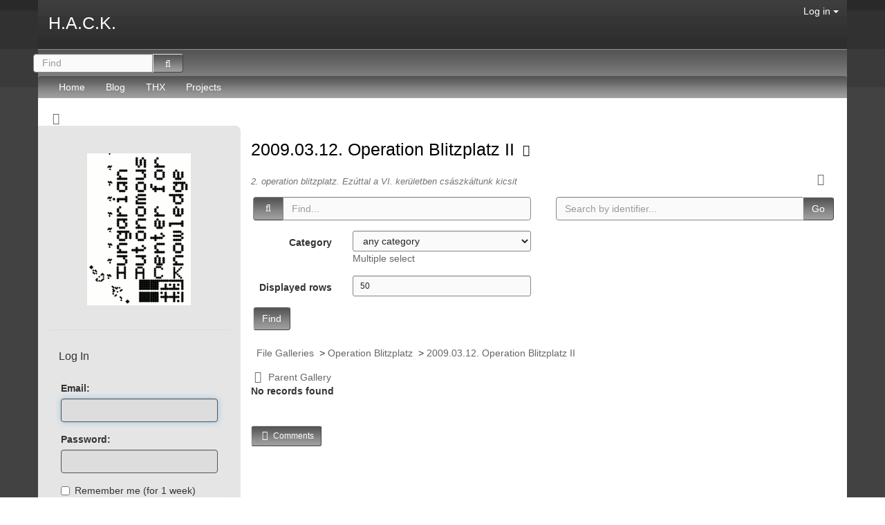

--- FILE ---
content_type: text/html; charset=utf-8
request_url: https://hsbp.org/tiki-list_file_gallery.php?maxRecords=50&view=browse&galleryId=3&offset=24&find=
body_size: 14456
content:
<!DOCTYPE html>
<html lang="en">
<head>
	
<!--Latest IE Compatibility-->
<meta http-equiv="X-UA-Compatible" content="IE=Edge">
<meta http-equiv="Content-Type" content="text/html; charset=utf-8">
<meta name="generator" content="Tiki Wiki CMS Groupware - https://tiki.org">

<meta content="https://hsbp.org/" name="twitter:domain"> 


			<link rel="canonical" href="https://hsbp.org/file3">
		<meta content="https://hsbp.org/file3" property="og:url">
	

				
	<meta name="description" content="2. operation blitzplatz. Ezúttal a VI. kerületben császkáltunk kicsit" property="og:description">
	<meta name="twitter:description" content="2. operation blitzplatz. Ezúttal a VI. kerületben császkáltunk kicsit">

<meta content="H.A.C.K." property="og:site_name">
<meta content="H.A.C.K." name="twitter:site">



<title>H.A.C.K. | 					2009.03.12. Operation Blitzplatz II	</title>


<meta property="og:title" content="H.A.C.K. | 					2009.03.12. Operation Blitzplatz II	">

<meta name="twitter:title" content="H.A.C.K. | 					2009.03.12. Operation Blitzplatz II	">

			<meta content="website" property="og:type">
	

<meta name="twitter:card" content="summary">

						

	<link rel="alternate" type="application/rss+xml" title='Hackerspace Budapest Wiki' href="tiki-wiki_rss.php?ver=2">
	<link rel="alternate" type="application/rss+xml" title='Hackerspace Budapest Blog' href="tiki-blogs_rss.php?ver=2">
	<link rel="alternate" type="application/rss+xml" title='Tiki RSS feed for file galleries' href="tiki-file_galleries_rss.php?ver=2">
	<link rel="alternate" type="application/rss+xml" title='Hackerspace Budapest Calendar Events' href="tiki-calendars_rss.php?ver=2">
	<!--[if lt IE 9]>
	<script src="vendor_bundled/vendor/afarkas/html5shiv/dist/html5shiv.min.js" type="text/javascript"></script>
<![endif]-->
		
<link rel="icon" href="themes/strasa/favicons/favicon-16x16.png" sizes="16x16" type="image/png">
<link rel="stylesheet" href="temp/public/minified_b861033d4ff5dc83ffa3ecfc35e4f932.css" type="text/css">
<style type="text/css"><!--
/* css 0 */
@media (min-width: 1200px) { .container { width:1170px; } }
.ui-autocomplete-loading { background: white url("img/spinner.gif") right center no-repeat; }
-->
</style>
<!--[if IE 8]>
<link rel="stylesheet" href="themes/base_files/feature_css/ie8.css" type="text/css">
<![endif]-->
<!--[if IE 9]>
<link rel="stylesheet" href="themes/base_files/feature_css/ie9.css" type="text/css">
<![endif]-->

	<meta name="viewport" content="width=device-width, initial-scale=1.0">
</head>
<body class=" tiki  tiki-list_file_gallery tiki_file_galleries fixed_width  layout_basic en">







	<div id="ajaxLoading">Loading...</div>
<div id="ajaxLoadingBG">&nbsp;</div>
<div id="ajaxDebug"></div>

<div class="container">
	<div class="page-header" id="page-header">
		<div class="content clearfix modules row top_modules" id="top_modules">
	




			<div id="module_29" style=""
				 class="module box-logo">
				<div id="mod-logotop1">
										<div class="pull-left sitetitles"><h1 class="sitetitle"><a href="./">H.A.C.K.</a></h1></div>
													
					</div>
</div>






			<div id="module_30" style=""
				 class="module box-login_box">
				<div id="mod-login_boxtop2">
																			<div class="siteloginbar_popup dropdown btn-group pull-right">
				<button type="button" class="btn btn-link dropdown-toggle" data-toggle="dropdown">
					Log in
					<span class="caret"></span>
				</button>
				<div class="siteloginbar_poppedup dropdown-menu pull-right modal-sm"><div class="panel-body">
							
		<form name="loginbox" class="form" id="loginbox-1" action="https://hsbp.org/tiki-login.php"
				method="post" 
						>
		

								<div class="user form-group clearfix">
						<label for="login-user_1">
									Email:
							</label>
								<input class="form-control" type="text" name="user" id="login-user_1" />
									</div>
		<div class="pass form-group clearfix">
			<label for="login-pass_1">Password:</label>
			<input onkeypress="capLock(event, this)" type="password" name="pass" class="form-control" id="login-pass_1">
			<div class="divCapson" style="display:none;">
				<span class="icon icon-error fa fa-exclamation-circle fa-fw " style="vertical-align:middle;"  ></span> CapsLock is on.
			</div>
		</div>
									<div class="form-group">
					<div class="checkbox rme">
						<label for="login-remember-module_1"><input type="checkbox" name="rme" id="login-remember-module_1" value="on" />
							Remember me
							(for
															1 week)
													</label>
					</div>
				</div>
							<div class="form-group text-center">
			<button class="btn btn-primary button submit" type="submit" name="login">Log in <!--i class="fa fa-arrow-circle-right"></i--></button>
		</div>
					<div >
				<div ><ul class="list-unstyled nav"><li class="pass"><a href="tiki-remind_password.php" title="Click here if you've forgotten your password">I forgot my password</a></li><li class="register"><a href="tiki-register.php" title="Click here to register">Register</a></li></ul></div>
			</div>
									<div>
				<label for="login-stayssl_1">Stay in SSL mode:</label>?
				<input type="checkbox" name="stay_in_ssl_mode" id="login-stayssl_1" checked="checked" />
			</div>
				
		<input type="hidden" name="stay_in_ssl_mode_present" value="y" />
		
				<div class="social-buttons">
								</div>
		</form></div></div></div>
				
													
					</div>
</div>


</div>
		<div class="topbar row" id="topbar">
			<div class="content clearfix modules" id="topbar_modules">
	
 <div id="module_32" style="" class="module box-search"><div id="mod-searchtopbar1"><form class="form-inline" id="search-module-form1" method="get" action="tiki-searchresults.php" onsubmit="return submitSearch1()"><div class="form-group" style="position: relative;"><div class="btn-group" style="margin-left:-7px;margin-right:-7px;"><input style="float:left;width:72%;border-bottom-right-radius:0;border-top-right-radius: 0;" placeholder="Find" class="form-control" id="search_mod_input_1" name="find" type="text" accesskey="s" value=""><button type="submit" class="btn btn-default search_mod_magnifier"><span class="icon icon-search fa fa-search fa-fw " ></span></button></div><div class="btn-group search_mod_buttons box" style="display:none;position:absolute;left:2.5em;top:2.5em;z-index:2;white-space:nowrap;"><input type = "submit" class="btn btn-default btn-sm tips btn-primary button_default bottom" name = "search" value = "Search" title="Search|Search for text throughout the site." data-placement="bottom" onclick = "$('#search-module-form1').attr('action', 'tiki-searchresults.php').attr('page_selected','');" /><input type="hidden" name="exact_match" value="" /><input type = "submit" class="btn btn-default btn-sm tips bottom" name = "go" value = "Go" title="Go|Go directly to a page, or search in page titles if exact match is not found." data-placement="bottom" onclick = "$('#search-module-form1').attr('action', 'tiki-listpages.php').attr('page_selected',''); " ></div></div><input type="hidden" name="boolean" value="on" /><input type="hidden" name="boolean_last" value="y" /></form></div></div> 





			<div id="module_31" style=""
				 class="module box-menu">
				<div id="mod-menutopbar2">
																<nav class="navbar navbar-default" role="navigation">
									<div class="navbar-header">
						<button type="button" class="navbar-toggle" data-toggle="collapse" data-target="#mod-menutopbar2 .navbar-collapse">
							<span class="sr-only">Toggle navigation</span>
							<span class="icon-bar"></span>
							<span class="icon-bar"></span>
							<span class="icon-bar"></span>
						</button>
											</div>
					<div class="collapse navbar-collapse">
												<ul class="nav navbar-nav">
						<li class=""><a href="./">Home</a></li>
								<li class=""><a href="blog1">Blog</a></li>
								<li class=""><a href="T%C3%A1mogat%C3%B3ink">THX</a></li>
								<li class=""><a href="projects">Projects</a></li>
			</ul>

					</div>
							</nav>
			
													
					</div>
</div>


</div>
		</div>
	</div>

	<div class="row row-middle" id="row-middle">
									<div class="col-md-12 text-left side-col-toggle">
										<a class='toggle_zone left' title="Toggle left modules" href="#"  ><span class="icon icon-toggle-left fa fa-toggle-left fa-fw "   ></span></a>
				</div>
						<div class="col-md-9 col-md-push-3 col1" id="col1">
								

<div id="tikifeedback">
	</div>

				
				
	<!-- Legacy template, no support for title block -->

				
				
	
<h1 class="pagetitle"><a class="" href="tiki-list_file_gallery.php?galleryId=3">					2009.03.12. Operation Blitzplatz II	</a>
<a href="http://doc.tikiwiki.org/File%20Galleries" class="tips btn btn-link" title="					2009.03.12. Operation Blitzplatz II	|Help page" target="tikihelp"><span class="icon icon-help fa fa-question-circle fa-fw "   ></span></a>
</h1>	<div class="t_navbar margin-bottom-md">
	<div class="btn-group pull-right">
				<a class="btn btn-link" data-toggle="dropdown" data-hover="dropdown" href="#">
			<span class="icon icon-menu-extra fa fa-chevron-down fa-fw "   ></span>
		</a>
		<ul class="dropdown-menu dropdown-menu-right">
							<li class="divider"></li>
				<li class="dropdown-title">
					Views
				</li>
				<li class="divider"></li>
																					<li>
						<a  href="/tiki-list_file_gallery.php?maxRecords=50&amp;view=list&amp;galleryId=3&amp;offset=24&amp;find=" ><span class="icon icon-list fa fa-list fa-fw "   ></span> List</a>					</li>
													<li>
						<a  href="/tiki-list_file_gallery.php?maxRecords=50&amp;view=page&amp;galleryId=3&amp;offset=24&amp;find=" ><span class="icon icon-textfile fa fa-file-text-o fa-fw "   ></span> Page</a>					</li>
										<li class="divider"></li>
			<li class="dropdown-title">
				Gallery actions
			</li>
			<li class="divider"></li>
																													<li>
											<a href="tiki-file_gallery_rss.php?galleryId=3">
							<span class="icon icon-rss fa fa-rss fa-fw "   ></span> RSS feed
						</a>
									</li>
										<li>
											<a href="tiki-list_file_gallery.php?maxRecords=50&amp;view=browse&amp;galleryId=3&amp;offset=24&amp;find=&amp;show_details=y" title="Show file information from list view">
							<span class="icon icon-view fa fa-search-plus fa-fw "   ></span> Show list view information
						</a>
									</li>
					</ul>
			</div>
		
	
																				</div>

	<div class="description help-block">
		2. operation blitzplatz. Ezúttal a VI. kerületben császkáltunk kicsit
	</div>





						<div class="row">
							<div class="col-sm-6">
					



<div class="find clearfix margin-bottom-md">
	<form method="post" class="form form-horizontal" role="form">
					<input type="hidden" name="view" value="browse" />
<input type="hidden" name="galleryId" value="3" />
<input type="hidden" name="offset" value="0" />

		<div class="find-text form-group">
			<div class="col-xs-12">
				<div class="input-group">
					<span class="input-group-addon">
						
						<span class="icon icon-search fa fa-search fa-fw "   ></span>
					</span>
					<input class="form-control" type="text" name="find" id="find" value="" placeholder="Find..." title="&lt;ul&gt;&lt;li&gt;Name&lt;/li&gt;&lt;li&gt;Filename&lt;/li&gt;&lt;li&gt;Description&lt;/li&gt;&lt;/ul&gt;" data-html="true" data-toggle="focus">
														</div>
							</div>
		</div>
													<div class="form-group category_find">
									<label class="col-sm-4 control-label">
						Category
					</label>
					<div id="category_singleselect_find" class="col-sm-8">
						<select name="categId" class="findcateg form-control input-sm">
							<option value='' selected="selected">any category</option>
															<option value="11" >
									camp++
								</option>
															<option value="5" >
									Hackerspace
								</option>
															<option value="2" >
									Hírharsona
								</option>
															<option value="10" >
									Infrastruktura
								</option>
															<option value="7" >
									landing
								</option>
															<option value="1" >
									Operation Blitzplatz
								</option>
															<option value="9" >
									Projekt
								</option>
													</select>
													<a href="#category_select_find_type" onclick="show('category_multiselect_find');hide('category_singleselect_find');javascript:document.getElementById('category_select_find_type').value='y';">
								Multiple select
							</a>
												<input id="category_select_find_type" name="find_show_categories_multi" value="n" type="hidden">
					</div>
								<div id="category_multiselect_find" class="col-sm-8 col-sm-offset-4" style="display: none;">
					<div class="multiselect">
													<ul class="tree root">
	<li class="treenode even"><div class="checkbox"  title="camp++ | all camp++ related content">
	<label for="categ-11">
					<input id="categ-11" type="checkbox" name="cat_categories[]" value="11"
				>
			<input id="categ-11_hidden" type="hidden" name="cat_managed[]" value="11">
				camp++
	</label>
</div>

	
		
		
	</li>
		<li class="treenode odd"><div class="checkbox"  title="Hackerspace | A hackerspace-ről általában">
	<label for="categ-5">
					<input id="categ-5" type="checkbox" name="cat_categories[]" value="5"
				>
			<input id="categ-5_hidden" type="hidden" name="cat_managed[]" value="5">
				Hackerspace
	</label>
</div>

		
				
				
	</li>
			<li class="treenode even"><div class="checkbox"  title="Hírharsona | Hírek a műhely életéből">
	<label for="categ-2">
					<input id="categ-2" type="checkbox" name="cat_categories[]" value="2"
				>
			<input id="categ-2_hidden" type="hidden" name="cat_managed[]" value="2">
				Hírharsona
	</label>
</div>

			
						
						
	</li>
				<li class="treenode odd"><div class="checkbox"  title="Infrastruktura | A Hackben lévő infrastruktúra dokumentációját, leírását, felhasználási feltételeit tartalmazó oldalak kategóriája.">
	<label for="categ-10">
					<input id="categ-10" type="checkbox" name="cat_categories[]" value="10"
				>
			<input id="categ-10_hidden" type="hidden" name="cat_managed[]" value="10">
				Infrastruktura
	</label>
</div>

				
								
								
	</li>
					<li class="treenode even"><div class="checkbox"  title="landing | special category for landing page">
	<label for="categ-7">
					<input id="categ-7" type="checkbox" name="cat_categories[]" value="7"
				>
			<input id="categ-7_hidden" type="hidden" name="cat_managed[]" value="7">
				landing
	</label>
</div>

					
										
										
	</li>
						<li class="treenode odd"><div class="checkbox"  title="Operation Blitzplatz | Keressük a helyet">
	<label for="categ-1">
					<input id="categ-1" type="checkbox" name="cat_categories[]" value="1"
				>
			<input id="categ-1_hidden" type="hidden" name="cat_managed[]" value="1">
				Operation Blitzplatz
	</label>
</div>

						
												
												
	</li>
							<li class="treenode even"><div class="checkbox"  title="Projekt | Projektjeink">
	<label for="categ-9">
					<input id="categ-9" type="checkbox" name="cat_categories[]" value="9"
				>
			<input id="categ-9_hidden" type="hidden" name="cat_managed[]" value="9">
				Projekt
	</label>
</div>

							
														
														
	</li>
							</ul>

							<div class="clearfix">
																<div>
<input name="switcher" id="clickall" type="checkbox" onclick="switchCheckboxes(this.form,'cat_categories[]',this.checked);"/>
<label for="clickall">Select/deselect all categories</label>
</div>

													</div> 
					</div> 
				</div> 
			</div>
																	<div class="form-group findnumrows">
				<label class="control-label col-sm-4" for="findnumrows">
					Displayed rows
				</label>
				<div class="col-sm-8">
					<input type="text" name="maxRecords" id="findnumrows" value="50" size="3" class="form-control input-sm">
				</div>
			</div>
							<button type="submit" class="btn btn-default" style="text-align: right" name="search">Find</button>
		</form>
</div>
<!-- End of find -->
				</div>
										<div class="col-sm-6">
																<form id="search-by-id" class="form" role="form" method="get" action="tiki-list_file_gallery.php">
							<div class="input-group">
								<input class="form-control tips bottom" type="text" name="fileId" id="fileId"  placeholder="Search by identifier..." title="|Search for the file with this number, in all galleries">
								<div class="input-group-btn">
									<button type="submit" class="btn btn-default">Go</button>
								</div>
							</div>
						</form>
									</div>
						</div>
							

	<div class="fgal_top_bar form-group">
							<div class="gallerypath" style="vertical-align:middle">&nbsp;&nbsp;<a href="tiki-list_file_gallery.php?galleryId=20">File Galleries</a> &nbsp;&gt;&nbsp;<a href="tiki-list_file_gallery.php?galleryId=5">Operation Blitzplatz</a> &nbsp;&gt;&nbsp;<a href="tiki-list_file_gallery.php?galleryId=3">2009.03.12. Operation Blitzplatz II</a></div>
			</div>
<div class="row">
			<div class="col-sm-12 fgallisting explorerDisplayed">
		<div>
				<form name="fgalformid" id="fgalform" method="post" action="tiki-list_file_gallery.php?maxRecords=50&amp;view=browse&amp;galleryId=3&amp;offset=24&amp;find=" enctype="multipart/form-data">
			<input type="hidden" name="galleryId" value="3">
			<input type="hidden" name="find" value="">
			<input type="hidden" name="show_details" value="n">			<input type="hidden" name="fast" value="y">			<input type="hidden" name="sort_mode" value="name_asc">									<input type="hidden" name="view" value="browse">																										<div style="float:left;width:100%">
		<a  href="/tiki-list_file_gallery.php?maxRecords=50&amp;view=browse&amp;galleryId=5&amp;offset=24&amp;find=" >			<span class="icon icon-previous fa fa-arrow-left fa-fw "   ></span> Parent Gallery
		</a>	</div>
<div id="thumbnails">

			<div>
			<b>No records found</b>
		</div>
	</div>

<br clear="all" />
												</form>
		<br>
				</div>
	</div>
</div>
	
	
		<div id="page-bar">
			<a id="comment-toggle" href="tiki-comment-list?type=file+gallery&amp;objectId=3#comment-container" class="btn btn-default btn-sm">
				<span class="icon icon-comments fa fa-comments-o fa-fw "   ></span> Comments
			</a>
					</div>

		<div id="comment-container"></div>
	
	

							</div>
			<div class="col-md-3 col-md-pull-9" id="col2">
				<div class="content clearfix modules" id="left_modules">
	




<div id="module_21"
	class="panel panel-default box-hack_logo module">
			<div class="panel-heading">
					</div>
			<div id="mod-hack_logoleft1"
			 style="display: block;"
			 class="clearfix panel-body">
								
<div id="hack_logo" style="display:block;">
<div style="text-align: center;"><img src="img/hack-vertical.gif"  height="220" width="150" alt="Image" class="regImage pluginImg img-responsive" />

</div><br /></div>

														</div>
				
							</div>
			





<div id="module_18"
	class="panel panel-default box-login_box module">
			<div class="panel-heading">
							<h3 class="panel-title clearfix">
											<span class="moduletitle">Log In</span>
														</h3>
					</div>
			<div id="mod-login_boxleft3"
			 style="display: block;"
			 class="clearfix panel-body">
														
		<form name="loginbox" class="form" id="loginbox-2" action="https://hsbp.org/tiki-login.php"
				method="post" 
						>
		

							<fieldset>
										<div class="user form-group clearfix">
						<label for="login-user_2">
									Email:
							</label>
								<input class="form-control" type="text" name="user" id="login-user_2" />
									</div>
		<div class="pass form-group clearfix">
			<label for="login-pass_2">Password:</label>
			<input onkeypress="capLock(event, this)" type="password" name="pass" class="form-control" id="login-pass_2">
			<div class="divCapson" style="display:none;">
				<span class="icon icon-error fa fa-exclamation-circle fa-fw " style="vertical-align:middle;"  ></span> CapsLock is on.
			</div>
		</div>
									<div class="form-group">
					<div class="checkbox rme">
						<label for="login-remember-module_2"><input type="checkbox" name="rme" id="login-remember-module_2" value="on" />
							Remember me
							(for
															1 week)
													</label>
					</div>
				</div>
							<div class="form-group text-center">
			<button class="btn btn-primary button submit" type="submit" name="login">Log in <!--i class="fa fa-arrow-circle-right"></i--></button>
		</div>
					<div >
				<div ><ul class="list-unstyled nav"><li class="pass"><a href="tiki-remind_password.php" title="Click here if you've forgotten your password">I forgot my password</a></li><li class="register"><a href="tiki-register.php" title="Click here to register">Register</a></li></ul></div>
			</div>
									<div>
				<label for="login-stayssl_2">Stay in SSL mode:</label>?
				<input type="checkbox" name="stay_in_ssl_mode" id="login-stayssl_2" checked="checked" />
			</div>
				
		<input type="hidden" name="stay_in_ssl_mode_present" value="y" />
		
				<div class="social-buttons">
								</div>
		</fieldset></form>
				
														</div>
				
							</div>
			




<div id="module_10"
	class="panel panel-default box-upcoming_events module">
			<div class="panel-heading">
							<h3 class="panel-title clearfix">
											<span class="moduletitle">Upcoming Events</span>
														</h3>
					</div>
			<div id="mod-upcoming_eventsleft5"
			 style="display: block;"
			 class="clearfix panel-body">
								
<em>No records to display</em>


														</div>
				
							</div>
			





			<div id="module_25" style=""
				 class="module box-freetags_most_popular">
				<div id="mod-freetags_most_popularleft15">
											<ul class="freetag">			<li class="freetag">				<a class="freetag_4" title="List everything tagged arduino" href="tiki-browse_freetags.php?tag=arduino">arduino</a>
		&nbsp;
		</li>			<li class="freetag">				<a class="freetag_3" title="List everything tagged burnstation" href="tiki-browse_freetags.php?tag=burnstation">burnstation</a>
		&nbsp;
		</li>			<li class="freetag">				<a class="freetag_3" title="List everything tagged c64" href="tiki-browse_freetags.php?tag=c64">c64</a>
		&nbsp;
		</li>			<li class="freetag">				<a class="freetag_3" title="List everything tagged event" href="tiki-browse_freetags.php?tag=event">event</a>
		&nbsp;
		</li>			<li class="freetag">				<a class="freetag_3" title="List everything tagged fogashaz" href="tiki-browse_freetags.php?tag=fogashaz">fogashaz</a>
		&nbsp;
		</li>			<li class="freetag">				<a class="freetag_4" title="List everything tagged hackathon" href="tiki-browse_freetags.php?tag=hackathon">hackathon</a>
		&nbsp;
		</li>			<li class="freetag">				<a class="freetag_3" title="List everything tagged hacksense" href="tiki-browse_freetags.php?tag=hacksense">hacksense</a>
		&nbsp;
		</li>			<li class="freetag">				<a class="freetag_4" title="List everything tagged hardware" href="tiki-browse_freetags.php?tag=hardware">hardware</a>
		&nbsp;
		</li>			<li class="freetag">				<a class="freetag_3" title="List everything tagged hely" href="tiki-browse_freetags.php?tag=hely">hely</a>
		&nbsp;
		</li>			<li class="freetag">				<a class="freetag_6" title="List everything tagged hw" href="tiki-browse_freetags.php?tag=hw">hw</a>
		&nbsp;
		</li>			<li class="freetag">				<a class="freetag_4" title="List everything tagged hw_leltár" href="tiki-browse_freetags.php?tag=hw_lelt%C3%A1r">hw_leltár</a>
		&nbsp;
		</li>			<li class="freetag">				<a class="freetag_3" title="List everything tagged intro" href="tiki-browse_freetags.php?tag=intro">intro</a>
		&nbsp;
		</li>			<li class="freetag">				<a class="freetag_3" title="List everything tagged manifest" href="tiki-browse_freetags.php?tag=manifest">manifest</a>
		&nbsp;
		</li>			<li class="freetag">				<a class="freetag_4" title="List everything tagged operationblitzplatz" href="tiki-browse_freetags.php?tag=operationblitzplatz">operationblitzplatz</a>
		&nbsp;
		</li>			<li class="freetag">				<a class="freetag_3" title="List everything tagged party" href="tiki-browse_freetags.php?tag=party">party</a>
		&nbsp;
		</li>			<li class="freetag">				<a class="freetag_3" title="List everything tagged pcb" href="tiki-browse_freetags.php?tag=pcb">pcb</a>
		&nbsp;
		</li>			<li class="freetag">				<a class="freetag_3" title="List everything tagged place" href="tiki-browse_freetags.php?tag=place">place</a>
		&nbsp;
		</li>			<li class="freetag">				<a class="freetag_3" title="List everything tagged press_room" href="tiki-browse_freetags.php?tag=press_room">press_room</a>
		&nbsp;
		</li>			<li class="freetag">				<a class="freetag_3" title="List everything tagged project" href="tiki-browse_freetags.php?tag=project">project</a>
		&nbsp;
		</li>			<li class="freetag">				<a class="freetag_5" title="List everything tagged public_show" href="tiki-browse_freetags.php?tag=public_show">public_show</a>
		&nbsp;
		</li>			<li class="freetag">				<a class="freetag_3" title="List everything tagged python" href="tiki-browse_freetags.php?tag=python">python</a>
		&nbsp;
		</li>			<li class="freetag">				<a class="freetag_3" title="List everything tagged renovation" href="tiki-browse_freetags.php?tag=renovation">renovation</a>
		&nbsp;
		</li>			<li class="freetag">				<a class="freetag_5" title="List everything tagged space" href="tiki-browse_freetags.php?tag=space">space</a>
		&nbsp;
		</li>			<li class="freetag">				<a class="freetag_4" title="List everything tagged summary" href="tiki-browse_freetags.php?tag=summary">summary</a>
		&nbsp;
		</li>			<li class="freetag">				<a class="freetag_3" title="List everything tagged techshow" href="tiki-browse_freetags.php?tag=techshow">techshow</a>
		&nbsp;
		</li>		</ul>
													
					</div>
</div>


</div>
			</div>
			</div>

	<footer class="footer" id="footer">
		<div class="footer_liner">
			<div class="content clearfix modules row row-sidemargins-zero" id="bottom_modules">
	



			<div id="module_33" style=""
				 class="module box-rsslist">
				<div id="mod-rsslistbottom3">
											<div id="rss">
					<a class="linkmodule tips" title=":Wiki feed" href="tiki-wiki_rss.php?ver=2">
				<span class="icon icon-rss fa fa-rss fa-fw "   ></span> Wiki
			</a>
							<a class="linkmodule tips" title=":Blogs feed" href="tiki-blogs_rss.php?ver=2">
				<span class="icon icon-rss fa fa-rss fa-fw "   ></span> Blogs
			</a>
											<a class="linkmodule tips" title=":File Galleries feed" href="tiki-file_galleries_rss.php?ver=2">
				<span class="icon icon-rss fa fa-rss fa-fw "   ></span> File Galleries
			</a>
											<a class="linkmodule tips" title=":Calendar feed" href="tiki-calendars_rss.php?ver=2">
				<span class="icon icon-rss fa fa-rss fa-fw "   ></span> Calendars
			</a>
										</div>

													
					</div>
</div>



</div>
		</div>
	</footer>
</div>



<div id="bootstrap-modal" class="modal fade footer-modal" tabindex="-1" role="dialog" aria-labelledby="myModalLabel" aria-hidden="true">
	<div class="modal-dialog">
		<div class="modal-content">
			
			<div class="modal-header">
				<h4 class="modal-title" id="myModalLabel"></h4>
			</div>
		</div>
	</div>
</div>
<div id="bootstrap-modal-2" class="modal fade footer-modal" tabindex="-1" role="dialog" aria-labelledby="myModalLabel" aria-hidden="true">
	<div class="modal-dialog">
		<div class="modal-content">
		</div>
	</div>
</div>
<div id="bootstrap-modal-3" class="modal fade footer-modal" tabindex="-1" role="dialog" aria-labelledby="myModalLabel" aria-hidden="true">
	<div class="modal-dialog">
		<div class="modal-content">
		</div>
	</div>
</div>
	
	



<!-- Put JS at the end -->
	
	
<script type="text/javascript" src="https://ajax.googleapis.com/ajax/libs/jquery/3.2.1/jquery.min.js"></script>
<script type="text/javascript" src="https://ajax.googleapis.com/ajax/libs/jqueryui/1.12.1/jquery-ui.min.js"></script>
<script type="text/javascript" src="temp/public/min_main_a3e4b39580bf3a5cb0952a98fb0dbe7e.js"></script>
<script type="text/javascript" src="lang/en/language.js"></script>
<script type="text/javascript" src="lib/captcha/captchalib.js"></script>
	
<script type="text/javascript">
<!--//--><![CDATA[//><!--
// js 0 
tiki_cookie_jar=new Object();
setCookieBrowser('javascript_enabled', 'y', '', new Date(1801034647000));
$.lang = 'en';

// JS Object to hold prefs for jq
var jqueryTiki = {"ui":true,"ui_theme":"smoothness","tooltips":true,"autocomplete":true,"superfish":false,"reflection":true,"tablesorter":true,"colorbox":true,"cboxCurrent":"{current} \/ {total}","sheet":false,"carousel":false,"validate":true,"zoom":false,"effect":"slide_ui","effect_direction":"horizontal","effect_speed":"400","effect_tabs":"slide","effect_tabs_direction":"vertical","effect_tabs_speed":"fast","home_file_gallery":1,"autosave":true,"sefurl":true,"ajax":true,"syntaxHighlighter":false,"chosen":false,"chosen_sortable":false,"mapTileSets":["openstreetmap"],"infoboxTypes":["trackeritem","activity"],"googleStreetView":false,"googleStreetViewOverlay":false,"googleMapsAPIKey":"ABQIAAAAVBWuC4yqncc289_OZ52cABTMB5q0PuErrRgJHfqOE4fYAWP99xSRxvKH2mN9n3QbKJ3JSVpMWbhYHQ","structurePageRepeat":false,"mobile":false,"no_cookie":false,"language":"en","useInlineComment":false,"useInlineAnnotations":false,"helpurl":"http:\/\/doc.tikiwiki.org\/","shortDateFormat":"yy-mm-dd","shortTimeFormat":"HH:mm","username":null,"userRealName":null,"userAvatar":"https:\/\/hsbp.org\/img\/noavatar.png?v=1601045516","autoToc_inline":false,"autoToc_pos":"right","autoToc_offset":"10","bingMapsAPIKey":"","nextzenAPIKey":"","current_object":{"type":"file gallery","object":"3"},"firstDayofWeek":"1"}

var syntaxHighlighter = {
	ready: function(textarea, settings) { return null; },
	sync: function(textarea) { return null; },
	add: function(editor, $input, none, skipResize) { return null; },
	remove: function($input) { return null; },
	get: function($input) { return null; },
	fullscreen: function(textarea) { return null; },
	find: function(textareaEditor, val) { return null; },
	searchCursor: [],
	replace: function(textareaEditor, val, replaceVal) { return null; },
	insertAt: function(textareaEditor, replaceString, perLine, blockLevel) { return null; }
};

jqueryTiki.iconset = {"defaults":["500px","adjust","adn","align-center","align-justify","align-left","align-right","amazon","ambulance","anchor","android","angellist","angle-double-down","angle-double-left","angle-double-right","angle-double-up","angle-down","angle-left","angle-right","angle-up","apple","archive","area-chart","arrow-circle-down","arrow-circle-left","arrow-circle-o-down","arrow-circle-o-left","arrow-circle-o-right","arrow-circle-o-up","arrow-circle-right","arrow-circle-up","arrow-down","arrow-left","arrow-right","arrow-up","arrows","arrows-alt","arrows-h","arrows-v","asterisk","at","automobile","backward","balance-scale","ban","bank","bar-chart","bar-chart-o","barcode","bars","battery-0","battery-1","battery-2","battery-3","battery-4","battery-empty","battery-full","battery-half","battery-quarter","battery-three-quarters","bed","beer","behance","behance-square","bell","bell-o","bell-slash","bell-slash-o","bicycle","binoculars","birthday-cake","bitbucket","bitbucket-square","bitcoin","black-tie","bluetooth","bluetooth-b","bold","bolt","bomb","book","bookmark","bookmark-o","briefcase","btc","bug","building","building-o","bullhorn","bullseye","bus","buysellads","cab","calculator","calendar","calendar-check-o","calendar-minus-o","calendar-o","calendar-plus-o","calendar-times-o","camera","camera-retro","car","caret-down","caret-left","caret-right","caret-square-o-down","caret-square-o-left","caret-square-o-right","caret-square-o-up","caret-up","cart-arrow-down","cart-plus","cc","cc-amex","cc-diners-club","cc-discover","cc-jcb","cc-mastercard","cc-paypal","cc-stripe","cc-visa","certificate","chain","chain-broken","check","check-circle","check-circle-o","check-square","check-square-o","chevron-circle-down","chevron-circle-left","chevron-circle-right","chevron-circle-up","chevron-down","chevron-left","chevron-right","chevron-up","child","chrome","circle","circle-o","circle-o-notch","circle-thin","clipboard","clock-o","clone","close","cloud","cloud-download","cloud-upload","cny","code","code-fork","codepen","codiepie","coffee","cog","cogs","columns","comment","comment-o","commenting","commenting-o","comments","comments-o","compass","compress","connectdevelop","contao","copy","copyright","creative-commons","credit-card","credit-card-alt","crop","crosshairs","css3","cube","cubes","cut","cutlery","dashboard","dashcube","database","dedent","delicious","desktop","deviantart","diamond","digg","dollar","dot-circle-o","download","dribbble","dropbox","drupal","edge","edit","eject","ellipsis-h","ellipsis-v","empire","envelope","envelope-o","envelope-square","eraser","eur","euro","exchange","exclamation","exclamation-circle","exclamation-triangle","expand","expeditedssl","external-link","external-link-square","eye","eye-slash","eyedropper","facebook","facebook-official","facebook-square","fast-backward","fast-forward","fax","female","fighter-jet","file","file-archive-o","file-audio-o","file-code-o","file-excel-o","file-image-o","file-movie-o","file-o","file-pdf-o","file-photo-o","file-picture-o","file-powerpoint-o","file-sound-o","file-text","file-text-o","file-video-o","file-word-o","file-zip-o","files-o","film","filter","fire","fire-extinguisher","firefox","flag","flag-checkered","flag-o","flash","flask","flickr","floppy-o","folder","folder-o","folder-open","folder-open-o","font","fonticons","fort-awesome","forumbee","forward","foursquare","frown-o","futbol-o","gamepad","gavel","gbp","ge","gear","gears","genderless","get-pocket","gg","gg-circle","gift","git","git-square","github","github-alt","github-square","gittip","glass","globe","google","google-plus","google-plus-square","google-wallet","graduation-cap","group","h-square","hacker-news","hand-grab-o","hand-lizard-o","hand-o-down","hand-o-left","hand-o-right","hand-o-up","hand-paper-o","hand-peace-o","hand-pointer-o","hand-rock-o","hand-scissors-o","hand-spock-o","hand-stop-o","hashtag","hdd-o","header","headphones","heart","heartbeat","heart-o","history","home","hospital-o","hotel","hourglass","hourglass-1","hourglass-2","hourglass-3","hourglass-end","hourglass-half","hourglass-o","hourglass-start","houzz","html5","i-cursor","ils","image","inbox","indent","industry","info","info-circle","inr","instagram","institution","internet-explorer","ioxhost","italic","joomla","jpy","jsfiddle","key","keyboard-o","krw","language","laptop","lastfm","lastfm-square","leaf","leanpub","legal","lemon-o","level-down","level-up","life-bouy","life-buoy","life-ring","life-saver","lightbulb-o","line-chart","link","linkedin","linkedin-square","linux","list","list-alt","list-ol","list-ul","location-arrow","lock","long-arrow-down","long-arrow-left","long-arrow-right","long-arrow-up","magic","magnet","mail-forward","mail-reply","mail-reply-all","male","map","map-marker","map-o","map-pin","map-signs","mars","mars-double","mars-stroke","mars-stroke-h","mars-stroke-v","maxcdn","meanpath","medium","medkit","meh-o","mercury","microphone","microphone-slash","minus","minus-circle","minus-square","minus-square-o","mixcloud","mobile","mobile-phone","modx","money","moon-o","mortar-board","motorcycle","mouse-pointer","music","navicon","neuter","newspaper-o","object-group","object-ungroup","odnoklassniki","odnoklassniki-square","opencart","openid","opera","optin-monster","outdent","pagelines","paint-brush","paper-plane","paper-plane-o","paperclip","paragraph","paste","pause","pause-circle","pause-circle-o","paw","paypal","pencil","pencil-square","pencil-square-o","percent","phone","phone-square","photo","picture-o","pie-chart","pied-piper","pied-piper-alt","pinterest","pinterest-p","pinterest-square","plane","play","play-circle","play-circle-o","plug","plus","plus-circle","plus-square","plus-square-o","power-off","print","product-hunt","puzzle-piece","qq","qrcode","question","question-circle","quote-left","quote-right","ra","random","rebel","recycle","reddit","reddit-alien","reddit-square","refresh","registered","remove","renren","reorder","repeat","reply","reply-all","retweet","rmb","road","rocket","rotate-left","rotate-right","rouble","rss","rss-square","rub","ruble","rupee","safari","save","scissors","scribd","search","search-minus","search-plus","sellsy","send","send-o","server","share","share-alt","share-alt-square","share-square","share-square-o","shekel","sheqel","shield","ship","shirtsinbulk","shopping-bag","shopping-basket","shopping-cart","sign-in","sign-out","signal","simplybuilt","sitemap","skyatlas","skype","slack","sliders","slideshare","smile-o","soccer-ball-o","sort","sort-alpha-asc","sort-alpha-desc","sort-amount-asc","sort-amount-desc","sort-asc","sort-desc","sort-down","sort-numeric-asc","sort-numeric-desc","sort-up","soundcloud","space-shuttle","spinner","spoon","spotify","square","square-o","stack-exchange","stack-overflow","star","star-half","star-half-empty","star-half-full","star-half-o","star-o","steam","steam-square","step-backward","step-forward","stethoscope","sticky-note","sticky-note-o","stop","stop-circle","stop-circle-o","street-view","strikethrough","stumbleupon","stumbleupon-circle","subscript","subway","suitcase","sun-o","superscript","support","table","tablet","tachometer","tag","tags","tasks","taxi","television","tencent-weibo","terminal","text-height","text-width","th","th-large","th-list","thumb-tack","thumbs-down","thumbs-o-down","thumbs-o-up","thumbs-up","ticket","times","times-circle","times-circle-o","tint","toggle-down","toggle-left","toggle-off","toggle-on","toggle-right","toggle-up","trademark","train","transgender","transgender-alt","trash","trash-o","tree","trello","tripadvisor","trophy","truck","try","tty","tumblr","tumblr-square","turkish-lira","tv","twitch","twitter","twitter-square","umbrella","underline","undo","university","unlink","unlock","unlock-alt","unsorted","upload","usb","usd","user","user-md","user-plus","user-secret","user-times","users","venus","venus-double","venus-mars","viacoin","vimeo","video-camera","vimeo-square","vine","vk","volume-down","volume-off","volume-up","warning","wechat","weibo","weixin","wheelchair","wifi","wikipedia-w","windows","won","wordpress","wrench","xing","xing-square","y-combinator","yahoo","yc","yelp","yen","youtube","youtube-play","youtube-square","american-sign-language-interpreting","asl-interpreting","assistive-listening-systems","audio-description","blind","braille","deaf","deafness","envira","fa","first-order","font-awesome","gitlab","glide","glide-g","google-plus-circle","google-plus-official","hard-of-hearing","instagram","low-vision","pied-piper","question-circle-o","sign-language","signing","snapchat","snapchat-ghost","snapchat-square","themeisle","universal-access","viadeo","viadeo-square","volume-control-phone","wheelchair-alt","wpbeginner","wpforms","yoast","address-book","address-book-o","address-card","address-card-o","bandcamp","bath","bathtub","drivers-license","drivers-license-o","eercast","envelope-open","envelope-open-o","etsy","free-code-camp","grav","handshake-o","id-badge","id-card","id-card-o","imdb","linode","meetup","microchip","podcast","quora","ravelry","s15","shower","snowflake-o","superpowers","telegram","thermometer","thermometer-0","thermometer-1","thermometer-2","thermometer-3","thermometer-4","thermometer-empty","thermometer-full","thermometer-half","thermometer-quarter","thermometer-three-quarters","times-rectangle","times-rectangle-o","user-circle","user-circle-o","user-o","vcard","vcard-o","window-close","window-close-o","window-maximize","window-minimize","window-restore","wpexplorer"],"icons":{"actions":{"id":"play-circle"},"admin":{"id":"cog"},"add":{"id":"plus-circle"},"admin_ads":{"id":"film"},"admin_articles":{"id":"newspaper-o"},"admin_blogs":{"id":"bold"},"admin_calendar":{"id":"calendar"},"admin_category":{"id":"sitemap fa-rotate-270"},"admin_comments":{"id":"comment"},"admin_community":{"id":"group"},"admin_connect":{"id":"link"},"admin_copyright":{"id":"copyright"},"admin_directory":{"id":"folder-o"},"admin_faqs":{"id":"question"},"admin_features":{"id":"power-off"},"admin_fgal":{"id":"folder-open"},"admin_forums":{"id":"comments"},"admin_freetags":{"id":"tags"},"admin_gal":{"id":"file-image-o"},"admin_general":{"id":"cog"},"admin_i18n":{"id":"language"},"admin_intertiki":{"id":"exchange"},"admin_login":{"id":"sign-in"},"admin_user":{"id":"user"},"admin_look":{"id":"image"},"admin_maps":{"id":"map-marker"},"admin_messages":{"id":"envelope-o"},"admin_metatags":{"id":"tag"},"admin_module":{"id":"cogs"},"admin_payment":{"id":"credit-card"},"admin_performance":{"id":"tachometer"},"admin_polls":{"id":"tasks"},"admin_profiles":{"id":"cube"},"admin_rating":{"id":"check-square"},"admin_rss":{"id":"rss"},"admin_score":{"id":"trophy"},"admin_search":{"id":"search"},"admin_semantic":{"id":"arrows-h"},"admin_security":{"id":"lock"},"admin_sefurl":{"id":"search-plus"},"admin_share":{"id":"share-alt"},"admin_socialnetworks":{"id":"thumbs-up"},"admin_stats":{"id":"bar-chart"},"admin_textarea":{"id":"edit"},"admin_trackers":{"id":"database"},"admin_userfiles":{"id":"cog"},"admin_video":{"id":"video-camera"},"admin_webmail":{"id":"inbox"},"admin_webservices":{"id":"cog"},"admin_wiki":{"id":"file-text-o"},"admin_workspace":{"id":"desktop"},"admin_wysiwyg":{"id":"file-text"},"admin_print":{"id":"print"},"admin_packages":{"id":"gift"},"admin_rtc":{"id":"bullhorn"},"articles":{"id":"newspaper-o"},"attach":{"id":"paperclip"},"audio":{"id":"file-audio-o"},"back":{"id":"arrow-left"},"background-color":{"id":"paint-brush"},"backlink":{"id":"reply"},"backward_step":{"id":"step-backward"},"box":{"id":"list-alt"},"cart":{"id":"shopping-cart"},"chart":{"id":"area-chart"},"code_file":{"id":"file-code-o"},"collapsed":{"id":"plus-square-o"},"comments":{"id":"comments-o"},"compose":{"id":"pencil"},"computer":{"id":"desktop"},"contacts":{"id":"group"},"content-template":{"id":"file-o"},"create":{"id":"plus"},"delete":{"id":"times"},"difference":{"id":"strikethrough"},"disable":{"id":"minus-square"},"documentation":{"id":"book"},"down":{"id":"sort-desc"},"education":{"id":"graduation-cap"},"envelope":{"id":"envelope-o"},"erase":{"id":"eraser"},"error":{"id":"exclamation-circle"},"excel":{"id":"file-excel-o"},"expanded":{"id":"minus-square-o"},"export":{"id":"download"},"file":{"id":"file-o"},"file-archive":{"id":"folder"},"file-archive-open":{"id":"folder-open"},"floppy":{"id":"floppy-o"},"font-color":{"id":"font","class":"text-danger"},"forward_step":{"id":"step-forward"},"fullscreen":{"id":"arrows-alt"},"h1":{"id":"header"},"h2":{"id":"header","size":".9"},"h3":{"id":"header","size":".8"},"help":{"id":"question-circle"},"history":{"id":"clock-o"},"horizontal-rule":{"id":"minus"},"html":{"id":"html5"},"image":{"id":"file-image-o"},"import":{"id":"upload"},"index":{"id":"spinner"},"information":{"id":"info-circle"},"keyboard":{"id":"keyboard-o"},"like":{"id":"thumbs-up"},"link-external":{"id":"external-link"},"link-external-alt":{"id":"external-link-square"},"list-numbered":{"id":"list-ol"},"listgui_display":{"id":"desktop"},"listgui_filter":{"id":"filter"},"listgui_format":{"id":"indent"},"listgui_pagination":{"id":"book"},"listgui_output":{"id":"eye"},"listgui_column":{"id":"columns"},"listgui_tablesorter":{"id":"table"},"listgui_icon":{"id":"user"},"listgui_body":{"id":"align-justify"},"listgui_carousel":{"id":"slideshare"},"listgui_sort":{"id":"sort-alpha-desc"},"listgui_wikitext":{"id":"file-text-o"},"listgui_caption":{"id":"align-center"},"log":{"id":"history"},"login":{"id":"sign-in"},"logout":{"id":"sign-out"},"mailbox":{"id":"inbox"},"menu":{"id":"bars"},"menu-extra":{"id":"chevron-down"},"menuitem":{"id":"angle-right"},"merge":{"id":"random"},"minimize":{"id":"compress"},"module":{"id":"cogs"},"more":{"id":"ellipsis-h"},"move":{"id":"exchange"},"next":{"id":"arrow-right"},"notepad":{"id":"file-text-o"},"notification":{"id":"bell-o"},"off":{"id":"power-off"},"ok":{"id":"check-circle"},"page-break":{"id":"scissors"},"pdf":{"id":"file-pdf-o"},"permission":{"id":"key"},"plugin":{"id":"puzzle-piece"},"popup":{"id":"list-alt"},"post":{"id":"pencil"},"powerpoint":{"id":"file-powerpoint-o"},"previous":{"id":"arrow-left"},"quotes":{"id":"quote-left"},"ranking":{"id":"sort-numeric-asc"},"screencapture":{"id":"camera"},"selectall":{"id":"file-text"},"settings":{"id":"wrench"},"sharethis":{"id":"share-alt"},"smile":{"id":"smile-o"},"sort-down":{"id":"sort-desc"},"sort-up":{"id":"sort-asc"},"star-empty":{"id":"star-o"},"star-empty-selected":{"id":"star-o","class":"text-success"},"star-half-rating":{"id":"star-half-full"},"star-half-selected":{"id":"star-half-full","class":"text-success"},"star-selected":{"id":"star","class":"text-success"},"status-open":{"id":"circle","style":"color:green"},"status-pending":{"id":"adjust","style":"color:orange"},"status-closed":{"id":"times-circle-o","style":"color:grey"},"stop-watching":{"id":"eye-slash"},"structure":{"id":"sitemap"},"success":{"id":"check"},"textfile":{"id":"file-text-o"},"three-d":{"id":"cube"},"time":{"id":"clock-o"},"title":{"id":"text-width"},"toggle-off":{"id":"toggle-off"},"toggle-on":{"id":"toggle-on"},"trackers":{"id":"database"},"translate":{"id":"language"},"trash":{"id":"trash-o"},"unlike":{"id":"thumbs-down"},"up":{"id":"sort-asc"},"video":{"id":"file-video-o"},"video_file":{"id":"file-video-o"},"vimeo":{"id":"vimeo-square"},"view":{"id":"search-plus"},"warning":{"id":"exclamation-triangle"},"watch":{"id":"eye"},"watch-group":{"id":"group"},"wiki":{"id":"file-text-o"},"wizard":{"id":"magic"},"word":{"id":"file-word-o"},"wysiwyg":{"id":"file-text"},"zip":{"id":"file-zip-o"}},"tag":"span","prepend":"fa fa-","append":" fa-fw","rotate":{"90":" fa-rotate-90","180":" fa-rotate-180","270":" fa-rotate-270","horizontal":" fa-flip-horizontal","vertical":" fa-flip-vertical"}}
var zoomToFoundLocation = "street";

var bootstrapButton;
if (typeof $.fn.button.noConflict === "function") {
	bootstrapButton = $.fn.button.noConflict() // return $.fn.button to previously assigned value
	$.fn.bootstrapBtn = bootstrapButton            // give $().bootstrapBtn the Bootstrap functionality
}

function capLock(e, el){
	kc = e.keyCode ? e.keyCode : e.which;
	sk = e.shiftKey ? e.shiftKey : (kc == 16 ? true : false);
	if ((kc >= 65 && kc <= 90 && !sk) || (kc >= 97 && kc <= 122 && sk)) {
		$('.divCapson', $(el).parents('div:first')).show();
	} else {
		$('.divCapson', $(el).parents('div:first')).hide();
	}
}

					function submitSearch1() {
						var $f = $('#search-module-form1');
						if ($f.attr('action') !== "tiki-editpage.php" && $f.data('page_selected') === $("#search_mod_input_1").val()) {
							if ($f.find('input[name="find"]').length) {
								$f.find('input[name="find"]').val($f.data('page_selected'));
							} else {
								$f.append($('<input name="find">').val($f.data('page_selected')));
							}
							$f.attr('action', 'tiki-listpages.php');
						} else if ($f.attr('action') == "#") {
							$f.attr('action', 'tiki-searchresults.php');
						}
						$exact = $f.find("input[name=exact_match]");
						if ($exact.val() != "y") {
							$exact.remove(); // seems exact_match is true even if empty
						}
						return true;
					}
				
// js 2 

try {
	var timezone = Intl.DateTimeFormat().resolvedOptions().timeZone;
	setCookie("local_tz", timezone);
} catch (e) {}

if (! timezone) {
	function inArray(item, array) {
		for (var i in array) {
			if (array[i] === item) {
				return i;
			}
		}
		return false;
	}
	var allTimeZoneCodes = ["ACDT","ACST","ADDT","ADT","AEDT","AEST","AHDT","AHST","AKDT","AKST","AMT","APT","AST","AWDT","AWST","AWT","BDST","BDT","BMT","BST","CAST","CAT","CDDT","CDT","CEMT","CEST","CET","CMT","CPT","CST","CWT","CHST","DMT","EAT","EDDT","EDT","EEST","EET","EMT","EPT","EST","EWT","FFMT","FMT","GDT","GMT","GST","HDT","HKST","HKT","HMT","HPT","HST","HWT","IDDT","IDT","IMT","IST","JDT","JMT","JST","KDT","KMT","KST","LST","MDDT","MDST","MDT","MEST","MET","MMT","MPT","MSD","MSK","MST","MWT","NDDT","NDT","NPT","NST","NWT","NZDT","NZMT","NZST","PDDT","PDT","PKST","PKT","PLMT","PMT","PPMT","PPT","PST","PWT","QMT","RMT","SAST","SDMT","SJMT","SMT","SST","TBMT","TMT","UCT","UTC","WAST","WAT","WEMT","WEST","WET","WIB","WITA","WIT","WMT","YDDT","YDT","YPT","YST","YWT","A","B","C","D","E","F","G","H","I","K","L","M","N","O","P","Q","R","S","T","U","V","W","X","Y","Z"];
	var now = new Date();
	var now_string = now.toString();
	var offsethours = - now.getTimezoneOffset() / 60;
	setCookie("local_tzoffset", offsethours);
	var m = now_string.match(/[ \(]([A-Z]{3,6})[ \)]?[ \d]*$/);	// try three or more char tz first at the end or just before the year
	if (!m) {
		m = now_string.match(/[ \(]([A-Z]{1,6})[ \)]?[ \d]*$/);	// might be a "military" one if not
	}
	if (m) {
		m = m[1];
	} else {	// IE (sometimes) gives UTC +offset instead of the abbreviation
		// sadly this workaround will fail for non-whole hour offsets
		var hours = - now.getTimezoneOffset() / 60;
		m = "GMT" + (hours > 0 ? "+" : "") + hours;
	}
	// Etc/GMT+ is equivalent to GMT-
	if (m.substring(0,4) == "GMT+") {
		m = "Etc/GMT-" + m.substring(4);
		setCookie("local_tz", m);
	}
	if (m.substring(0,4) == "GMT-") {
		m = "Etc/GMT+" + m.substring(4);
		setCookie("local_tz", m);
	}
	if (inArray(m, allTimeZoneCodes)) {
		setCookie("local_tz", m);
	}
}

//--><!]]>
</script>
<script type="text/javascript">
<!--//--><![CDATA[//><!--
$(document).ready(function(){
// jq_onready 0 
setTimeout(function () {$(".tree.root:not(.init)").browse_tree().addClass("init")}, 100);
						jQuery("#find").tooltip();
					
	// Make nice rows of thumbnails even when there is description or long titles
	$('.thumbnailcontener').height(
		Math.max.apply(null, $('.thumbnailcontener').map(function(index, el) { return $(el).height(); }).get())
	);

				$('#comment-toggle').comment_toggle();
			
$("#loginbox-1").submit( function () {
	if ($("#login-user_1").val() && $("#login-pass_1").val()) {
		return true;
	} else {
		$("#login-user_1").focus();
		return false;
	}
});
if (jqueryTiki.no_cookie) {
	$('.box-login_box input').each(function(){
		$(this).change(function() {
			if (jqueryTiki.no_cookie && $(this).val()) {
				alert(jqueryTiki.cookie_consent_alert);
			}
		});
	});
}

if ($('#login-user_1:visible').length) {if ($("#login-user_1").offset().top < $(window).height()) {$('#login-user_1')[0].focus();} }
$(".search_mod_magnifier").mouseover( function () {
	$(".search_mod_buttons", $(this).parent().parent())
	.show('fast')
	.mouseleave( function () {
		$(this).hide('fast');
	});
}).click( function () {
	$(this).parents("form").submit();
});
$("#search_mod_input_1")
.keydown( function () {
	$(".search_mod_magnifier", $(this).parent()).mouseover();}
);
						
$("#search_mod_input_1").tiki("autocomplete", "pagename",{select: function(event, item) {
						$('#search-module-form1').data('page_selected', item.item.value).find("input[name=exact_match]").val("y");
						}, open: function(event, item) {
						$(".search_mod_buttons", "#search-module-form1").hide();
						}, close: function(event, item) {
						$(".search_mod_buttons", "#search-module-form1").show();
						}});
$("#loginbox-2").submit( function () {
	if ($("#login-user_2").val() && $("#login-pass_2").val()) {
		return true;
	} else {
		$("#login-user_2").focus();
		return false;
	}
});
if (jqueryTiki.no_cookie) {
	$('.box-login_box input').each(function(){
		$(this).change(function() {
			if (jqueryTiki.no_cookie && $(this).val()) {
				alert(jqueryTiki.cookie_consent_alert);
			}
		});
	});
}

if ($('#login-user_2:visible').length) {if ($("#login-user_2").offset().top < $(window).height()) {$('#login-user_2')[0].focus();} }
});
//--><!]]>
</script>

	
	
</body>
</html>


--- FILE ---
content_type: application/javascript
request_url: https://hsbp.org/temp/public/min_main_a3e4b39580bf3a5cb0952a98fb0dbe7e.js
body_size: 170300
content:
/**** start overview of included js files *****/

/* list of files for rank:30dependancy */
/* Array
(
    [0] => vendor_bundled/vendor/components/jquery-migrate/jquery-migrate.min.js
)
 */

/* rank:30dependancy - minify:disabled - adding raw file. vendor_bundled/vendor/components/jquery-migrate/jquery-migrate.min.js */

/* list of files for rank:40external */
/*  */

/* list of files for rank:50standard */
/* Array
(
    [0] => vendor_bundled/vendor/twitter/bootstrap/dist/js/bootstrap.js
    [1] => lib/jquery_tiki/tiki-bootstrapmodalfix.js
    [2] => lib/jquery_tiki/iconsets.js
    [3] => lib/tiki-js.js
    [4] => lib/jquery_tiki/tiki-jquery.js
    [5] => lib/jquery_tiki/tiki-maps.js
    [6] => vendor_bundled/vendor/jquery/plugins/jquery-json/src/jquery.json.js
    [7] => lib/jquery_tiki/tiki-ajax_services.js
    [8] => lib/ajax/autosave.js
    [9] => vendor_bundled/vendor/jquery/jquery-timepicker-addon/dist/jquery-ui-timepicker-addon.js
    [10] => vendor_bundled/vendor/jquery/plugins/superfish/dist/js/hoverIntent.js
    [11] => vendor_bundled/vendor/jquery/plugins/reflection-jquery/js/reflection.js
    [12] => vendor_bundled/vendor/mottie/tablesorter/js/jquery.tablesorter.combined.js
    [13] => vendor_bundled/vendor/mottie/tablesorter/js/widgets/widget-pager.js
    [14] => vendor_bundled/vendor/mottie/tablesorter/js/widgets/widget-filter-formatter-jui.js
    [15] => vendor_bundled/vendor/mottie/tablesorter/js/widgets/widget-grouping.js
    [16] => vendor_bundled/vendor/mottie/tablesorter/js/widgets/widget-columnSelector.js
    [17] => vendor_bundled/vendor/mottie/tablesorter/js/parsers/parser-input-select.js
    [18] => vendor_bundled/vendor/mottie/tablesorter/js/widgets/widget-math.js
    [19] => vendor_bundled/vendor/mottie/tablesorter/js/widgets/widget-sort2Hash.js
    [20] => lib/jquery_tiki/tablesorter.js
    [21] => vendor_bundled/vendor/jquery/plugins/tagcanvas/jquery.tagcanvas.js
    [22] => vendor_bundled/vendor/jquery/plugins/colorbox/jquery.colorbox.js
    [23] => vendor_bundled/vendor/jquery/plugins/jquery-validation/dist/jquery.validate.js
    [24] => lib/validators/validator_tiki.js
    [25] => vendor_bundled/vendor/jquery/plugins/async/jquery.async.js
    [26] => vendor_bundled/vendor/jquery/plugins/treetable/jquery.treetable.js
    [27] => vendor_bundled/vendor/cwspear/bootstrap-hover-dropdown/bootstrap-hover-dropdown.js
    [28] => lib/jquery_tiki/files.js
    [29] => lib/jquery_tiki/tiki-trackers.js
    [30] => lib/jquery_tiki/social.js
    [31] => lib/jquery_tiki/pluginedit.js
)
 */

/* rank:50standard - minify:ok. vendor_bundled/vendor/twitter/bootstrap/dist/js/bootstrap.js */

/* rank:50standard - minify:ok. lib/jquery_tiki/tiki-bootstrapmodalfix.js */

/* rank:50standard - minify:ok. lib/jquery_tiki/iconsets.js */

/* rank:50standard - minify:ok. lib/tiki-js.js */

/* rank:50standard - minify:ok. lib/jquery_tiki/tiki-jquery.js */

/* rank:50standard - minify:ok. lib/jquery_tiki/tiki-maps.js */

/* rank:50standard - minify:ok. vendor_bundled/vendor/jquery/plugins/jquery-json/src/jquery.json.js */

/* rank:50standard - minify:ok. lib/jquery_tiki/tiki-ajax_services.js */

/* rank:50standard - minify:ok. lib/ajax/autosave.js */

/* rank:50standard - minify:ok. vendor_bundled/vendor/jquery/jquery-timepicker-addon/dist/jquery-ui-timepicker-addon.js */

/* rank:50standard - minify:ok. vendor_bundled/vendor/jquery/plugins/superfish/dist/js/hoverIntent.js */

/* rank:50standard - minify:ok. vendor_bundled/vendor/jquery/plugins/reflection-jquery/js/reflection.js */

/* rank:50standard - minify:ok. vendor_bundled/vendor/mottie/tablesorter/js/jquery.tablesorter.combined.js */

/* rank:50standard - minify:ok. vendor_bundled/vendor/mottie/tablesorter/js/widgets/widget-pager.js */

/* rank:50standard - minify:ok. vendor_bundled/vendor/mottie/tablesorter/js/widgets/widget-filter-formatter-jui.js */

/* rank:50standard - minify:ok. vendor_bundled/vendor/mottie/tablesorter/js/widgets/widget-grouping.js */

/* rank:50standard - minify:ok. vendor_bundled/vendor/mottie/tablesorter/js/widgets/widget-columnSelector.js */

/* rank:50standard - minify:ok. vendor_bundled/vendor/mottie/tablesorter/js/parsers/parser-input-select.js */

/* rank:50standard - minify:ok. vendor_bundled/vendor/mottie/tablesorter/js/widgets/widget-math.js */

/* rank:50standard - minify:ok. vendor_bundled/vendor/mottie/tablesorter/js/widgets/widget-sort2Hash.js */

/* rank:50standard - minify:ok. lib/jquery_tiki/tablesorter.js */

/* rank:50standard - minify:ok. vendor_bundled/vendor/jquery/plugins/tagcanvas/jquery.tagcanvas.js */

/* rank:50standard - minify:ok. vendor_bundled/vendor/jquery/plugins/colorbox/jquery.colorbox.js */

/* rank:50standard - minify:ok. vendor_bundled/vendor/jquery/plugins/jquery-validation/dist/jquery.validate.js */

/* rank:50standard - minify:ok. lib/validators/validator_tiki.js */

/* rank:50standard - minify:ok. vendor_bundled/vendor/jquery/plugins/async/jquery.async.js */

/* rank:50standard - minify:ok. vendor_bundled/vendor/jquery/plugins/treetable/jquery.treetable.js */

/* rank:50standard - minify:ok. vendor_bundled/vendor/cwspear/bootstrap-hover-dropdown/bootstrap-hover-dropdown.js */

/* rank:50standard - minify:ok. lib/jquery_tiki/files.js */

/* rank:50standard - minify:ok. lib/jquery_tiki/tiki-trackers.js */

/* rank:50standard - minify:ok. lib/jquery_tiki/social.js */

/* rank:50standard - minify:ok. lib/jquery_tiki/pluginedit.js */

/**** end overview of included js files *****/
;
/* rank:30dependancy - minify:disabled - adding raw file. vendor_bundled/vendor/components/jquery-migrate/jquery-migrate.min.js */
/*! jQuery Migrate v3.0.0 | (c) jQuery Foundation and other contributors | jquery.org/license */
"undefined"==typeof jQuery.migrateMute&&(jQuery.migrateMute=!0),function(a,b){"use strict";function c(c){var d=b.console;e[c]||(e[c]=!0,a.migrateWarnings.push(c),d&&d.warn&&!a.migrateMute&&(d.warn("JQMIGRATE: "+c),a.migrateTrace&&d.trace&&d.trace()))}function d(a,b,d,e){Object.defineProperty(a,b,{configurable:!0,enumerable:!0,get:function(){return c(e),d}})}a.migrateVersion="3.0.0",function(){var c=b.console&&b.console.log&&function(){b.console.log.apply(b.console,arguments)},d=/^[12]\./;c&&(a&&!d.test(a.fn.jquery)||c("JQMIGRATE: jQuery 3.0.0+ REQUIRED"),a.migrateWarnings&&c("JQMIGRATE: Migrate plugin loaded multiple times"),c("JQMIGRATE: Migrate is installed"+(a.migrateMute?"":" with logging active")+", version "+a.migrateVersion))}();var e={};a.migrateWarnings=[],void 0===a.migrateTrace&&(a.migrateTrace=!0),a.migrateReset=function(){e={},a.migrateWarnings.length=0},"BackCompat"===document.compatMode&&c("jQuery is not compatible with Quirks Mode");var f=a.fn.init,g=a.isNumeric,h=a.find,i=/\[(\s*[-\w]+\s*)([~|^$*]?=)\s*([-\w#]*?#[-\w#]*)\s*\]/,j=/\[(\s*[-\w]+\s*)([~|^$*]?=)\s*([-\w#]*?#[-\w#]*)\s*\]/g;a.fn.init=function(a){var b=Array.prototype.slice.call(arguments);return"string"==typeof a&&"#"===a&&(c("jQuery( '#' ) is not a valid selector"),b[0]=[]),f.apply(this,b)},a.fn.init.prototype=a.fn,a.find=function(a){var b=Array.prototype.slice.call(arguments);if("string"==typeof a&&i.test(a))try{document.querySelector(a)}catch(d){a=a.replace(j,function(a,b,c,d){return"["+b+c+'"'+d+'"]'});try{document.querySelector(a),c("Attribute selector with '#' must be quoted: "+b[0]),b[0]=a}catch(e){c("Attribute selector with '#' was not fixed: "+b[0])}}return h.apply(this,b)};var k;for(k in h)Object.prototype.hasOwnProperty.call(h,k)&&(a.find[k]=h[k]);a.fn.size=function(){return c("jQuery.fn.size() is deprecated; use the .length property"),this.length},a.parseJSON=function(){return c("jQuery.parseJSON is deprecated; use JSON.parse"),JSON.parse.apply(null,arguments)},a.isNumeric=function(b){function d(b){var c=b&&b.toString();return!a.isArray(b)&&c-parseFloat(c)+1>=0}var e=g(b),f=d(b);return e!==f&&c("jQuery.isNumeric() should not be called on constructed objects"),f},d(a,"unique",a.uniqueSort,"jQuery.unique is deprecated, use jQuery.uniqueSort"),d(a.expr,"filters",a.expr.pseudos,"jQuery.expr.filters is now jQuery.expr.pseudos"),d(a.expr,":",a.expr.pseudos,'jQuery.expr[":"] is now jQuery.expr.pseudos');var l=a.ajax;a.ajax=function(){var a=l.apply(this,arguments);return a.promise&&(d(a,"success",a.done,"jQXHR.success is deprecated and removed"),d(a,"error",a.fail,"jQXHR.error is deprecated and removed"),d(a,"complete",a.always,"jQXHR.complete is deprecated and removed")),a};var m=a.fn.removeAttr,n=a.fn.toggleClass,o=/\S+/g;a.fn.removeAttr=function(b){var d=this;return a.each(b.match(o),function(b,e){a.expr.match.bool.test(e)&&(c("jQuery.fn.removeAttr no longer sets boolean properties: "+e),d.prop(e,!1))}),m.apply(this,arguments)},a.fn.toggleClass=function(b){return void 0!==b&&"boolean"!=typeof b?n.apply(this,arguments):(c("jQuery.fn.toggleClass( boolean ) is deprecated"),this.each(function(){var c=this.getAttribute&&this.getAttribute("class")||"";c&&a.data(this,"__className__",c),this.setAttribute&&this.setAttribute("class",c||b===!1?"":a.data(this,"__className__")||"")}))};var p=!1;a.swap&&a.each(["height","width","reliableMarginRight"],function(b,c){var d=a.cssHooks[c]&&a.cssHooks[c].get;d&&(a.cssHooks[c].get=function(){var a;return p=!0,a=d.apply(this,arguments),p=!1,a})}),a.swap=function(a,b,d,e){var f,g,h={};p||c("jQuery.swap() is undocumented and deprecated");for(g in b)h[g]=a.style[g],a.style[g]=b[g];f=d.apply(a,e||[]);for(g in b)a.style[g]=h[g];return f};var q=a.data;a.data=function(b,d,e){var f;return d&&d!==a.camelCase(d)&&(f=a.hasData(b)&&q.call(this,b),f&&d in f)?(c("jQuery.data() always sets/gets camelCased names: "+d),arguments.length>2&&(f[d]=e),f[d]):q.apply(this,arguments)};var r=a.Tween.prototype.run;a.Tween.prototype.run=function(b){a.easing[this.easing].length>1&&(c('easing function "jQuery.easing.'+this.easing.toString()+'" should use only first argument'),a.easing[this.easing]=a.easing[this.easing].bind(a.easing,b,this.options.duration*b,0,1,this.options.duration)),r.apply(this,arguments)};var s=a.fn.load,t=a.event.fix;a.event.props=[],a.event.fixHooks={},a.event.fix=function(b){var d,e=b.type,f=this.fixHooks[e],g=a.event.props;if(g.length)for(c("jQuery.event.props are deprecated and removed: "+g.join());g.length;)a.event.addProp(g.pop());if(f&&!f._migrated_&&(f._migrated_=!0,c("jQuery.event.fixHooks are deprecated and removed: "+e),(g=f.props)&&g.length))for(;g.length;)a.event.addProp(g.pop());return d=t.call(this,b),f&&f.filter?f.filter(d,b):d},a.each(["load","unload","error"],function(b,d){a.fn[d]=function(){var a=Array.prototype.slice.call(arguments,0);return"load"===d&&"string"==typeof a[0]?s.apply(this,a):(c("jQuery.fn."+d+"() is deprecated"),a.splice(0,0,d),arguments.length?this.on.apply(this,a):(this.triggerHandler.apply(this,a),this))}}),a(function(){a(document).triggerHandler("ready")}),a.event.special.ready={setup:function(){this===document&&c("'ready' event is deprecated")}},a.fn.extend({bind:function(a,b,d){return c("jQuery.fn.bind() is deprecated"),this.on(a,null,b,d)},unbind:function(a,b){return c("jQuery.fn.unbind() is deprecated"),this.off(a,null,b)},delegate:function(a,b,d,e){return c("jQuery.fn.delegate() is deprecated"),this.on(b,a,d,e)},undelegate:function(a,b,d){return c("jQuery.fn.undelegate() is deprecated"),1===arguments.length?this.off(a,"**"):this.off(b,a||"**",d)}});var u=a.fn.offset;a.fn.offset=function(){var b,d=this[0],e={top:0,left:0};return d&&d.nodeType?(b=(d.ownerDocument||document).documentElement,a.contains(b,d)?u.apply(this,arguments):(c("jQuery.fn.offset() requires an element connected to a document"),e)):(c("jQuery.fn.offset() requires a valid DOM element"),e)};var v=a.param;a.param=function(b,d){var e=a.ajaxSettings&&a.ajaxSettings.traditional;return void 0===d&&e&&(c("jQuery.param() no longer uses jQuery.ajaxSettings.traditional"),d=e),v.call(this,b,d)};var w=a.fn.andSelf||a.fn.addBack;a.fn.andSelf=function(){return c("jQuery.fn.andSelf() replaced by jQuery.fn.addBack()"),w.apply(this,arguments)};var x=a.Deferred,y=[["resolve","done",a.Callbacks("once memory"),a.Callbacks("once memory"),"resolved"],["reject","fail",a.Callbacks("once memory"),a.Callbacks("once memory"),"rejected"],["notify","progress",a.Callbacks("memory"),a.Callbacks("memory")]];a.Deferred=function(b){var d=x(),e=d.promise();return d.pipe=e.pipe=function(){var b=arguments;return c("deferred.pipe() is deprecated"),a.Deferred(function(c){a.each(y,function(f,g){var h=a.isFunction(b[f])&&b[f];d[g[1]](function(){var b=h&&h.apply(this,arguments);b&&a.isFunction(b.promise)?b.promise().done(c.resolve).fail(c.reject).progress(c.notify):c[g[0]+"With"](this===e?c.promise():this,h?[b]:arguments)})}),b=null}).promise()},b&&b.call(d,d),d}}(jQuery,window);;
/* rank:50standard - minify:ok. vendor_bundled/vendor/twitter/bootstrap/dist/js/bootstrap.js */
if(typeof jQuery==='undefined'){throw new Error('Bootstrap\'s JavaScript requires jQuery')}+function($){'use strict';var version=$.fn.jquery.split(' ')[0].split('.')
if((version[0]<2&&version[1]<9)||(version[0]==1&&version[1]==9&&version[2]<1)||(version[0]>3)){throw new Error('Bootstrap\'s JavaScript requires jQuery version 1.9.1 or higher, but lower than version 4')}}(jQuery);+function($){'use strict';function transitionEnd(){var el=document.createElement('bootstrap')
var transEndEventNames={WebkitTransition:'webkitTransitionEnd',MozTransition:'transitionend',OTransition:'oTransitionEnd otransitionend',transition:'transitionend'}
for(var name in transEndEventNames){if(el.style[name]!==undefined){return{end:transEndEventNames[name]}}}
return!1}
$.fn.emulateTransitionEnd=function(duration){var called=!1
var $el=this
$(this).one('bsTransitionEnd',function(){called=!0})
var callback=function(){if(!called)$($el).trigger($.support.transition.end)}
setTimeout(callback,duration)
return this}
$(function(){$.support.transition=transitionEnd()
if(!$.support.transition)return
$.event.special.bsTransitionEnd={bindType:$.support.transition.end,delegateType:$.support.transition.end,handle:function(e){if($(e.target).is(this))return e.handleObj.handler.apply(this,arguments)}}})}(jQuery);+function($){'use strict';var dismiss='[data-dismiss="alert"]'
var Alert=function(el){$(el).on('click',dismiss,this.close)}
Alert.VERSION='3.4.1'
Alert.TRANSITION_DURATION=150
Alert.prototype.close=function(e){var $this=$(this)
var selector=$this.attr('data-target')
if(!selector){selector=$this.attr('href')
selector=selector&&selector.replace(/.*(?=#[^\s]*$)/,'')}
selector=selector==='#'?[]:selector
var $parent=$(document).find(selector)
if(e)e.preventDefault()
if(!$parent.length){$parent=$this.closest('.alert')}
$parent.trigger(e=$.Event('close.bs.alert'))
if(e.isDefaultPrevented())return
$parent.removeClass('in')
function removeElement(){$parent.detach().trigger('closed.bs.alert').remove()}
$.support.transition&&$parent.hasClass('fade')?$parent.one('bsTransitionEnd',removeElement).emulateTransitionEnd(Alert.TRANSITION_DURATION):removeElement()}
function Plugin(option){return this.each(function(){var $this=$(this)
var data=$this.data('bs.alert')
if(!data)$this.data('bs.alert',(data=new Alert(this)))
if(typeof option=='string')data[option].call($this)})}
var old=$.fn.alert
$.fn.alert=Plugin
$.fn.alert.Constructor=Alert
$.fn.alert.noConflict=function(){$.fn.alert=old
return this}
$(document).on('click.bs.alert.data-api',dismiss,Alert.prototype.close)}(jQuery);+function($){'use strict';var Button=function(element,options){this.$element=$(element)
this.options=$.extend({},Button.DEFAULTS,options)
this.isLoading=!1}
Button.VERSION='3.4.1'
Button.DEFAULTS={loadingText:'loading...'}
Button.prototype.setState=function(state){var d='disabled'
var $el=this.$element
var val=$el.is('input')?'val':'html'
var data=$el.data()
state+='Text'
if(data.resetText==null)$el.data('resetText',$el[val]())
setTimeout($.proxy(function(){$el[val](data[state]==null?this.options[state]:data[state])
if(state=='loadingText'){this.isLoading=!0
$el.addClass(d).attr(d,d).prop(d,!0)}else if(this.isLoading){this.isLoading=!1
$el.removeClass(d).removeAttr(d).prop(d,!1)}},this),0)}
Button.prototype.toggle=function(){var changed=!0
var $parent=this.$element.closest('[data-toggle="buttons"]')
if($parent.length){var $input=this.$element.find('input')
if($input.prop('type')=='radio'){if($input.prop('checked'))changed=!1
$parent.find('.active').removeClass('active')
this.$element.addClass('active')}else if($input.prop('type')=='checkbox'){if(($input.prop('checked'))!==this.$element.hasClass('active'))changed=!1
this.$element.toggleClass('active')}
$input.prop('checked',this.$element.hasClass('active'))
if(changed)$input.trigger('change')}else{this.$element.attr('aria-pressed',!this.$element.hasClass('active'))
this.$element.toggleClass('active')}}
function Plugin(option){return this.each(function(){var $this=$(this)
var data=$this.data('bs.button')
var options=typeof option=='object'&&option
if(!data)$this.data('bs.button',(data=new Button(this,options)))
if(option=='toggle')data.toggle()
else if(option)data.setState(option)})}
var old=$.fn.button
$.fn.button=Plugin
$.fn.button.Constructor=Button
$.fn.button.noConflict=function(){$.fn.button=old
return this}
$(document).on('click.bs.button.data-api','[data-toggle^="button"]',function(e){var $btn=$(e.target).closest('.btn')
Plugin.call($btn,'toggle')
if(!($(e.target).is('input[type="radio"], input[type="checkbox"]'))){e.preventDefault()
if($btn.is('input,button'))$btn.trigger('focus')
else $btn.find('input:visible,button:visible').first().trigger('focus')}}).on('focus.bs.button.data-api blur.bs.button.data-api','[data-toggle^="button"]',function(e){$(e.target).closest('.btn').toggleClass('focus',/^focus(in)?$/.test(e.type))})}(jQuery);+function($){'use strict';var Carousel=function(element,options){this.$element=$(element)
this.$indicators=this.$element.find('.carousel-indicators')
this.options=options
this.paused=null
this.sliding=null
this.interval=null
this.$active=null
this.$items=null
this.options.keyboard&&this.$element.on('keydown.bs.carousel',$.proxy(this.keydown,this))
this.options.pause=='hover'&&!('ontouchstart' in document.documentElement)&&this.$element.on('mouseenter.bs.carousel',$.proxy(this.pause,this)).on('mouseleave.bs.carousel',$.proxy(this.cycle,this))}
Carousel.VERSION='3.4.1'
Carousel.TRANSITION_DURATION=600
Carousel.DEFAULTS={interval:5000,pause:'hover',wrap:!0,keyboard:!0}
Carousel.prototype.keydown=function(e){if(/input|textarea/i.test(e.target.tagName))return
switch(e.which){case 37:this.prev();break
case 39:this.next();break
default:return}
e.preventDefault()}
Carousel.prototype.cycle=function(e){e||(this.paused=!1)
this.interval&&clearInterval(this.interval)
this.options.interval&&!this.paused&&(this.interval=setInterval($.proxy(this.next,this),this.options.interval))
return this}
Carousel.prototype.getItemIndex=function(item){this.$items=item.parent().children('.item')
return this.$items.index(item||this.$active)}
Carousel.prototype.getItemForDirection=function(direction,active){var activeIndex=this.getItemIndex(active)
var willWrap=(direction=='prev'&&activeIndex===0)||(direction=='next'&&activeIndex==(this.$items.length-1))
if(willWrap&&!this.options.wrap)return active
var delta=direction=='prev'?-1:1
var itemIndex=(activeIndex+delta)%this.$items.length
return this.$items.eq(itemIndex)}
Carousel.prototype.to=function(pos){var that=this
var activeIndex=this.getItemIndex(this.$active=this.$element.find('.item.active'))
if(pos>(this.$items.length-1)||pos<0)return
if(this.sliding)return this.$element.one('slid.bs.carousel',function(){that.to(pos)})
if(activeIndex==pos)return this.pause().cycle()
return this.slide(pos>activeIndex?'next':'prev',this.$items.eq(pos))}
Carousel.prototype.pause=function(e){e||(this.paused=!0)
if(this.$element.find('.next, .prev').length&&$.support.transition){this.$element.trigger($.support.transition.end)
this.cycle(!0)}
this.interval=clearInterval(this.interval)
return this}
Carousel.prototype.next=function(){if(this.sliding)return
return this.slide('next')}
Carousel.prototype.prev=function(){if(this.sliding)return
return this.slide('prev')}
Carousel.prototype.slide=function(type,next){var $active=this.$element.find('.item.active')
var $next=next||this.getItemForDirection(type,$active)
var isCycling=this.interval
var direction=type=='next'?'left':'right'
var that=this
if($next.hasClass('active'))return(this.sliding=!1)
var relatedTarget=$next[0]
var slideEvent=$.Event('slide.bs.carousel',{relatedTarget:relatedTarget,direction:direction})
this.$element.trigger(slideEvent)
if(slideEvent.isDefaultPrevented())return
this.sliding=!0
isCycling&&this.pause()
if(this.$indicators.length){this.$indicators.find('.active').removeClass('active')
var $nextIndicator=$(this.$indicators.children()[this.getItemIndex($next)])
$nextIndicator&&$nextIndicator.addClass('active')}
var slidEvent=$.Event('slid.bs.carousel',{relatedTarget:relatedTarget,direction:direction})
if($.support.transition&&this.$element.hasClass('slide')){$next.addClass(type)
if(typeof $next==='object'&&$next.length){$next[0].offsetWidth}
$active.addClass(direction)
$next.addClass(direction)
$active.one('bsTransitionEnd',function(){$next.removeClass([type,direction].join(' ')).addClass('active')
$active.removeClass(['active',direction].join(' '))
that.sliding=!1
setTimeout(function(){that.$element.trigger(slidEvent)},0)}).emulateTransitionEnd(Carousel.TRANSITION_DURATION)}else{$active.removeClass('active')
$next.addClass('active')
this.sliding=!1
this.$element.trigger(slidEvent)}
isCycling&&this.cycle()
return this}
function Plugin(option){return this.each(function(){var $this=$(this)
var data=$this.data('bs.carousel')
var options=$.extend({},Carousel.DEFAULTS,$this.data(),typeof option=='object'&&option)
var action=typeof option=='string'?option:options.slide
if(!data)$this.data('bs.carousel',(data=new Carousel(this,options)))
if(typeof option=='number')data.to(option)
else if(action)data[action]()
else if(options.interval)data.pause().cycle()})}
var old=$.fn.carousel
$.fn.carousel=Plugin
$.fn.carousel.Constructor=Carousel
$.fn.carousel.noConflict=function(){$.fn.carousel=old
return this}
var clickHandler=function(e){var $this=$(this)
var href=$this.attr('href')
if(href){href=href.replace(/.*(?=#[^\s]+$)/,'')}
var target=$this.attr('data-target')||href
var $target=$(document).find(target)
if(!$target.hasClass('carousel'))return
var options=$.extend({},$target.data(),$this.data())
var slideIndex=$this.attr('data-slide-to')
if(slideIndex)options.interval=!1
Plugin.call($target,options)
if(slideIndex){$target.data('bs.carousel').to(slideIndex)}
e.preventDefault()}
$(document).on('click.bs.carousel.data-api','[data-slide]',clickHandler).on('click.bs.carousel.data-api','[data-slide-to]',clickHandler)
$(window).on('load',function(){$('[data-ride="carousel"]').each(function(){var $carousel=$(this)
Plugin.call($carousel,$carousel.data())})})}(jQuery);+function($){'use strict';var Collapse=function(element,options){this.$element=$(element)
this.options=$.extend({},Collapse.DEFAULTS,options)
this.$trigger=$('[data-toggle="collapse"][href="#'+element.id+'"],'+'[data-toggle="collapse"][data-target="#'+element.id+'"]')
this.transitioning=null
if(this.options.parent){this.$parent=this.getParent()}else{this.addAriaAndCollapsedClass(this.$element,this.$trigger)}
if(this.options.toggle)this.toggle()}
Collapse.VERSION='3.4.1'
Collapse.TRANSITION_DURATION=350
Collapse.DEFAULTS={toggle:!0}
Collapse.prototype.dimension=function(){var hasWidth=this.$element.hasClass('width')
return hasWidth?'width':'height'}
Collapse.prototype.show=function(){if(this.transitioning||this.$element.hasClass('in'))return
var activesData
var actives=this.$parent&&this.$parent.children('.panel').children('.in, .collapsing')
if(actives&&actives.length){activesData=actives.data('bs.collapse')
if(activesData&&activesData.transitioning)return}
var startEvent=$.Event('show.bs.collapse')
this.$element.trigger(startEvent)
if(startEvent.isDefaultPrevented())return
if(actives&&actives.length){Plugin.call(actives,'hide')
activesData||actives.data('bs.collapse',null)}
var dimension=this.dimension()
this.$element.removeClass('collapse').addClass('collapsing')[dimension](0).attr('aria-expanded',!0)
this.$trigger.removeClass('collapsed').attr('aria-expanded',!0)
this.transitioning=1
var complete=function(){this.$element.removeClass('collapsing').addClass('collapse in')[dimension]('')
this.transitioning=0
this.$element.trigger('shown.bs.collapse')}
if(!$.support.transition)return complete.call(this)
var scrollSize=$.camelCase(['scroll',dimension].join('-'))
this.$element.one('bsTransitionEnd',$.proxy(complete,this)).emulateTransitionEnd(Collapse.TRANSITION_DURATION)[dimension](this.$element[0][scrollSize])}
Collapse.prototype.hide=function(){if(this.transitioning||!this.$element.hasClass('in'))return
var startEvent=$.Event('hide.bs.collapse')
this.$element.trigger(startEvent)
if(startEvent.isDefaultPrevented())return
var dimension=this.dimension()
this.$element[dimension](this.$element[dimension]())[0].offsetHeight
this.$element.addClass('collapsing').removeClass('collapse in').attr('aria-expanded',!1)
this.$trigger.addClass('collapsed').attr('aria-expanded',!1)
this.transitioning=1
var complete=function(){this.transitioning=0
this.$element.removeClass('collapsing').addClass('collapse').trigger('hidden.bs.collapse')}
if(!$.support.transition)return complete.call(this)
this.$element[dimension](0).one('bsTransitionEnd',$.proxy(complete,this)).emulateTransitionEnd(Collapse.TRANSITION_DURATION)}
Collapse.prototype.toggle=function(){this[this.$element.hasClass('in')?'hide':'show']()}
Collapse.prototype.getParent=function(){return $(document).find(this.options.parent).find('[data-toggle="collapse"][data-parent="'+this.options.parent+'"]').each($.proxy(function(i,element){var $element=$(element)
this.addAriaAndCollapsedClass(getTargetFromTrigger($element),$element)},this)).end()}
Collapse.prototype.addAriaAndCollapsedClass=function($element,$trigger){var isOpen=$element.hasClass('in')
$element.attr('aria-expanded',isOpen)
$trigger.toggleClass('collapsed',!isOpen).attr('aria-expanded',isOpen)}
function getTargetFromTrigger($trigger){var href
var target=$trigger.attr('data-target')||(href=$trigger.attr('href'))&&href.replace(/.*(?=#[^\s]+$)/,'')
return $(document).find(target)}
function Plugin(option){return this.each(function(){var $this=$(this)
var data=$this.data('bs.collapse')
var options=$.extend({},Collapse.DEFAULTS,$this.data(),typeof option=='object'&&option)
if(!data&&options.toggle&&/show|hide/.test(option))options.toggle=!1
if(!data)$this.data('bs.collapse',(data=new Collapse(this,options)))
if(typeof option=='string')data[option]()})}
var old=$.fn.collapse
$.fn.collapse=Plugin
$.fn.collapse.Constructor=Collapse
$.fn.collapse.noConflict=function(){$.fn.collapse=old
return this}
$(document).on('click.bs.collapse.data-api','[data-toggle="collapse"]',function(e){var $this=$(this)
if(!$this.attr('data-target'))e.preventDefault()
var $target=getTargetFromTrigger($this)
var data=$target.data('bs.collapse')
var option=data?'toggle':$this.data()
Plugin.call($target,option)})}(jQuery);+function($){'use strict';var backdrop='.dropdown-backdrop'
var toggle='[data-toggle="dropdown"]'
var Dropdown=function(element){$(element).on('click.bs.dropdown',this.toggle)}
Dropdown.VERSION='3.4.1'
function getParent($this){var selector=$this.attr('data-target')
if(!selector){selector=$this.attr('href')
selector=selector&&/#[A-Za-z]/.test(selector)&&selector.replace(/.*(?=#[^\s]*$)/,'')}
var $parent=selector!=='#'?$(document).find(selector):null
return $parent&&$parent.length?$parent:$this.parent()}
function clearMenus(e){if(e&&e.which===3)return
$(backdrop).remove()
$(toggle).each(function(){var $this=$(this)
var $parent=getParent($this)
var relatedTarget={relatedTarget:this}
if(!$parent.hasClass('open'))return
if(e&&e.type=='click'&&/input|textarea/i.test(e.target.tagName)&&$.contains($parent[0],e.target))return
$parent.trigger(e=$.Event('hide.bs.dropdown',relatedTarget))
if(e.isDefaultPrevented())return
$this.attr('aria-expanded','false')
$parent.removeClass('open').trigger($.Event('hidden.bs.dropdown',relatedTarget))})}
Dropdown.prototype.toggle=function(e){var $this=$(this)
if($this.is('.disabled, :disabled'))return
var $parent=getParent($this)
var isActive=$parent.hasClass('open')
clearMenus()
if(!isActive){if('ontouchstart' in document.documentElement&&!$parent.closest('.navbar-nav').length){$(document.createElement('div')).addClass('dropdown-backdrop').insertAfter($(this)).on('click',clearMenus)}
var relatedTarget={relatedTarget:this}
$parent.trigger(e=$.Event('show.bs.dropdown',relatedTarget))
if(e.isDefaultPrevented())return
$this.trigger('focus').attr('aria-expanded','true')
$parent.toggleClass('open').trigger($.Event('shown.bs.dropdown',relatedTarget))}
return!1}
Dropdown.prototype.keydown=function(e){if(!/(38|40|27|32)/.test(e.which)||/input|textarea/i.test(e.target.tagName))return
var $this=$(this)
e.preventDefault()
e.stopPropagation()
if($this.is('.disabled, :disabled'))return
var $parent=getParent($this)
var isActive=$parent.hasClass('open')
if(!isActive&&e.which!=27||isActive&&e.which==27){if(e.which==27)$parent.find(toggle).trigger('focus')
return $this.trigger('click')}
var desc=' li:not(.disabled):visible a'
var $items=$parent.find('.dropdown-menu'+desc)
if(!$items.length)return
var index=$items.index(e.target)
if(e.which==38&&index>0)index--
if(e.which==40&&index<$items.length-1)index++
if(!~index)index=0
$items.eq(index).trigger('focus')}
function Plugin(option){return this.each(function(){var $this=$(this)
var data=$this.data('bs.dropdown')
if(!data)$this.data('bs.dropdown',(data=new Dropdown(this)))
if(typeof option=='string')data[option].call($this)})}
var old=$.fn.dropdown
$.fn.dropdown=Plugin
$.fn.dropdown.Constructor=Dropdown
$.fn.dropdown.noConflict=function(){$.fn.dropdown=old
return this}
$(document).on('click.bs.dropdown.data-api',clearMenus).on('click.bs.dropdown.data-api','.dropdown form',function(e){e.stopPropagation()}).on('click.bs.dropdown.data-api',toggle,Dropdown.prototype.toggle).on('keydown.bs.dropdown.data-api',toggle,Dropdown.prototype.keydown).on('keydown.bs.dropdown.data-api','.dropdown-menu',Dropdown.prototype.keydown)}(jQuery);+function($){'use strict';var Modal=function(element,options){this.options=options
this.$body=$(document.body)
this.$element=$(element)
this.$dialog=this.$element.find('.modal-dialog')
this.$backdrop=null
this.isShown=null
this.originalBodyPad=null
this.scrollbarWidth=0
this.ignoreBackdropClick=!1
this.fixedContent='.navbar-fixed-top, .navbar-fixed-bottom'
if(this.options.remote){this.$element.find('.modal-content').load(this.options.remote,$.proxy(function(){this.$element.trigger('loaded.bs.modal')},this))}}
Modal.VERSION='3.4.1'
Modal.TRANSITION_DURATION=300
Modal.BACKDROP_TRANSITION_DURATION=150
Modal.DEFAULTS={backdrop:!0,keyboard:!0,show:!0}
Modal.prototype.toggle=function(_relatedTarget){return this.isShown?this.hide():this.show(_relatedTarget)}
Modal.prototype.show=function(_relatedTarget){var that=this
var e=$.Event('show.bs.modal',{relatedTarget:_relatedTarget})
this.$element.trigger(e)
if(this.isShown||e.isDefaultPrevented())return
this.isShown=!0
this.checkScrollbar()
this.setScrollbar()
this.$body.addClass('modal-open')
this.escape()
this.resize()
this.$element.on('click.dismiss.bs.modal','[data-dismiss="modal"]',$.proxy(this.hide,this))
this.$dialog.on('mousedown.dismiss.bs.modal',function(){that.$element.one('mouseup.dismiss.bs.modal',function(e){if($(e.target).is(that.$element))that.ignoreBackdropClick=!0})})
this.backdrop(function(){var transition=$.support.transition&&that.$element.hasClass('fade')
if(!that.$element.parent().length){that.$element.appendTo(that.$body)}
that.$element.show().scrollTop(0)
that.adjustDialog()
if(transition){that.$element[0].offsetWidth}
that.$element.addClass('in')
that.enforceFocus()
var e=$.Event('shown.bs.modal',{relatedTarget:_relatedTarget})
transition?that.$dialog.one('bsTransitionEnd',function(){that.$element.trigger('focus').trigger(e)}).emulateTransitionEnd(Modal.TRANSITION_DURATION):that.$element.trigger('focus').trigger(e)})}
Modal.prototype.hide=function(e){if(e)e.preventDefault()
e=$.Event('hide.bs.modal')
this.$element.trigger(e)
if(!this.isShown||e.isDefaultPrevented())return
this.isShown=!1
this.escape()
this.resize()
$(document).off('focusin.bs.modal')
this.$element.removeClass('in').off('click.dismiss.bs.modal').off('mouseup.dismiss.bs.modal')
this.$dialog.off('mousedown.dismiss.bs.modal')
$.support.transition&&this.$element.hasClass('fade')?this.$element.one('bsTransitionEnd',$.proxy(this.hideModal,this)).emulateTransitionEnd(Modal.TRANSITION_DURATION):this.hideModal()}
Modal.prototype.enforceFocus=function(){$(document).off('focusin.bs.modal').on('focusin.bs.modal',$.proxy(function(e){if(document!==e.target&&this.$element[0]!==e.target&&!this.$element.has(e.target).length){this.$element.trigger('focus')}},this))}
Modal.prototype.escape=function(){if(this.isShown&&this.options.keyboard){this.$element.on('keydown.dismiss.bs.modal',$.proxy(function(e){e.which==27&&this.hide()},this))}else if(!this.isShown){this.$element.off('keydown.dismiss.bs.modal')}}
Modal.prototype.resize=function(){if(this.isShown){$(window).on('resize.bs.modal',$.proxy(this.handleUpdate,this))}else{$(window).off('resize.bs.modal')}}
Modal.prototype.hideModal=function(){var that=this
this.$element.hide()
this.backdrop(function(){that.$body.removeClass('modal-open')
that.resetAdjustments()
that.resetScrollbar()
that.$element.trigger('hidden.bs.modal')})}
Modal.prototype.removeBackdrop=function(){this.$backdrop&&this.$backdrop.remove()
this.$backdrop=null}
Modal.prototype.backdrop=function(callback){var that=this
var animate=this.$element.hasClass('fade')?'fade':''
if(this.isShown&&this.options.backdrop){var doAnimate=$.support.transition&&animate
this.$backdrop=$(document.createElement('div')).addClass('modal-backdrop '+animate).appendTo(this.$body)
this.$element.on('click.dismiss.bs.modal',$.proxy(function(e){if(this.ignoreBackdropClick){this.ignoreBackdropClick=!1
return}
if(e.target!==e.currentTarget)return
this.options.backdrop=='static'?this.$element[0].focus():this.hide()},this))
if(doAnimate)this.$backdrop[0].offsetWidth
this.$backdrop.addClass('in')
if(!callback)return
doAnimate?this.$backdrop.one('bsTransitionEnd',callback).emulateTransitionEnd(Modal.BACKDROP_TRANSITION_DURATION):callback()}else if(!this.isShown&&this.$backdrop){this.$backdrop.removeClass('in')
var callbackRemove=function(){that.removeBackdrop()
callback&&callback()}
$.support.transition&&this.$element.hasClass('fade')?this.$backdrop.one('bsTransitionEnd',callbackRemove).emulateTransitionEnd(Modal.BACKDROP_TRANSITION_DURATION):callbackRemove()}else if(callback){callback()}}
Modal.prototype.handleUpdate=function(){this.adjustDialog()}
Modal.prototype.adjustDialog=function(){var modalIsOverflowing=this.$element[0].scrollHeight>document.documentElement.clientHeight
this.$element.css({paddingLeft:!this.bodyIsOverflowing&&modalIsOverflowing?this.scrollbarWidth:'',paddingRight:this.bodyIsOverflowing&&!modalIsOverflowing?this.scrollbarWidth:''})}
Modal.prototype.resetAdjustments=function(){this.$element.css({paddingLeft:'',paddingRight:''})}
Modal.prototype.checkScrollbar=function(){var fullWindowWidth=window.innerWidth
if(!fullWindowWidth){var documentElementRect=document.documentElement.getBoundingClientRect()
fullWindowWidth=documentElementRect.right-Math.abs(documentElementRect.left)}
this.bodyIsOverflowing=document.body.clientWidth<fullWindowWidth
this.scrollbarWidth=this.measureScrollbar()}
Modal.prototype.setScrollbar=function(){var bodyPad=parseInt((this.$body.css('padding-right')||0),10)
this.originalBodyPad=document.body.style.paddingRight||''
var scrollbarWidth=this.scrollbarWidth
if(this.bodyIsOverflowing){this.$body.css('padding-right',bodyPad+scrollbarWidth)
$(this.fixedContent).each(function(index,element){var actualPadding=element.style.paddingRight
var calculatedPadding=$(element).css('padding-right')
$(element).data('padding-right',actualPadding).css('padding-right',parseFloat(calculatedPadding)+scrollbarWidth+'px')})}}
Modal.prototype.resetScrollbar=function(){this.$body.css('padding-right',this.originalBodyPad)
$(this.fixedContent).each(function(index,element){var padding=$(element).data('padding-right')
$(element).removeData('padding-right')
element.style.paddingRight=padding?padding:''})}
Modal.prototype.measureScrollbar=function(){var scrollDiv=document.createElement('div')
scrollDiv.className='modal-scrollbar-measure'
this.$body.append(scrollDiv)
var scrollbarWidth=scrollDiv.offsetWidth-scrollDiv.clientWidth
this.$body[0].removeChild(scrollDiv)
return scrollbarWidth}
function Plugin(option,_relatedTarget){return this.each(function(){var $this=$(this)
var data=$this.data('bs.modal')
var options=$.extend({},Modal.DEFAULTS,$this.data(),typeof option=='object'&&option)
if(!data)$this.data('bs.modal',(data=new Modal(this,options)))
if(typeof option=='string')data[option](_relatedTarget)
else if(options.show)data.show(_relatedTarget)})}
var old=$.fn.modal
$.fn.modal=Plugin
$.fn.modal.Constructor=Modal
$.fn.modal.noConflict=function(){$.fn.modal=old
return this}
$(document).on('click.bs.modal.data-api','[data-toggle="modal"]',function(e){var $this=$(this)
var href=$this.attr('href')
var target=$this.attr('data-target')||(href&&href.replace(/.*(?=#[^\s]+$)/,''))
var $target=$(document).find(target)
var option=$target.data('bs.modal')?'toggle':$.extend({remote:!/#/.test(href)&&href},$target.data(),$this.data())
if($this.is('a'))e.preventDefault()
$target.one('show.bs.modal',function(showEvent){if(showEvent.isDefaultPrevented())return
$target.one('hidden.bs.modal',function(){$this.is(':visible')&&$this.trigger('focus')})})
Plugin.call($target,option,this)})}(jQuery);+function($){'use strict';var DISALLOWED_ATTRIBUTES=['sanitize','whiteList','sanitizeFn']
var uriAttrs=['background','cite','href','itemtype','longdesc','poster','src','xlink:href']
var ARIA_ATTRIBUTE_PATTERN=/^aria-[\w-]*$/i
var DefaultWhitelist={'*':['class','dir','id','lang','role',ARIA_ATTRIBUTE_PATTERN],a:['target','href','title','rel'],area:[],b:[],br:[],col:[],code:[],div:[],em:[],hr:[],h1:[],h2:[],h3:[],h4:[],h5:[],h6:[],i:[],img:['src','alt','title','width','height'],li:[],ol:[],p:[],pre:[],s:[],small:[],span:[],sub:[],sup:[],strong:[],u:[],ul:[]}
var SAFE_URL_PATTERN=/^(?:(?:https?|mailto|ftp|tel|file):|[^&:/?#]*(?:[/?#]|$))/gi
var DATA_URL_PATTERN=/^data:(?:image\/(?:bmp|gif|jpeg|jpg|png|tiff|webp)|video\/(?:mpeg|mp4|ogg|webm)|audio\/(?:mp3|oga|ogg|opus));base64,[a-z0-9+/]+=*$/i
function allowedAttribute(attr,allowedAttributeList){var attrName=attr.nodeName.toLowerCase()
if($.inArray(attrName,allowedAttributeList)!==-1){if($.inArray(attrName,uriAttrs)!==-1){return Boolean(attr.nodeValue.match(SAFE_URL_PATTERN)||attr.nodeValue.match(DATA_URL_PATTERN))}
return!0}
var regExp=$(allowedAttributeList).filter(function(index,value){return value instanceof RegExp})
for(var i=0,l=regExp.length;i<l;i++){if(attrName.match(regExp[i])){return!0}}
return!1}
function sanitizeHtml(unsafeHtml,whiteList,sanitizeFn){if(unsafeHtml.length===0){return unsafeHtml}
if(sanitizeFn&&typeof sanitizeFn==='function'){return sanitizeFn(unsafeHtml)}
if(!document.implementation||!document.implementation.createHTMLDocument){return unsafeHtml}
var createdDocument=document.implementation.createHTMLDocument('sanitization')
createdDocument.body.innerHTML=unsafeHtml
var whitelistKeys=$.map(whiteList,function(el,i){return i})
var elements=$(createdDocument.body).find('*')
for(var i=0,len=elements.length;i<len;i++){var el=elements[i]
var elName=el.nodeName.toLowerCase()
if($.inArray(elName,whitelistKeys)===-1){el.parentNode.removeChild(el)
continue}
var attributeList=$.map(el.attributes,function(el){return el})
var whitelistedAttributes=[].concat(whiteList['*']||[],whiteList[elName]||[])
for(var j=0,len2=attributeList.length;j<len2;j++){if(!allowedAttribute(attributeList[j],whitelistedAttributes)){el.removeAttribute(attributeList[j].nodeName)}}}
return createdDocument.body.innerHTML}
var Tooltip=function(element,options){this.type=null
this.options=null
this.enabled=null
this.timeout=null
this.hoverState=null
this.$element=null
this.inState=null
this.init('tooltip',element,options)}
Tooltip.VERSION='3.4.1'
Tooltip.TRANSITION_DURATION=150
Tooltip.DEFAULTS={animation:!0,placement:'top',selector:!1,template:'<div class="tooltip" role="tooltip"><div class="tooltip-arrow"></div><div class="tooltip-inner"></div></div>',trigger:'hover focus',title:'',delay:0,html:!1,container:!1,viewport:{selector:'body',padding:0},sanitize:!0,sanitizeFn:null,whiteList:DefaultWhitelist}
Tooltip.prototype.init=function(type,element,options){this.enabled=!0
this.type=type
this.$element=$(element)
this.options=this.getOptions(options)
this.$viewport=this.options.viewport&&$(document).find($.isFunction(this.options.viewport)?this.options.viewport.call(this,this.$element):(this.options.viewport.selector||this.options.viewport))
this.inState={click:!1,hover:!1,focus:!1}
if(this.$element[0]instanceof document.constructor&&!this.options.selector){throw new Error('`selector` option must be specified when initializing '+this.type+' on the window.document object!')}
var triggers=this.options.trigger.split(' ')
for(var i=triggers.length;i--;){var trigger=triggers[i]
if(trigger=='click'){this.$element.on('click.'+this.type,this.options.selector,$.proxy(this.toggle,this))}else if(trigger!='manual'){var eventIn=trigger=='hover'?'mouseenter':'focusin'
var eventOut=trigger=='hover'?'mouseleave':'focusout'
this.$element.on(eventIn+'.'+this.type,this.options.selector,$.proxy(this.enter,this))
this.$element.on(eventOut+'.'+this.type,this.options.selector,$.proxy(this.leave,this))}}
this.options.selector?(this._options=$.extend({},this.options,{trigger:'manual',selector:''})):this.fixTitle()}
Tooltip.prototype.getDefaults=function(){return Tooltip.DEFAULTS}
Tooltip.prototype.getOptions=function(options){var dataAttributes=this.$element.data()
for(var dataAttr in dataAttributes){if(dataAttributes.hasOwnProperty(dataAttr)&&$.inArray(dataAttr,DISALLOWED_ATTRIBUTES)!==-1){delete dataAttributes[dataAttr]}}
options=$.extend({},this.getDefaults(),dataAttributes,options)
if(options.delay&&typeof options.delay=='number'){options.delay={show:options.delay,hide:options.delay}}
if(options.sanitize){options.template=sanitizeHtml(options.template,options.whiteList,options.sanitizeFn)}
return options}
Tooltip.prototype.getDelegateOptions=function(){var options={}
var defaults=this.getDefaults()
this._options&&$.each(this._options,function(key,value){if(defaults[key]!=value)options[key]=value})
return options}
Tooltip.prototype.enter=function(obj){var self=obj instanceof this.constructor?obj:$(obj.currentTarget).data('bs.'+this.type)
if(!self){self=new this.constructor(obj.currentTarget,this.getDelegateOptions())
$(obj.currentTarget).data('bs.'+this.type,self)}
if(obj instanceof $.Event){self.inState[obj.type=='focusin'?'focus':'hover']=!0}
if(self.tip().hasClass('in')||self.hoverState=='in'){self.hoverState='in'
return}
clearTimeout(self.timeout)
self.hoverState='in'
if(!self.options.delay||!self.options.delay.show)return self.show()
self.timeout=setTimeout(function(){if(self.hoverState=='in')self.show()},self.options.delay.show)}
Tooltip.prototype.isInStateTrue=function(){for(var key in this.inState){if(this.inState[key])return!0}
return!1}
Tooltip.prototype.leave=function(obj){var self=obj instanceof this.constructor?obj:$(obj.currentTarget).data('bs.'+this.type)
if(!self){self=new this.constructor(obj.currentTarget,this.getDelegateOptions())
$(obj.currentTarget).data('bs.'+this.type,self)}
if(obj instanceof $.Event){self.inState[obj.type=='focusout'?'focus':'hover']=!1}
if(self.isInStateTrue())return
clearTimeout(self.timeout)
self.hoverState='out'
if(!self.options.delay||!self.options.delay.hide)return self.hide()
self.timeout=setTimeout(function(){if(self.hoverState=='out')self.hide()},self.options.delay.hide)}
Tooltip.prototype.show=function(){var e=$.Event('show.bs.'+this.type)
if(this.hasContent()&&this.enabled){this.$element.trigger(e)
var inDom=$.contains(this.$element[0].ownerDocument.documentElement,this.$element[0])
if(e.isDefaultPrevented()||!inDom)return
var that=this
var $tip=this.tip()
var tipId=this.getUID(this.type)
this.setContent()
$tip.attr('id',tipId)
this.$element.attr('aria-describedby',tipId)
if(this.options.animation)$tip.addClass('fade')
var placement=typeof this.options.placement=='function'?this.options.placement.call(this,$tip[0],this.$element[0]):this.options.placement
var autoToken=/\s?auto?\s?/i
var autoPlace=autoToken.test(placement)
if(autoPlace)placement=placement.replace(autoToken,'')||'top'
$tip.detach().css({top:0,left:0,display:'block'}).addClass(placement).data('bs.'+this.type,this)
this.options.container?$tip.appendTo($(document).find(this.options.container)):$tip.insertAfter(this.$element)
this.$element.trigger('inserted.bs.'+this.type)
var pos=this.getPosition()
var actualWidth=$tip[0].offsetWidth
var actualHeight=$tip[0].offsetHeight
if(autoPlace){var orgPlacement=placement
var viewportDim=this.getPosition(this.$viewport)
placement=placement=='bottom'&&pos.bottom+actualHeight>viewportDim.bottom?'top':placement=='top'&&pos.top-actualHeight<viewportDim.top?'bottom':placement=='right'&&pos.right+actualWidth>viewportDim.width?'left':placement=='left'&&pos.left-actualWidth<viewportDim.left?'right':placement
$tip.removeClass(orgPlacement).addClass(placement)}
var calculatedOffset=this.getCalculatedOffset(placement,pos,actualWidth,actualHeight)
this.applyPlacement(calculatedOffset,placement)
var complete=function(){var prevHoverState=that.hoverState
that.$element.trigger('shown.bs.'+that.type)
that.hoverState=null
if(prevHoverState=='out')that.leave(that)}
$.support.transition&&this.$tip.hasClass('fade')?$tip.one('bsTransitionEnd',complete).emulateTransitionEnd(Tooltip.TRANSITION_DURATION):complete()}}
Tooltip.prototype.applyPlacement=function(offset,placement){var $tip=this.tip()
var width=$tip[0].offsetWidth
var height=$tip[0].offsetHeight
var marginTop=parseInt($tip.css('margin-top'),10)
var marginLeft=parseInt($tip.css('margin-left'),10)
if(isNaN(marginTop))marginTop=0
if(isNaN(marginLeft))marginLeft=0
offset.top+=marginTop
offset.left+=marginLeft
$.offset.setOffset($tip[0],$.extend({using:function(props){$tip.css({top:Math.round(props.top),left:Math.round(props.left)})}},offset),0)
$tip.addClass('in')
var actualWidth=$tip[0].offsetWidth
var actualHeight=$tip[0].offsetHeight
if(placement=='top'&&actualHeight!=height){offset.top=offset.top+height-actualHeight}
var delta=this.getViewportAdjustedDelta(placement,offset,actualWidth,actualHeight)
if(delta.left)offset.left+=delta.left
else offset.top+=delta.top
var isVertical=/top|bottom/.test(placement)
var arrowDelta=isVertical?delta.left*2-width+actualWidth:delta.top*2-height+actualHeight
var arrowOffsetPosition=isVertical?'offsetWidth':'offsetHeight'
$tip.offset(offset)
this.replaceArrow(arrowDelta,$tip[0][arrowOffsetPosition],isVertical)}
Tooltip.prototype.replaceArrow=function(delta,dimension,isVertical){this.arrow().css(isVertical?'left':'top',50*(1-delta/dimension)+'%').css(isVertical?'top':'left','')}
Tooltip.prototype.setContent=function(){var $tip=this.tip()
var title=this.getTitle()
if(this.options.html){if(this.options.sanitize){title=sanitizeHtml(title,this.options.whiteList,this.options.sanitizeFn)}
$tip.find('.tooltip-inner').html(title)}else{$tip.find('.tooltip-inner').text(title)}
$tip.removeClass('fade in top bottom left right')}
Tooltip.prototype.hide=function(callback){var that=this
var $tip=$(this.$tip)
var e=$.Event('hide.bs.'+this.type)
function complete(){if(that.hoverState!='in')$tip.detach()
if(that.$element){that.$element.removeAttr('aria-describedby').trigger('hidden.bs.'+that.type)}
callback&&callback()}
this.$element.trigger(e)
if(e.isDefaultPrevented())return
$tip.removeClass('in')
$.support.transition&&$tip.hasClass('fade')?$tip.one('bsTransitionEnd',complete).emulateTransitionEnd(Tooltip.TRANSITION_DURATION):complete()
this.hoverState=null
return this}
Tooltip.prototype.fixTitle=function(){var $e=this.$element
if($e.attr('title')||typeof $e.attr('data-original-title')!='string'){$e.attr('data-original-title',$e.attr('title')||'').attr('title','')}}
Tooltip.prototype.hasContent=function(){return this.getTitle()}
Tooltip.prototype.getPosition=function($element){$element=$element||this.$element
var el=$element[0]
var isBody=el.tagName=='BODY'
var elRect=el.getBoundingClientRect()
if(elRect.width==null){elRect=$.extend({},elRect,{width:elRect.right-elRect.left,height:elRect.bottom-elRect.top})}
var isSvg=window.SVGElement&&el instanceof window.SVGElement
var elOffset=isBody?{top:0,left:0}:(isSvg?null:$element.offset())
var scroll={scroll:isBody?document.documentElement.scrollTop||document.body.scrollTop:$element.scrollTop()}
var outerDims=isBody?{width:$(window).width(),height:$(window).height()}:null
return $.extend({},elRect,scroll,outerDims,elOffset)}
Tooltip.prototype.getCalculatedOffset=function(placement,pos,actualWidth,actualHeight){return placement=='bottom'?{top:pos.top+pos.height,left:pos.left+pos.width/2-actualWidth/2}:placement=='top'?{top:pos.top-actualHeight,left:pos.left+pos.width/2-actualWidth/2}:placement=='left'?{top:pos.top+pos.height/2-actualHeight/2,left:pos.left-actualWidth}:{top:pos.top+pos.height/2-actualHeight/2,left:pos.left+pos.width}}
Tooltip.prototype.getViewportAdjustedDelta=function(placement,pos,actualWidth,actualHeight){var delta={top:0,left:0}
if(!this.$viewport)return delta
var viewportPadding=this.options.viewport&&this.options.viewport.padding||0
var viewportDimensions=this.getPosition(this.$viewport)
if(/right|left/.test(placement)){var topEdgeOffset=pos.top-viewportPadding-viewportDimensions.scroll
var bottomEdgeOffset=pos.top+viewportPadding-viewportDimensions.scroll+actualHeight
if(topEdgeOffset<viewportDimensions.top){delta.top=viewportDimensions.top-topEdgeOffset}else if(bottomEdgeOffset>viewportDimensions.top+viewportDimensions.height){delta.top=viewportDimensions.top+viewportDimensions.height-bottomEdgeOffset}}else{var leftEdgeOffset=pos.left-viewportPadding
var rightEdgeOffset=pos.left+viewportPadding+actualWidth
if(leftEdgeOffset<viewportDimensions.left){delta.left=viewportDimensions.left-leftEdgeOffset}else if(rightEdgeOffset>viewportDimensions.right){delta.left=viewportDimensions.left+viewportDimensions.width-rightEdgeOffset}}
return delta}
Tooltip.prototype.getTitle=function(){var title
var $e=this.$element
var o=this.options
title=$e.attr('data-original-title')||(typeof o.title=='function'?o.title.call($e[0]):o.title)
return title}
Tooltip.prototype.getUID=function(prefix){do prefix+=~~(Math.random()*1000000)
while(document.getElementById(prefix))
return prefix}
Tooltip.prototype.tip=function(){if(!this.$tip){this.$tip=$(this.options.template)
if(this.$tip.length!=1){throw new Error(this.type+' `template` option must consist of exactly 1 top-level element!')}}
return this.$tip}
Tooltip.prototype.arrow=function(){return(this.$arrow=this.$arrow||this.tip().find('.tooltip-arrow'))}
Tooltip.prototype.enable=function(){this.enabled=!0}
Tooltip.prototype.disable=function(){this.enabled=!1}
Tooltip.prototype.toggleEnabled=function(){this.enabled=!this.enabled}
Tooltip.prototype.toggle=function(e){var self=this
if(e){self=$(e.currentTarget).data('bs.'+this.type)
if(!self){self=new this.constructor(e.currentTarget,this.getDelegateOptions())
$(e.currentTarget).data('bs.'+this.type,self)}}
if(e){self.inState.click=!self.inState.click
if(self.isInStateTrue())self.enter(self)
else self.leave(self)}else{self.tip().hasClass('in')?self.leave(self):self.enter(self)}}
Tooltip.prototype.destroy=function(){var that=this
clearTimeout(this.timeout)
this.hide(function(){that.$element.off('.'+that.type).removeData('bs.'+that.type)
if(that.$tip){that.$tip.detach()}
that.$tip=null
that.$arrow=null
that.$viewport=null
that.$element=null})}
Tooltip.prototype.sanitizeHtml=function(unsafeHtml){return sanitizeHtml(unsafeHtml,this.options.whiteList,this.options.sanitizeFn)}
function Plugin(option){return this.each(function(){var $this=$(this)
var data=$this.data('bs.tooltip')
var options=typeof option=='object'&&option
if(!data&&/destroy|hide/.test(option))return
if(!data)$this.data('bs.tooltip',(data=new Tooltip(this,options)))
if(typeof option=='string')data[option]()})}
var old=$.fn.tooltip
$.fn.tooltip=Plugin
$.fn.tooltip.Constructor=Tooltip
$.fn.tooltip.noConflict=function(){$.fn.tooltip=old
return this}}(jQuery);+function($){'use strict';var Popover=function(element,options){this.init('popover',element,options)}
if(!$.fn.tooltip)throw new Error('Popover requires tooltip.js')
Popover.VERSION='3.4.1'
Popover.DEFAULTS=$.extend({},$.fn.tooltip.Constructor.DEFAULTS,{placement:'right',trigger:'click',content:'',template:'<div class="popover" role="tooltip"><div class="arrow"></div><h3 class="popover-title"></h3><div class="popover-content"></div></div>'})
Popover.prototype=$.extend({},$.fn.tooltip.Constructor.prototype)
Popover.prototype.constructor=Popover
Popover.prototype.getDefaults=function(){return Popover.DEFAULTS}
Popover.prototype.setContent=function(){var $tip=this.tip()
var title=this.getTitle()
var content=this.getContent()
if(this.options.html){var typeContent=typeof content
if(this.options.sanitize){title=this.sanitizeHtml(title)
if(typeContent==='string'){content=this.sanitizeHtml(content)}}
$tip.find('.popover-title').html(title)
$tip.find('.popover-content').children().detach().end()[typeContent==='string'?'html':'append'](content)}else{$tip.find('.popover-title').text(title)
$tip.find('.popover-content').children().detach().end().text(content)}
$tip.removeClass('fade top bottom left right in')
if(!$tip.find('.popover-title').html())$tip.find('.popover-title').hide()}
Popover.prototype.hasContent=function(){return this.getTitle()||this.getContent()}
Popover.prototype.getContent=function(){var $e=this.$element
var o=this.options
return $e.attr('data-content')||(typeof o.content=='function'?o.content.call($e[0]):o.content)}
Popover.prototype.arrow=function(){return(this.$arrow=this.$arrow||this.tip().find('.arrow'))}
function Plugin(option){return this.each(function(){var $this=$(this)
var data=$this.data('bs.popover')
var options=typeof option=='object'&&option
if(!data&&/destroy|hide/.test(option))return
if(!data)$this.data('bs.popover',(data=new Popover(this,options)))
if(typeof option=='string')data[option]()})}
var old=$.fn.popover
$.fn.popover=Plugin
$.fn.popover.Constructor=Popover
$.fn.popover.noConflict=function(){$.fn.popover=old
return this}}(jQuery);+function($){'use strict';function ScrollSpy(element,options){this.$body=$(document.body)
this.$scrollElement=$(element).is(document.body)?$(window):$(element)
this.options=$.extend({},ScrollSpy.DEFAULTS,options)
this.selector=(this.options.target||'')+' .nav li > a'
this.offsets=[]
this.targets=[]
this.activeTarget=null
this.scrollHeight=0
this.$scrollElement.on('scroll.bs.scrollspy',$.proxy(this.process,this))
this.refresh()
this.process()}
ScrollSpy.VERSION='3.4.1'
ScrollSpy.DEFAULTS={offset:10}
ScrollSpy.prototype.getScrollHeight=function(){return this.$scrollElement[0].scrollHeight||Math.max(this.$body[0].scrollHeight,document.documentElement.scrollHeight)}
ScrollSpy.prototype.refresh=function(){var that=this
var offsetMethod='offset'
var offsetBase=0
this.offsets=[]
this.targets=[]
this.scrollHeight=this.getScrollHeight()
if(!$.isWindow(this.$scrollElement[0])){offsetMethod='position'
offsetBase=this.$scrollElement.scrollTop()}
this.$body.find(this.selector).map(function(){var $el=$(this)
var href=$el.data('target')||$el.attr('href')
var $href=/^#./.test(href)&&$(href)
return($href&&$href.length&&$href.is(':visible')&&[[$href[offsetMethod]().top+offsetBase,href]])||null}).sort(function(a,b){return a[0]-b[0]}).each(function(){that.offsets.push(this[0])
that.targets.push(this[1])})}
ScrollSpy.prototype.process=function(){var scrollTop=this.$scrollElement.scrollTop()+this.options.offset
var scrollHeight=this.getScrollHeight()
var maxScroll=this.options.offset+scrollHeight-this.$scrollElement.height()
var offsets=this.offsets
var targets=this.targets
var activeTarget=this.activeTarget
var i
if(this.scrollHeight!=scrollHeight){this.refresh()}
if(scrollTop>=maxScroll){return activeTarget!=(i=targets[targets.length-1])&&this.activate(i)}
if(activeTarget&&scrollTop<offsets[0]){this.activeTarget=null
return this.clear()}
for(i=offsets.length;i--;){activeTarget!=targets[i]&&scrollTop>=offsets[i]&&(offsets[i+1]===undefined||scrollTop<offsets[i+1])&&this.activate(targets[i])}}
ScrollSpy.prototype.activate=function(target){this.activeTarget=target
this.clear()
var selector=this.selector+'[data-target="'+target+'"],'+this.selector+'[href="'+target+'"]'
var active=$(selector).parents('li').addClass('active')
if(active.parent('.dropdown-menu').length){active=active.closest('li.dropdown').addClass('active')}
active.trigger('activate.bs.scrollspy')}
ScrollSpy.prototype.clear=function(){$(this.selector).parentsUntil(this.options.target,'.active').removeClass('active')}
function Plugin(option){return this.each(function(){var $this=$(this)
var data=$this.data('bs.scrollspy')
var options=typeof option=='object'&&option
if(!data)$this.data('bs.scrollspy',(data=new ScrollSpy(this,options)))
if(typeof option=='string')data[option]()})}
var old=$.fn.scrollspy
$.fn.scrollspy=Plugin
$.fn.scrollspy.Constructor=ScrollSpy
$.fn.scrollspy.noConflict=function(){$.fn.scrollspy=old
return this}
$(window).on('load.bs.scrollspy.data-api',function(){$('[data-spy="scroll"]').each(function(){var $spy=$(this)
Plugin.call($spy,$spy.data())})})}(jQuery);+function($){'use strict';var Tab=function(element){this.element=$(element)}
Tab.VERSION='3.4.1'
Tab.TRANSITION_DURATION=150
Tab.prototype.show=function(){var $this=this.element
var $ul=$this.closest('ul:not(.dropdown-menu)')
var selector=$this.data('target')
if(!selector){selector=$this.attr('href')
selector=selector&&selector.replace(/.*(?=#[^\s]*$)/,'')}
if($this.parent('li').hasClass('active'))return
var $previous=$ul.find('.active:last a')
var hideEvent=$.Event('hide.bs.tab',{relatedTarget:$this[0]})
var showEvent=$.Event('show.bs.tab',{relatedTarget:$previous[0]})
$previous.trigger(hideEvent)
$this.trigger(showEvent)
if(showEvent.isDefaultPrevented()||hideEvent.isDefaultPrevented())return
var $target=$(document).find(selector)
this.activate($this.closest('li'),$ul)
this.activate($target,$target.parent(),function(){$previous.trigger({type:'hidden.bs.tab',relatedTarget:$this[0]})
$this.trigger({type:'shown.bs.tab',relatedTarget:$previous[0]})})}
Tab.prototype.activate=function(element,container,callback){var $active=container.find('> .active')
var transition=callback&&$.support.transition&&($active.length&&$active.hasClass('fade')||!!container.find('> .fade').length)
function next(){$active.removeClass('active').find('> .dropdown-menu > .active').removeClass('active').end().find('[data-toggle="tab"]').attr('aria-expanded',!1)
element.addClass('active').find('[data-toggle="tab"]').attr('aria-expanded',!0)
if(transition){element[0].offsetWidth
element.addClass('in')}else{element.removeClass('fade')}
if(element.parent('.dropdown-menu').length){element.closest('li.dropdown').addClass('active').end().find('[data-toggle="tab"]').attr('aria-expanded',!0)}
callback&&callback()}
$active.length&&transition?$active.one('bsTransitionEnd',next).emulateTransitionEnd(Tab.TRANSITION_DURATION):next()
$active.removeClass('in')}
function Plugin(option){return this.each(function(){var $this=$(this)
var data=$this.data('bs.tab')
if(!data)$this.data('bs.tab',(data=new Tab(this)))
if(typeof option=='string')data[option]()})}
var old=$.fn.tab
$.fn.tab=Plugin
$.fn.tab.Constructor=Tab
$.fn.tab.noConflict=function(){$.fn.tab=old
return this}
var clickHandler=function(e){e.preventDefault()
Plugin.call($(this),'show')}
$(document).on('click.bs.tab.data-api','[data-toggle="tab"]',clickHandler).on('click.bs.tab.data-api','[data-toggle="pill"]',clickHandler)}(jQuery);+function($){'use strict';var Affix=function(element,options){this.options=$.extend({},Affix.DEFAULTS,options)
var target=this.options.target===Affix.DEFAULTS.target?$(this.options.target):$(document).find(this.options.target)
this.$target=target.on('scroll.bs.affix.data-api',$.proxy(this.checkPosition,this)).on('click.bs.affix.data-api',$.proxy(this.checkPositionWithEventLoop,this))
this.$element=$(element)
this.affixed=null
this.unpin=null
this.pinnedOffset=null
this.checkPosition()}
Affix.VERSION='3.4.1'
Affix.RESET='affix affix-top affix-bottom'
Affix.DEFAULTS={offset:0,target:window}
Affix.prototype.getState=function(scrollHeight,height,offsetTop,offsetBottom){var scrollTop=this.$target.scrollTop()
var position=this.$element.offset()
var targetHeight=this.$target.height()
if(offsetTop!=null&&this.affixed=='top')return scrollTop<offsetTop?'top':!1
if(this.affixed=='bottom'){if(offsetTop!=null)return(scrollTop+this.unpin<=position.top)?!1:'bottom'
return(scrollTop+targetHeight<=scrollHeight-offsetBottom)?!1:'bottom'}
var initializing=this.affixed==null
var colliderTop=initializing?scrollTop:position.top
var colliderHeight=initializing?targetHeight:height
if(offsetTop!=null&&scrollTop<=offsetTop)return'top'
if(offsetBottom!=null&&(colliderTop+colliderHeight>=scrollHeight-offsetBottom))return'bottom'
return!1}
Affix.prototype.getPinnedOffset=function(){if(this.pinnedOffset)return this.pinnedOffset
this.$element.removeClass(Affix.RESET).addClass('affix')
var scrollTop=this.$target.scrollTop()
var position=this.$element.offset()
return(this.pinnedOffset=position.top-scrollTop)}
Affix.prototype.checkPositionWithEventLoop=function(){setTimeout($.proxy(this.checkPosition,this),1)}
Affix.prototype.checkPosition=function(){if(!this.$element.is(':visible'))return
var height=this.$element.height()
var offset=this.options.offset
var offsetTop=offset.top
var offsetBottom=offset.bottom
var scrollHeight=Math.max($(document).height(),$(document.body).height())
if(typeof offset!='object')offsetBottom=offsetTop=offset
if(typeof offsetTop=='function')offsetTop=offset.top(this.$element)
if(typeof offsetBottom=='function')offsetBottom=offset.bottom(this.$element)
var affix=this.getState(scrollHeight,height,offsetTop,offsetBottom)
if(this.affixed!=affix){if(this.unpin!=null)this.$element.css('top','')
var affixType='affix'+(affix?'-'+affix:'')
var e=$.Event(affixType+'.bs.affix')
this.$element.trigger(e)
if(e.isDefaultPrevented())return
this.affixed=affix
this.unpin=affix=='bottom'?this.getPinnedOffset():null
this.$element.removeClass(Affix.RESET).addClass(affixType).trigger(affixType.replace('affix','affixed')+'.bs.affix')}
if(affix=='bottom'){this.$element.offset({top:scrollHeight-height-offsetBottom})}}
function Plugin(option){return this.each(function(){var $this=$(this)
var data=$this.data('bs.affix')
var options=typeof option=='object'&&option
if(!data)$this.data('bs.affix',(data=new Affix(this,options)))
if(typeof option=='string')data[option]()})}
var old=$.fn.affix
$.fn.affix=Plugin
$.fn.affix.Constructor=Affix
$.fn.affix.noConflict=function(){$.fn.affix=old
return this}
$(window).on('load',function(){$('[data-spy="affix"]').each(function(){var $spy=$(this)
var data=$spy.data()
data.offset=data.offset||{}
if(data.offsetBottom!=null)data.offset.bottom=data.offsetBottom
if(data.offsetTop!=null)data.offset.top=data.offsetTop
Plugin.call($spy,data)})})}(jQuery);
/* rank:50standard - minify:ok. lib/jquery_tiki/tiki-bootstrapmodalfix.js */
$.fn.modal.Constructor.prototype.enforceFocus=function(){$(document).off('focusin.bs.modal').on('focusin.bs.modal',$.proxy(function(e){if(this.$element[0]!==e.target&&!this.$element.has(e.target).length&&!$(e.target.parentNode).hasClass('cke_dialog_ui_input_select')&&!$(e.target.parentNode).hasClass('cke_dialog_ui_input_text')&&!$(e.target).hasClass('ui-datepicker-month')&&!$(e.target).hasClass('ui-datepicker-year')){this.$element.trigger('focus')}},this))};
/* rank:50standard - minify:ok. lib/jquery_tiki/iconsets.js */
(function($){$.fn.getIcon=function(name){var icon=jqueryTiki.iconset.icons[name],$output=$(),attr="";if(!icon){if(jqueryTiki.iconset.defaults.indexOf(name)>-1){icon={id:name}}}
if(icon){icon.tag=icon.tag||jqueryTiki.iconset.tag;icon.prepend=icon.prepend||jqueryTiki.iconset.prepend;icon.append=icon.append||jqueryTiki.iconset.append;$output=$("<"+icon.tag+">");attr=icon.prepend+icon.id+icon.append;if(icon.tag==="img"){$output.attr("src",attr);$output=$("<span>").addClass("icon").addClass("icon-"+name).append($output)}else{$output.addClass(attr).addClass("icon").addClass("icon-"+name)}}else{$output=$().getIcon("warning");console.log("iconset: icon not found:"+name)}
return $output};$.fn.setIcon=function(name){return $(this).replaceWith($(this).getIcon(name))}})(jQuery);
/* rank:50standard - minify:ok. lib/tiki-js.js */
function tr(str){if(typeof lang!=="undefined"&&typeof lang[str]=='string'){return lang[str]}else{return str}}
var lang={};function browser(){var b=navigator.appName;if(b=="Netscape"){this.b="ns"}
else{this.b=b}
this.version=navigator.appVersion;this.v=parseInt(this.version,10);this.ns=(this.b=="ns"&&this.v>=5);this.op=(navigator.userAgent.indexOf('Opera')>-1);this.safari=(navigator.userAgent.indexOf('Safari')>-1);this.op7=(navigator.userAgent.indexOf('Opera')>-1&&this.v>=7);this.ie56=(this.version.indexOf('MSIE 5')>-1||this.version.indexOf('MSIE 6')>-1);this.ie567=(this.version.indexOf('MSIE 5')>-1||this.version.indexOf('MSIE 6')>-1||this.version.indexOf('MSIE 7')>-1);this.iewin=(this.ie56&&navigator.userAgent.indexOf('Windows')>-1);this.iewin7=(this.ie567&&navigator.userAgent.indexOf('Windows')>-1);this.iemac=(this.ie56&&navigator.userAgent.indexOf('Mac')>-1);this.moz=(navigator.userAgent.indexOf('Mozilla')>-1);this.moz13=(navigator.userAgent.indexOf('Mozilla')>-1&&navigator.userAgent.indexOf('1.3')>-1);this.oldmoz=(navigator.userAgent.indexOf('Mozilla')>-1&&navigator.userAgent.indexOf('1.4')>-1||navigator.userAgent.indexOf('Mozilla')>-1&&navigator.userAgent.indexOf('1.5')>-1||navigator.userAgent.indexOf('Mozilla')>-1&&navigator.userAgent.indexOf('1.6')>-1);this.ns6=(navigator.userAgent.indexOf('Netscape6')>-1);this.docom=(this.ie56||this.ns||this.iewin||this.op||this.iemac||this.safari||this.moz||this.oldmoz||this.ns6)}
function toggle_dynamic_var(name){var displayContainer=document.getElementById('dyn_'+name+'_display');var editContainer=document.getElementById('dyn_'+name+'_edit');var form=document.createElement('form');form.setAttribute('method','post');form.setAttribute('name','dyn_vars');form.style.display="inline";editContainer.parentNode.insertBefore(form,editContainer);form.appendChild(editContainer);if(displayContainer.style.display=="none"){editContainer.style.display="none";displayContainer.style.display="inline"}else{displayContainer.style.display="none";editContainer.style.display="inline"}}
function chgArtType(){var articleType=document.getElementById('articletype').value;var typeProperties=articleTypes[articleType];var propertyList=['show_topline','y','show_subtitle','y','show_linkto','y','show_author','y','use_ratings','y','heading_only','n','show_image_caption','y','show_pre_publ','y','show_post_expire','y','show_image','y','show_expdate','y'];if(typeof articleCustomAttributes!='undefined'){propertyList=propertyList.concat(articleCustomAttributes)}
var l=propertyList.length,property,value,display;for(var i=0;i<l;i++){property=propertyList[i++];value=propertyList[i];if(typeProperties[property]==value||(!typeProperties[property]&&value=="n")){display=""}else{display="none"}
if(document.getElementById(property)){document.getElementById(property).style.display=display}else{var j=1;while(document.getElementById(property+'_'+j)){document.getElementById(property+'_'+j).style.display=display;j++}}}}
function toggleSpan(id){$("#"+id).toggle()}
function toggleBlock(id){$("#"+id).toggle()}
function toggleTrTd(id){$("#"+id).toggle()}
function changeText(el,newText){if(el.innerText){el.innerText=newText}else if(el.firstChild&&el.firstChild.nodeValue){el.firstChild.nodeValue=newText}}
function toggleToc(){var toc=document.getElementById('toc').getElementsByTagName('ul')[0];if(toc&&toc.style.display=='none'){toc.style.display='block'}else{toc.style.display='none'}}
function chgTrkFld(f,o){var opt=0;document.getElementById('z').style.display="none";document.getElementById('zDescription').style.display="";document.getElementById('zStaticText').style.display="none";document.getElementById('zStaticTextToolbars').style.display="none";for(var i=0;i<f.length;i++){var c=f.charAt(i);if(document.getElementById(c)){var ichoiceParent=document.getElementById('itemChoicesRow');var ichoice=document.getElementById(c+'itemChoices');if(c==o){document.getElementById(c).style.display="";document.getElementById('z').style.display="block";if(c=='S'){document.getElementById('zDescription').style.display="none";document.getElementById('zStaticText').style.display="";document.getElementById('zStaticTextToolbars').style.display=""}
if(ichoice){ichoice.style.display="";ichoiceParent.style.display=""}else{ichoiceParent.style.display="none"}}else{document.getElementById(c).style.display="none";if(ichoice){ichoice.style.display="none"}}}}}
function chgTrkLingual(item){document.getElementById("multilabelRow").style.display=(item=='t'||item=='a')?'':'none'}
function multitoggle(f,o){for(var i=0;i<f.length;i++){if(document.getElementById('fid'+f[i])){if(f[i]==o){document.getElementById('fid'+f[i]).style.display="block"}else{document.getElementById('fid'+f[i]).style.display="none"}}}}
function setMenuCon(foo){var it=foo.split(",");document.getElementById('menu_url').value=it[0];document.getElementById('menu_name').value=it[1];if(it[2]){document.getElementById('menu_section').value=it[2]}else{document.getElementById('menu_section').value=''}
if(it[3]){document.getElementById('menu_perm').value=it[3]}else{document.getElementById('menu_perm').value=''}
flip('weburls')}
function genPass(w1){var lower,upper,num,other,l,p,pstr,i,letter,j,temp;lower='abcdefghijklmnopqrstuvwxyz';upper='ABCDEFGHIJKLMNOPQRSTUVWXYZ';num='0123456789';other='_$%#!@*+';l=8;p=[];for(i=0;i<l;i++){if(i<2){letter=lower.charAt(Math.round(Math.random()*(lower.length-1)))}else if(i<4){letter=upper.charAt(Math.round(Math.random()*(upper.length-1)))}else if(i<6){letter=num.charAt(Math.round(Math.random()*(num.length-1)))}else{letter=other.charAt(Math.round(Math.random()*(other.length-1)))}
p[i]=letter}
for(i=p.length-1;i>0;i--){j=Math.floor(Math.random()*(i+1));temp=p[i];p[i]=p[j];p[j]=temp}
pstr=p.join('');document.getElementById(w1).value=pstr}
function setUserModule(foo1){document.getElementById('usermoduledata').value=foo1}
function replaceLimon(vec){document.getElementById(vec[0]).value=document.getElementById(vec[0]).value.replace(vec[1],vec[2])}
function setSelectionRange(textarea,selectionStart,selectionEnd){var $textareaEditor=syntaxHighlighter.get($(textarea));if($textareaEditor){syntaxHighlighter.setSelection($textareaEditor,selectionStart,selectionEnd);return}
$(textarea).selection(selectionStart,selectionEnd)}
function getTASelection(textarea){var $textareaEditor=syntaxHighlighter.get($(textarea));if($textareaEditor){return $textareaEditor.getSelection()}
var ta_id=$(textarea).attr("id"),r,cked,output;if(cked=typeof CKEDITOR!=='undefined'?CKEDITOR.instances[ta_id]:null){return cked.getSelection().getSelectedText()}else{if(typeof $(textarea).attr("selectionStartSaved")!='undefined'&&$(textarea).attr("selectionStartSaved")){return textarea.value.substring($(textarea).attr("selectionStartSaved"),$(textarea).attr("selectionEndSaved"))}else if((typeof textarea!='undefined')&&(typeof textarea.selectionStart!='undefined')){return textarea.value.substring(textarea.selectionStart,textarea.selectionEnd)}else{r=document.selection.createRange();return r.text}}}
var ieFirstTimeInsertKludge=null;function storeTASelection(area_id){if(typeof CKEDITOR==='undefined'||typeof CKEDITOR.instances[area_id]==='undefined'){var $el=$("#"+area_id);var sel=$el.selection();$el.attr("selectionStartSaved",sel.start).attr("selectionEndSaved",sel.end).attr("scrollTopSaved",$el.attr("scrollTop"))}
if(ieFirstTimeInsertKludge===null){ieFirstTimeInsertKludge=!0}}
function setCaretToPos(textarea,pos){setSelectionRange(textarea,pos,pos)}
function getCaretPos(textarea){var $textareaEditor=syntaxHighlighter.get($(textarea));if($textareaEditor){var endPoint=$textareaEditor.cursorCoords();return(endPoint.x?endPoint.x:0)}
if(typeof textarea.selectionEnd!='undefined'){return textarea.selectionEnd}else if(document.selection){textarea.focus();var range=document.selection.createRange();if(range===null){return 0}
var re=textarea.createTextRange();var rc=re.duplicate();re.moveToBookmark(range.getBookmark());rc.setEndPoint('EndToStart',re);return rc.text.length?rc.text.length:0}else{return 0}}
function insertAt(elementId,replaceString,blockLevel,perLine,replaceSelection){var $textarea=$('#'+elementId);var $textareaEditor=syntaxHighlighter.get($textarea);var toBeReplaced=/text|page|area_id/g;var hiddenParents=$textarea.parents('fieldset:hidden:last');if(hiddenParents.length){hiddenParents.show()}
if($textareaEditor){syntaxHighlighter.insertAt($textareaEditor,replaceString,perLine,blockLevel,replaceSelection);return}else if(typeof CKEDITOR!=='undefined'&&CKEDITOR.instances[elementId]){var cked=CKEDITOR.instances[elementId];if(cked){var isPlugin=replaceString.match(/^\s?\{/m);if(isPlugin){isPlugin=replaceString.match(/\}\s?$/m)}
isPlugin=isPlugin&&isPlugin.length>0;var sel=cked.getSelection(),rng;if(sel){rng=sel.getRanges();if(rng.length){rng=rng[0]}}
var plugin_el,com;if(isPlugin&&rng&&!rng.collapsed){com=cked.getSelection().getStartElement();if(typeof com!=='undefined'&&com&&com.$){while(!$(com.$).hasClass("tiki_plugin")&&com.$.nextSibling&&com.$!==rng.endContainer.$){com=new CKEDITOR.dom.element(com.$.nextSibling);if($(com.$).hasClass("tiki_plugin")||$(com.$).find(".tiki_plugin").length===0){break}}
if(!$(com.$).hasClass("tiki_plugin")){plugin_el=$(com.$).find(".tiki_plugin");if(plugin_el.length==1){com=new CKEDITOR.dom.element(plugin_el[0])}else{plugin_el=$(com.$).parents(".tiki_plugin:last");if(plugin_el.length==1){com=new CKEDITOR.dom.element(plugin_el[0])}else{var plugin_type=replaceString.match(/^\s?\{([\w]+)/);if(plugin_type.length>1){plugin_type=plugin_type[1].toLowerCase()}
plugin_el=$(com.$).find("[plugin="+plugin_type+"].tiki_plugin");if(plugin_el.length==1){com=new CKEDITOR.dom.element(plugin_el[0])}else{}}}}}
if(com&&com.hasClass("tiki_plugin")){var html=cked.getData().replace(com.data("syntax"),replaceString);cked.setData(html);return}}
try{cked.insertText(replaceString)}catch(e){prompt(tr("Development notice: The editor selection has been lost, here is the text to insert."),replaceString);return}
if(typeof cked.reParse==="function"&&(isPlugin||replaceString.match(/^\s?\(\(.*?\)\)\s?$/)||replaceString.match(/^||.*||$/))){var bookmarks=cked.getSelection().createBookmarks2(!0);cked.reParse();cked.getSelection().selectBookmarks(bookmarks)}}
return}
if(!$textarea.length&&elementId==="fgal_picker"){$(".cke_dialog_contents").find("input:first").val(replaceString.replace("&amp;","&"));return}else if($textarea.is(":input")&&elementId==="fgal_picker_id"){$textarea.val(replaceString);return}
$textarea.focus();var val=$textarea.val();var selection=$textarea.selection();var scrollTop=$textarea[0].scrollTop;if(selection.start===0&&selection.end===0&&typeof $textarea.attr("selectionStartSaved")!='undefined'){if($textarea.attr("selectionStartSaved")){selection.start=$textarea.attr("selectionStartSaved");selection.end=$textarea.attr("selectionEndSaved");if($textarea.attr("scrollTopSaved")){scrollTop=$textarea.attr("scrollTopSaved");$textarea.attr("scrollTopSaved","")}
$textarea.attr("selectionStartSaved","").attr("selectionEndSaved","")}else{selection.start=getCaretPos($textarea[0]);selection.end=selection.start}}
var lines,startoff=0,endoff=0;if($textarea[0].createTextRange&&$textarea[0].value!==val){val=$textarea[0].value;if(val.substring(selection.start,selection.start+1)==="\n"){selection.start++}
lines=val.substring(0,selection.start).match(/\r\n/g);if(lines){startoff-=lines.length}}
var selectionStart=selection.start;var selectionEnd=selection.end;if(blockLevel){selectionStart=val.lastIndexOf("\n",selectionStart-1)+1;var blockEnd=val.indexOf("\r",selectionEnd);if(blockEnd<0){selectionEnd=val.indexOf("\n",selectionEnd)}else{selectionEnd=blockEnd}
if(selectionEnd<0){selectionEnd=val.length}}
var newString='';if((selectionStart!=selectionEnd)&&!$textareaEditor){if(perLine){lines=val.substring(selectionStart,selectionEnd).split("\n");for(var k=0;lines.length>k;++k){if(lines[k].length!==0){newString+=replaceString.replace(toBeReplaced,lines[k])}
if(k!=lines.length-1){newString+="\n"}}}else{if(replaceSelection){newString=replaceString}else if(replaceString.match(toBeReplaced)){newString=replaceString.replace(toBeReplaced,val.substring(selectionStart,selectionEnd))}else{newString=replaceString+'\n'+val.substring(selectionStart,selectionEnd)}}
$textarea.val(val.substring(0,selectionStart)+newString+val.substring(selectionEnd));lines=newString.match(/\r\n/g);if(lines){endoff-=lines.length}
setSelectionRange($textarea[0],selectionStart+startoff,selectionStart+startoff+newString.length+endoff)}else{$textarea.val(val.substring(0,selectionStart)+replaceString+val.substring(selectionEnd));lines=replaceString.match(/\r\n/g);if(lines){endoff-=lines.length}
setCaretToPos($textarea[0],selectionStart+startoff+replaceString.length+endoff)}
$textarea.attr("scrollTop",scrollTop);if(this.iewin&&ieFirstTimeInsertKludge){setTimeout(function(){if(newString.length){setSelectionRange($textarea[0],parseInt(selectionStart,10)+parseInt(startoff,10),parseInt(selectionStart,10)+parseInt(startoff,10)+newString.length+parseInt(endoff,10))}
$textarea.attr("scrollTop",scrollTop)},1000);ieFirstTimeInsertKludge=!1}
if(hiddenParents.length){hiddenParents.hide()}
if(typeof auto_save==="function"){auto_save(elementId)}}
function setUserModuleFromCombo(id,textarea){document.getElementById(textarea).value=document.getElementById(textarea).value+document.getElementById(id).options[document.getElementById(id).selectedIndex].value}
function toggle(foo){var display=$("#"+foo).css('display');if(display=="none"){show(foo,!0,"menu")}else{if(display=="block"){hide(foo,!0,"menu")}else{show(foo,!0,"menu")}}}
function flip_thumbnail_status(id){var elem=document.getElementById(id);if(elem.className=='thumbnailcontener'){elem.className+=' thumbnailcontenerchecked'}else{elem.className='thumbnailcontener'}}
function flip_class(itemid,class1,class2){var elem=document.getElementById(itemid);if(elem&&typeof elem!='undefined'){elem.className=elem.className==class1?class2:class1;setCookie('flip_class_'+itemid,elem.className)}}
function tikitabs(focus,tabElement){var container,ofocus=focus;if(typeof tabElement==="undefined"){container=$(".tabset:first")}else{container=$(tabElement).parents(".tabset:first")}
if(focus>$("> .tabs .tabmark",container).length){focus=1}
while($("> .tabs .tabmark.tab"+focus+":first",container).is(":hidden")){focus++}
if($("> .tabs .tabmark.tab"+focus+":first",container).length===0){focus=ofocus}
$("> .tabs .tabmark:not(.tab"+focus+":first)",container).removeClass("tabactive");$("> .tabs .tabmark.tab"+focus+":first",container).addClass("tabactive");$("> .tabcontent:not(.content"+focus+":first)",container).hide();$("> .tabcontent.content"+focus+":first",container).show();setCookie($(".tabs:first",container).data("name"),focus,"tabs","session")}
function setfolderstate(foo,def,img,status){if(!status){status=getCookie(foo,"menu","o")}
if(!img){if(document.getElementsByName('icn'+foo)[0].src.search(/[\\\/]/)){img=document.getElementsByName('icn'+foo)[0].src.replace(/.*[\\\/]([^\\\/]*)$/,"$1")}else{img='folder.png'}}
var src=img;if(status=='c'){hide(foo,!1,"menu")}else{show(foo,!1,"menu")}
if(status=='c'&&def!='d'){src=src.replace(/^o/,'')}else if(status!='c'&&def=='d'&&src.indexOf('o')!==0){src='o'+img}
document.getElementsByName('icn'+foo)[0].src=document.getElementsByName('icn'+foo)[0].src.replace(/[^\\\/]*$/,src)}
function setheadingstate(foo){var status=getCookie(foo,"showhide_headings");var $foo=$("#"+foo);if(status=="o"){$foo.show();collapseSign("flipper"+foo)}else if(status=="c"){$foo.hide();expandSign("flipper"+foo)}}
function setsectionstate(foo,def,img,status){var src;if(!status){status=getCookie(foo,"menu","o")}
if(status=="o"){show(foo);if(img){src="o"+img}}else if(status!="c"&&def!='d'){show(foo);if(img){src="o"+img}}else{hide(foo);if(img){src=img}}
if(img&&document.getElementsByName('icn'+foo).length){document.getElementsByName('icn'+foo)[0].src=document.getElementsByName('icn'+foo)[0].src.replace(/[^\\\/]*$/,src)}}
function icntoggle(foo,img){var $icn=$("#icn"+foo);var src=$icn.attr("src");if(!src){src=""}
if(!img){if(src.search(/[\\\/]/)){img=src.replace(/.*[\\\/]([^\\\/]*)$/,"$1")}else{img='folder.png'}}
if($("#"+foo+":hidden").length){show(foo,!0,"menu");$icn.attr("src",src.replace(/[^\\\/]*$/,'o'+img))}else{hide(foo,!0,"menu");img=img.replace(/(^|\/|\\)o(.*)$/,'$1$2');$icn.attr("src",src.replace(/[^\\\/]*$/,img))}}
function icontoggle(foo,clicked){if($("#"+foo+":hidden").length){show(foo,!0,"menu")}else{hide(foo,!0,"menu")}
var id=clicked.id;$('#'+id+' .toggle-open').toggle();$('#'+id+' .toggle-closed').toggle();return!1}
function getHttpRequest(method,url,async)
{if(async===undefined){async=!1}
var request;if(window.XMLHttpRequest){request=new XMLHttpRequest()}else if(window.ActiveXObject)
{try
{request=new ActiveXObject("Microsoft.XMLHTTP")}
catch(ex)
{request=new ActiveXObject("MSXML2.XMLHTTP")}}
else{return!1}
if(!request){return!1}
request.open(method,url,async);return request}
function setSessionVar(name,value){var request=getHttpRequest("GET","tiki-cookie-jar.php?"+name+"="+tiki_encodeURIComponent(value));request.send('');if(tiki_cookie_jar){tiki_cookie_jar[name]=value}}
function setCookie(name,value,section,expires,path,domain,secure){if(getCookie(name,section)==value){return!0}
if(!expires){expires=new Date();expires.setFullYear(expires.getFullYear()+1)}
if(expires==="session"){expires=""}
if(typeof jqueryTiki!="undefined"&&jqueryTiki.no_cookie){var request=getHttpRequest("GET","tiki-cookie-jar.php?"+name+"="+encodeURIComponent(value));try{request.send('');tiki_cookie_jar[name]=value;return!0}
catch(ex){setCookieBrowser(name,value,section,expires,path,domain,secure);return!1}}
else{setCookieBrowser(name,value,section,expires,path,domain,secure);return!0}}
function setCookieBrowser(name,value,section,expires,path,domain,secure){if(section){var valSection=getCookie(section);var name2="@"+name+":";if(valSection){if(new RegExp(name2).test(valSection)){valSection=valSection.replace(new RegExp(name2+"[^@;]*"),name2+value)}else{valSection=valSection+name2+value}
setCookieBrowser(section,valSection,null,expires,path,domain,secure)}
else{valSection=name2+value;setCookieBrowser(section,valSection,null,expires,path,domain,secure)}}
else{var curCookie=name+"="+encodeURIComponent(value)+((expires)?"; expires="+expires.toGMTString():"")+((path)?"; path="+path:"")+((domain)?"; domain="+domain:"")+((secure)?"; secure":"");document.cookie=curCookie}}
function getCookie(name,section,defval){if(typeof jqueryTiki!="undefined"&&jqueryTiki.no_cookie&&(window.XMLHttpRequest||window.ActiveXObject)&&typeof tiki_cookie_jar!="undefined"&&tiki_cookie_jar.length>0){if(typeof tiki_cookie_jar[name]=="undefined"){return defval}
return tiki_cookie_jar[name]}
else{return getCookieBrowser(name,section,defval)}}
function getCookieBrowser(name,section,defval){if(typeof defval==="undefined"){defval=null}
if(section){var valSection=getCookieBrowser(section);if(valSection){var name2="@"+name+":";var val=valSection.match(new RegExp(name2+"([^@;]*)"));if(val){return decodeURIComponent(val[1])}else{return defval}}else{return defval}}else{var dc=document.cookie;var prefix=name+"=";var begin=dc.indexOf("; "+prefix);if(begin==-1){begin=dc.indexOf(prefix);if(begin!==0){return defval}}else{begin+=2}
var end=document.cookie.indexOf(";",begin);if(end==-1){end=dc.length}
return decodeURIComponent(dc.substring(begin+prefix.length,end))}}
function deleteCookie(name,section,expires,path,domain,secure){if(section){var valSection=getCookieBrowser(section);var name2="@"+name+":";if(valSection){if(new RegExp(name2).test(valSection)){valSection=valSection.replace(new RegExp(name2+"[^@;]*"),"");setCookieBrowser(section,valSection,null,expires,path,domain,secure)}}}
else{document.cookie=name+"="+((path)?"; path="+path:"")+((domain)?"; domain="+domain:"")+"; expires=Thu, 01-Jan-70 00:00:01 GMT"}}
function fixDate(date){var base=new Date(0);var skew=base.getTime();if(skew>0){date.setTime(date.getTime()-skew)}}
function flipWithSign(foo){if(document.getElementById(foo).style.display=="none"){show(foo,!0,"showhide_headings");collapseSign("flipper"+foo)}else{hide(foo,!0,"showhide_headings");expandSign("flipper"+foo)}}
function setFlipWithSign(foo){if(getCookie(foo,"showhide_headings","o")=="o"){collapseSign("flipper"+foo);show(foo)}else{expandSign("flipper"+foo);hide(foo)}}
function expandSign(foo){if(document.getElementById(foo)){document.getElementById(foo).firstChild.nodeValue="[+]"}}
function collapseSign(foo){if(document.getElementById(foo)){document.getElementById(foo).firstChild.nodeValue="[-]"}}
function go(o){if(o.options[o.selectedIndex].value!==""){location.replace(o.options[o.selectedIndex].value);o.options[o.selectedIndex]=1}
return!1}
function targetBlank(url,mode){var features='menubar=yes,toolbar=yes,location=yes,directories=yes,fullscreen=no,titlebar=yes,hotkeys=yes,status=yes,scrollbars=yes,resizable=yes';switch(mode){case 'nw':break;case 'popup':features='menubar=no,toolbar=no,location=no,directories=no,fullscreen=no,titlebar=no,hotkeys=no,status=no,scrollbars=yes,resizable=yes';break;default:break}
window.open(url,'_blank',features)}
function confirmTheLink(theLink,theMsg)
{if(typeof(window.opera)!='undefined'){return!0}
var is_confirmed=confirm(theMsg);return is_confirmed}
function insertImgFile(elementId,fileId,oldfileId,type,page,attach_comment){var textarea=$('#'+elementId)[0];var fileup=$('input[name='+fileId+']')[0];var oldfile=$('input[name='+oldfileId+']')[0];var prefixEl=$('input[name=prefix]')[0];var prefix="img/wiki_up/";if(!textarea||!fileup){return}
if(prefixEl){prefix=prefixEl.value}
var filename=fileup.value,dirs,str;var oldfilename=oldfile.value;if(filename==oldfilename||filename===""){return}
oldfile.value=filename;if(filename.indexOf("/")>=0){dirs=filename.split("/");filename=dirs[dirs.length-1]}
if(filename.indexOf("\\")>=0){dirs=filename.split("\\");filename=dirs[dirs.length-1]}
if(filename.indexOf(":")>=0){dirs=filename.split(":");filename=dirs[dirs.length-1]}
if(type=="file"){str="{file name=\""+filename+"\"";var desc=$('#'+attach_comment).val();if(desc){str=str+" desc=\""+desc+"\""}
str=str+"}"}else{str="{img src=\"img/wiki_up/"+filename+"\" }\n"}
insertAt(elementId,str)}
var img_form_count=2,needToConfirm=!1;function addImgForm(){var new_text=document.createElement('span');new_text.setAttribute('id','picfile'+img_form_count);new_text.innerHTML='<input name=\'picfile'+img_form_count+'\' type=\'file\' onchange=\'insertImgFile("editwiki","picfile'+img_form_count+'","hasAlreadyInserted","img")\'/><br />';document.getElementById('new_img_form').appendChild(new_text);needToConfirm=!0;img_form_count ++}
browser();window.name='tiki';var fgals_window=null;function openFgalsWindow(filegal_manager_url,reload){if(fgals_window&&typeof fgals_window.document!="undefined"&&!fgals_window.closed){if(reload){fgals_window.location.replace(filegal_manager_url)}
fgals_window.focus()}else{fgals_window=window.open(filegal_manager_url,'_blank','menubar=1,scrollbars=1,resizable=1,height=500,width=800,left=50,top=50')}
$(window).on("unload",function(){fgals_window.close()})}
function wordCount(maxSize,source,cpt,message){var formcontent=source.value;var str=formcontent.replace(/^\s+|\s+$/g,'');formcontent=str.split(/[^\S]+/);if(maxSize>0&&formcontent.length>maxSize){alert(message);source.value=source.value.substr(0,source.value.length-1)}else{document.getElementById(cpt).value=formcontent.length}}
function charCount(maxSize,source,cpt,message){var formcontent=source.value.replace(/(\r\n|\n|\r)/g,'  ');if(maxSize>0&&formcontent.length>maxSize){alert(message);source.value=source.value.substr(0,maxSize)}else{document.getElementById(cpt).value=formcontent.length}}
var m_strUpperCase="ABCDEFGHIJKLMNOPQRSTUVWXYZ";var m_strLowerCase="abcdefghijklmnopqrstuvwxyz";var m_strNumber="0123456789";var m_strCharacters="!@#$%^&*?_~";function checkPassword(strPassword)
{var nScore=0;if(strPassword.length<5)
{nScore+=5}
else if(strPassword.length>4&&strPassword.length<8)
{nScore+=10}
else if(strPassword.length>7)
{nScore+=25}
var nUpperCount=countContain(strPassword,m_strUpperCase);var nLowerCount=countContain(strPassword,m_strLowerCase);var nLowerUpperCount=nUpperCount+nLowerCount;if(nUpperCount===0&&nLowerCount!==0)
{nScore+=10}
else if(nUpperCount!==0&&nLowerCount!==0)
{nScore+=20}
var nNumberCount=countContain(strPassword,m_strNumber);if(nNumberCount==1)
{nScore+=10}
if(nNumberCount>=3)
{nScore+=20}
var nCharacterCount=countContain(strPassword,m_strCharacters);if(nCharacterCount==1)
{nScore+=10}
if(nCharacterCount>1)
{nScore+=25}
if(nNumberCount!==0&&nLowerUpperCount!==0)
{nScore+=2}
if(nNumberCount!==0&&nLowerUpperCount!==0&&nCharacterCount!==0)
{nScore+=3}
if(nNumberCount!==0&&nUpperCount!==0&&nLowerCount!==0&&nCharacterCount!==0)
{nScore+=5}
return nScore}
function runPassword(strPassword,strFieldID)
{var ctlBar=document.getElementById(strFieldID+"_bar");var ctlText=document.getElementById(strFieldID+"_text");var ctlTextInner=document.getElementById(strFieldID+"_text_inner");if(!ctlBar||!ctlText||!ctlTextInner){return}
if(strPassword.length>0){var nScore=checkPassword(strPassword);ctlBar.style.width=nScore+"%";var icon,strText,strColor;if(nScore>=90)
{icon='ok';strText=tr("Very Secure");strColor="#0ca908"}
else if(nScore>=80)
{icon='ok';strText=tr("Secure");strColor="#0ca908"}
else if(nScore>=70)
{icon='ok';strText=tr("Very Strong");strColor="#0ca908"}
else if(nScore>=60)
{icon='ok';strText=tr("Strong");strColor="#0ca908"}
else if(nScore>=40)
{icon='none';strText=tr("Average");strColor="#e3cb00"}
else if(nScore>=25)
{icon='error';strText=tr("Weak");strColor="#ff0000"}
else{icon='error';strText=tr("Very Weak");strColor="#ff0000"}
ctlBar.style.backgroundColor=strColor;$(ctlBar).show();if(icon==='none'){$(ctlText).children('span.icon').hide()}else if(icon==='ok'){$(ctlText).children('span.icon-ok').css('color',strColor).show();$(ctlText).children('span.icon-error').hide()}else if(icon==='error'){$(ctlText).children('span.icon-ok').hide();$(ctlText).children('span.icon-error').css('color',strColor).show()}
$(ctlTextInner).text(tr('Strength')+': '+strText).show()}else{$(ctlText).children().hide();$(ctlTextInner).hide();$(ctlBar).hide()}}
function countContain(strPassword,strCheck)
{var nCount=0,i;for(i=0;i<strPassword.length;i++)
{if(strCheck.indexOf(strPassword.charAt(i))>-1)
{nCount++}}
return nCount}
function checkPasswordsMatch(in1,in2,el){if($(in1).val().length){if($(in1).val()==$(in2).val()){$(el).children('#match').show();$(el).children('#nomatch').hide();return!0}else{$(el).children('#match').hide();$(el).children('#nomatch').show();return!1}}else{$(el).children().hide()}}
function pollsAddOption()
{var newOption=$('<input />').attr('type','text').attr('name','options[]').addClass('form-control');$('#tikiPollsOptions').append($('<div class="col-sm-7 col-sm-offset-3 margin-bottom-sm"></div>').append(newOption))}
function pollsToggleQuickOptions()
{$('#tikiPollsQuickOptions').toggle()}
function hidedisabled(divid,value){if(value=='disabled'){document.getElementById(divid).style.display='none'}else{document.getElementById(divid).style.display='block'}}
function adjustThumbnails(){var i,j,h=0;var t=document.getElementById("thumbnails").childNodes;for(i=0;i<t.length;i++){if(t[i].className=="thumbnailcontener"){var t2=t[i].childNodes;for(j=0;j<t2.length;j++){if(t2[j].className=="thumbnail"){t2[j].style.height="100%";t2[j].style.overflow="visible"}}
if(t[i].offsetHeight>=h){h=t[i].offsetHeight}
t[i].style.height=h+"px"}}
for(i=0;i<t.length;i++){if(t[i].className=="thumbnailcontener"){if(t[i].offsetHeight<=h){t[i].style.height=h+"px"}else{break}}}}
function open_webdav(url){if(typeof ActiveXObject!='undefined'){var EditDocumentButton=new ActiveXObject("SharePoint.OpenDocuments.1");EditDocumentButton.EditDocument(url)}else{prompt(tr('URL to open this file with WebDAV'),url)}}
function ccsValueToInteger(str){var v=str.replace(/[^\d]*$/,"");if(v){v=parseInt(v,10)}
if(isNaN(v)){return 0}else{return v}}
function checkbox_list_check_all(form,list,checking){for(var checkbox in list){document.forms[form].elements[list[checkbox]].checked=checking}}
if(!window.syntaxHighlighter){window.syntaxHighlighter={get:function(){return null}}}
function tiki_encodeURI(rawstr)
{return encodeURI(rawstr)}
function tiki_decodeURI(encstr)
{return decodeURI(encstr.replace(/\+/g," "))}
function tiki_encodeURIComponent(rawstr)
{var str=encodeURIComponent(rawstr);return str}
function tiki_decodeURIComponent(encstr)
{var str=decodeURIComponent(encstr.replace(/\+/g," "));return str}
Date.prototype.toUnix=function(){return Math.round(this.getTime()/1000.0)};var UnixDate=function(unixDate){return new Date(unixDate*1000)};Date.parseUnix=function(date){date=new Date(Date.parse(date));return date.toUnix()};function adjustRating(element,data,vote){var $sibs,$help,$unvote;if(vote==="NULL"){$sibs=$("span > a",$(element).parent());$help=$(element).prev().prev();$unvote=$(element)}else{$sibs=$(element).siblings().addBack();$help=$(element).parent().next();$unvote=$help.nextAll("a")}
for(var i=0;i<$sibs.length;i++){var v=$($sibs[i]).data("vote"),icon="";if(v<=data[0].voteavg&&data[0].numvotes>0){if(data[0].result&&data[0].my_rate==v){icon='star-selected'}else{icon='star'}}else if(v-data[0].voteavg<=0.5&&data[0].numvotes>0){if(data[0].result&&data[0].my_rate==v){icon='star-half-selected'}else{icon='star-half-rating'}}else{if(data[0].result&&data[0].my_rate==v){icon='star-empty-selected'}else{icon='star-empty'}}
$($sibs[i]).find('.icon-'+icon).css('display','inline');$($sibs[i]).find('.icon').not('.icon-'+icon).css('display','none')}
var t=tr("Number of votes:")+" "+data[0].numvotes+", "+tr("Average:")+" "+data[0].voteavg;if(data[0].result){if(data[0].my_rate!="NULL"){t=t+", "+tr("Your rating:")+" "+data[0].my_rate;$unvote.show()}else{$unvote.hide()}}else{t=t+", "+tr("Vote not accepted")}
$help.text("("+data[0].numvotes+")").next().attr("title",t)}
function sendVote(element,itemId,fieldId,vote){$(element).parent().tikiModal(" ");$.getJSON($.service('tracker','vote',{i:itemId,f:fieldId,v:vote}),function(data){$(element).parent().tikiModal();adjustRating(element,data,vote)})}
function parseQuery(str){var arr,pair,key,val,out={},b1,b2,key2;if(str.substr(0,1)==="?"||str.substr(0,1)==="#"){str=str.substr(1)}
arr=str.split("&");for(var i=0;i<arr.length;i++){pair=arr[i].split("=");key=tiki_decodeURIComponent(pair[0]);val=pair.length>1?tiki_decodeURIComponent(pair[1]):"";if((b1=key.indexOf("["))>-1&&(b2=key.substr(b1+1).indexOf("]"))>-1){key2=key.substr(b1+1,b2);key=key.substr(0,b1);if(key2){if(typeof out[key]!="object"){out[key]={}}
out[key][key2]=val}else{if(typeof out[key]!="object"){out[key]=[]}
out[key].push(val)}}else{out[key]=val}}
return out};
/* rank:50standard - minify:ok. lib/jquery_tiki/tiki-jquery.js */
var $jq=$,$window=$(window),$document=$(document);function switchCheckboxes(tform,elements_name,state,hiddenToo){if(hiddenToo==undefined){hiddenToo=!1}
var closeTag;if(hiddenToo){closeTag='"]'}else{closeTag='"]:visible'}
$(tform).contents().find('input[name="'+jQuery.escapeSelector(elements_name)+closeTag).prop('checked',state).change()}
var jqNoAnimElements=['help_sections','ajaxLoading'];function show(foo,f,section){if($.inArray(foo,jqNoAnimElements)>-1||typeof jqueryTiki==='undefined'){$("#"+foo).show()}else if($("#"+foo).hasClass("tabcontent")){showJQ("#"+foo,jqueryTiki.effect_tabs,jqueryTiki.effect_tabs_speed,jqueryTiki.effect_tabs_direction)}else{showJQ("#"+foo,jqueryTiki.effect,jqueryTiki.effect_speed,jqueryTiki.effect_direction)}
if(f){setCookie(foo,"o",section)}}
function hide(foo,f,section){if($.inArray(foo,jqNoAnimElements)>-1||typeof jqueryTiki==='undefined'){$("#"+foo).hide()}else if($("#"+foo).hasClass("tabcontent")){hideJQ("#"+foo,jqueryTiki.effect_tabs,jqueryTiki.effect_tabs_speed,jqueryTiki.effect_tabs_direction)}else{hideJQ("#"+foo,jqueryTiki.effect,jqueryTiki.effect_speed,jqueryTiki.effect_direction)}
if(f){setCookie(foo,"c",section)}}
function flip(foo,style){var $foo=$("#"+foo);if(style&&style!=='block'||foo==='help_sections'||foo==='fgalexplorer'||typeof jqueryTiki==='undefined'){$foo.toggle();if($foo.css('display')==='none'){setSessionVar('show_'+tiki_encodeURIComponent(foo),'n')}else{setSessionVar('show_'+tiki_encodeURIComponent(foo),'y')}}else{if($foo.css("display")==="none"){setSessionVar('show_'+tiki_encodeURIComponent(foo),'y');show(foo)}
else{setSessionVar('show_'+tiki_encodeURIComponent(foo),'n');hide(foo)}}}
function showJQ(selector,effect,speed,dir){if(effect==='none'){$(selector).show()}else if(effect===''||effect==='normal'){$(selector).show(400)}else if(effect=='slide'){$(selector).slideDown(speed)}else if(effect==='fade'){$(selector).fadeIn(speed)}else if(effect.match(/(.*)_ui$/).length>1){$(selector).show(effect.match(/(.*)_ui$/)[1],{direction:dir},speed)}else{$(selector).show()}}
function hideJQ(selector,effect,speed,dir){if(effect==='none'){$(selector).hide()}else if(effect===''||effect==='normal'){$(selector).hide(400)}else if(effect==='slide'){$(selector).slideUp(speed)}else if(effect==='fade'){$(selector).fadeOut(speed)}else if(effect.match(/(.*)_ui$/).length>1){$(selector).hide(effect.match(/(.*)_ui$/)[1],{direction:dir},speed)}else{$(selector).hide()}}
function ajaxLoadingShow(destName){var $dest,$loading,pos,x,y,w,h;if(typeof destName==='string'){$dest=$('#'+destName)}else{$dest=$(destName)}
if($dest.length===0||$dest.parents(":hidden").length>0){return}
$loading=$('#ajaxLoading');pos=$dest.offset();if(pos.left+$dest.width()>$window.width()){w=$window.width()-pos.left}else{w=$dest.width()}
if(pos.top+$dest.height()>$window.height()){h=$window.height()-pos.top}else{h=$dest.height()}
x=pos.left+(w/2)-($loading.width()/2);y=pos.top+(h/2)-($loading.height()/2);$loading.css('left',x).css('top',y);x=pos.left+ccsValueToInteger($dest.css("margin-left"));y=pos.top+ccsValueToInteger($dest.css("margin-top"));w=ccsValueToInteger($dest.css("padding-left"))+$dest.width()+ccsValueToInteger($dest.css("padding-right"));h=ccsValueToInteger($dest.css("padding-top"))+$dest.height()+ccsValueToInteger($dest.css("padding-bottom"));$('#ajaxLoadingBG').css('left',pos.left).css('top',pos.top).width(w).height(h).fadeIn("fast");show('ajaxLoading')}
function ajaxLoadingHide(){hide('ajaxLoading');$('#ajaxLoadingBG').fadeOut("fast")}
function ajaxSubmitEventHandler(successCallback){return function(e){e.preventDefault();var form=this,act;act=$(form).attr('action');var modal=$(form).closest('.modal-dialog');if(!act){act=url}
if($(form).hasClass("confirm-action")){confirmAction(this);return!1}
if(typeof $(form).valid==="function"){if(!$(form).valid()){return!1}else if($(form).validate().pendingRequest>0){$(form).validate();setTimeout(function(){$(form).submit()},500);return!1}}
modal.tikiModal(tr('Loading...'));if($(form).find("input[type=file]").length){var formData=new FormData(form)}else{var formData=$(form).serialize()}
var formSubmission={type:'POST',data:formData,dataType:'json',success:function(data){successCallback.apply(form,[data])},error:function(jqxhr){modal.tikiModal();$(form).showError(jqxhr)},complete:function(){modal.tikiModal()}};if(form.enctype=="multipart/form-data"){formSubmission.contentType=!1;formSubmission.processData=!1}
$.ajax(act,formSubmission);return!1}}
function checkDuplicateRows(button,columnSelector,rowSelector,parentSelector){if(typeof columnSelector==='undefined'){columnSelector="td"}
if(typeof rowSelector==='undefined'){rowSelector="tr:not(:first)"}
if(typeof parentSelector==='undefined'){parentSelector="table:first"}
var $rows=$(button).parents(parentSelector).find(rowSelector);$rows.each(function(ix,el){if($("input:checked",el).length===0){var $el=$(el);var line=$el.find(columnSelector).text();$rows.each(function(ix,el){if($el[0]!==el&&$("input:checked",el).length===0){if(line===$(el).find(columnSelector).text()){$(":checkbox:first",el).prop("checked",!0)}}})}})}
$.fn.tiki_popover=function(){var list,$container=this;var myDefaultWhiteList=$.fn.tooltip.Constructor.DEFAULTS.whiteList;myDefaultWhiteList.table=[];myDefaultWhiteList.thead=[];myDefaultWhiteList.tbody=[];myDefaultWhiteList.tr=[];myDefaultWhiteList.th=[];myDefaultWhiteList.td=[];myDefaultWhiteList.a=["target","href","title","rel","onclick",/^data-[\w-]*$/i];myDefaultWhiteList.time=["datetime"];list=$container.find('.tips[title!=""], .tikihelp[title!=""]').each(function(){var $element=$(this);if($element.attr('title')){$.each(['|',':','<br/>','<br>'],function(key,sep){var parts=$element.attr('title').split(sep);if(parts.length>1){$element.attr('title',parts.shift());$element.data('content',parts.join(sep))}})}else{$element.attr('title','')}
if(!$element.data('trigger')){$element.data('trigger','hover')}
$element.data('delay',{"show":0,"hide":10})});$.merge(list,$container.find("a[data-toggle=popover]:not(.tips[title!='']):not(.tikihelp[title!=''])"));list.filter('.bottom').data('placement','bottom');list.filter('.left').data('placement','left');list.filter('.slow').data('delay',{"show":500,"hide":0});list.find('img').attr('title','');list.filter('[data-trigger="click"]').click(function(e){e.preventDefault()});list.popover({container:'body',html:!0,placement:$.tikiPopoverWhereToPlace});$container.find('.ajaxtips').each(function(){var me=$(this),trigger=me.data('trigger')||'hover';$(this).popover({trigger:trigger,html:!0,delay:{"show":0,"hide":10},placement:$.tikiPopoverWhereToPlace,content:function(){var link=this,content=$(this).data('content');if(!content){$.get($(this).data('ajaxtips'),function(data){content=data;$(link).data('content',content);$(link).popover('show')})}
return content}})});$document.on("show.bs.popover",function(e){var event=e;$('.popover:visible:not(.tour-tour)').each(function(){if(this.previousElementSibling!==event.target){$(this).hide()}})});return $container};$.tikiPopoverWhereToPlace=function(pop,el){var pxNum=function(str){return(str||'').replace('px','')*1},$win=$(window),width=$win.width(),height=$win.height(),$pop=$(pop),$el=$(el),allowedImgWidth=width*0.60,allowedImgHeight=height*0.60,leftPos=$el.offset().left,$img=$pop.find('div[style*="background-image"],img').first(),$imgContainer=$img.parent(),$imgPopover=$imgContainer.parent(),imgWidth=pxNum($img.css('width')),imgHeight=pxNum($img.css('height')),newImgWidth,newImgHeight,widthBuffer,heightBuffer;if($el.data("placement")){return $el.data("placement")}
if(imgWidth>allowedImgWidth||imgHeight>allowedImgHeight){widthBuffer=(pxNum($imgContainer.css('padding-left'))+pxNum($imgContainer.css('margin-left'))+pxNum($imgContainer.css('border-left-width')))*2;heightBuffer=(pxNum($imgContainer.css('padding-top'))+pxNum($imgContainer.css('margin-top'))+pxNum($imgContainer.css('border-top-width')))*2;if(allowedImgWidth/imgWidth>allowedImgHeight/imgHeight){newImgWidth=allowedImgWidth;newImgHeight=imgHeight*(allowedImgWidth/imgWidth)}else{newImgWidth=imgWidth*(allowedImgHeight/imgHeight);newImgHeight=allowedImgHeight}
$img.css({backgroundSize:newImgWidth+'px '+newImgHeight+'px',width:newImgWidth+'px',height:newImgHeight+'px'});$imgPopover.css({maxWidth:(newImgWidth+widthBuffer)+'px',maxHeight:(newImgHeight+heightBuffer)+'px'})}
if(width<500||((width-leftPos)+imgWidth)>width)return'bottom';if(width-leftPos>400)return'right';return'left'};if($.fn.popover){var originalLeave=$.fn.popover.Constructor.prototype.leave;$.fn.popover.Constructor.prototype.leave=function(obj){var self=obj instanceof this.constructor?obj:$(obj.currentTarget)[this.type](this.getDelegateOptions()).data('bs.'+this.type);var container,timeout;originalLeave.call(this,obj);if(self.$tip){container=self.$tip;timeout=self.timeout;container.one('mouseenter',function(){clearTimeout(timeout);container.one('mouseleave',function(){$.fn.popover.Constructor.prototype.leave.call(self,self)})})}}}
$(function(){if(!window.jqueryTiki)window.jqueryTiki={};if(jqueryTiki.reflection){$("img.reflect").reflect({})}
if(jqueryTiki.tooltips){$(document).tiki_popover()}
if(jqueryTiki.superfish){$('ul.cssmenu_horiz').supersubs({minWidth:11,maxWidth:20,extraWidth:1});$('ul.cssmenu_vert').supersubs({minWidth:11,maxWidth:20,extraWidth:1});$('ul.cssmenu_horiz').superfish({animation:{opacity:'show',height:'show'},speed:'fast',onShow:function(){if($(this).data('active'))return;$(this).data('active',!0).moveToWithinWindow()},onHide:function(){$(this).removeData('active')}});$('ul.cssmenu_vert').superfish({animation:{opacity:'show',height:'show'},speed:'fast',onShow:function(){if($(this).data('active'))return;$(this).data('active',!0).moveToWithinWindow()},onHide:function(){$(this).removeData('active')}})}
if(jqueryTiki.colorbox&&!jqueryTiki.mobile){$().on('cbox_complete',function(){$("#cboxTitle").wrapInner("<div></div>")});$("a[data-box*='box']").colorbox({rel:function(){return $(this).attr('data-box')},transition:"elastic",maxHeight:"95%",maxWidth:"95%",overlayClose:!0,current:jqueryTiki.cboxCurrent});$("a[data-box*='box'][data-box*='type=img'], a[data-box*='box'][data-box!='type=']").colorbox({photo:!0});$("a[data-box*='box'][data-box*='slideshow']").colorbox({photo:!0,slideshow:!0,slideshowSpeed:3500,preloading:!1,width:"100%",height:"100%"});$("#col1 a[data-box*='box']:not([data-box*='type=img']):not([href*='display']):not([href*='preview']):not([href*='thumb']):not([data-box*='slideshow']):not([href*='image']):not([href$='\.jpg']):not([href$='\.jpeg']):not([href$='\.png']):not([href$='\.gif'])").colorbox({iframe:!0,width:"95%",height:"95%"});$("#col1 a[data-box*='box'][href^='ftp://'], #col1 a[data-box*='box'][href^='ftps://']").colorbox({iframe:!0,width:"95%",height:"95%"});$("#col1 a[data-box*='box'][data-box*='type=flash']").colorbox({inline:!0,width:"60%",height:"60%",href:function(){var $el=$("#cb_swf_player");if($el.length===0){$el=$("<div id='cb_swf_player' />");$(document.body).append($("<div />").hide().append($el))}
swfobject.embedSWF($(this).attr("href"),"cb_swf_player","100%","90%","9.0.0","lib/swfobject/expressInstall.swf");return $("#cb_swf_player")}});$("#col1 a[data-box*='box'][data-box*='type=iframe']").colorbox({iframe:!0});$("#col1 a[data-box*='box'][href^='#']").colorbox({inline:!0,width:"50%",height:"50%",href:function(){return $(this).attr('href')}});$("a[data-box*='box'][title]").colorbox({title:function(){return $(this).attr('title')}});$("a[data-box*='box'] img[title]").colorbox({title:function(){return $(this).attr('title')},photo:!0,href:function(){return $(this).parent().attr("href")}});var re,ret;$("#col1 a[data-box*='box'][data-box*='title=']").colorbox({title:function(){re=/(title=([^;\"]+))/i;ret=$(this).attr("data-box").match(re);return ret[2]}});$("#col1 a[data-box*='box'][data-box*='height=']").colorbox({height:function(){re=/(height=([^;\"]+))/i;ret=$(this).attr("data-box").match(re);return ret[2]}});$("#col1 a[data-box*='box'][data-box*='width=']").colorbox({width:function(){re=/(width=([^;\"]+))/i;ret=$(this).attr("data-box").match(re);return ret[2]}});if(jqueryTiki.colorbox){$("a[data-box^='shadowbox[colorbox']").each(function(){$(this).attr('savedTitle',$(this).attr('title'))});$("a[data-box^='shadowbox[colorbox']").colorbox({title:function(){return $(this).attr('savedTitle')}})}}
if(jqueryTiki.zoom){$("a[data-box*=zoom]").each(function(){$(this).wrap('<span class="img_zoom"></span>').parent().zoom({url:$(this).attr("href")})})}
$.fn.applyChosen=function(){if(jqueryTiki.chosen){$("select:not(.allow_single_deselect):not(.nochosen)").tiki("chosen")}};$.applyChosen=function(){return $('body').applyChosen()};if(jqueryTiki.chosen){$.applyChosen()}
$(function(){$("#keepOpenCbx").click(function(){if(this.checked){setCookie("fgalKeepOpen","1")}else{setCookie("fgalKeepOpen","")}});var keepopen=getCookie("fgalKeepOpen");$("#keepOpenCbx").prop("checked",!!keepopen)});$.paginationHelper()});$document.on('pageSearchReady',function(){$.paginationHelper()});function checkClose(){if(!$("#keepOpenCbx").prop("checked")){window.close()}else{window.blur();if(window.opener){window.opener.focus()}}}
$(function(){if($("#diff_outer").length&&!$.trim($(".wikipreview .wikitext").html()).length){toggleFullScreen("editwiki")}});function sideBySideDiff(){if($('.side-by-side-fullscreen').size()){$('.side-by-side-fullscreen').remove();return}
var $diff=$('#diff_outer').remove(),$zone=$('.edit-zone');$zone.after($diff.addClass('side-by-side-fullscreen'));$diff.find('#diff_history').height('')}
function toggleFullScreen(area_id){if($("input[name=wysiwyg]").val()==="y"){$("#diff_outer").css({position:"inherit",height:"400px",overflowX:"auto"});return}
var textarea=$("#"+area_id);var textareaEditor=syntaxHighlighter.get(textarea);if(textareaEditor){syntaxHighlighter.fullscreen(textarea);sideBySideDiff();return}
var toolbar=$('#editwiki_toolbar'),preview=$("#autosave_preview"),comment=$("#comment").parents("fieldset:first"),screen=$('.TextArea-fullscreen'),zone=$('.edit-zone',screen);screen.add(textarea).css('height','');$('.TextArea-fullscreen .actions').remove();if(textarea.parent().hasClass("ui-wrapper")){textarea.resizable("destroy")}
var textareaParent=textarea.parents(".tab-content:first").toggleClass('TextArea-fullscreen');if(textareaParent.hasClass('TextArea-fullscreen')){$('body').css('overflow','hidden');$('.tabs,.rbox-title').toggle();$('#fullscreenbutton').hide();var win=$window.data('cm-resize',!0),diff=$("#diff_outer"),msg=$(".translation_message"),actions=$('.actions',textarea.parents("form"));actions.clone().appendTo('.TextArea-fullscreen');actions=$('.actions',$('.TextArea-fullscreen'));comment.css({position:"absolute",bottom:actions.outerHeight()+"px",width:"100%"}).nextAll("fieldset").hide();preview.css({position:"absolute",top:0,left:0});win.resize(function(){screen=$('.TextArea-fullscreen');actions=$('.actions',screen);comment=$("#comment").parents("fieldset:first");if(win.data('cm-resize')&&screen){screen.css('height',win.height()+'px');var swidth=win.width()+"px";var commentMargin=parseInt(comment.css("marginBottom").replace("px",""))*2;commentMargin+=parseInt(comment.css("borderBottomWidth").replace("px",""))*2;var innerHeight=win.height()-comment.outerHeight()-commentMargin-actions.outerHeight();if(diff.length){swidth=(screen.width()/2)+"px";innerHeight-=msg.outerHeight();msg.css("width",(screen.width()/2-msg.css("paddingLeft").replace("px","")-msg.css("paddingRight").replace("px",""))+"px");diff.css({width:swidth,height:innerHeight+'px'});$('#diff_history').height(innerHeight+"px")}
textarea.css("width",swidth);toolbar.css('width',swidth);zone.css("width",swidth);preview.css("width",swidth);textarea.css('height',(innerHeight-toolbar.outerHeight())+"px")}});setTimeout(function(){$window.resize()},500)}else{textarea.css("width","");toolbar.css('width',"");zone.css({width:"",height:""});screen.css("width","");comment.css({position:"",bottom:"",width:""}).nextAll("fieldset").show();preview.css({position:"",top:"",left:""});$('body').css('overflow','');$('.tabs,.rbox-title').toggle();$('#fullscreenbutton').show();$window.removeData('cm-resize')}
sideBySideDiff()}
var xhrCache={},lastXhr;$.fn.tiki=function(func,type,options){var opts={},opt;switch(func){case "autocomplete":if(jqueryTiki.autocomplete&&jqueryTiki.ui){if(typeof type==='undefined'){return null}
options=options||{};var requestData={};var url="";switch(type){case "pagename":url="tiki-listpages.php?listonly&initial="+(options.initial?options.initial+"&nonamespace":"");break;case "groupname":url="tiki-ajax_services.php?listonly=groups";break;case "username":url="tiki-ajax_services.php?listonly=users";break;case "usersandcontacts":url="tiki-ajax_services.php?listonly=usersandcontacts";break;case "userrealname":url="tiki-ajax_services.php?listonly=userrealnames";break;case "tag":url="tiki-ajax_services.php?listonly=tags&separator=+";break;case "icon":url="tiki-ajax_services.php?listonly=icons&max="+(opts.max?opts.max:10);opts.formatItem=function(data,i,n,value){var ps=value.lastIndexOf("/");var pd=value.lastIndexOf(".");return"<img src='"+value+"' /> "+value.substring(ps+1,pd).replace(/_/m," ")};opts.formatResult=function(data,value){return value};break;case 'trackername':url="tiki-ajax_services.php?listonly=trackername";break;case 'trackervalue':if(typeof options.fieldId==="undefined"){return null}
$.extend(requestData,options);options={};url="list-tracker_field_values_ajax.php";break;case "reference":url="tiki-ajax_services.php?listonly=references";break}
var multiple=options.multiple&&(type=='usersandcontacts'||type=='userrealname'||type=='username'||type=='reference');$.extend(opts,{minLength:2,source:function(request,response){if(multiple){request.term=(''+request.term).split(/,\s*/).pop()}
if(options.tiki_replace_term){request.term=options.tiki_replace_term.apply(null,[request.term])}
var cacheKey="ac."+type+"."+request.term;if(cacheKey in xhrCache){response(xhrCache[cacheKey]);return}
request.q=request.term;$.extend(request,requestData);lastXhr=$.getJSON(url,request,function(data,status,xhr){xhrCache[cacheKey]=data;if(xhr===lastXhr){response(data,function(item){return item})}})},search:function(){if(multiple){var term=(''+this.value).split(/,\s*/).pop();if(term.length<2){return!1}}},select:function(e,ui){if(multiple){var terms=''+this.value;terms=terms.replace(';',',');terms=terms.split(/,\s*/);terms.pop();terms.push(ui.item.value);terms.push("");this.value=terms.join(", ");return!1}}});$.extend(opts,options);return this.each(function(){$(this).autocomplete(opts).blur(function(){$(this).removeClass("ui-autocomplete-loading").change()})})}
break;case "carousel":if(jqueryTiki.carousel){opts={imagePath:"vendor_bundled/vendor/jquery/plugins/infinitecarousel/images/",autoPilot:!0};$.extend(opts,options);return this.each(function(){$(this).infiniteCarousel(opts)})}
break;case "datepicker":case "datetimepicker":if(jqueryTiki.ui){switch(type){case "jscalendar":if(typeof options.altField==="undefined"){alert("jQuery.ui datepicker jscalendar replacement setup error: options.altField not set for "+$(this).attr("id"));debugger}
opts={showOn:"both",buttonText:'',dateFormat:jqueryTiki.shortDateFormat,timeFormat:jqueryTiki.shortTimeFormat,showButtonPanel:!0,altFormat:"@",altFieldTimeOnly:!1,onClose:function(dateText,inst){$.datepickerAdjustAltField(func,inst)}};break;default:opts={showOn:"both",buttonText:'',dateFormat:jqueryTiki.shortDateFormat,showButtonPanel:!0,firstDay:jqueryTiki.firstDayofWeek};break}
$.extend(opts,options);if(func==="datetimepicker"){return this.each(function(){$(this).datetimepicker(opts)})}else{return this.each(function(){$(this).datepicker(opts)})}}
break;case "accordion":if(jqueryTiki.ui){opts={autoHeight:!1,collapsible:!0,navigation:!0};$.extend(opts,options);return this.each(function(){$(this).accordion(opts)})}
break;case "chosen":if(jqueryTiki.chosen){opts={allow_single_deselect:!0,search_contains:!0};if($("html").attr("dir")==="rtl"){$(this).addClass("chosen-rtl")}
$.map({placeholder_text_multiple:"Select Some Options",placeholder_text_single:"Select an Option",no_results_text:"No results match"},function(v,k){opts[k]=tr(v)});$.extend(opts,options);return this.each(function(){var opts2=$.extend({},opts),$select=$(this);if($select.is(":hidden")&&!opts.width){var $hiddenElement=$select.clone().appendTo("body");if($select.is('.form-control')){opts2.width='100%'}else{opts2.width=$hiddenElement.outerWidth()}
$hiddenElement.remove()}
var hidden=$();$select.chosen(opts2).on('chosen:showing_dropdown',function(){hidden=$(this).parents(":not(body)").filter(function(){return $(this).css('overflow-y')==='hidden'}).css('overflow-y','visible')}).on('chosen:hiding_dropdown',function(){hidden.css('overflow-y','hidden')});if(jqueryTiki.chosen_sortable&&$select.prop("multiple")){var $choices=$select.next(".chosen-container-multi").find("> .chosen-choices");$choices.mousedown(function(event){if($(event.target).is('span')){event.stopPropagation()}}).sortable({items:"li:not(.search-field)"}).parents("form:first").submit(function(){if(!$(this).data("chosen-multi-submitted")&&!$select.hasClass("nochosen")){var $options=$choices.find("li:not(.search-field) a").map(function(){return $select.find("option")[$(this).data("option-array-index")]});if($options.length){$select.children().remove();$select.append($options).change()}
$(this).data("chosen-multi-submitted",!0)}})}})}
break}};(function($){$.datepickerAdjustAltField=function(func,inst){$.datepicker._updateAlternate(inst);var val=$(inst.settings.altField).val(),timestamp;if(func==="datetimepicker"){val=val.substring(0,val.indexOf(" "));timestamp=parseInt(val/1000,10);if(!timestamp||isNaN(timestamp)){$.datepicker._setDateFromField(inst);$.datepicker._updateAlternate(inst);val=$(inst.settings.altField).val();val=val.substring(0,val.indexOf(" "));timestamp=parseInt(val/1000,10)}
if(timestamp&&inst.settings&&inst.settings.timepicker){var time=inst.settings.timepicker.hour*3600+inst.settings.timepicker.minute*60+inst.settings.timepicker.second;timestamp+=time}}else{timestamp=parseInt(val/1000,10)}
$(inst.settings.altField).val(timestamp?timestamp:"").change()};$.datepicker._jquibase_gotoToday=$.datepicker._gotoToday;$.datepicker._gotoToday=function(id){var inst=this._getInst($(id)[0]);this._jquibase_gotoToday(id);this._setDate(inst,new Date())};$.fn.addnotes=function(container){return this.each(function(){var comment=this;var text=$('dt:contains("note")',comment).next('dd').text();var title=$('h4:first',comment).clone();var body=$('.comment-body:first',comment).clone();body.find('dt:contains("note")').closest('dl').remove().addClass('panel');if(text.length>0){var parents=container.find(':contains("'+text+'")').parent();var node=container.find(':contains("'+text+'")').not(parents).addClass('note-editor-text alert-info').each(function(){var child=$('dl.note-list',this);if(!child.length){child=$('<dl class="note-list list-group-item-info"/>').appendTo(this).hide();$(this).click(function(){child.toggle()})}
child.append(title).append($('<dd/>').append(body))})}})};$.fn.noteeditor=function(editlink,link){var hiddenParents=null;var annote=$(link).click(function(e){e.preventDefault();var $block=$('<div/>');var annotation=$(this).attr('annotation');$(this).fadeOut(100);$block.load(editlink.attr('href'),function(){var msg="";if(annotation.length<20){msg=tr("The text you have selected is quite short. Select a longer piece to ensure the note is associated with the correct text.")+"<br />"}
msg="<p class='description comment-info'>"+msg+tr("Tip: Leave the first line as it is, starting with \";note:\". This is required")+"</p>";$block.prepend($(msg));$('textarea',this).val(';note:'+annotation+"\n\n").focus();$('form',this).submit(function(){$.post($(this).attr('action'),$(this).serialize(),function(){$block.dialog('destroy');editlink.closest('.comment-container').reload()});return!1});$block.dialog({modal:!0,width:500,height:400})})}).appendTo(document.body);$(this).mouseup(function(e){var range;if(window.getSelection&&window.getSelection().rangeCount){range=window.getSelection().getRangeAt(0)}else if(window.selection){range=window.selection.getRangeAt(0)}
if(range){var str=$.trim(range.toString());if(str.length&&-1===str.indexOf("\n")){annote.attr('annotation',str);annote.fadeIn(100).position({of:e,at:'bottom left',my:'top left',offset:'20 20'})}else{if(annote.css("display")!="none"){annote.fadeOut(100)}
if($("form.comments").css("display")=="none"){$("form.comments").show()}
if(hiddenParents){hiddenParents.hide();hiddenParents=null}}}})};$.fn.browse_tree=function(){this.each(function(){$('.treenode:not(.done)',this).addClass('done').each(function(){if(getCookie($('ul:first',this).attr('data-id'),$('ul:first',this).attr('data-prefix'))!=='o'){$('ul:first',this).css('display','none')}
var $placeholder=$('span.ui-icon:first',this);if($('ul:first',this).length){var dir=$('ul:first',this).css('display')==='block'?'s':'e';if($placeholder.length){$placeholder.replaceWith('<span class="flipper ui-icon ui-icon-triangle-1-'+dir+'" style="float: left;margin-top:.2em;"/>')}else{$(this).prepend('<span class="flipper ui-icon ui-icon-triangle-1-'+dir+'" style="float: left;margin-top:.2em;"/>')}}else{if($placeholder.length){$placeholder.replaceWith('<span style="float:left;width:16px;height:16px;margin-top:.2em;"/>')}else{$(this).prepend('<span style="float:left;width:16px;height:16px;margin-top:.2em;"/>')}}
if($('div.checkbox',this).length){$('div.checkbox',this).css("margin-left","16px")}});$('.flipper:not(.done)').addClass('done').css('cursor','pointer').click(function(){var body=$(this).parent().find('ul:first');if('block'===body.css('display')){$(this).removeClass('ui-icon-triangle-1-s').addClass('ui-icon-triangle-1-e');body.hide('fast');setCookie(body.data("id"),"",body.data("prefix"))}else{$(this).removeClass('ui-icon-triangle-1-e').addClass('ui-icon-triangle-1-s');body.show('fast');setCookie(body.data("id"),"o",body.data("prefix"))}})});return this};var fancy_filter_create_token=function(value,label){var close,token;console.log();close=$('<span class="ui-icon ui-icon-close"/>').click(function(){var ed=$(this).parent().parent();$(this).parent().remove();ed.change();return!1});token=$('<span class="token"/>').attr('data-value',value).text(label).attr('contenteditable',!1).disableSelection().append(close);return token[0]};var fancy_filter_build_init=function(editable,str,options){if(str===''){str='&nbsp;'}
editable.html(str.replace(/(\d+)/g,'<span>$1</span>'));if(options&&options.map){editable.find('span').each(function(){var val=$(this).text();$(this).replaceWith(fancy_filter_create_token(val,JSON.parse(options.map)[val]?JSON.parse(options.map)[val]:val))})}};$.fn.fancy_filter=function(operation,options){this.each(function(){switch(operation){case 'init':var editable=$('<div class="fancyfilter form-control"/>'),input=this;if(editable[0].contentEditable!==null){fancy_filter_build_init(editable,$(this).val(),options);editable.attr('contenteditable',!0);$(this).after(editable).hide()}
editable.keyup(function(){$(this).change();$(this).mouseup()}).change(function(){$(input).val($('<span/>').html(editable.html()).find('span').each(function(){$(this).replaceWith(' '+$(this).attr('data-value')+' ')}).end().text().replace(/\s+/g,' '))}).mouseup(function(){input.lastRange=window.getSelection().getRangeAt(0)});break;case 'add':var editable=$(this).next();editable.find("span[data-value='"+options.token+"']").remove();var node=fancy_filter_create_token(options.token,options.label);editable.append(node);editable.change();break}});return this};$.fn.drawGraph=function(){this.each(function(){var $this=$(this);var width=$this.width();var height=$this.height()?$this.height():Math.ceil(width*9/16);var nodes=$this.data('graph-nodes');var edges=$this.data('graph-edges');var g=new Graph;$.each(nodes,function(k,i){g.addNode(i)});$.each(edges,function(k,i){var style={directed:!0};if(i.preserve){style.color='red'}
g.addEdge(i.from,i.to,style)});var layouter=new Graph.Layout.Spring(g);layouter.layout();var renderer=new Graph.Renderer.Raphael($this.attr('id'),g,width,height);renderer.draw()});return this};$.fn.selection=function(start,end){if(start!==undefined){if(end===undefined){end=start}
return this.each(function(){if(this.selectionStart){this.selectionStart=start;this.selectionEnd=end}else if(this.setSelectionRange){this.setSelectionRange(start,end)}else if(this.createTextRange){var selRange=this.createTextRange();if(start==end){selRange.move("character",start);selRange.select()}else{selRange.collapse(!0);selRange.moveStart("character",start);selRange.moveEnd("character",end-start);selRange.select()}}})}
var field=this[0];if(field.selectionStart!==undefined){return{start:field.selectionStart,end:field.selectionEnd}}else if(field.createTextRange){var range=document.selection.createRange();var stored_range=range.duplicate();stored_range.moveToElementText(field);stored_range.setEndPoint('EndToEnd',range);var textProperty=range.htmlText?"htmlText":"text";var selectionStart=stored_range[textProperty].length-range[textProperty].length;var selectionEnd=selectionStart+range[textProperty].length;return{start:selectionStart,end:selectionEnd}}};$.fn.comment_toggle=function(){this.each(function(){var $target=$(this.hash);$target.hide();$(this).click(function(){if($target.is(':visible')){$target.hide(function(){$(this).empty()})}else{$target.comment_load($(this).attr('href'))}
return!1});if(location.search.indexOf("comzone=show")>-1){var comButton=this;setTimeout(function(){$(comButton).click()},500)}});return this};$.fn.comment_load=function(url){var $top=$('#top');$('.note-list',$top).remove();this.each(function(){var comment_container=this;if(!comment_container.reload){comment_container.reload=function(){$(comment_container).empty().comment_load(url)}}
$(this).addClass('comment-container');$(this).load(url,function(response,status){$(this).show();if(jqueryTiki.useInlineComment&&!jqueryTiki.useInlineAnnotations){$('.comment.inline dt:contains("note")',this).closest('.comment').addnotes($top);$top.noteeditor($('.comment-form:last a',comment_container),'#note-editor-comment')}
$('.button.comment-form.autoshow a').addClass('autoshown').click().removeClass('autoshown');var match=location.hash.match(/threadId=?(\d+)/);if(match){var $tab=$(this).parents(".tab-pane"),$tabContent=$(this).parents(".tab-content");if($tab.length&&!$tab.is(".active")){$tabContent.find(".tab-pane").each(function(index){if(this===$tab[0]){$(".nav-tabs li:nth("+index+") a",$tabContent.parent()).tab("show")}})}
var $comment=$(".comment[data-comment-thread-id="+match[1]+"]");var top=$comment.offset().top+$comment.height()-($window.height()/2);$('html, body').animate({scrollTop:top},2000,function(){$comment.animate({backgroundColor:"#ff8"},250,function(){$comment.animate({backgroundColor:""},1000)})})}})});return this};$(document).on('click','.comment-form.buttons a',function(){var comment_container=$(this).closest('.comment-container, .ui-dialog-content')[0];$('.comment-form form:not(.commentRatingForm)',comment_container).each(function(){var $p=$(this).parent();$p.empty().addClass('button').addClass('buttons').append($p.data('previous'))});if(!$(this).hasClass('autoshown')){$(".comment").each(function(){$("article > *:not(ol)",this).each(function(){$(this).css("opacity",0.6)})})}
$(this).parents('.comment:first').find("*").css("opacity",1);var $formContainer=null;if($(this).data('target')){$formContainer=$($(this).data('target'))}else{$formContainer=$(this).parents('.buttons')}
$(this).parents('.buttons').data('previous',$(this)).empty().removeClass('buttons').removeClass('button');$('.modal.fade.in').trigger('tiki.modal.redraw');$formContainer.load($(this).attr('href'),function(){var form=$('form',this).submit(function(){var errors,current=this;$(current).tikiModal(tr("Saving..."));if(typeof syntaxHighlighter.sync==='function'){syntaxHighlighter.sync($(current).find("textarea.wikiedit"))}
$.post($(current).attr('action'),$(current).serialize(),function(data,st){$(current).tikiModal();if(data.threadId){$(current).closest('.comment-container').reload();$('span.count_comments').each(function(){var action=$(current).attr('action').match(/tiki-comment-(\w*)/),count=parseInt($(this).text());if(action){switch(action[1]){case "post":count++;break;case "remove":count--;break;case "edit":case "moderate":break}
$(this).text(count)}});if(data.feedback&&data.feedback[0]){alert(data.feedback.join("\n"))}}else{errors=$('ol.errors',form).empty();if(!errors.length){$(':submit',current).after(errors=$('<ol class="alert-warning"/>'))}
$.each(data.errors,function(k,v){errors.append($('<li/>').text(v))})}},'json');return!1});if($.fn.flexibleSyntaxHighlighter){window.codeMirrorEditor=[];form.find('textarea.wikiedit').flexibleSyntaxHighlighter()}});return!1});$.fn.input_csv=function(operation,separator,value){this.each(function(){var values=$(this).val().split(separator);if(values[0]===''){values.shift()}
if(operation==='add'&&-1===values.indexOf(""+value)){values.push(value)}else if(operation==='delete'){value=String(value);while(-1!==$.inArray(value,values)){values.splice($.inArray(value,values),1)}}
$(this).val(values.join(separator))});return this};$.service=function(controller,action,query){var append='';if(query){append='?'+$.buildParams(query)}
if(action){return'tiki-'+controller+'-'+action+append}else{return'tiki-'+controller+'-x'+append}};$.serviceUrl=function(options){var o=$.extend({},options),controller=options.controller,action=options.action;delete(o.controller);delete(o.action);return $.service(controller,action,o)};$.buildParams=function(query,prefix,suffix){prefix=prefix||'';suffix=suffix||'';return $.map(query,function(v,k){if($.isPlainObject(v)){return $.buildParams(v,k+'[',']')}else{return prefix+k+suffix+'='+tiki_encodeURIComponent(v)}}).join('&')};$.fn.serviceDialog=function(options){this.each(function(){var $dialog=$('<div/>'),origin=this,buttons={};$(this).append($dialog).data('serviceDialog',$dialog);if(!options.hideButtons){buttons[tr('OK')]=function(){$dialog.find('form:visible').submit()};buttons[tr('Cancel')]=function(){$dialog.dialog('close');if($dialog.data('ui-dialog')){$dialog.dialog('destroy')}}}
$dialog.dialog({title:options.title,minWidth:options.width?options.width:500,height:(options.fullscreen?$window.height()-20:(options.height?options.height:600)),width:(options.fullscreen?$window.width()-20:null),close:function(){if(options.close){options.close.apply([],this)}
if($(this).data('ui-dialog')){$(this).dialog('destroy').remove()}},buttons:buttons,modal:options.modal,zIndex:options.zIndex});$dialog.loadService(options.data,$.extend(options,{origin:origin}))});return this};$.fn.loadService=function(data,options){var $dialog=this,controller=options.controller,action=options.action,url;this.each(function(){if(!this.reload){this.reload=function(){$(this).loadService(data,options)}}});if(typeof data==="string"){data=parseQuery(data)}
if(data&&data.controller){controller=data.controller}
if(data&&data.action){action=data.action}
if(options.origin&&$(options.origin).is('a')){url=$(options.origin).attr('href')}else if(options.url){url=options.url}else{url=$.service(controller,action)}
$dialog.tikiModal(tr("Loading..."));$.ajax(url,{data:data,error:function(jqxhr){$dialog.html(jqxhr.responseText)},success:function(data){$dialog.html(data);$dialog.find('.ajax').click(function(e){$dialog.loadService(null,{origin:this});return!1});$dialog.find('.service-dialog').click(function(e){if($dialog.data('ui-dialog')){$dialog.dialog('close')}
return!0});$dialog.find('form .submit').hide();$dialog.find('form:not(.no-ajax)').off("submit").submit(ajaxSubmitEventHandler(function(data){data=(data?data:{});if(data.FORWARD){$dialog.loadService(data.FORWARD,options)}else if($dialog.data('ui-dialog')){$dialog.dialog('destroy').remove()}
if(options.success){options.success.apply(options.origin,[data])}}));if(options.load){options.load.apply($dialog[0],[data])}
$('.confirm-prompt',this).requireConfirm({success:function(data){if(data.FORWARD){$dialog.loadService(data.FORWARD,options)}else{$dialog.loadService(options.data,options)}}})},complete:function(){$dialog.tikiModal();if($dialog.find('form').size()==0&&$dialog.data('ui-dialog')){var buttons=$dialog.dialog('option','buttons'),n={};if(buttons[tr('Cancel')]){n[tr('OK')]=buttons[tr('Cancel')];$dialog.dialog('option','buttons',n)}}}})};$.fn.confirmationDialog=function(options){var modal=$('#bootstrap-modal'),modalHeader=modal.find('.modal-header'),modalBody=$('<div class="modal-body"><p></p></div>'),modalFooter=$('<div class="modal-footer"></div>'),modalFooterConfirm=$('<button type="button" class="btn btn-primary">'+tr('Confirm')+'</button>'),modalFooterClose=$('<button type="button" class="btn btn-default" data-dismiss="modal">'+tr('Close')+'</button>');if(!modalHeader||modalHeader.length===0){modal.find('.modal-content').append('<div class="modal-header"><h4></h4></div>');modalHeader=modal.find('.modal-header')}
if(options.title){modalHeader.find('h4').text(options.title)}else{modalHeader.find('h4').text(tr('Confirmation Modal'))}
if(options.message){modalBody.find('p').text(options.message)}else{modalBody.find('p').text(tr('Please confirm you want to perform this action.'))}
modalFooter.append(modalFooterClose,modalFooterConfirm);modalHeader.after(modalBody);modalBody.after(modalFooter);modal.on('hidden.bs.modal',function(e){if(options.close){options.close()}});modal.find('.btn.btn-primary').on('click',function(e){modal.modal('hide');if(options.success){options.success()}});modal.modal('show');return this};$.fn.requireConfirm=function(options){this.click(function(e){e.preventDefault();$(this).doConfirm(options);return!1});return this};$.fn.doConfirm=function(options){var message=options.message,link=this;if(!message){message=$(this).data('confirm')}
if(confirm(message)){var $this=$(this);$this.tikiModal(" ");$.ajax($(this).attr('href'),{type:'POST',dataType:'json',data:{'confirm':1},success:function(data){$this.tikiModal();options.success.apply(link,[data])},error:function(jqxhr){$this.tikiModal();$(link).closest('form').showError(jqxhr)}})}};$.fn.showError=function(message){if(message.responseText){if(message.getResponseHeader("Content-Type").indexOf("text/html")===-1){var data=$.parseJSON(message.responseText);message=data.message}else{message=$(message.responseText).text()}}else if(typeof message!=='string'){message=""}
this.each(function(){var parts,that=this;if(parts=message.match(/^<!--field\[([^\]]+)\]-->(.*)$/)){field=parts[1];message=parts[2];if(that[field]){that=that[field]}}
var validate=!1,errors={},field,$additional=$('<ul>');if(jqueryTiki.validate){validate=$(that).closest('form').validate()}
if(validate){if(!$(that).attr('name')){$(that).attr('name',$(that).attr('id'))}
if(that!==validate.currentForm){field=$(that).attr('name')}
if(field){errors[field]=message;validate.showErrors(errors)}else{$additional.append($('<li>').text(message))}
setTimeout(function(){$('#tikifeedback li').filter(function(){return $(this).text()===message}).remove();if($('#tikifeedback ul').is(':empty')){$('#tikifeedback').empty()}},100)}else{$additional.append($('<li>').text(message))}
if(!$additional.is(':empty')){$('.ajax-errors',this).remove();$('<div class="ajax-errors alert alert-danger alert-dismissable"><button type="button" class="close" data-dismiss="alert" aria-hidden="true">&times;</button></div>').prependTo(this).append($additional)}
$('.form-group').removeClass('has-error').find('label.error:visible').addClass('help-block').prepend('<span class="fa fa-flag"/> ').closest('.form-group').addClass('has-error')});return this};$.fn.clearError=function(){this.each(function(){$(this).closest('form').find('label.error[for="'+$(this).attr('name')+'"]').remove();$(this).closest('form').find('.form-group.has-error').removeClass('has-error')});return this};function loadSelectorData(filter,args,success){if(!$.object_selector_cache){$.object_selector_cache={}}
if($.isFunction(args)){success=args;args={}}
var item,url;url=$.service('search','lookup',$.extend(args,{filter:filter}));if(item=$.object_selector_cache[url]){if(item.data){success(item.data)}else{item.queue.push(success)}}else{item=$.object_selector_cache[url]={data:null,queue:[success]};$.getJSON(url,function(data){item.data=data;$.each(item.queue,function(k,f){f(data)});item.queue=[]})}}
$._object_selector_add_item=function(type,$select,$results,item,title,selected){var checkname=$select.closest('.object-selector, .object-selector-multi').find('.primary').attr('id')+'_sel';$('<option>').val(item).data('label',title).text(title.replace(/\n/g," / ")).prop('selected',selected).appendTo($select);$('<div class="'+type+'"><label><input type="'+type+'"> </label></div>').find('label').append(title).end().find(':radio, :checkbox').attr('name',checkname).prop('checked',selected).val(item).end().appendTo($results)};$.fn._object_selector_update_results=function(type,result,initial){var $container=this,$results=$container.find('.results'),$select=$container.find('select'),$noresults=$('.no-result',this),selection=[];this.find(':radio:checked, :checkbox:checked').not('.protected').each(function(){selection.push($(this).val())});this.find(':radio:not(:checked), :checkbox:not(:checked)').not('.protected').closest('.radio, .checkbox').remove();$select.find('option:not(:checked)').not('.protected').remove();$noresults.toggleClass('hidden',selection.length!==0);$.each(result,function(key,value){var current=value.object_type+':'+value.object_id;if(-1===selection.indexOf(current)){if(initial){$._object_selector_add_item(type,$select,$([]),current,value.title,!1)}else{$._object_selector_add_item(type,$select,$results,current,value.title,!1)}}else{$("option[value='"+current+"']",$select).text(value.title)}});$select.trigger('chosen:updated')};$.fn.object_selector=function(action,value,title){var args=arguments;this.each(function(){var input=this,$simple=$(this).prev(),filter=$(input).data('filters'),threshold=$(input).data('threshold'),format=$(input).data('format')||'',sort=$(input).data('sort')||'score_desc',parentobject=$(input).data('parent'),parentkey=$(input).data('parentkey');$(input).addClass('primary').hide();$simple.hide();var $spinner=$(this).parent(),$container=$(input).closest('.object-selector'),$select=$container.find('select').first(),$filter=$container.find(':text.filter').first(),$search=$container.find('input.search').first(),$panel=$container.find('.panel').first();if(action==='set'){$select.val(value);if($select.val()!==value&&title){try
{var titleObj=JSON.parse(title);var titleArr=$.map(titleObj,function(el){return el});title=titleArr.join(" / ")}
catch(e)
{}
$._object_selector_add_item('radio',$select,$container.find('.results'),value,title,!0);$select.trigger('chosen:updated')}
$(input).val(value).data('label',title).change();return}
if(action==='setfilter'){filter[args[1]]=args[2];$(input).data('filters',filter);$container.find('.too-many').hide();$search.click();return}
if(parentobject&&parentkey){filter[parentkey]=$(parentobject).val();$(parentobject).on('change',function(){$(input).data('use-threshold',1).object_selector('setfilter',parentkey,$(this).val())})}
if(threshold!==-1){$spinner.tikiModal(" ");loadSelectorData(filter,{maxRecords:threshold,format:format},function(data){$container._object_selector_update_results('radio',data.resultset.result,!0);$spinner.tikiModal();if(data.resultset.count<=threshold){$select.parent().removeClass('hidden')}else{$panel.removeClass('hidden')}})}else{$panel.removeClass('hidden')}
$panel.on('click',':radio',function(){if($(this).is(':checked')){$(input).object_selector('set',$(this).val(),$(this).parent().text())}});$(input).change(function(){var val=$(this).val(),id=null;if(val){var splitarray=val.split(':');id=splitarray[1];if(splitarray.length>2){for(var i=2;i<splitarray.length;i++)
{id=id+':'+splitarray[i]}}}
if($simple.val()!=id){$simple.val(id).change()}});$simple.change(function(){var target=filter.type+':'+$(this).val();if(filter.type&&$(input).val()!=target){$(input).val(target).change()}});$select.change(function(){if($(input).val()!=$select.val()){$(input).data('label',$select.find('option:selected').text());$(input).val($select.val()).change()}});$search.click(function(){$spinner=$filter.parent().tikiModal(" ");var selectorArgs={format:format,sort_order:sort};if($(input).data('use-threshold')&&threshold!==-1){selectorArgs.maxRecords=threshold;$(input).data('use-threshold',0)}
loadSelectorData($.extend(filter,{title:$filter.val()}),selectorArgs,function(data){$container._object_selector_update_results('radio',data.resultset.result,!1);$spinner.tikiModal()})});$filter.keypress(function(e){if(e.which===13){e.preventDefault();$search.click()}})});return this};$.fn.object_selector_multi=function(action){var args=arguments;this.each(function(){var $textarea=$(this).hide().addClass('primary'),$container=$(this).closest('.object-selector-multi'),$select=$container.find('select'),$simpleinput=$textarea.prev(':text').hide(),$basic=$container.find('.basic-selector'),$panel=$container.find('.panel'),$search=$container.find('input.search').first(),$filter=$container.find(':text.filter').first(),filter=$textarea.data('filters'),threshold=$textarea.data('threshold'),format=$textarea.data('format')||'',parentobject=$textarea.data('parent'),parentkey=$textarea.data('parentkey'),sort=$textarea.data('sort')||'score_desc',initialValues=$select.val(),separator=$simpleinput.data('separator');if(action==='setfilter'){filter[args[1]]=args[2];$textarea.data('filters',filter);$container.find('.too-many').hide();$search.click();return}
if(parentobject&&parentkey){filter[parentkey]=$(parentobject).val();$(parentobject).on('change',function(){$textarea.data('use-threshold',1).object_selector_multi('setfilter',parentkey,$(this).val())})}
if(threshold!==-1){$container.tikiModal(' ');loadSelectorData(filter,{maxRecords:threshold,format:format,sort_order:sort},function(data){$container.tikiModal('');$container._object_selector_update_results('checkbox',data.resultset.result,!0);if(data.resultset.count<=threshold){$basic.removeClass('hidden')}else{$panel.removeClass('hidden');$select.addClass("nochosen")}})}else{$panel.removeClass('hidden')}
$filter.keypress(function(e){if(e.which===13){e.preventDefault();$search.click()}});$search.click(function(){var $spinner=$filter.parent().tikiModal(" ");var selectorArgs={format:format,sort_order:sort};if($textarea.data('use-threshold')&&threshold!==-1){selectorArgs.maxRecords=threshold;$textarea.data('use-threshold',0)}
loadSelectorData($.extend(filter,{title:$filter.val()}),selectorArgs,function(data){$container._object_selector_update_results('checkbox',data.resultset.result,!1);$spinner.tikiModal()})});$panel.on('click',':checkbox',function(){var list=$.makeArray($container.find(':checkbox:checked').map(function(){return $(this).val()}));$textarea.val(list.join("\n")).change()});$select.on('change',function(){var list=$(this).val()||[];$textarea.val(list.join("\n")).change()});if(separator){$textarea.on('change',function(){var lines=$(this).val().split("\n"),ids=[];$.each(lines,function(k,line){var parts=line.split(':');if(parts.length===2){ids.push(parts[1])}});$simpleinput.val(ids.join(separator)).change()})}})};$.fn.sortList=function(){var list=$(this),items=list.children('li').get();items.sort(function(a,b){var compA=$(a).text().toUpperCase();var compB=$(b).text().toUpperCase();return(compA<compB)?-1:(compA>compB)?1:0});$.each(items,function(idx,itm){list.append(itm)})};$.localStorage={store:function(key,value){var fullKey=this._build(key);if(window.localStorage){if(value){window.localStorage[fullKey]=$.toJSON({date:Date.now(),data:value})}else{delete window.localStorage[fullKey]}}},load:function(key,callback,fetch,duration){var payload,fullKey=this._build(key);if(window.localStorage&&window.localStorage[fullKey]){payload=JSON.parse(window.localStorage[fullKey]);if(duration){if(payload.date+duration*1000<Date.now()){fetch(function(data){$.localStorage.store(key,data);callback(data)});return}}
callback(payload.data)}else{fetch(function(data){$.localStorage.store(key,data);callback(data)})}},_build:function(key){return key+"_2"}};var favoriteList=[];$.fn.favoriteToggle=function(){this.each(function(){var type,obj,isFavorite,link=this;type=$(this).queryParam('type');obj=$(this).queryParam('object');isFavorite=function(){var ret=!1;$.each(favoriteList,function(k,v){if(v===type+':'+obj){ret=!0;return!1}});return ret};$(this).find('span').remove();$(this).prepend($('<span />').attr({'class':isFavorite()?'fa fa-star fa-fw':'fa fa-star-o fa-fw','title':isFavorite()?tr('Remove from favorites'):tr('Add to favorites')}));if(isFavorite()){$(this).addClass('favorite_selected');$(this).removeClass('favorite_unselected')}else{$(this).addClass('favorite_unselected');$(this).removeClass('favorite_selected')}
$(this).filter(':not(".register")').addClass('register').click(function(){$.post($(this).attr('href'),{target:isFavorite()?0:1},function(data){favoriteList=data.list;$.localStorage.store($(link).data('key'),favoriteList);$(link).favoriteToggle()},'json');return!1})});return this};$.fn.queryParam=function(name){name=name.replace(/[\[]/,"\\\[").replace(/[\]]/,"\\\]");var regex=new RegExp("[\\?&]"+name+"=([^&#]*)");var results=regex.exec(this[0].href);if(results==null){return""}else{return decodeURIComponent(results[1].replace(/\+/g," "))}};$(function(){var list=$('.favorite-toggle');if(list.length>0){$.localStorage.load(list.data('key'),function(data){favoriteList=data;list.favoriteToggle().removeClass('favorite-toggle')},function(recv){$.getJSON($.service('favorite','list'),recv)},3600)}});$document.ajaxComplete(function(){$('.favorite-toggle').favoriteToggle().removeClass('favorite-toggle')});$document.ajaxError(function(event,jqxhr,settings,thrownError){$(".modal.fade.in").modal("hide");var message;if(!thrownError&&jqxhr.status!==200){if(jqxhr.status){message=jqxhr.status+" "+jqxhr.statusText}else{message="AJAX: "+jqxhr.statusText+" "+jqxhr.status+" ("+jqxhr.state()+") for URL: "+settings.url}}
if(message){$("#tikifeedback").showError(message)}});$.fn.showBusy=function($spinner){if(!$spinner){var pos=$(this).position();$spinner=$("<img src='img/spinner.gif' alt='"+tr("Wait")+"' class='ajax-spinner' />").css({"position":"absolute","top":pos.top+($(this).height()/2),"left":pos.left+($(this).width()/2)-8}).data("target",this);$(this).parent().find(".ajax-spinner").remove();$(this).parent().append($spinner);$(this).attr("disabled",!0).css("opacity",0.5);return $spinner}else{$($spinner.data("target")).attr("disabled",!1).css("opacity",1);$spinner.remove();return null}}})(jQuery);if(window.attachEvent&&!window.addEventListener){window.attachEvent("onunload",function(){for(var id in jQuery.cache){var item=jQuery.cache[id];if(item.handle){if(item.handle.elem===window){for(var type in item.events){if(type!=="unload"){try{jQuery.event.remove(item.handle.elem,type)}catch(e){}}}}else{try{jQuery.event.remove(item.handle.elem)}catch(e){}}}}})}
$.tikiModal=function(msg){return $('body').tikiModal(msg)};$.fn.tikiModal=function(msg){var obj=$(this);if(!obj.length){return null}
var lastModal=obj.data('lastModal');if(!lastModal){lastModal=Math.floor(Math.random()*1000);obj.data('lastModal',lastModal)}
var box={top:obj.offset().top,left:obj.offset().left,height:obj.outerHeight(),width:obj.outerWidth()};var modal=$('body').find('#modal_'+lastModal);var spinner=$('<img src="img/spinner.gif" style="vertical-align: top; margin-right: .5em;" />');if(!msg){modal.fadeOut(function(){$(this).remove()});obj.removeData('lastModal');return obj}
if(modal.length){modal.find('.dialog').empty().html(spinner).append(msg);return obj}
modal=$('<div id="modal_'+lastModal+'" class="tiki-modal">'+'<div class="mask" />'+'<div class="dialog"></div>'+'</div>').appendTo('body');var zIndex=0;if(obj.is("body")){zIndex=2147483646-1;box.top=obj.offset().top+$window.scrollTop();box.left=obj.offset().left+$window.scrollLeft()}else{obj.parents().addBack().each(function(){var z=$(this).css("z-index");if(z&&z!=='auto'&&z>zIndex){zIndex=Number(z)}})}
modal.width(box.width).height(box.height).css('top',box.top+'px').css('left',box.left+'px').find('.mask').height(box.height).fadeTo(1000,0.6).parent().find('.dialog').append(spinner).append(msg);var dialog=modal.find('.dialog');dialog.css({marginTop:(dialog.height()/-2)+"px",marginLeft:(dialog.width()/-2)+"px"});if(zIndex){modal.css("z-index",zIndex+1)}
return obj};$.fn.valWidth=function(){var me=$(this);return me.ready(function(){var h=me.height();if(!h){h=me.offsetParent().css("font-size");if(h){h=parseInt(h.replace("px",""))}}
me.keyup(function(){var width=me.val().length*h;me.stop().animate({width:(width>h?width:h)},200)}).keyup()})};$.paginationHelper=function(){$('.pagenums').each(function(){var me=$(this);var step=me.find('input.pagenumstep');var endOffset=(me.find('input.pagenumend').val()-1)*step.data('step');var url=step.data('url');var offset_jsvar=step.data('offset_jsvar');var offset_arg=step.data('offset_arg');me.find('span.pagenumstep').replaceWith($('<input type="text" style="font-size: inherit; " />').val(step.val()).change(function(){var newOffset=step.data('step')*($(this).val()-1);if(newOffset>=0){newOffset=(newOffset>endOffset?endOffset:newOffset);window[offset_jsvar]=newOffset;if(step[0]){if(step.attr('onclick')){step[0].onclick();return}}
document.location=url+offset_arg+"="+newOffset}}).keyup(function(e){switch(e.which){case 13:$(this).blur()}}).valWidth())})};$.fn.visible=function(fn,isOne){if(fn){$(this).each(function(){var me=$(this);if(isOne){me.one('visible',fn)}else{me.on('visible',fn)}
function visibilityHelper(){if(!me.is(':visible')){setTimeout(visibilityHelper,500)}else{me.trigger('visible')}}
visibilityHelper()})}else{$(this).trigger('visible')}
return this};$.download=function(url,data,method){if(url&&data){data=typeof data=='string'?data:jQuery.param(data);var inputs='';jQuery.each(data.split('&'),function(){var pair=this.split('=');inputs+='<input type="hidden" name="'+pair[0]+'" value="'+pair[1]+'" />'});jQuery('<form action="'+url+'" method="'+(method||'post')+'">'+inputs+'</form>').appendTo('body').submit().remove()}};$.uiIcon=function(type){return $('<div style="width: 1.4em; height: 1.4em; margin: .2em; display: inline-block; cursor: pointer;">'+'<span class="ui-icon ui-icon-'+type+'">&nbsp;</span>'+'</div>').hover(function(){$(this).addClass('ui-state-highlight')},function(){$(this).removeClass('ui-state-highlight')})};$.uiIconButton=function(type){return $.uiIcon(type).addClass('ui-state-default ui-corner-all')};$.rangySupported=function(fn){if(window.rangy){rangy.init();var cssClassApplierModule=rangy.modules.CssClassApplier;return fn()}};$.fn.rangy=function(fn){var me=$(this);$.rangySupported(function(){$document.mouseup(function(e){if(me.data('rangyBusy'))return;var selection=rangy.getSelection();var html=selection.toHtml();var text=selection.toString();if(text.length>3&&rangy.isUnique(me[0],text)){if(fn)
if($.isFunction(fn))
fn({text:text,x:e.pageX,y:e.pageY})}})});return this};$.fn.rangyRestore=function(phrase,fn){var me=$(this);$.rangySupported(function(){phrase=rangy.setPhrase(me[0],phrase);if(fn)
if($.isFunction(fn))
fn(phrase)});return this};$.fn.rangyRestoreSelection=function(phrase,fn){var me=$(this);$.rangySupported(function(){phrase=rangy.setPhraseSelection(me[0],phrase);if(fn)
if($.isFunction(fn))
fn(phrase)});return this};$.fn.realHighlight=function(){var o=$(this);$.rangySupported(function(){rangy.setPhraseBetweenNodes(o.first(),o.last(),document)});return this};$.fn.ajaxEditDraw=function(options){var me=$(this).attr('href','tiki-ajax_services.php');options=$.extend({saved:function(){},closed:function(){}},options);$.tikiModal(tr('Loading editor'));me.serviceDialog({title:me.attr('title'),data:{controller:'draw',action:'edit',fileId:me.data('fileid'),galleryId:me.data('galleryid'),imgParams:me.data('imgparams'),raw:!0},modal:!0,zIndex:9999,fullscreen:!0,load:function(data){if(me.data('drawLoaded'))return!1;me.data('drawLoaded',!0);me.drawing=$('#tiki_draw').loadDraw({fileId:me.data('fileid'),galleryId:me.data('galleryid'),name:me.data('name'),imgParams:me.data('imgparams'),data:$('#fileData').val()}).on('savedDraw',function(e,o){me.data('drawLoaded',!1);me.drawing.parent().dialog('destroy');me.drawing.remove();var img=$('.pluginImg'+me.data('fileid')).show();if(img.length<1)document.location=document.location+'';var w=img.width(),h=img.height();if(img.hasClass('regImage')){var replacement=$('<div />').attr('class',img.attr('class')).attr('style',img.attr('style')).attr('id',img.attr('id')).insertAfter(img);img.remove();img=replacement}
var src=me.data('src');$('<div class=\"svgImage\" />').load(src?src:'tiki-download_file.php?fileId='+o.fileId+'&display',function(){$(this).css('position','absolute').fadeTo(0,0.01).prependTo('body').find('img,svg').scaleImg({width:w,height:h});img.html($(this).children());$(this).remove()});if(!options.saved)return;options.saved(o.fileId);me.data('fileid',o.fileId);if(o.imgParams&&o.imgParams.fileId){o.imgParams.fileId=o.fileId;me.data('imgparams',o.imgParams)}}).submit(function(){me.drawing.saveDraw();return!1}).on('loadedDraw',function(){me.drawing.parent().css('padding','0px');var serviceDialog=me.data('serviceDialog');if(serviceDialog){var drawFrame=$('#svgedit');serviceDialog.on('dialogresize',function(){drawFrame.height(serviceDialog.height()-4)}).trigger('dialogresize')}
$.tikiModal()});me.drawing.find('#drawMenu').remove()},close:function(){if(me.data('drawLoaded')){me.data('drawLoaded',!1);me.drawing.remove();if(!options.closed)return;options.closed(me)}}});return!1};$.notify=function(msg,settings){settings=$.extend({speed:10000},settings);var notify=$('#notify');if(!notify.length){notify=$('<div id="notify" />').css('top','5px').css('right','5px').css('position','fixed').css('z-index',9999999).css('padding','5px').width($window.width()/5).prependTo('body')}
var note=$('<div class="notify ui-state-error ui-corner-all ui-widget ui-widget-content" />').append(msg).css('padding','5px').css('margin','5px').mousedown(function(){return!1}).hover(function(){$(this).stop().fadeTo(500,0.3)},function(){$(this).stop().fadeTo(500,1)}).prependTo(notify);setTimeout(function(){note.fadeOut().slideUp();setTimeout(function(){note.remove()},1000)},settings.speed)};function delayedExecutor(delay,callback)
{var timeout;return function(){var args=arguments;if(timeout){clearTimeout(timeout);timeout=null}
timeout=setTimeout(function(){callback.apply(this,args)},delay)}}
$(function(){$(".toggle_zone").click(function(){var $this=$(this),zone="",icon_left="toggle-left",icon_right="toggle-right";if($this.is(".right")){zone="right";icon_left="toggle-right";icon_right="toggle-left"}else if($this.is(".left")){zone="left"}
if($this.find(".icon-"+icon_left).length){$this.find(".icon").setIcon(icon_right);setCookie("hide_zone_"+zone,'y');$("body").addClass("hide_zone_"+zone)}else{$this.find(".icon").setIcon(icon_left);deleteCookie("hide_zone_"+zone);$("body").removeClass("hide_zone_"+zone)}
return!1})});$.fn.moveToWithinWindow=function(){var $el=$(this);var h=$el.height(),w=$el.width(),o=$el.offset(),po=$el.parent().offset(),st=$window.scrollTop(),sl=$window.scrollLeft(),wh=$window.height(),ww=$window.width();if(w+o.left>sl+ww){$el.animate({'left':sl+ww-w-po.left},'fast')}
if(h+o.top>st+wh){$el.animate({'top':st+wh-(h>wh?wh:h)-po.top},'fast')}else if(o.top<st){$el.animate({'top':st-po.top},'fast')}};$.fn.scaleImg=function(max){$(this).each(function(){var h,w,img=$(this),actual={height:img.height(),width:img.width()},original=$(this).clone(),parent=img.parent();var winner='';if(actual.height>max.height){winner='height'}else if(actual.width>max.width){winner='width'}
if(winner){var g=img.find('g');if(g.length){img.attr('preserveAspectRatio','xMinYMin meet');parent.css('overflow','hidden').width(max.width).height(max.height);g.attr('transform','scale( '+(100/(actual[winner]/max[winner])*0.01)+' )')}else{if(actual.height>actual.width){h=max.height;w=Math.ceil(actual.width/actual.height*max.height)}else{w=max.width;h=Math.ceil(actual.height/actual.width*max.width)}
img.css({height:h,width:w})}
img.css('cursor',"url(img/icons/zoom.gif),auto").click(function(){$('<div/>').append(original).dialog({modal:!0,width:Math.min($(window).width(),actual.width+20),height:Math.min($(window).height(),actual.height+50)});return!1})}});return this};$.curCSS=function(element,property){return $(element).css(property)};$.fn.registerFacet=function(){this.each(function(){var element=this,entries=$($(this).data('for')).val().split(" "+$(this).data('join')+" ").map(function(value){return(value.charAt(0)==='"')?value.substr(1,value.length-2):value});function applyFilter(value){if(value){value=$.makeArray(value);value=value.map(function(value){return(-1===value.indexOf(' '))?value:('"'+value+'"')}).join(" "+$(element).data('join')+" ")}
$($(element).data('for')).val(value).change()}
if($(element).is('select')){$(this).val(entries).trigger("chosen:updated").change(function(){var value=$(this).val();applyFilter(value)})}else if($(element).has(':checkbox').length){$(':checkbox',element).each(function(){if(-1!==$.inArray($(this).val(),entries)){$(this).prop('checked',!0)}}).on('click',function(){applyFilter($(':checked',element).map(function(){return $(this).val()}))})}
var selected=$('option:selected, :checkbox:checked',this).length,all=$('option, :checkbox',this).length;if(all===1&&selected===0){$(this).closest('.facet-hide-group').hide()}});return this};$.fn.reload=function(){this.each(function(){if(this.reload){this.reload()}else if($(this).data('reload')){$(this).loadService({},{url:$(this).data('reload')})}});return this};$(document).on('mouseover','.media[data-href]',function(){$(this).css('cursor','pointer')});$(document).on('mouseout','.media[data-href]',function(){$(this).css('cursor','default')});$(document).on('click','.media[data-href]',function(){document.location.href=$(this).data('href')});$(document).on('hidden.bs.modal','.footer-modal.fade',function(){$(this).removeData('bs.modal').find('.modal-content').empty();$('body').toggleClass('modal-open',$('.modal.fade.in').length>0)});$(document).on('submit','.modal-body form:not(.no-ajax)',ajaxSubmitEventHandler(function(data){if(data.FORWARD){$(this).children().remove();$(this).loadService(data.FORWARD,{origin:this});$(this).closest('.modal').trigger('tiki.modal.redraw')}else{document.location.href=document.location.href.replace(/#.*$/,"")}}));$(document).on('click','[data-toggle=modal][data-size]',function(){var target=$(this).data('target'),size=$(this).data('size');$(target).one('hidden.bs.modal',function(){$('.modal-dialog',this).removeClass(size)}).find('.modal-dialog').addClass(size)});$(document).on('click','[data-toggle=modal][data-modal-title]',function(){var target=$(this).data('target'),title=$(this).data('modal-title');$(target).one('loaded.bs.modal',function(){$('.modal-title',this).text(title)})});$(document).on('loaded.bs.modal','.modal.fade',function(){$(this).trigger('tiki.modal.redraw')});$(document).on('shown.bs.modal','.modal',function(){$('.modal-body :input',this).first().focus();$('.modal-backdrop',this).slice(1).remove();if($.applyChosen){$(this).applyChosen()}
if($("#timer-seconds",this).length){var $seconds=$("#timer-seconds"),counter=$seconds.text(),timer=setInterval(function(){$seconds.text(--counter);if(counter==0||counter<0){$.closeModal();window.location=window.location.href}},1000)}});$(document).on('tiki.modal.redraw','.modal.fade',function(){var modal=this,$button;$('.modal-footer .auto-btn',modal).remove();$('div.submit .btn',modal).each(function(){var $submit=$(this);if($submit.is('a:not(.custom-handling)')){$button=$submit}else{$submit.hide();$button=$('<button>').text($submit.val()||$submit.text()).attr('class',$submit.attr('class')).addClass('auto-btn').click(function(){$submit.click();if(typeof $submit.parents("form").validate!=="function"){$button.off("click").css("opacity",0.3)}})}
$('.modal-footer',modal).append($button)});if($.fn.flexibleSyntaxHighlighter){$('textarea',modal).flexibleSyntaxHighlighter()}
$(".nav-tabs",this).each(function(){if($(".active",this).length===0){$("li:first-child a",this).tab("show")}});if($.applyChosen){$(this).applyChosen()}
if(jqueryTiki.tooltips){$(this).tiki_popover()}});$(document).on("ready tiki.modal.redraw",function(){$(".depends").each(function(){var $depends=$(this),on=$depends.data("on");$("[name="+on+"]").change(function(){if($(this).is("input[type=checkbox]")&&$(this).is(":checked")){$depends.show()}else{$depends.hide()}}).change()})});$(function(){var $tabs=$('a[data-toggle=tab][href="'+document.location.hash+'"]'),tabShown=!1,notShown=[];if(document.location.search.match(/cookietab=/)){tabShown=!0}else if(document.location.hash&&$tabs.length){$tabs.tab('show');tabShown=!0}else{$(".tabs").each(function(){var name=$(this).data("name"),t=getCookie(name,"tabs","notfound");var $tab=$('.active > a[data-toggle=tab]',this);if(t&&$tab.length===0){$tab=$('a[data-toggle=tab][href="'+t+'"]')}
if($tab.length){$tab.tab('show');tabShown=!0}else if(name){notShown.push(name)}})}
if(typeof $().tab==="function"){if(!tabShown&&!notShown.length){$("a[data-toggle=tab]:first").tab("show")}else if(notShown.length){for(var i=0;i<notShown.length;i++){$(".tabs[data-name="+notShown[i]+"] a[data-toggle=tab]:first").tab("show")}}}
$('a[data-toggle="tab"]').on('show.bs.tab',function(e){if($(this).parents(".tab-content").length===0){document.location.hash=$(e.target).attr("href")}
setCookieBrowser($(this).parents(".tabs:first").data("name"),$(e.target).attr("href"),"tabs")}).click(function(){var scroll=$window.scrollTop();$(this).tab('show');$window.scrollTop(scroll)});$("input[name='session_protected']").on('click',function(){if($(this).prop('type')=='checkbox'&&$(this).data('tiki-admin-child-block')=='#session_protected_childcontainer'){var checkbox=$("input[name='session_protected']");if(checkbox.prop('checked')&&location.protocol!='https:'){$(this).confirmationDialog({title:tr('Warning - Protect all sessions with HTTPS'),message:tr('You seem to be accessing the website using HTTP only, if your HTTPS settings are not correct, you will be locked out of the website'),success:function(){checkbox.prop('checked',!0)}});return!1}}})});$.openModal=function(options){var href=options.remote,$target;var backdrop=options.backdrop?options.backdrop:!0;var keyboard=options.keyboard!='undefined'?options.keyboard:!0;if(-1===href.indexOf('?')){href+='?modal=1'}else{href+='&modal=1'}
$target=$('.modal.fade:not(.in)').first().one('loaded.bs.modal',options.open||function(){}).one('hidden.bs.modal',options.close||function(){}).modal({remote:href,backdrop:backdrop,keyboard:keyboard});if(options.title){$target.one('loaded.bs.modal',function(){$('.modal-title',this).text(options.title)})}
if(options.size){$target.find('.modal-dialog').addClass(options.size);$target.one('hidden.bs.modal',function(){$('.modal-dialog',this).removeClass(options.size)})}};$.closeModal=function(options){options=options||{};var done=options.done;if(done){done=function(){setTimeout(options.done,0)}}
$('.modal.fade.in').last().one('hidden.bs.modal',done||function(){}).modal('hide')};$.fn.clickModal=function(options,href){this.click($.clickModal(options,href));return this};$.clickModal=function(options,href){return function(e){var control=this,url;if(!href){url=$(this).attr('href')}else{url=href}
if($.isFunction(e.preventDefault)){e.preventDefault()}
$.openModal({title:options.title,size:options.size,remote:url,open:function(){if(options.open){options.open.apply(this,[])}
$('form:not(.no-ajax)',this).addClass('no-ajax').submit(ajaxSubmitEventHandler(function(data){if(options.success){options.success.apply(control,[data])}}))}})}};function showTab(tabNumber){var thisTabId=$('#col1').find('.tab-pane.active').attr('id'),tabNames=thisTabId.substr(0,thisTabId.indexOf('-')+1);$('a[href="#'+tabNames+tabNumber+'"]').tab('show')}
function feedback(mes,type,modal,title,icon,disablescroll,killall,custom)
{mes=mes||[];if(!$.isArray(mes)){mes=[mes]}
if(mes.length==1){var meshtml='<ul class="list-unstyled">'}else{var meshtml='<ul>'}
$.each(mes,function(i,val){meshtml+='<li>'+val+'</li>'});meshtml+='</ul>';type=type||'info';modal=modal||!1;disablescroll=disablescroll||!1;killall=killall||!1;custom=$(custom).length?$(custom).first():null;var target,map={'error':{title:tr('Error'),class:'danger',icon:'error'},'warning':{title:tr('Warning'),class:'warning',icon:'warning'},'success':{title:tr('Success'),class:'success',icon:'success'},'info':{title:tr('Note'),class:'info',icon:'information'}};var check=['error','warning','success','info'];type=$.inArray(type,check)>-1?type:'info';title=title||map[type].title;icon=icon||map[type].icon;icon=$.fn.getIcon(icon);if(modal){if(mes.length>0){meshtml='<div class="alert alert-dismissable alert-'+map[type]['class']+'">'+meshtml+'</div>'}else{meshtml=''}
target=$('.modal.fade:not(.in)').first();$('.modal-content',target).html('<div class="modal-header">'+'<button type="button" class="close" data-dismiss="modal">x</button>'+'<h4 class="text-'+map[type]['class']+'">'+icon[0].outerHTML+' '+title+'</h4>'+'</div>'+'<div class="modal-body">'+meshtml+'</div>');target.modal()}else{if(killall){$(custom?custom:'div#tikifeedback').find('div.alert.alert-dismissable').remove()}
if(mes.length==0){meshtml=''}
$(custom?custom:'div#tikifeedback').append('<div class="alert alert-dismissable alert-'+map[type]['class']+'">'+'<button type="button" class="close" data-dismiss="modal">x</button>'+'<h4 class="text-'+map[type]['class']+'">'+icon[0].outerHTML+' '+title+'</h4>'+meshtml+'</div>').on('click','button.close',function(){$(this).parent().remove()});if(!disablescroll){$('html, body').animate({scrollTop:$(custom?custom:'div#tikifeedback').offset().top},500)}}}
$.fn.clickInline=function(container,options){this.click($.clickInline(container,options));return this};$.clickInline=function(container,options,href){return function(e){var control=this,url;if(!href){url=$(this).attr('href')}else{url=href}
if($.isFunction(e.preventDefault)){e.preventDefault()}
var $this=$(this);$this.hide();$.get(url,function(data){if(container instanceof jQuery){container.html("");container.append(data);if(options.open){options.open.apply(this,[])}}
$this.parent().find('.inline.file-uploader').submit(function(e,data){e.preventDefault();if(options.success){options.success.apply(control,[data])}
return!1})})}};window.regCapsLock=function(){};$.ajaxPrefilter(function(options,originalOptions,jqXHR){if(options.dataType=='script'||originalOptions.dataType=='script'){options.cache=!0}});function readURL(input){if(input.files&&input.files[0]){$(".btn-upload-avatar").removeClass('disabled');var reader=new FileReader();reader.onload=function(e){$('.user-avatar-preview img').attr('src',e.target.result)}
reader.readAsDataURL(input.files[0])}}
$(document).on('change','#userfile',function(){readURL(this)});function objectLockToggle(icon){var $this=$(icon).tikiModal(" "),action=$this.data("is_locked")?"unlock":"lock";$.post($.service("object",action,{type:$this.data("type"),object:$this.data("object"),value:$this.data("is_locked")?"":jqueryTiki.username}),function(data){if(data&&data.locked){$this.find(".icon").setIcon("lock");$this.data("is_locked","1").attr("title",tr("Locked by "+jqueryTiki.userRealName)).parent().find("input[name=locked]").val(jqueryTiki.username)}else{$this.find(".icon").setIcon("unlock");$this.data("is_locked","").attr("title","").parent().find("input[name=locked]").val("")}},"json").done(function(){$this.tikiModal()});return!1}(function setup_removediacritics_function(){var characterEquivalents={'a':'\u00e1\u00e0\u00e2\u00e3\u00e4\u0105\u00e5','A':'\u00c1\u00c0\u00c2\u00c3\u00c4\u0104\u00c5','c':'\u00e7\u0107\u010d','C':'\u00c7\u0106\u010c','e':'\u00e9\u00e8\u00ea\u00eb\u011b\u0119','E':'\u00c9\u00c8\u00ca\u00cb\u011a\u0118','i':'\u00ed\u00ec\u0130\u00ee\u00ef\u0131','I':'\u00cd\u00cc\u0130\u00ce\u00cf','o':'\u00f3\u00f2\u00f4\u00f5\u00f6\u014d','O':'\u00d3\u00d2\u00d4\u00d5\u00d6\u014c','ss':'\u00df','SS':'\u1e9e','u':'\u00fa\u00f9\u00fb\u00fc\u016f','U':'\u00da\u00d9\u00db\u00dc\u016e'};var characterRegex,characterRegexArray;function removeDiacritics(str){var chr,acc='[',eq=characterEquivalents;if(!characterRegex){characterRegexArray={};for(chr in eq){if(typeof chr==='string'){acc+=eq[chr];characterRegexArray[chr]=new RegExp('['+eq[chr]+']','g')}}
characterRegex=new RegExp(acc+']')}
if(characterRegex.test(str)){for(chr in eq){if(typeof chr==='string'){str=str.replace(characterRegexArray[chr],chr)}}}
return str}
window.removeDiacritics=removeDiacritics})();setTimeout(function(){$('.timeout').click(function(){feedback([tr('The security ticket for this form has expired.')+' '+tr('To apply your changes, note or copy them, reload the page, re-enter them and retry submitting.')],'warning',!0,tr('Security ticket timed out'));target=$('.modal.fade:not(.in)').first();$('.modal-body',target).after('<div class="modal-footer">'+'<a href="#" onclick="$.closeModal();return false;" class="btn btn-default">'+tr('Cancel (just close this dialog)')+'</a>'+'<a href="'+location.href+'" onclick="location.reload();return false;" class="btn btn-primary">'+tr('Reload now (discards changes)')+'</a>'+'</div>');return!1})},1000*60*60*4);$(document).ajaxComplete(function(e,jqxhr){var feedback=jqxhr.getResponseHeader('X-Tiki-Feedback'),tfb=$('#tikifeedback');if(feedback){feedback=decodeURIComponent(feedback);tfb.fadeIn(200,function(){tfb.html($($.parseHTML(feedback)).filter('#tikifeedback').html());var title=tfb.find('span.rboxtitle').text().trim(),content=tfb.find('div.rboxcontent').text().trim();tfb.find('span.rboxtitle').text(title);tfb.find('div.rboxcontent').text(content);if(tfb.offset().top<$(window).scrollTop()){tfb.find('div.rboxcontent').after('<div id="move-message" style="font-size:smaller;margin-top:10px"><em>'+tr('This message will move to the top of the page after a few seconds.')+'</em>');tfb.offset({'top':$(window).scrollTop()});tfb.css('z-index',3000);setTimeout(function(){tfb.fadeOut(1000,function(){$('div#col1').prepend(tfb);tfb.css({'z-index':'','position':'','top':''});tfb.find('div#move-message').css('visibility','hidden');tfb.fadeIn()})},5000)}})}
tfb.find('.clear').on('click',function(){$(tfb).empty();$('div#col1').prepend(tfb);tfb.css({'z-index':'','position':'','top':''});return!0})});
/* rank:50standard - minify:ok. lib/jquery_tiki/tiki-maps.js */
(function(){var mapNumber=0,currentProtocol=document.location.protocol;if(currentProtocol!='http:'&&currentProtocol!='https:'){currentProtocol='https:'}
function delayedExecutor(delay,callback)
{var timeout;return function(){if(timeout){clearTimeout(timeout);timeout=null}
timeout=setTimeout(callback,delay)}}
function getBaseLayers()
{var layers=[],tiles=jqueryTiki.mapTileSets,factories={openstreetmap:function(){return new OpenLayers.Layer.OSM()},mapquest_street:function(){return new OpenLayers.Layer.XYZ("MapQuest OpenStreetMap","http://otile1.mqcdn.com/tiles/1.0.0/osm/${z}/${x}/${y}.png",{sphericalMercator:!0})},mapquest_aerial:function(){return new OpenLayers.Layer.XYZ("MapQuest Open Aerial","http://oatile1.mqcdn.com/tiles/1.0.0/sat/${z}/${x}/${y}.png",{sphericalMercator:!0})},google_street:function(){return new OpenLayers.Layer.Google("Google Streets",{numZoomLevels:20})},google_satellite:function(){return new OpenLayers.Layer.Google("Google Satellite",{type:google.maps.MapTypeId.SATELLITE,numZoomLevels:22})},google_hybrid:function(){return new OpenLayers.Layer.Google("Google Hybrid",{type:google.maps.MapTypeId.HYBRID,numZoomLevels:20})},google_physical:function(){return new OpenLayers.Layer.Google("Google Physical",{type:google.maps.MapTypeId.TERRAIN})},blank:function(){var layer=new OpenLayers.Layer.OSM(tr('Blank'));layer.isBlank=!0;return layer}};if(tiles.length===0){tiles.push('openstreetmap')}
$.each(tiles,function(k,name){var f=factories[name];if(f){layers.push(f())}});return layers}
function parseCoordinates(value){var matching=value.match(/^(-?[0-9]*(\.[0-9]+)?),(-?[0-9]*(\.[0-9]+)?)(,(.*))?$/);if(matching){var lat=parseFloat(matching[3]);var lon=parseFloat(matching[1]);var zoom=matching[6]?parseInt(matching[6],10):0;return{lat:lat,lon:lon,zoom:zoom}}
return null}
function writeCoordinates(lonlat,map,fixProjection){var original=lonlat;if(fixProjection){lonlat=lonlat.transform(map.getProjectionObject(),new OpenLayers.Projection("EPSG:4326"));if(lonlat.lon<0.01&&lonlat.lat<0.01){lonlat=original}}
return formatLocation(lonlat.lat,lonlat.lon,map.getZoom())}
function formatLocation(lat,lon,zoom)
{var strLon=''+lon;strLon.replace(',','.');var strLat=''+lat;strLat.replace(',','.');return strLon+','+strLat+','+zoom}
$.fn.createMap=function(){this.each(function(){var id=$(this).attr('id'),container=this,desiredControls;$(container).css('background','white');desiredControls=$(this).data('map-controls');if(desiredControls===undefined){desiredControls='controls,layers,search_location,current_location,streetview,navigation'}
desiredControls=desiredControls.split(',');var setupHeight=function(){var height=$(container).height();if(0===height){height=$(container).width()/4.0*3.0}
$(container).closest('.height-size').each(function(){height=$(this).data('available-height');$(this).css('padding',0);$(this).css('margin',0)});$(container).height(height)};setupHeight();$(window).resize(setupHeight);if(!id){++mapNumber;id='openlayers'+mapNumber;$(this).attr('id',id)}
setTimeout(function(){OpenLayers.ImgPath="lib/openlayers/theme/dark/";var map=container.map=new OpenLayers.Map(id,{controls:[],theme:null});var layers=getBaseLayers();var getColor=function(feature,intent,type){return feature.attributes[intent+"-"+type+"-color"]||feature.attributes[intent+"-color"]||feature.attributes[type+"-color"]||feature.attributes.color||"#6699cc"};var getStyleAttribute=function(feature,intent,type,def){return feature.attributes[intent+"-"+type]||feature.attributes[type]||def};container.defaultStyleMap=new OpenLayers.StyleMap({"default":new OpenLayers.Style(OpenLayers.Util.applyDefaults({cursor:"pointer"},OpenLayers.Feature.Vector.style['default']),{context:{getFillColor:function(feature){return getColor(feature,"default","fill")},getStrokeColor:function(feature){return getColor(feature,"default","stroke")},getStrokeWidth:function(feature){return getStyleAttribute(feature,"default","stroke-width",3)},getStrokeDashstyle:function(feature){return getStyleAttribute(feature,"default","stroke-dashstyle","solid")},getPointRadius:function(feature){return getStyleAttribute(feature,"default","point-radius",5)},getFillOpacity:function(feature){return getStyleAttribute(feature,"default","fill-opacity",0.5)},getStrokeOpacity:function(feature){return getStyleAttribute(feature,"default","stroke-opacity",0.9)}}}),"select":new OpenLayers.Style(OpenLayers.Util.applyDefaults({cursor:"pointer"},OpenLayers.Feature.Vector.style.select),{context:{getFillColor:function(feature){return getColor(feature,"select","fill")},getStrokeColor:function(feature){return getColor(feature,"select","stroke")},getStrokeWidth:function(feature){return getStyleAttribute(feature,"select","stroke-width",3)},getStrokeDashstyle:function(feature){return getStyleAttribute(feature,"select","stroke-dashstyle","solid")},getPointRadius:function(feature){return getStyleAttribute(feature,"select","point-radius",5)},getFillOpacity:function(feature){return getStyleAttribute(feature,"select","fill-opacity",0.9)},getStrokeOpacity:function(feature){return getStyleAttribute(feature,"select","stroke-opacity",0.9)}}}),"temporary":new OpenLayers.Style(OpenLayers.Util.applyDefaults({cursor:"pointer"},OpenLayers.Feature.Vector.style.temporary),{context:{getFillColor:function(feature){return getColor(feature,"temporary","fill")},getStrokeColor:function(feature){return getColor(feature,"temporary","stroke")},getStrokeWidth:function(feature){return getStyleAttribute(feature,"temporary","stroke-width",4)},getStrokeDashstyle:function(feature){return getStyleAttribute(feature,"temporary","stroke-dashstyle","solid")},getPointRadius:function(feature){return getStyleAttribute(feature,"temporary","point-radius",5)},getFillOpacity:function(feature){return getStyleAttribute(feature,"temporary","fill-opacity",0.3)},getStrokeOpacity:function(feature){return getStyleAttribute(feature,"temporary","stroke-opacity",0.9)}}}),"vertex":new OpenLayers.Style(OpenLayers.Util.applyDefaults({fillColor:"#6699cc",strokeColor:"#6699cc",pointRadius:5,fillOpacity:".7",strokeDashstyle:"solid"},OpenLayers.Feature.Vector.style.temporary))});var markerStyle={externalGraphic:"${url}",graphicWidth:"${width}",graphicHeight:"${height}",graphicXOffset:"${offsetx}",graphicYOffset:"${offsety}",graphicOpacity:typeof window.chrome==="undefined"?0.9:1},vectorStyle={fillColor:"${getFillColor}",strokeColor:"${getStrokeColor}",strokeDashstyle:"${getStrokeDashstyle}",strokeWidth:"${getStrokeWidth}",pointRadius:"${getPointRadius}",fillOpacity:"${getFillOpacity}",strokeOpacity:"${getStrokeOpacity}"};container.defaultStyleMap.addUniqueValueRules("default","intent",{"marker":markerStyle,"vectors":vectorStyle});container.defaultStyleMap.addUniqueValueRules("select","intent",{"marker":markerStyle,"vectors":vectorStyle});container.defaultStyleMap.addUniqueValueRules("temporary","intent",{"marker":markerStyle,"vectors":vectorStyle});container.layer=layers[0];container.vectors=new OpenLayers.Layer.Vector(tr("Editable"),{styleMap:container.defaultStyleMap});container.uniqueMarkers={};container.layers={};try{map.addLayers(layers);map.addLayer(container.vectors)}catch(e){console.log("Map error: problem adding layer "+e.message)}
container.resetPosition=function(){map.setCenter(new OpenLayers.LonLat(0,0),3)};container.resetPosition();function setupLayerEvents(vectors){vectors.events.on({featureunselected:function(event){if(event.feature.executor){event.feature.executor()}
$(container).setMapPopup(null)},featuremodified:function(event){if(event.feature.executor){event.feature.executor()}},beforefeatureadded:function(event){if(!event.feature.attributes.color){event.feature.attributes.color='#6699cc'}
if(!event.feature.attributes.intent){event.feature.attributes.intent="vectors"}}})}
setupLayerEvents(container.vectors);container.modeManager={modes:[],activeMode:null,addMode:function(options){var mode=$.extend({name:tr('Default'),icon:null,events:{activate:[],deactivate:[]},controls:[],layers:[]},options);$.each(mode.layers,function(k,layer){layer.displayInLayerSwitcher=!1;layer.setVisibility(!1);map.addLayer(layer)});$.each(mode.controls,function(k,control){control.autoActivate=!1;map.addControl(control)});this.modes.push(mode);this.register('activate',mode.name,mode.activate);this.register('deactivate',mode.name,mode.deactivate);if(!this.activeMode){this.activate(mode)}
$(container).trigger('modechanged');return mode},switchTo:function(modeName){var manager=this;$.each(this.modes,function(k,mode){if(mode.name===modeName){manager.activate(mode)}})},register:function(eventName,modeName,callback){$.each(this.modes,function(k,mode){if(mode.name===modeName&&callback){mode.events[eventName].push(callback)}})},activate:function(mode){if(this.activeMode){this.deactivate()}
this.activeMode=mode;$.each(mode.controls,function(k,control){control.activate()});$.each(mode.layers,function(k,layer){layer.setVisibility(!0)});$.each(mode.events.activate,function(k,f){f.apply([],container)});$(container).trigger('modechanged')},deactivate:function(){if(!this.activeMode){return}
$.each(this.activeMode.controls,function(k,control){control.deactivate()});$.each(this.activeMode.layers,function(k,layer){layer.setVisibility(!1)});$.each(this.activeMode.events.deactivate,function(k,f){f.apply([],container)});this.activeMode=null}};var defaultMode={controls:[]};map.addControl(new OpenLayers.Control.Attribution());if(-1!==$.inArray('coordinates',desiredControls)){map.addControl(new OpenLayers.Control.MousePosition({displayProjection:new OpenLayers.Projection("EPSG:4326")}))}
if(layers.length>0&&-1!==$.inArray('scale',desiredControls)){map.addControl(new OpenLayers.Control.ScaleLine())}
if(layers.length>0&&-1!==$.inArray('navigation',desiredControls)){defaultMode.controls.push(new OpenLayers.Control.NavToolbar())}
if(layers.length>0&&-1!==$.inArray('controls',desiredControls)){if(-1!==$.inArray('levels',desiredControls)){map.addControl(new OpenLayers.Control.PanZoomBar())}else{map.addControl(new OpenLayers.Control.PanZoom())}}
if(layers.length>1&&-1!==$.inArray('layers',desiredControls)){map.addControl(new OpenLayers.Control.LayerSwitcher())}
var highlightControl,selectControl,vectorLayerList=[container.vectors];if($(container).data("tooltips")){defaultMode.controls.push(highlightControl=new OpenLayers.Control.SelectFeature(vectorLayerList,{hover:!0,highlightOnly:!0,renderIntent:"temporary",clickout:!0,eventListeners:{beforefeaturehighlighted:null,featurehighlighted:function(evt){if(container.tooltipPopup){map.removePopup(container.tooltipPopup);container.tooltipPopup=null}
if(evt.feature.layer.selectedFeatures.indexOf(evt.feature)>-1){return}
var lonlat=map.getLonLatFromPixel(this.handlers.feature.evt.xy);var popup=new OpenLayers.Popup.Anchored('myPopup',lonlat,new OpenLayers.Size(150,18),"<small>"+evt.feature.attributes.content+"</small>",{size:{w:14,h:14},offset:{x:-7,y:-7}},!1);container.tooltipPopup=popup;popup.autoSize=!0;popup.updateSize();map.addPopup(popup)},featureunhighlighted:function(evt){if(container.tooltipPopup){map.removePopup(container.tooltipPopup);container.tooltipPopup=null}}}}))}
defaultMode.controls.push(selectControl=new OpenLayers.Control.SelectFeature(vectorLayerList,{onSelect:function(feature){if(container.tooltipPopup){map.removePopup(container.tooltipPopup);container.tooltipPopup=null}
if(feature.attributes.url===container.markerIcons.loadedMarker["default"].url){feature.attributes.url=container.markerIcons.loadedMarker.selection.url;feature.layer.redraw()}
var type=feature.attributes.type,object=feature.attributes.object,lonlat=feature.geometry.getBounds().getCenterLonLat(),loaded=!1;if(feature.attributes.itemId){type='trackeritem';object=feature.attributes.itemId}
if(type&&object){loaded=$(container).loadInfoboxPopup({type:type,object:object,lonlat:lonlat,content:feature.attributes.content,close:function(){selectControl.unselect(feature)},feature:feature})}
if(!loaded&&feature.attributes.content){var popup=new OpenLayers.Popup.FramedCloud('feature',lonlat,null,feature.attributes.content,null,!0,function(){$(container).setMapPopup(null)});popup.autoSize=!0;$(container).setMapPopup(popup)}
if(feature.clickHandler){feature.clickHandler()}},onUnselect:function(feature){if(feature.attributes.url===container.markerIcons.loadedMarker.selection.url){feature.attributes.url=container.markerIcons.loadedMarker["default"].url;feature.layer.redraw()}}}));if(layers.length>0&&-1!==$.inArray('overview',desiredControls)){var overview=new OpenLayers.Control.OverviewMap({minRatio:128,maxRatio:256,maximized:!0});overview.desiredZoom=function(){return Math.min(Math.max(1,map.getZoom()-6),3)};overview.isSuitableOverview=function(){return this.ovmap.getZoom()===overview.desiredZoom()&&this.ovmap.getExtent().contains(map.getExtent())};overview.updateOverview=function(){overview.ovmap.setCenter(map.getCenter());overview.ovmap.zoomTo(overview.desiredZoom());this.updateRectToMap()};map.addControl(overview)}
container.markerIcons={loadedMarker:{},actionQueue:{},loadingMarker:[],loadMarker:function(name,src){this.loadingMarker.push(name);this.actionQueue[name]=[];var img=new Image(),me=this;img.onload=function(){var width=this.width,height=this.height,action;me.loadedMarker[name]={intent:'marker',url:src,width:width,height:height,offsetx:-width/2,offsety:-height};while(action=me.actionQueue[name].pop()){action()}};$(img).on("error",function(){console.log("Map error loading marker image "+src);var index=container.markerIcons.loadingMarker.indexOf(src),action;if(index>-1){container.markerIcons.loadingMarker.splice(index,1)}
while(action=me.actionQueue[name].pop()){action()}});img.src=src},createMarker:function(name,lonlat,callback){if(this.loadedMarker[name]){this._createMarker(name,lonlat,callback);return}
if(-1===$.inArray(name,this.loadingMarker)){this.loadMarker(name,name)}
var me=this;this.actionQueue[name].push(function(){me._createMarker(name,lonlat,callback)})},_createMarker:function(name,lonlat,callback){if(lonlat){var properties=$.extend(this.loadedMarker[name]||this.loadedMarker.default,{}),marker;marker=new OpenLayers.Feature.Vector(new OpenLayers.Geometry.Point(lonlat.lon,lonlat.lat),properties);callback(marker)}}};container.getLayer=function(name){var vectors;if(name){if(!container.layers[name]){vectors=container.layers[name]=new OpenLayers.Layer.Vector(name,{styleMap:container.defaultStyleMap,rendererOptions:{zIndexing:!0}});container.map.addLayer(vectors);vectorLayerList.push(vectors);container.map.setLayerZIndex(vectors,vectorLayerList.length*1000);setupLayerEvents(vectors);if(highlightControl&&highlightControl.active){highlightControl.deactivate();highlightControl.activate()}
if(selectControl.active){selectControl.deactivate();selectControl.activate()}}
return container.layers[name]}
return container.vectors};container.clearLayer=function(name){var vectors=container.getLayer(name);var toRemove=[];$.each(vectors.features,function(k,f){if(f&&f.attributes.itemId){toRemove.push(f)}else if(f&&f.attributes.type&&f.attributes.object){toRemove.push(f)}});vectors.removeFeatures(toRemove)};container.markerIcons.loadMarker('default','lib/openlayers/img/marker.svg');container.markerIcons.loadMarker('selection','lib/openlayers/img/marker-gold.svg');if(navigator.geolocation&&navigator.geolocation.getCurrentPosition){container.toMyLocation=$('<a/>').css('display','block').attr('href','').click(function(){navigator.geolocation.getCurrentPosition(function(position){var lonlat=new OpenLayers.LonLat(position.coords.longitude,position.coords.latitude).transform(new OpenLayers.Projection("EPSG:4326"),map.getProjectionObject());map.setCenter(lonlat);map.zoomToScale(position.coords.accuracy*OpenLayers.INCHES_PER_UNIT.m);$(container).addMapMarker({lat:position.coords.latitude,lon:position.coords.longitude,unique:'selection'})});return!1}).text(tr('To My Location'));if(-1!==$.inArray('current_location',desiredControls)){$(container).after(container.toMyLocation)}}
container.searchLocation=$('<a/>').css('display','block').attr('href','').click(function(){var address=prompt(tr('What address are you looking for?'),"");$(container).trigger('search',[{address:address}]);return!1}).text(tr('Search Location'));if(-1!==$.inArray('search_location',desiredControls)){$(container).after(container.searchLocation)}
var field=$(container).data('target-field');var central=null,useMarker=!0;if(field){field=$($(container).closest('form')[0][field]);$(container).setupMapSelection({field:field});var value=field.val();central=parseCoordinates(value);if(central){var geLayer;if(central.zoom>19){geLayer=map.getLayersByName("Google Satellite")}else if(central.zoom>18){geLayer=map.getLayersByName("Google Streets")}
if(geLayer){container.layer=geLayer[0];map.setBaseLayer(container.layer);map.baseLayer.setVisibility(!0)}}}
if($(container).data('marker-filter')){var filter=$(container).data('marker-filter');$(filter).each(function(){var lat=$(this).data('geo-lat'),lon=$(this).data('geo-lon'),zoom=$(this).data('geo-zoom'),extent=$(this).data('geo-extent'),icon=$(this).data('icon-src'),object=$(this).data('object'),type=$(this).data('type'),content=$(this).clone().data({}).wrap('<span/>').parent().html();if(!extent){if($(this).hasClass('primary')||this.href===document.location.href){central={lat:lat,lon:lon,zoom:zoom?zoom:0}}else{$(container).addMapMarker({type:type,object:object,lon:lon,lat:lat,content:content,icon:icon?icon:null})}}else if($(this).is('img')){var graphic=new OpenLayers.Layer.Image($(this).attr('alt'),$(this).attr('src'),OpenLayers.Bounds.fromString(extent),new OpenLayers.Size($(this).width(),$(this).height()));graphic.isBaseLayer=!1;graphic.alwaysInRange=!0;container.map.addLayer(graphic)}})}
var provided=$(container).data('geo-center');if(provided&&!central){central=parseCoordinates(provided);useMarker=!1}
if(central){container.resetPosition=function(){var lonlat=new OpenLayers.LonLat(central.lon,central.lat).transform(new OpenLayers.Projection("EPSG:4326"),map.getProjectionObject());map.setCenter(lonlat,central.zoom)};container.resetPosition();if(useMarker){var icon=icon=$(container).data('icon-src')||'selection';$(container).addMapMarker({lon:central.lon,lat:central.lat,unique:icon})}}
container.modeManager.addMode(defaultMode);if(jqueryTiki.googleStreetView){container.streetview={buttons:[]};if(jqueryTiki.googleStreetViewOverlay){container.streetview.overlay=new OpenLayers.Layer.XYZ("StreetView Overlay",currentProtocol+"//mts1.google.com/vt?hl=en-US&lyrs=svv|cb_client:apiv3&style=40,18&x=${x}&y=${y}&z=${z}",{sphericalMercator:!0,displayInLayerSwitcher:!1});container.map.addLayer(container.streetview.overlay);container.map.events.on({move:function(){if(container.streetview.overlay.visibility){container.streetview.overlay.redraw()}}})}
var StreetViewHandler=OpenLayers.Class(OpenLayers.Control,{defaultHandlerOptions:{'single':!0,'double':!1,'pixelTolerance':0,'stopSingle':!1,'stopDouble':!1},initialize:function(options){this.handlerOptions=OpenLayers.Util.extend({},this.defaultHandlerOptions);OpenLayers.Control.prototype.initialize.apply(this,arguments);this.handler=new OpenLayers.Handler.Click(this,{'click':this.trigger},this.handlerOptions)},trigger:function(e){var width=600,height=500;var lonlat=map.getLonLatFromViewPortPx(e.xy).transform(map.getProjectionObject(),new OpenLayers.Projection("EPSG:4326"));var canvas=$('<div/>')[0];$(canvas).appendTo('body').dialog({title:tr('Panorama'),width:width,height:height+30,modal:!0,close:function(){$(canvas).dialog('destroy')},buttons:container.streetview.getButtons(canvas)});canvas.getImageUrl=function(){var pov=canvas.panorama.getPov();var pos=canvas.panorama.getPosition();var base=currentProtocol+'//maps.googleapis.com/maps/api/streetview?'+'size='+width+'x'+height+'&'+'location='+tiki_encodeURIComponent(pos.toUrlValue())+'&'+'heading='+tiki_encodeURIComponent(pov.heading)+'&'+'pitch='+tiki_encodeURIComponent(pov.pitch)+'&'+'key='+tiki_encodeURIComponent(jqueryTiki.googleMapsAPIKey)+'&'+'sensor=false';return base};canvas.getPosition=function(){var pos=canvas.panorama.getPosition();return formatLocation(pos.lat(),pos.lng(),12)};canvas.panorama=new google.maps.StreetViewPanorama(canvas,{position:new google.maps.LatLng(lonlat.lat,lonlat.lon),zoomControl:!1,scrollwheel:!1,disableDoubleClickZoom:!0});var timeout=setTimeout(function(){alert(tr('StreetView is not available at this specific point on the map. Zoom in as needed and make sure to click on a blue line.'));$(canvas).dialog('close')},5000);google.maps.event.addListener(canvas.panorama,'pano_changed',function(){if(!canvas.panorama.getPano()){alert(tr('StreetView is not available at this specific point on the map. Zoom in as needed and make sure to click on a blue line.'));$(canvas).dialog('close')}
clearTimeout(timeout)})}});container.modeManager.addMode({name:'StreetView',controls:[new StreetViewHandler(),new OpenLayers.Control.NavToolbar()],activate:function(){if(container.streetview.overlay){container.streetview.overlay.setVisibility(!0)}},deactivate:function(){if(container.streetview.overlay){container.streetview.overlay.setVisibility(!1)}}});container.streetview.addButton=function(label,callback){container.streetview.buttons.unshift({label:label,callback:callback})};container.streetview.getButtons=function(canvas){var buttons={};$.each(container.streetview.buttons,function(k,b){buttons[b.label]=function(){b.callback(canvas)}});return buttons};container.streetview.addButton('Cancel',function(canvas){$(canvas).dialog('close')});container.streetViewToggle=$('<a/>').css('display','block').attr('href','').click(function(){if(container.modeManager.activeMode&&container.modeManager.activeMode.name=='StreetView'){container.modeManager.switchTo('Default');$(this).text(tr('Enable StreetView'))}else{container.modeManager.switchTo('StreetView');$(this).text(tr('Disable StreetView'))}
return!1}).text(tr('Enable StreetView'));if(-1!==$.inArray('streetview',desiredControls)){$(container).after(container.streetViewToggle)}}
var searchboxes=$(container).closest('.tab, #appframe, #tiki-center').find('form.search-box').filter(function(){return $(this).closest('.map-container').size()===0});searchboxes=searchboxes.add($('form.search-box',container));searchboxes.off('submit').submit(function(){$(container).trigger("start.map.search");var form=this;$.post('tiki-searchindex.php?filter~geo_located=y',$(this).serialize(),function(data){if(!form.autoLayers){form.autoLayers=[]}
$(form.autoLayers).each(function(k,name){container.clearLayer(name)});$.each(data.result,function(k,i){var layerName=$(form).data('result-layer'),suffix=$(form).data('result-suffix');if(!layerName){layerName=''}
if(suffix&&i[suffix]){layerName=layerName+i[suffix]}
if(-1===$.inArray(layerName,form.autoLayers)){form.autoLayers.push(layerName)}
var icon;$(i.link).each(function(){if($(this).is("a")){icon=$(this).data('icon-src')}});if(i.geo_location){$(container).addMapMarker({coordinates:i.geo_location,content:i.title,type:i.object_type,object:i.object_id,icon:icon?icon:null,layer:layerName,dataSource:i,form:form})}else if(i.geo_feature){var wkt=new OpenLayers.Format.WKT,features,layer=container.getLayer(layerName);format=new OpenLayers.Format.GeoJSON;try{features=format.read(i.geo_feature)}catch(e){features=null}
if(!features){$(container).addMapMarker({coordinates:$(container).getMapCenter(),content:i.title,type:i.object_type,object:i.object_id,icon:null,layer:layerName,dataSource:i});return}
$.each(features,function(k,feature){var initial;feature.attributes.itemId=i.object_id;feature.attributes.content=i.title;if(!feature.attributes.color){feature.attributes.color='#6699cc'}
if(!feature.attributes.intent){feature.attributes.intent="vectors"}
if(!feature.attributes.popup_config){feature.attributes.popup_config=$(form).data("popup-config")}
initial=wkt.write(feature)+feature.attributes.color;feature.executor=delayedExecutor(5000,function(){var fields={},current=wkt.write(feature)+feature.attributes.color;fields[i.geo_feature_field]=format.write(feature);if(current===initial||layer!==container.vectors){return}
$.post($.service('tracker','update_item'),{trackerId:i.tracker_id,itemId:i.object_id,fields:fields},function(){initial=current},'json').error(function(){$(container).trigger('changed')})})});layer.addFeatures(features);$.each(features,function(k,feature){$(container).trigger('add',[i,feature])})}else if(i.geo_file){var format,files=i.geo_file.split(","),proj4326=new OpenLayers.Projection("EPSG:4326"),proj900913=new OpenLayers.Projection("EPSG:900913");layer=container.getLayer(layerName);if(i.geo_file_format=="geojson"){format=new OpenLayers.Format.GeoJSON}else if(i.geo_file_format=="gpx"){format=new OpenLayers.Format.GPX}
for(var f=0;f<files.length;f++){OpenLayers.Request.GET({url:files[f],callback:function(request){try{features=format.read(request.responseText)}catch(e){$(container).addMapMarker({coordinates:$(container).getMapCenter(),content:i.title,type:i.object_type,object:i.object_id,icon:null,layer:layerName,dataSource:i});return}
$.each(features,function(k,feature){feature.attributes.itemId=i.object_id;feature.attributes.content=i.title;if(!feature.attributes.color){feature.attributes.color='#ffa500'}
if(!feature.attributes.intent){feature.attributes.intent="vectors"}
if(!feature.attributes.popup_config){feature.attributes.popup_config=$(form).data("popup-config")}
feature.geometry.transform(proj4326,proj900913)});layer.addFeatures(features);$.each(features,function(k,feature){$(container).trigger('add',[i,feature])})}})}}})},'json').complete(function(){$(container).trigger("complete.map.search")});return!1}).each(function(){if($(this).hasClass('onload')){var fm=this,layerLoadDelay=parseInt($(fm).data("load-delay"),10);if(layerLoadDelay){setTimeout(function(){$(fm).submit()},layerLoadDelay*1000)}else{$(fm).submit()}}
var skip=!1;if($(this).data('result-refresh')){var form=this,refresh=parseInt($(this).data('result-refresh'),10)*1000,interval;interval=setInterval(function(){if(skip){skip=!1}else{$(form).submit()}},refresh);$(container).on('unregister',function(){clearInterval(interval)})}
$(container).on('changed',function(){$(form).submit();skip=!0})});$(container).on('search',function(e,data){function markLocation(lat,lon,bounds){var lonlat=new OpenLayers.LonLat(lon,lat).transform(new OpenLayers.Projection("EPSG:4326"),map.getProjectionObject()),toViewport;toViewport=function(){if(bounds){map.zoomToExtent(bounds)}else{map.setCenter(lonlat);map.zoomToScale(500*OpenLayers.INCHES_PER_UNIT.m)}};$(container).addMapMarker({lat:lat,lon:lon,unique:'selection',click:toViewport});if(typeof zoomToFoundLocation!='undefined'){var zoomFactor=-1;switch(zoomToFoundLocation){default:case 'street':zoomFactor=250;break;case 'town':zoomFactor=2500;break;case 'region':zoomFactor=25000;break;case 'country':zoomFactor=250000;break;case 'continent':zoomFactor=1500000;break;case 'world':zoomFactor=-1;break}
if(zoomFactor<0){toViewport()}else{map.setCenter(lonlat);map.zoomToScale(zoomFactor*OpenLayers.INCHES_PER_UNIT.m)}}else{if(!container.map.getExtent().containsLonLat(lonlat)){toViewport()}}}
function markGoogleLocation(result)
{var loc=result.geometry.location,sw=result.geometry.viewport.getSouthWest(),ne=result.geometry.viewport.getNorthEast(),osw,one,left,bottom,right,top;osw=new OpenLayers.LonLat(sw.lng(),sw.lat()).transform(new OpenLayers.Projection("EPSG:4326"),map.getProjectionObject());one=new OpenLayers.LonLat(ne.lng(),ne.lat()).transform(new OpenLayers.Projection("EPSG:4326"),map.getProjectionObject());left=osw.lon;bottom=osw.lat;right=one.lon;top=one.lat;markLocation(loc.lat(),loc.lng(),new OpenLayers.Bounds(left,bottom,right,top))}
function getBounds(bounds)
{var osw,one;osw=new OpenLayers.LonLat(bounds.left,bounds.bottom).transform(map.getProjectionObject(),new OpenLayers.Projection("EPSG:4326"));one=new OpenLayers.LonLat(bounds.right,bounds.top).transform(map.getProjectionObject(),new OpenLayers.Projection("EPSG:4326"));return new google.maps.LatLngBounds(new google.maps.LatLng(osw.lat,osw.lon),new google.maps.LatLng(one.lat,one.lon))}
if(data.address){if(window.google&&google.maps&&google.maps.Geocoder){var geocoder=new google.maps.Geocoder(),loc=$(container).getMapCenter().split(',');geocoder.geocode({bounds:getBounds(map.getExtent()),address:data.address},function(results,status){var $list=$('<ul/>');if(status==google.maps.GeocoderStatus.OK){if(results.length===1){markGoogleLocation(results[0]);return}else if(results.length>0){$.each(results,function(k,result){var $link=$('<a href="#"/>');$link.text(result.formatted_address);$link.click(function(){markGoogleLocation(result);return!1});$('<li/>').append($link).appendTo($list)})}}
$('<div/>').append($list).dialog({title:data.address})})}else{$.getJSON('tiki-ajax_services.php',{geocode:data.address},function(data){markLocation(data.lat,data.lon,500)})}}});$(container).trigger('initialized')},250)});return this};$.fn.addMapMarker=function(options){this.each(function(){var container=this,lonlat,iconModel="default";if(options.unique){iconModel=options.unique}
if(options.icon){iconModel=options.icon}
if(options.coordinates){var parts=options.coordinates.split(',');if(parts.length>=2){options.lon=parts[0];options.lat=parts[1]}}
if(options.lat&&options.lon){lonlat=new OpenLayers.LonLat(options.lon,options.lat).transform(new OpenLayers.Projection("EPSG:4326"),container.map.getProjectionObject())}
container.markerIcons.createMarker(iconModel,lonlat,function(feature){if(options.type&&options.object){feature.attributes.type=options.type;feature.attributes.object=options.object}
if(!feature.attributes.popup_config&&options.form){feature.attributes.popup_config=$(options.form).data("popup-config")}
var markerLayer=container.getLayer(options.layer),initial=writeCoordinates(lonlat.clone(),container.map,!0);markerLayer.addFeatures([feature]);if(options.unique){if(container.uniqueMarkers[options.unique]){markerLayer.removeFeatures([container.uniqueMarkers[options.unique]])}
container.uniqueMarkers[options.unique]=feature;$(container).trigger(options.unique+'Change',options)}
if(options.type==='trackeritem'&&options.object&&markerLayer===container.vectors){feature.executor=delayedExecutor(5000,function(){var current=writeCoordinates(feature.geometry.getBounds().getCenterLonLat().clone(),container.map,!0);if(current===initial){return}
$.post($.service('tracker','set_location'),{itemId:options.object,location:current},function(){initial=current},'json').error(function(){$(container).trigger('changed')})})}
if(options.content){feature.attributes.content=options.content}
if(options.click){feature.clickHandler=options.click}
if(options.dataSource){$(container).trigger('add',[options.dataSource,feature])}})});return this};$.fn.setupMapSelection=function(options){var control;this.each(function(){var container=this,field=options.field,map=this.map;if(!field.attr('disabled')){$(container).on('selectionChange',function(e,lonlat){if(lonlat){field.val(writeCoordinates(lonlat,map)).change()}else{field.val('').change()}});map.events.register('zoomend',map,function(e,lonlat){var coords=field.val().split(","),lon=0,lat=0;if(coords.length>1){lon=coords[0];lat=coords[1]}
field.val(formatLocation(lat,lon,map.getZoom())).change()});var ClickHandler=OpenLayers.Class(OpenLayers.Control,{defaultHandlerOptions:{'single':!0,'double':!1,'pixelTolerance':0,'stopSingle':!1,'stopDouble':!1},initialize:function(options){this.handlerOptions=OpenLayers.Util.extend({},this.defaultHandlerOptions);OpenLayers.Control.prototype.initialize.apply(this,arguments);this.handler=new OpenLayers.Handler.Click(this,{'click':this.trigger},this.handlerOptions)},trigger:function(e){var lonlat=map.getLonLatFromViewPortPx(e.xy).transform(map.getProjectionObject(),new OpenLayers.Projection("EPSG:4326"));$(container).addMapMarker({lat:lonlat.lat,lon:lonlat.lon,unique:'selection'});if(options.click){options.click()}}});control=new ClickHandler();map.addControl(control);control.activate()}});return control};$.fn.removeMapSelection=function(){this.each(function(){var container=this;if(container.uniqueMarkers.selection){container.vectors.removeFeatures([container.uniqueMarkers.selection])}
$(container).trigger('selectionChange',{})});return this};$.fn.getMapCenter=function(){var val;this.each(function(){var coordinates=this.map.getCenter();val=writeCoordinates(coordinates,this.map,!0)});return val};$.fn.setMapPopup=function(popup,old){this.each(function(){var handler=$(this).getMapPopupHandler();if(old&&old!==this.activePopup){return}
if(this.activePopup){if(this.activePopup.myclose){var f=this.activePopup.myclose;this.activePopup.myclose=null;f()}else{try{handler.remove(this.activePopup)}catch(e){}}
this.activePopup=null}
if(popup){this.activePopup=popup;handler.add(popup)}})};$.fn.loadInfoboxPopup=function(options){if(options.type&&options.object&&$.inArray(options.type,jqueryTiki.infoboxTypes)!==-1){if(!options.content){options.content=''}
this.each(function(){var container=this,popup;popup=new OpenLayers.Popup('marker',options.lonlat,null,options.content+'<img src="img/spinner.gif"/>');popup.autoSize=!0;$(container).setMapPopup(popup);$.get($.service('object','infobox',{type:options.type,object:options.object}),function(data){var newPopup,close=function(){$(container).setMapPopup(null);if(options.close){options.close.apply([],container)}},injectionId=('popupInjection'+Math.random()).replace('.',''),content,handler=$(container).getMapPopupHandler();content='<div id="'+injectionId+'"></div>';newPopup=handler.create(options.lonlat,content,options.hook,close,options.feature);newPopup.myclose=close;$(container).setMapPopup(newPopup,popup);content=$('#'+injectionId);content.html(data);handler.resize(newPopup);content.find('.svgImage').css('text-align','center').css('margin','auto');content.find('.service-dialog').click(function(){$(container).setMapPopup(null);$(this).serviceDialog({title:$(this).attr('title').replace(/^.*\:/,''),success:function(){$(container).trigger('changed')}});return!1});$("a[rel*='box'][rel*='type=img'], a[rel*='box'][rel!='type=']",content).colorbox({photo:!0})},'html')});return!0}else{return!1}};$.fn.getMapPopupHandler=function(){var handler;this.each(function(){var map=this.map;switch($(this).data('popup-style')){case 'dialog':handler={type:'dialog',add:function(popup){},create:function(lonlat,content,hook,close,feature){var dialog=$(content),w='80%',h=600;this.feature=feature;if(this.feature.attributes.popup_config){w=this.feature.attributes.popup_config.width;h=this.feature.attributes.popup_config.height}
dialog.dialog({modal:!0,width:w,height:h,close:close});return dialog[0]},remove:function(popup){$(popup).dialog('destroy')},resize:function(popup){$(popup).find('h1, h2, h3, h4, h5').first().each(function(){$(this).hide();$(popup).dialog('option','title',$(this).text())})}};break;case 'popup':default:handler={type:'popup',add:function(popup){map.addPopup(popup)},create:function(lonlat,content,hook,close,feature){this.feature=feature;return new OpenLayers.Popup.FramedCloud('marker',lonlat,null,content,hook,!0,close)},remove:function(popup){map.removePopup(popup)},resize:function(popup){var w=300,h=260;if(this.feature.attributes.popup_config){w=this.feature.attributes.popup_config.width;h=this.feature.attributes.popup_config.height}
popup.setSize(new OpenLayers.Size(w,h))}};break}});return handler};$.fn.finalMapRefresh=function(collector){this.each(function(){var container=this;$(container).trigger('unregister');$(container).on('add',function(e,data,feature){collector(data,$.extend({},feature))});$(container).trigger('changed')});return this};$('body').on("DOMNodeInserted",function(event){var $target=$(event.target);if($target.is(".popover")){$target.find(".map-container:not(.done)").addClass("done").createMap()}})})();
/* rank:50standard - minify:ok. vendor_bundled/vendor/jquery/plugins/jquery-json/src/jquery.json.js */
(function($){'use strict';var escape=/["\\\x00-\x1f\x7f-\x9f]/g,meta={'\b':'\\b','\t':'\\t','\n':'\\n','\f':'\\f','\r':'\\r','"':'\\"','\\':'\\\\'},hasOwn=Object.prototype.hasOwnProperty;$.toJSON=typeof JSON==='object'&&JSON.stringify?JSON.stringify:function(o){if(o===null){return'null'}
var pairs,k,name,val,type=$.type(o);if(type==='undefined'){return undefined}
if(type==='number'||type==='boolean'){return String(o)}
if(type==='string'){return $.quoteString(o)}
if(typeof o.toJSON==='function'){return $.toJSON(o.toJSON())}
if(type==='date'){var month=o.getUTCMonth()+1,day=o.getUTCDate(),year=o.getUTCFullYear(),hours=o.getUTCHours(),minutes=o.getUTCMinutes(),seconds=o.getUTCSeconds(),milli=o.getUTCMilliseconds();if(month<10){month='0'+month}
if(day<10){day='0'+day}
if(hours<10){hours='0'+hours}
if(minutes<10){minutes='0'+minutes}
if(seconds<10){seconds='0'+seconds}
if(milli<100){milli='0'+milli}
if(milli<10){milli='0'+milli}
return'"'+year+'-'+month+'-'+day+'T'+hours+':'+minutes+':'+seconds+'.'+milli+'Z"'}
pairs=[];if($.isArray(o)){for(k=0;k<o.length;k++){pairs.push($.toJSON(o[k])||'null')}
return'['+pairs.join(',')+']'}
if(typeof o==='object'){for(k in o){if(hasOwn.call(o,k)){type=typeof k;if(type==='number'){name='"'+k+'"'}else if(type==='string'){name=$.quoteString(k)}else{continue}
type=typeof o[k];if(type!=='function'&&type!=='undefined'){val=$.toJSON(o[k]);pairs.push(name+':'+val)}}}
return'{'+pairs.join(',')+'}'}};$.evalJSON=typeof JSON==='object'&&JSON.parse?JSON.parse:function(str){return eval('('+str+')')};$.secureEvalJSON=typeof JSON==='object'&&JSON.parse?JSON.parse:function(str){var filtered=str.replace(/\\["\\\/bfnrtu]/g,'@').replace(/"[^"\\\n\r]*"|true|false|null|-?\d+(?:\.\d*)?(?:[eE][+\-]?\d+)?/g,']').replace(/(?:^|:|,)(?:\s*\[)+/g,'');if(/^[\],:{}\s]*$/.test(filtered)){return eval('('+str+')')}
throw new SyntaxError('Error parsing JSON, source is not valid.')};$.quoteString=function(str){if(str.match(escape)){return'"'+str.replace(escape,function(a){var c=meta[a];if(typeof c==='string'){return c}
c=a.charCodeAt();return'\\u00'+Math.floor(c/16).toString(16)+(c%16).toString(16)})+'"'}
return'"'+str+'"'}}(jQuery));
/* rank:50standard - minify:ok. lib/jquery_tiki/tiki-ajax_services.js */
$('[type=submit].confirm-submit').click(function(){var target=$('.modal.fade:not(.in)').first();$.post($(this).attr('formaction'),$(this.form).serialize(),function(data){$('.modal-content',target).html(data);target.modal()});return!1});$('[type=submit].service-submit').click(function(){$.post($(this).attr('formaction'),$(this.form).serialize(),function(data){});return!1});$(document).on('click','button[form="confirm-action"]',function(ev){ev.preventDefault();$('#confirm-action').submit()});function confirmAction(form){$.ajax({dataType:'json',url:$(form).attr('action'),type:'POST',data:$(form).serialize(),success:function(data){if(!data){$.closeModal();return}
var extra=data.extra||!1,dataurl=data.url||!1,dataError=data.error||!1;if(extra){if(extra==='close'){$.closeModal()}else if(extra==='refresh'){$.closeModal();location.href=location.href.replace(/#.*$/,"")}}
if(dataurl){$.closeModal();var $href=document.location.href.replace(/#.*$/,"");if(dataurl.indexOf($href)>-1||dataurl===$href){document.location.href=dataurl;location.reload()}else{document.location.assign(dataurl)}}
if(dataError){if(dataError==='CSRF'){dataError=tr('Potential cross-site request forgery (CSRF) detected. Operation blocked. The security ticket may have expired - reloading the page may help.')}
$.closeModal();feedback(dataError,'error')}
return!1}})};
/* rank:50standard - minify:ok. lib/ajax/autosave.js */
var auto_save_submit=!1;var sending_auto_save=!1;var auto_save_debug=!1;function remove_save(editorId,autoSaveId){if(typeof editorId!=='string'||!editorId||!autoSaveId||auto_save_submit){return}
if(sending_auto_save){setTimeout(function(){remove_save(editorId,autoSaveId)},100)}
auto_save_submit=!0;$.ajax({url:$.service("autosave","delete"),data:{editor_id:editorId,referer:autoSaveId},type:"POST",async:!1,success:function(data){},error:function(req,status,error){if(error&&auto_save_debug){alert(tr("Auto Save removal returned an error: ")+error)}}})}
function toggle_autosaved(editorId,autoSaveId){if(typeof autoSaveId==='undefined'){autoSaveId=''}
var output='',prefix='';var $textarea=$('#'+editorId);var textareaEditor=syntaxHighlighter.get($textarea);var cked=typeof CKEDITOR!=='undefined'?CKEDITOR.instances[editorId]:null;if(!$textarea.data("original")){if(cked){prefix='cke_contents_'}
ajaxLoadingShow(prefix+editorId);$.getJSON($.service("autosave","get"),{editor_id:editorId,referer:autoSaveId},function(data){output=data.data;$textarea.data("original",$textarea.val());if(cked){cked.setData(output)}else if(textareaEditor){textareaEditor.setValue(output)}else if($("#"+editorId).length){$textarea.val(output)}
ajaxLoadingHide()})}else{syntaxHighlighter.sync($textarea);output=$textarea.data("original");if(cked){cked.setData(output)}else if(textareaEditor){textareaEditor.setValue(output)}else if($("#"+editorId).length){$("#"+editorId).val(output)}
$textarea.data("original","")}
var msg=$(".autosave_message_2:first").text();$(".autosave_message_2:first").text($(".autosave_message:first").text());$(".autosave_message:first").text(msg);return output}
function auto_save_allowHtml(form){return $("input[name=allowhtml]:checked",form).length||($("input[name=allowhtml][type=hidden]",form).length&&$("input[name=allowhtml][type=hidden]",form).val()?1:0)}
function auto_save(editorId){if(!editorId&&auto_save_debug){alert(tr("Auto save: No editorId set"))}
if(!auto_save_submit&&!sending_auto_save){var $textarea=$('#'+editorId);var autoSaveId=$textarea.data("autoSaveId");syntaxHighlighter.sync($textarea);var data=$textarea.val();var allowHtml=auto_save_allowHtml($textarea.prop("form"));if(data!==$textarea.data("original")||$textarea.data("last")!==data||$textarea.data("old_allowhtml")!=allowHtml){$textarea.data("last",data);sending_auto_save=!0;$.ajax({url:$.service("autosave","save"),data:{editor_id:editorId,referer:autoSaveId,data:data},type:"POST",success:function(data){if(ajaxPreviewWindow&&typeof ajaxPreviewWindow.get_new_preview==='function'){ajaxPreviewWindow.get_new_preview()}else{ajax_preview(editorId,autoSaveId,!0)}
$textarea.data("old_allowhtml",allowHtml);sending_auto_save=!1},error:function(req,status,error){if(error){if(error=="Forbidden"){error=req.responseText.replace(/(<([^>]+)>)/ig,"")}
alert(tr("Auto Save error: ")+error)}
sending_auto_save=!1}})}else{}}}
function register_id(editorId,autoSaveId){var $textarea=$('#'+editorId);$textarea.data("autoSaveId",autoSaveId);if(typeof syntaxHighlighter.sync==='function'){syntaxHighlighter.sync($textarea)}
$textarea.parents('form').submit(function(){remove_save(editorId,autoSaveId)});$textarea.change(function(){auto_save(editorId)})}
var ajaxPreviewWindow;function ajax_preview(editorId,autoSaveId,inPage){if(editorId){var $textarea=$('#'+editorId);var $autosavepreview=$("#autosave_preview");syntaxHighlighter.sync($textarea);var allowHtml=auto_save_allowHtml($textarea.prop("form"));if(!ajaxPreviewWindow){if(inPage){var $prvw=$("#autosave_preview:visible");if($prvw.length){ajaxLoadingShow($autosavepreview);var h=location.search.match(/&hdr=(\d?)/);h=h&&h.length?h[1]:"";$.get($.service("edit","preview"),{editor_id:editorId,autoSaveId:autoSaveId,inPage:1,hdr:h,allowHtml:allowHtml},function(data){data=data.replace(/\shref/gi," tiki_href").replace(/\sonclick/gi," tiki_onclick").replace(/<script[.\s\S]*?<\/script>/mgi,"");$(".preview_contents",$autosavepreview).html(data);$("#preview_diff_style").val(function(){return getCookie("preview_diff_style","preview","")});ajaxLoadingHide()})}}else{initPreviewWindow(editorId,autoSaveId,allowHtml)}}else{if(typeof ajaxPreviewWindow.get_new_preview==='function'){ajaxPreviewWindow.get_new_preview();ajaxPreviewWindow.focus()}else{initPreviewWindow(editorId,autoSaveId,allowHtml)}}}else{if(auto_save_debug){alert("Auto save data not found")}}}
function initPreviewWindow(editorId,autoSaveId,allowHtml){var features='menubar=no,toolbar=no,fullscreen=no,titlebar=no,status=no,width=600';var url=$.service("edit","preview",{editor_id:editorId,autoSaveId:autoSaveId,allowHtml:allowHtml});window.open(url,"_blank",features)}
$(window).on("unload",function(){if(ajaxPreviewWindow&&typeof ajaxPreviewWindow.get_new_preview==='function'){ajaxPreviewWindow.close()}});
/* rank:50standard - minify:ok. vendor_bundled/vendor/jquery/jquery-timepicker-addon/dist/jquery-ui-timepicker-addon.js */
(function(factory){if(typeof define==='function'&&define.amd){define(['jquery','jquery-ui'],factory)}else{factory(jQuery)}}(function($){$.ui.timepicker=$.ui.timepicker||{};if($.ui.timepicker.version){return}
$.extend($.ui,{timepicker:{version:"1.6.3"}});var Timepicker=function(){this.regional=[];this.regional['']={currentText:'Now',closeText:'Done',amNames:['AM','A'],pmNames:['PM','P'],timeFormat:'HH:mm',timeSuffix:'',timeOnlyTitle:'Choose Time',timeText:'Time',hourText:'Hour',minuteText:'Minute',secondText:'Second',millisecText:'Millisecond',microsecText:'Microsecond',timezoneText:'Time Zone',isRTL:!1};this._defaults={showButtonPanel:!0,timeOnly:!1,timeOnlyShowDate:!1,showHour:null,showMinute:null,showSecond:null,showMillisec:null,showMicrosec:null,showTimezone:null,showTime:!0,stepHour:1,stepMinute:1,stepSecond:1,stepMillisec:1,stepMicrosec:1,hour:0,minute:0,second:0,millisec:0,microsec:0,timezone:null,hourMin:0,minuteMin:0,secondMin:0,millisecMin:0,microsecMin:0,hourMax:23,minuteMax:59,secondMax:59,millisecMax:999,microsecMax:999,minDateTime:null,maxDateTime:null,maxTime:null,minTime:null,onSelect:null,hourGrid:0,minuteGrid:0,secondGrid:0,millisecGrid:0,microsecGrid:0,alwaysSetTime:!0,separator:' ',altFieldTimeOnly:!0,altTimeFormat:null,altSeparator:null,altTimeSuffix:null,altRedirectFocus:!0,pickerTimeFormat:null,pickerTimeSuffix:null,showTimepicker:!0,timezoneList:null,addSliderAccess:!1,sliderAccessArgs:null,controlType:'slider',oneLine:!1,defaultValue:null,parse:'strict',afterInject:null};$.extend(this._defaults,this.regional[''])};$.extend(Timepicker.prototype,{$input:null,$altInput:null,$timeObj:null,inst:null,hour_slider:null,minute_slider:null,second_slider:null,millisec_slider:null,microsec_slider:null,timezone_select:null,maxTime:null,minTime:null,hour:0,minute:0,second:0,millisec:0,microsec:0,timezone:null,hourMinOriginal:null,minuteMinOriginal:null,secondMinOriginal:null,millisecMinOriginal:null,microsecMinOriginal:null,hourMaxOriginal:null,minuteMaxOriginal:null,secondMaxOriginal:null,millisecMaxOriginal:null,microsecMaxOriginal:null,ampm:'',formattedDate:'',formattedTime:'',formattedDateTime:'',timezoneList:null,units:['hour','minute','second','millisec','microsec'],support:{},control:null,setDefaults:function(settings){extendRemove(this._defaults,settings||{});return this},_newInst:function($input,opts){var tp_inst=new Timepicker(),inlineSettings={},fns={},overrides,i;for(var attrName in this._defaults){if(this._defaults.hasOwnProperty(attrName)){var attrValue=$input.attr('time:'+attrName);if(attrValue){try{inlineSettings[attrName]=eval(attrValue)}catch(err){inlineSettings[attrName]=attrValue}}}}
overrides={beforeShow:function(input,dp_inst){if($.isFunction(tp_inst._defaults.evnts.beforeShow)){return tp_inst._defaults.evnts.beforeShow.call($input[0],input,dp_inst,tp_inst)}},onChangeMonthYear:function(year,month,dp_inst){if($.isFunction(tp_inst._defaults.evnts.onChangeMonthYear)){tp_inst._defaults.evnts.onChangeMonthYear.call($input[0],year,month,dp_inst,tp_inst)}},onClose:function(dateText,dp_inst){if(tp_inst.timeDefined===!0&&$input.val()!==''){tp_inst._updateDateTime(dp_inst)}
if($.isFunction(tp_inst._defaults.evnts.onClose)){tp_inst._defaults.evnts.onClose.call($input[0],dateText,dp_inst,tp_inst)}}};for(i in overrides){if(overrides.hasOwnProperty(i)){fns[i]=opts[i]||this._defaults[i]||null}}
tp_inst._defaults=$.extend({},this._defaults,inlineSettings,opts,overrides,{evnts:fns,timepicker:tp_inst});tp_inst.amNames=$.map(tp_inst._defaults.amNames,function(val){return val.toUpperCase()});tp_inst.pmNames=$.map(tp_inst._defaults.pmNames,function(val){return val.toUpperCase()});tp_inst.support=detectSupport(tp_inst._defaults.timeFormat+(tp_inst._defaults.pickerTimeFormat?tp_inst._defaults.pickerTimeFormat:'')+(tp_inst._defaults.altTimeFormat?tp_inst._defaults.altTimeFormat:''));if(typeof(tp_inst._defaults.controlType)==='string'){if(tp_inst._defaults.controlType==='slider'&&typeof($.ui.slider)==='undefined'){tp_inst._defaults.controlType='select'}
tp_inst.control=tp_inst._controls[tp_inst._defaults.controlType]}
else{tp_inst.control=tp_inst._defaults.controlType}
var timezoneList=[-720,-660,-600,-570,-540,-480,-420,-360,-300,-270,-240,-210,-180,-120,-60,0,60,120,180,210,240,270,300,330,345,360,390,420,480,525,540,570,600,630,660,690,720,765,780,840];if(tp_inst._defaults.timezoneList!==null){timezoneList=tp_inst._defaults.timezoneList}
var tzl=timezoneList.length,tzi=0,tzv=null;if(tzl>0&&typeof timezoneList[0]!=='object'){for(;tzi<tzl;tzi++){tzv=timezoneList[tzi];timezoneList[tzi]={value:tzv,label:$.timepicker.timezoneOffsetString(tzv,tp_inst.support.iso8601)}}}
tp_inst._defaults.timezoneList=timezoneList;tp_inst.timezone=tp_inst._defaults.timezone!==null?$.timepicker.timezoneOffsetNumber(tp_inst._defaults.timezone):((new Date()).getTimezoneOffset()*-1);tp_inst.hour=tp_inst._defaults.hour<tp_inst._defaults.hourMin?tp_inst._defaults.hourMin:tp_inst._defaults.hour>tp_inst._defaults.hourMax?tp_inst._defaults.hourMax:tp_inst._defaults.hour;tp_inst.minute=tp_inst._defaults.minute<tp_inst._defaults.minuteMin?tp_inst._defaults.minuteMin:tp_inst._defaults.minute>tp_inst._defaults.minuteMax?tp_inst._defaults.minuteMax:tp_inst._defaults.minute;tp_inst.second=tp_inst._defaults.second<tp_inst._defaults.secondMin?tp_inst._defaults.secondMin:tp_inst._defaults.second>tp_inst._defaults.secondMax?tp_inst._defaults.secondMax:tp_inst._defaults.second;tp_inst.millisec=tp_inst._defaults.millisec<tp_inst._defaults.millisecMin?tp_inst._defaults.millisecMin:tp_inst._defaults.millisec>tp_inst._defaults.millisecMax?tp_inst._defaults.millisecMax:tp_inst._defaults.millisec;tp_inst.microsec=tp_inst._defaults.microsec<tp_inst._defaults.microsecMin?tp_inst._defaults.microsecMin:tp_inst._defaults.microsec>tp_inst._defaults.microsecMax?tp_inst._defaults.microsecMax:tp_inst._defaults.microsec;tp_inst.ampm='';tp_inst.$input=$input;if(tp_inst._defaults.altField){tp_inst.$altInput=$(tp_inst._defaults.altField);if(tp_inst._defaults.altRedirectFocus===!0){tp_inst.$altInput.css({cursor:'pointer'}).focus(function(){$input.trigger("focus")})}}
if(tp_inst._defaults.minDate===0||tp_inst._defaults.minDateTime===0){tp_inst._defaults.minDate=new Date()}
if(tp_inst._defaults.maxDate===0||tp_inst._defaults.maxDateTime===0){tp_inst._defaults.maxDate=new Date()}
if(tp_inst._defaults.minDate!==undefined&&tp_inst._defaults.minDate instanceof Date){tp_inst._defaults.minDateTime=new Date(tp_inst._defaults.minDate.getTime())}
if(tp_inst._defaults.minDateTime!==undefined&&tp_inst._defaults.minDateTime instanceof Date){tp_inst._defaults.minDate=new Date(tp_inst._defaults.minDateTime.getTime())}
if(tp_inst._defaults.maxDate!==undefined&&tp_inst._defaults.maxDate instanceof Date){tp_inst._defaults.maxDateTime=new Date(tp_inst._defaults.maxDate.getTime())}
if(tp_inst._defaults.maxDateTime!==undefined&&tp_inst._defaults.maxDateTime instanceof Date){tp_inst._defaults.maxDate=new Date(tp_inst._defaults.maxDateTime.getTime())}
tp_inst.$input.bind('focus',function(){tp_inst._onFocus()});return tp_inst},_addTimePicker:function(dp_inst){var currDT=$.trim((this.$altInput&&this._defaults.altFieldTimeOnly)?this.$input.val()+' '+this.$altInput.val():this.$input.val());this.timeDefined=this._parseTime(currDT);this._limitMinMaxDateTime(dp_inst,!1);this._injectTimePicker();this._afterInject()},_parseTime:function(timeString,withDate){if(!this.inst){this.inst=$.datepicker._getInst(this.$input[0])}
if(withDate||!this._defaults.timeOnly){var dp_dateFormat=$.datepicker._get(this.inst,'dateFormat');try{var parseRes=parseDateTimeInternal(dp_dateFormat,this._defaults.timeFormat,timeString,$.datepicker._getFormatConfig(this.inst),this._defaults);if(!parseRes.timeObj){return!1}
$.extend(this,parseRes.timeObj)}catch(err){$.timepicker.log("Error parsing the date/time string: "+err+"\ndate/time string = "+timeString+"\ntimeFormat = "+this._defaults.timeFormat+"\ndateFormat = "+dp_dateFormat);return!1}
return!0}else{var timeObj=$.datepicker.parseTime(this._defaults.timeFormat,timeString,this._defaults);if(!timeObj){return!1}
$.extend(this,timeObj);return!0}},_afterInject:function(){var o=this.inst.settings;if($.isFunction(o.afterInject)){o.afterInject.call(this)}},_injectTimePicker:function(){var $dp=this.inst.dpDiv,o=this.inst.settings,tp_inst=this,litem='',uitem='',show=null,max={},gridSize={},size=null,i=0,l=0;if($dp.find("div.ui-timepicker-div").length===0&&o.showTimepicker){var noDisplay=' ui_tpicker_unit_hide',html='<div class="ui-timepicker-div'+(o.isRTL?' ui-timepicker-rtl':'')+(o.oneLine&&o.controlType==='select'?' ui-timepicker-oneLine':'')+'"><dl>'+'<dt class="ui_tpicker_time_label'+((o.showTime)?'':noDisplay)+'">'+o.timeText+'</dt>'+'<dd class="ui_tpicker_time '+((o.showTime)?'':noDisplay)+'"><input class="ui_tpicker_time_input" '+(o.timeInput?'':'disabled')+'/></dd>';for(i=0,l=this.units.length;i<l;i++){litem=this.units[i];uitem=litem.substr(0,1).toUpperCase()+litem.substr(1);show=o['show'+uitem]!==null?o['show'+uitem]:this.support[litem];max[litem]=parseInt((o[litem+'Max']-((o[litem+'Max']-o[litem+'Min'])%o['step'+uitem])),10);gridSize[litem]=0;html+='<dt class="ui_tpicker_'+litem+'_label'+(show?'':noDisplay)+'">'+o[litem+'Text']+'</dt>'+'<dd class="ui_tpicker_'+litem+(show?'':noDisplay)+'"><div class="ui_tpicker_'+litem+'_slider'+(show?'':noDisplay)+'"></div>';if(show&&o[litem+'Grid']>0){html+='<div style="padding-left: 1px"><table class="ui-tpicker-grid-label"><tr>';if(litem==='hour'){for(var h=o[litem+'Min'];h<=max[litem];h+=parseInt(o[litem+'Grid'],10)){gridSize[litem]++;var tmph=$.datepicker.formatTime(this.support.ampm?'hht':'HH',{hour:h},o);html+='<td data-for="'+litem+'">'+tmph+'</td>'}}
else{for(var m=o[litem+'Min'];m<=max[litem];m+=parseInt(o[litem+'Grid'],10)){gridSize[litem]++;html+='<td data-for="'+litem+'">'+((m<10)?'0':'')+m+'</td>'}}
html+='</tr></table></div>'}
html+='</dd>'}
var showTz=o.showTimezone!==null?o.showTimezone:this.support.timezone;html+='<dt class="ui_tpicker_timezone_label'+(showTz?'':noDisplay)+'">'+o.timezoneText+'</dt>';html+='<dd class="ui_tpicker_timezone'+(showTz?'':noDisplay)+'"></dd>';html+='</dl></div>';var $tp=$(html);if(o.timeOnly===!0){$tp.prepend('<div class="ui-widget-header ui-helper-clearfix ui-corner-all">'+'<div class="ui-datepicker-title">'+o.timeOnlyTitle+'</div>'+'</div>');$dp.find('.ui-datepicker-header, .ui-datepicker-calendar').hide()}
for(i=0,l=tp_inst.units.length;i<l;i++){litem=tp_inst.units[i];uitem=litem.substr(0,1).toUpperCase()+litem.substr(1);show=o['show'+uitem]!==null?o['show'+uitem]:this.support[litem];tp_inst[litem+'_slider']=tp_inst.control.create(tp_inst,$tp.find('.ui_tpicker_'+litem+'_slider'),litem,tp_inst[litem],o[litem+'Min'],max[litem],o['step'+uitem]);if(show&&o[litem+'Grid']>0){size=100*gridSize[litem]*o[litem+'Grid']/(max[litem]-o[litem+'Min']);$tp.find('.ui_tpicker_'+litem+' table').css({width:size+"%",marginLeft:o.isRTL?'0':((size/(-2*gridSize[litem]))+"%"),marginRight:o.isRTL?((size/(-2*gridSize[litem]))+"%"):'0',borderCollapse:'collapse'}).find("td").click(function(e){var $t=$(this),h=$t.html(),n=parseInt(h.replace(/[^0-9]/g),10),ap=h.replace(/[^apm]/ig),f=$t.data('for');if(f==='hour'){if(ap.indexOf('p')!==-1&&n<12){n+=12}
else{if(ap.indexOf('a')!==-1&&n===12){n=0}}}
tp_inst.control.value(tp_inst,tp_inst[f+'_slider'],litem,n);tp_inst._onTimeChange();tp_inst._onSelectHandler()}).css({cursor:'pointer',width:(100/gridSize[litem])+'%',textAlign:'center',overflow:'hidden'})}}
this.timezone_select=$tp.find('.ui_tpicker_timezone').append('<select></select>').find("select");$.fn.append.apply(this.timezone_select,$.map(o.timezoneList,function(val,idx){return $("<option />").val(typeof val==="object"?val.value:val).text(typeof val==="object"?val.label:val)}));if(typeof(this.timezone)!=="undefined"&&this.timezone!==null&&this.timezone!==""){var local_timezone=(new Date(this.inst.selectedYear,this.inst.selectedMonth,this.inst.selectedDay,12)).getTimezoneOffset()*-1;if(local_timezone===this.timezone){selectLocalTimezone(tp_inst)}else{this.timezone_select.val(this.timezone)}}else{if(typeof(this.hour)!=="undefined"&&this.hour!==null&&this.hour!==""){this.timezone_select.val(o.timezone)}else{selectLocalTimezone(tp_inst)}}
this.timezone_select.change(function(){tp_inst._onTimeChange();tp_inst._onSelectHandler();tp_inst._afterInject()});var $buttonPanel=$dp.find('.ui-datepicker-buttonpane');if($buttonPanel.length){$buttonPanel.before($tp)}else{$dp.append($tp)}
this.$timeObj=$tp.find('.ui_tpicker_time_input');this.$timeObj.change(function(){var timeFormat=tp_inst.inst.settings.timeFormat;var parsedTime=$.datepicker.parseTime(timeFormat,this.value);var update=new Date();if(parsedTime){update.setHours(parsedTime.hour);update.setMinutes(parsedTime.minute);update.setSeconds(parsedTime.second);$.datepicker._setTime(tp_inst.inst,update)}else{this.value=tp_inst.formattedTime;this.blur()}});if(this.inst!==null){var timeDefined=this.timeDefined;this._onTimeChange();this.timeDefined=timeDefined}
if(this._defaults.addSliderAccess){var sliderAccessArgs=this._defaults.sliderAccessArgs,rtl=this._defaults.isRTL;sliderAccessArgs.isRTL=rtl;setTimeout(function(){if($tp.find('.ui-slider-access').length===0){$tp.find('.ui-slider:visible').sliderAccess(sliderAccessArgs);var sliderAccessWidth=$tp.find('.ui-slider-access:eq(0)').outerWidth(!0);if(sliderAccessWidth){$tp.find('table:visible').each(function(){var $g=$(this),oldWidth=$g.outerWidth(),oldMarginLeft=$g.css(rtl?'marginRight':'marginLeft').toString().replace('%',''),newWidth=oldWidth-sliderAccessWidth,newMarginLeft=((oldMarginLeft*newWidth)/oldWidth)+'%',css={width:newWidth,marginRight:0,marginLeft:0};css[rtl?'marginRight':'marginLeft']=newMarginLeft;$g.css(css)})}}},10)}
tp_inst._limitMinMaxDateTime(this.inst,!0)}},_limitMinMaxDateTime:function(dp_inst,adjustSliders){var o=this._defaults,dp_date=new Date(dp_inst.selectedYear,dp_inst.selectedMonth,dp_inst.selectedDay);if(!this._defaults.showTimepicker){return}
if($.datepicker._get(dp_inst,'minDateTime')!==null&&$.datepicker._get(dp_inst,'minDateTime')!==undefined&&dp_date){var minDateTime=$.datepicker._get(dp_inst,'minDateTime'),minDateTimeDate=new Date(minDateTime.getFullYear(),minDateTime.getMonth(),minDateTime.getDate(),0,0,0,0);if(this.hourMinOriginal===null||this.minuteMinOriginal===null||this.secondMinOriginal===null||this.millisecMinOriginal===null||this.microsecMinOriginal===null){this.hourMinOriginal=o.hourMin;this.minuteMinOriginal=o.minuteMin;this.secondMinOriginal=o.secondMin;this.millisecMinOriginal=o.millisecMin;this.microsecMinOriginal=o.microsecMin}
if(dp_inst.settings.timeOnly||minDateTimeDate.getTime()===dp_date.getTime()){this._defaults.hourMin=minDateTime.getHours();if(this.hour<=this._defaults.hourMin){this.hour=this._defaults.hourMin;this._defaults.minuteMin=minDateTime.getMinutes();if(this.minute<=this._defaults.minuteMin){this.minute=this._defaults.minuteMin;this._defaults.secondMin=minDateTime.getSeconds();if(this.second<=this._defaults.secondMin){this.second=this._defaults.secondMin;this._defaults.millisecMin=minDateTime.getMilliseconds();if(this.millisec<=this._defaults.millisecMin){this.millisec=this._defaults.millisecMin;this._defaults.microsecMin=minDateTime.getMicroseconds()}else{if(this.microsec<this._defaults.microsecMin){this.microsec=this._defaults.microsecMin}
this._defaults.microsecMin=this.microsecMinOriginal}}else{this._defaults.millisecMin=this.millisecMinOriginal;this._defaults.microsecMin=this.microsecMinOriginal}}else{this._defaults.secondMin=this.secondMinOriginal;this._defaults.millisecMin=this.millisecMinOriginal;this._defaults.microsecMin=this.microsecMinOriginal}}else{this._defaults.minuteMin=this.minuteMinOriginal;this._defaults.secondMin=this.secondMinOriginal;this._defaults.millisecMin=this.millisecMinOriginal;this._defaults.microsecMin=this.microsecMinOriginal}}else{this._defaults.hourMin=this.hourMinOriginal;this._defaults.minuteMin=this.minuteMinOriginal;this._defaults.secondMin=this.secondMinOriginal;this._defaults.millisecMin=this.millisecMinOriginal;this._defaults.microsecMin=this.microsecMinOriginal}}
if($.datepicker._get(dp_inst,'maxDateTime')!==null&&$.datepicker._get(dp_inst,'maxDateTime')!==undefined&&dp_date){var maxDateTime=$.datepicker._get(dp_inst,'maxDateTime'),maxDateTimeDate=new Date(maxDateTime.getFullYear(),maxDateTime.getMonth(),maxDateTime.getDate(),0,0,0,0);if(this.hourMaxOriginal===null||this.minuteMaxOriginal===null||this.secondMaxOriginal===null||this.millisecMaxOriginal===null){this.hourMaxOriginal=o.hourMax;this.minuteMaxOriginal=o.minuteMax;this.secondMaxOriginal=o.secondMax;this.millisecMaxOriginal=o.millisecMax;this.microsecMaxOriginal=o.microsecMax}
if(dp_inst.settings.timeOnly||maxDateTimeDate.getTime()===dp_date.getTime()){this._defaults.hourMax=maxDateTime.getHours();if(this.hour>=this._defaults.hourMax){this.hour=this._defaults.hourMax;this._defaults.minuteMax=maxDateTime.getMinutes();if(this.minute>=this._defaults.minuteMax){this.minute=this._defaults.minuteMax;this._defaults.secondMax=maxDateTime.getSeconds();if(this.second>=this._defaults.secondMax){this.second=this._defaults.secondMax;this._defaults.millisecMax=maxDateTime.getMilliseconds();if(this.millisec>=this._defaults.millisecMax){this.millisec=this._defaults.millisecMax;this._defaults.microsecMax=maxDateTime.getMicroseconds()}else{if(this.microsec>this._defaults.microsecMax){this.microsec=this._defaults.microsecMax}
this._defaults.microsecMax=this.microsecMaxOriginal}}else{this._defaults.millisecMax=this.millisecMaxOriginal;this._defaults.microsecMax=this.microsecMaxOriginal}}else{this._defaults.secondMax=this.secondMaxOriginal;this._defaults.millisecMax=this.millisecMaxOriginal;this._defaults.microsecMax=this.microsecMaxOriginal}}else{this._defaults.minuteMax=this.minuteMaxOriginal;this._defaults.secondMax=this.secondMaxOriginal;this._defaults.millisecMax=this.millisecMaxOriginal;this._defaults.microsecMax=this.microsecMaxOriginal}}else{this._defaults.hourMax=this.hourMaxOriginal;this._defaults.minuteMax=this.minuteMaxOriginal;this._defaults.secondMax=this.secondMaxOriginal;this._defaults.millisecMax=this.millisecMaxOriginal;this._defaults.microsecMax=this.microsecMaxOriginal}}
if(dp_inst.settings.minTime!==null){var tempMinTime=new Date("01/01/1970 "+dp_inst.settings.minTime);if(this.hour<tempMinTime.getHours()){this.hour=this._defaults.hourMin=tempMinTime.getHours();this.minute=this._defaults.minuteMin=tempMinTime.getMinutes()}else if(this.hour===tempMinTime.getHours()&&this.minute<tempMinTime.getMinutes()){this.minute=this._defaults.minuteMin=tempMinTime.getMinutes()}else{if(this._defaults.hourMin<tempMinTime.getHours()){this._defaults.hourMin=tempMinTime.getHours();this._defaults.minuteMin=tempMinTime.getMinutes()}else if(this._defaults.hourMin===tempMinTime.getHours()===this.hour&&this._defaults.minuteMin<tempMinTime.getMinutes()){this._defaults.minuteMin=tempMinTime.getMinutes()}else{this._defaults.minuteMin=0}}}
if(dp_inst.settings.maxTime!==null){var tempMaxTime=new Date("01/01/1970 "+dp_inst.settings.maxTime);if(this.hour>tempMaxTime.getHours()){this.hour=this._defaults.hourMax=tempMaxTime.getHours();this.minute=this._defaults.minuteMax=tempMaxTime.getMinutes()}else if(this.hour===tempMaxTime.getHours()&&this.minute>tempMaxTime.getMinutes()){this.minute=this._defaults.minuteMax=tempMaxTime.getMinutes()}else{if(this._defaults.hourMax>tempMaxTime.getHours()){this._defaults.hourMax=tempMaxTime.getHours();this._defaults.minuteMax=tempMaxTime.getMinutes()}else if(this._defaults.hourMax===tempMaxTime.getHours()===this.hour&&this._defaults.minuteMax>tempMaxTime.getMinutes()){this._defaults.minuteMax=tempMaxTime.getMinutes()}else{this._defaults.minuteMax=59}}}
if(adjustSliders!==undefined&&adjustSliders===!0){var hourMax=parseInt((this._defaults.hourMax-((this._defaults.hourMax-this._defaults.hourMin)%this._defaults.stepHour)),10),minMax=parseInt((this._defaults.minuteMax-((this._defaults.minuteMax-this._defaults.minuteMin)%this._defaults.stepMinute)),10),secMax=parseInt((this._defaults.secondMax-((this._defaults.secondMax-this._defaults.secondMin)%this._defaults.stepSecond)),10),millisecMax=parseInt((this._defaults.millisecMax-((this._defaults.millisecMax-this._defaults.millisecMin)%this._defaults.stepMillisec)),10),microsecMax=parseInt((this._defaults.microsecMax-((this._defaults.microsecMax-this._defaults.microsecMin)%this._defaults.stepMicrosec)),10);if(this.hour_slider){this.control.options(this,this.hour_slider,'hour',{min:this._defaults.hourMin,max:hourMax,step:this._defaults.stepHour});this.control.value(this,this.hour_slider,'hour',this.hour-(this.hour%this._defaults.stepHour))}
if(this.minute_slider){this.control.options(this,this.minute_slider,'minute',{min:this._defaults.minuteMin,max:minMax,step:this._defaults.stepMinute});this.control.value(this,this.minute_slider,'minute',this.minute-(this.minute%this._defaults.stepMinute))}
if(this.second_slider){this.control.options(this,this.second_slider,'second',{min:this._defaults.secondMin,max:secMax,step:this._defaults.stepSecond});this.control.value(this,this.second_slider,'second',this.second-(this.second%this._defaults.stepSecond))}
if(this.millisec_slider){this.control.options(this,this.millisec_slider,'millisec',{min:this._defaults.millisecMin,max:millisecMax,step:this._defaults.stepMillisec});this.control.value(this,this.millisec_slider,'millisec',this.millisec-(this.millisec%this._defaults.stepMillisec))}
if(this.microsec_slider){this.control.options(this,this.microsec_slider,'microsec',{min:this._defaults.microsecMin,max:microsecMax,step:this._defaults.stepMicrosec});this.control.value(this,this.microsec_slider,'microsec',this.microsec-(this.microsec%this._defaults.stepMicrosec))}}},_onTimeChange:function(){if(!this._defaults.showTimepicker){return}
var hour=(this.hour_slider)?this.control.value(this,this.hour_slider,'hour'):!1,minute=(this.minute_slider)?this.control.value(this,this.minute_slider,'minute'):!1,second=(this.second_slider)?this.control.value(this,this.second_slider,'second'):!1,millisec=(this.millisec_slider)?this.control.value(this,this.millisec_slider,'millisec'):!1,microsec=(this.microsec_slider)?this.control.value(this,this.microsec_slider,'microsec'):!1,timezone=(this.timezone_select)?this.timezone_select.val():!1,o=this._defaults,pickerTimeFormat=o.pickerTimeFormat||o.timeFormat,pickerTimeSuffix=o.pickerTimeSuffix||o.timeSuffix;if(typeof(hour)==='object'){hour=!1}
if(typeof(minute)==='object'){minute=!1}
if(typeof(second)==='object'){second=!1}
if(typeof(millisec)==='object'){millisec=!1}
if(typeof(microsec)==='object'){microsec=!1}
if(typeof(timezone)==='object'){timezone=!1}
if(hour!==!1){hour=parseInt(hour,10)}
if(minute!==!1){minute=parseInt(minute,10)}
if(second!==!1){second=parseInt(second,10)}
if(millisec!==!1){millisec=parseInt(millisec,10)}
if(microsec!==!1){microsec=parseInt(microsec,10)}
if(timezone!==!1){timezone=timezone.toString()}
var ampm=o[hour<12?'amNames':'pmNames'][0];var hasChanged=(hour!==parseInt(this.hour,10)||minute!==parseInt(this.minute,10)||second!==parseInt(this.second,10)||millisec!==parseInt(this.millisec,10)||microsec!==parseInt(this.microsec,10)||(this.ampm.length>0&&(hour<12)!==($.inArray(this.ampm.toUpperCase(),this.amNames)!==-1))||(this.timezone!==null&&timezone!==this.timezone.toString()));if(hasChanged){if(hour!==!1){this.hour=hour}
if(minute!==!1){this.minute=minute}
if(second!==!1){this.second=second}
if(millisec!==!1){this.millisec=millisec}
if(microsec!==!1){this.microsec=microsec}
if(timezone!==!1){this.timezone=timezone}
if(!this.inst){this.inst=$.datepicker._getInst(this.$input[0])}
this._limitMinMaxDateTime(this.inst,!0)}
if(this.support.ampm){this.ampm=ampm}
this.formattedTime=$.datepicker.formatTime(o.timeFormat,this,o);if(this.$timeObj){if(pickerTimeFormat===o.timeFormat){this.$timeObj.val(this.formattedTime+pickerTimeSuffix)}
else{this.$timeObj.val($.datepicker.formatTime(pickerTimeFormat,this,o)+pickerTimeSuffix)}
if(this.$timeObj[0].setSelectionRange){var sPos=this.$timeObj[0].selectionStart;var ePos=this.$timeObj[0].selectionEnd;this.$timeObj[0].setSelectionRange(sPos,ePos)}}
this.timeDefined=!0;if(hasChanged){this._updateDateTime()}},_onSelectHandler:function(){var onSelect=this._defaults.onSelect||this.inst.settings.onSelect;var inputEl=this.$input?this.$input[0]:null;if(onSelect&&inputEl){onSelect.apply(inputEl,[this.formattedDateTime,this])}},_updateDateTime:function(dp_inst){dp_inst=this.inst||dp_inst;var dtTmp=(dp_inst.currentYear>0?new Date(dp_inst.currentYear,dp_inst.currentMonth,dp_inst.currentDay):new Date(dp_inst.selectedYear,dp_inst.selectedMonth,dp_inst.selectedDay)),dt=$.datepicker._daylightSavingAdjust(dtTmp),dateFmt=$.datepicker._get(dp_inst,'dateFormat'),formatCfg=$.datepicker._getFormatConfig(dp_inst),timeAvailable=dt!==null&&this.timeDefined;this.formattedDate=$.datepicker.formatDate(dateFmt,(dt===null?new Date():dt),formatCfg);var formattedDateTime=this.formattedDate;if(dp_inst.lastVal===""){dp_inst.currentYear=dp_inst.selectedYear;dp_inst.currentMonth=dp_inst.selectedMonth;dp_inst.currentDay=dp_inst.selectedDay}
if(this._defaults.timeOnly===!0&&this._defaults.timeOnlyShowDate===!1){formattedDateTime=this.formattedTime}else if((this._defaults.timeOnly!==!0&&(this._defaults.alwaysSetTime||timeAvailable))||(this._defaults.timeOnly===!0&&this._defaults.timeOnlyShowDate===!0)){formattedDateTime+=this._defaults.separator+this.formattedTime+this._defaults.timeSuffix}
this.formattedDateTime=formattedDateTime;if(!this._defaults.showTimepicker){this.$input.val(this.formattedDate)}else if(this.$altInput&&this._defaults.timeOnly===!1&&this._defaults.altFieldTimeOnly===!0){this.$altInput.val(this.formattedTime);this.$input.val(this.formattedDate)}else if(this.$altInput){this.$input.val(formattedDateTime);var altFormattedDateTime='',altSeparator=this._defaults.altSeparator!==null?this._defaults.altSeparator:this._defaults.separator,altTimeSuffix=this._defaults.altTimeSuffix!==null?this._defaults.altTimeSuffix:this._defaults.timeSuffix;if(!this._defaults.timeOnly){if(this._defaults.altFormat){altFormattedDateTime=$.datepicker.formatDate(this._defaults.altFormat,(dt===null?new Date():dt),formatCfg)}
else{altFormattedDateTime=this.formattedDate}
if(altFormattedDateTime){altFormattedDateTime+=altSeparator}}
if(this._defaults.altTimeFormat!==null){altFormattedDateTime+=$.datepicker.formatTime(this._defaults.altTimeFormat,this,this._defaults)+altTimeSuffix}
else{altFormattedDateTime+=this.formattedTime+altTimeSuffix}
this.$altInput.val(altFormattedDateTime)}else{this.$input.val(formattedDateTime)}
this.$input.trigger("change")},_onFocus:function(){if(!this.$input.val()&&this._defaults.defaultValue){this.$input.val(this._defaults.defaultValue);var inst=$.datepicker._getInst(this.$input.get(0)),tp_inst=$.datepicker._get(inst,'timepicker');if(tp_inst){if(tp_inst._defaults.timeOnly&&(inst.input.val()!==inst.lastVal)){try{$.datepicker._updateDatepicker(inst)}catch(err){$.timepicker.log(err)}}}}},_controls:{slider:{create:function(tp_inst,obj,unit,val,min,max,step){var rtl=tp_inst._defaults.isRTL;return obj.prop('slide',null).slider({orientation:"horizontal",value:rtl?val*-1:val,min:rtl?max*-1:min,max:rtl?min*-1:max,step:step,slide:function(event,ui){tp_inst.control.value(tp_inst,$(this),unit,rtl?ui.value*-1:ui.value);tp_inst._onTimeChange()},stop:function(event,ui){tp_inst._onSelectHandler()}})},options:function(tp_inst,obj,unit,opts,val){if(tp_inst._defaults.isRTL){if(typeof(opts)==='string'){if(opts==='min'||opts==='max'){if(val!==undefined){return obj.slider(opts,val*-1)}
return Math.abs(obj.slider(opts))}
return obj.slider(opts)}
var min=opts.min,max=opts.max;opts.min=opts.max=null;if(min!==undefined){opts.max=min*-1}
if(max!==undefined){opts.min=max*-1}
return obj.slider(opts)}
if(typeof(opts)==='string'&&val!==undefined){return obj.slider(opts,val)}
return obj.slider(opts)},value:function(tp_inst,obj,unit,val){if(tp_inst._defaults.isRTL){if(val!==undefined){return obj.slider('value',val*-1)}
return Math.abs(obj.slider('value'))}
if(val!==undefined){return obj.slider('value',val)}
return obj.slider('value')}},select:{create:function(tp_inst,obj,unit,val,min,max,step){var sel='<select class="ui-timepicker-select ui-state-default ui-corner-all" data-unit="'+unit+'" data-min="'+min+'" data-max="'+max+'" data-step="'+step+'">',format=tp_inst._defaults.pickerTimeFormat||tp_inst._defaults.timeFormat;for(var i=min;i<=max;i+=step){sel+='<option value="'+i+'"'+(i===val?' selected':'')+'>';if(unit==='hour'){sel+=$.datepicker.formatTime($.trim(format.replace(/[^ht ]/ig,'')),{hour:i},tp_inst._defaults)}
else if(unit==='millisec'||unit==='microsec'||i>=10){sel+=i}
else{sel+='0'+i.toString()}
sel+='</option>'}
sel+='</select>';obj.children('select').remove();$(sel).appendTo(obj).change(function(e){tp_inst._onTimeChange();tp_inst._onSelectHandler();tp_inst._afterInject()});return obj},options:function(tp_inst,obj,unit,opts,val){var o={},$t=obj.children('select');if(typeof(opts)==='string'){if(val===undefined){return $t.data(opts)}
o[opts]=val}
else{o=opts}
return tp_inst.control.create(tp_inst,obj,$t.data('unit'),$t.val(),o.min>=0?o.min:$t.data('min'),o.max||$t.data('max'),o.step||$t.data('step'))},value:function(tp_inst,obj,unit,val){var $t=obj.children('select');if(val!==undefined){return $t.val(val)}
return $t.val()}}}});$.fn.extend({timepicker:function(o){o=o||{};var tmp_args=Array.prototype.slice.call(arguments);if(typeof o==='object'){tmp_args[0]=$.extend(o,{timeOnly:!0})}
return $(this).each(function(){$.fn.datetimepicker.apply($(this),tmp_args)})},datetimepicker:function(o){o=o||{};var tmp_args=arguments;if(typeof(o)==='string'){if(o==='getDate'||(o==='option'&&tmp_args.length===2&&typeof(tmp_args[1])==='string')){return $.fn.datepicker.apply($(this[0]),tmp_args)}else{return this.each(function(){var $t=$(this);$t.datepicker.apply($t,tmp_args)})}}else{return this.each(function(){var $t=$(this);$t.datepicker($.timepicker._newInst($t,o)._defaults)})}}});$.datepicker.parseDateTime=function(dateFormat,timeFormat,dateTimeString,dateSettings,timeSettings){var parseRes=parseDateTimeInternal(dateFormat,timeFormat,dateTimeString,dateSettings,timeSettings);if(parseRes.timeObj){var t=parseRes.timeObj;parseRes.date.setHours(t.hour,t.minute,t.second,t.millisec);parseRes.date.setMicroseconds(t.microsec)}
return parseRes.date};$.datepicker.parseTime=function(timeFormat,timeString,options){var o=extendRemove(extendRemove({},$.timepicker._defaults),options||{}),iso8601=(timeFormat.replace(/\'.*?\'/g,'').indexOf('Z')!==-1);var strictParse=function(f,s,o){var getPatternAmpm=function(amNames,pmNames){var markers=[];if(amNames){$.merge(markers,amNames)}
if(pmNames){$.merge(markers,pmNames)}
markers=$.map(markers,function(val){return val.replace(/[.*+?|()\[\]{}\\]/g,'\\$&')});return'('+markers.join('|')+')?'};var getFormatPositions=function(timeFormat){var finds=timeFormat.toLowerCase().match(/(h{1,2}|m{1,2}|s{1,2}|l{1}|c{1}|t{1,2}|z|'.*?')/g),orders={h:-1,m:-1,s:-1,l:-1,c:-1,t:-1,z:-1};if(finds){for(var i=0;i<finds.length;i++){if(orders[finds[i].toString().charAt(0)]===-1){orders[finds[i].toString().charAt(0)]=i+1}}}
return orders};var regstr='^'+f.toString().replace(/([hH]{1,2}|mm?|ss?|[tT]{1,2}|[zZ]|[lc]|'.*?')/g,function(match){var ml=match.length;switch(match.charAt(0).toLowerCase()){case 'h':return ml===1?'(\\d?\\d)':'(\\d{'+ml+'})';case 'm':return ml===1?'(\\d?\\d)':'(\\d{'+ml+'})';case 's':return ml===1?'(\\d?\\d)':'(\\d{'+ml+'})';case 'l':return'(\\d?\\d?\\d)';case 'c':return'(\\d?\\d?\\d)';case 'z':return'(z|[-+]\\d\\d:?\\d\\d|\\S+)?';case 't':return getPatternAmpm(o.amNames,o.pmNames);default:return'('+match.replace(/\'/g,"").replace(/(\.|\$|\^|\\|\/|\(|\)|\[|\]|\?|\+|\*)/g,function(m){return"\\"+m})+')?'}}).replace(/\s/g,'\\s?')+o.timeSuffix+'$',order=getFormatPositions(f),ampm='',treg;treg=s.match(new RegExp(regstr,'i'));var resTime={hour:0,minute:0,second:0,millisec:0,microsec:0};if(treg){if(order.t!==-1){if(treg[order.t]===undefined||treg[order.t].length===0){ampm='';resTime.ampm=''}else{ampm=$.inArray(treg[order.t].toUpperCase(),$.map(o.amNames,function(x,i){return x.toUpperCase()}))!==-1?'AM':'PM';resTime.ampm=o[ampm==='AM'?'amNames':'pmNames'][0]}}
if(order.h!==-1){if(ampm==='AM'&&treg[order.h]==='12'){resTime.hour=0}else{if(ampm==='PM'&&treg[order.h]!=='12'){resTime.hour=parseInt(treg[order.h],10)+12}else{resTime.hour=Number(treg[order.h])}}}
if(order.m!==-1){resTime.minute=Number(treg[order.m])}
if(order.s!==-1){resTime.second=Number(treg[order.s])}
if(order.l!==-1){resTime.millisec=Number(treg[order.l])}
if(order.c!==-1){resTime.microsec=Number(treg[order.c])}
if(order.z!==-1&&treg[order.z]!==undefined){resTime.timezone=$.timepicker.timezoneOffsetNumber(treg[order.z])}
return resTime}
return!1};var looseParse=function(f,s,o){try{var d=new Date('2012-01-01 '+s);if(isNaN(d.getTime())){d=new Date('2012-01-01T'+s);if(isNaN(d.getTime())){d=new Date('01/01/2012 '+s);if(isNaN(d.getTime())){throw "Unable to parse time with native Date: "+s}}}
return{hour:d.getHours(),minute:d.getMinutes(),second:d.getSeconds(),millisec:d.getMilliseconds(),microsec:d.getMicroseconds(),timezone:d.getTimezoneOffset()*-1}}
catch(err){try{return strictParse(f,s,o)}
catch(err2){$.timepicker.log("Unable to parse \ntimeString: "+s+"\ntimeFormat: "+f)}}
return!1};if(typeof o.parse==="function"){return o.parse(timeFormat,timeString,o)}
if(o.parse==='loose'){return looseParse(timeFormat,timeString,o)}
return strictParse(timeFormat,timeString,o)};$.datepicker.formatTime=function(format,time,options){options=options||{};options=$.extend({},$.timepicker._defaults,options);time=$.extend({hour:0,minute:0,second:0,millisec:0,microsec:0,timezone:null},time);var tmptime=format,ampmName=options.amNames[0],hour=parseInt(time.hour,10);if(hour>11){ampmName=options.pmNames[0]}
tmptime=tmptime.replace(/(?:HH?|hh?|mm?|ss?|[tT]{1,2}|[zZ]|[lc]|'.*?')/g,function(match){switch(match){case 'HH':return('0'+hour).slice(-2);case 'H':return hour;case 'hh':return('0'+convert24to12(hour)).slice(-2);case 'h':return convert24to12(hour);case 'mm':return('0'+time.minute).slice(-2);case 'm':return time.minute;case 'ss':return('0'+time.second).slice(-2);case 's':return time.second;case 'l':return('00'+time.millisec).slice(-3);case 'c':return('00'+time.microsec).slice(-3);case 'z':return $.timepicker.timezoneOffsetString(time.timezone===null?options.timezone:time.timezone,!1);case 'Z':return $.timepicker.timezoneOffsetString(time.timezone===null?options.timezone:time.timezone,!0);case 'T':return ampmName.charAt(0).toUpperCase();case 'TT':return ampmName.toUpperCase();case 't':return ampmName.charAt(0).toLowerCase();case 'tt':return ampmName.toLowerCase();default:return match.replace(/'/g,"")}});return tmptime};$.datepicker._base_selectDate=$.datepicker._selectDate;$.datepicker._selectDate=function(id,dateStr){var inst=this._getInst($(id)[0]),tp_inst=this._get(inst,'timepicker'),was_inline;if(tp_inst&&inst.settings.showTimepicker){tp_inst._limitMinMaxDateTime(inst,!0);was_inline=inst.inline;inst.inline=inst.stay_open=!0;this._base_selectDate(id,dateStr);inst.inline=was_inline;inst.stay_open=!1;this._notifyChange(inst);this._updateDatepicker(inst)}else{this._base_selectDate(id,dateStr)}};$.datepicker._base_updateDatepicker=$.datepicker._updateDatepicker;$.datepicker._updateDatepicker=function(inst){var input=inst.input[0];if($.datepicker._curInst&&$.datepicker._curInst!==inst&&$.datepicker._datepickerShowing&&$.datepicker._lastInput!==input){return}
if(typeof(inst.stay_open)!=='boolean'||inst.stay_open===!1){this._base_updateDatepicker(inst);var tp_inst=this._get(inst,'timepicker');if(tp_inst){tp_inst._addTimePicker(inst)}}};$.datepicker._base_doKeyPress=$.datepicker._doKeyPress;$.datepicker._doKeyPress=function(event){var inst=$.datepicker._getInst(event.target),tp_inst=$.datepicker._get(inst,'timepicker');if(tp_inst){if($.datepicker._get(inst,'constrainInput')){var ampm=tp_inst.support.ampm,tz=tp_inst._defaults.showTimezone!==null?tp_inst._defaults.showTimezone:tp_inst.support.timezone,dateChars=$.datepicker._possibleChars($.datepicker._get(inst,'dateFormat')),datetimeChars=tp_inst._defaults.timeFormat.toString().replace(/[hms]/g,'').replace(/TT/g,ampm?'APM':'').replace(/Tt/g,ampm?'AaPpMm':'').replace(/tT/g,ampm?'AaPpMm':'').replace(/T/g,ampm?'AP':'').replace(/tt/g,ampm?'apm':'').replace(/t/g,ampm?'ap':'')+" "+tp_inst._defaults.separator+tp_inst._defaults.timeSuffix+(tz?tp_inst._defaults.timezoneList.join(''):'')+(tp_inst._defaults.amNames.join(''))+(tp_inst._defaults.pmNames.join(''))+dateChars,chr=String.fromCharCode(event.charCode===undefined?event.keyCode:event.charCode);return event.ctrlKey||(chr<' '||!dateChars||datetimeChars.indexOf(chr)>-1)}}
return $.datepicker._base_doKeyPress(event)};$.datepicker._base_updateAlternate=$.datepicker._updateAlternate;$.datepicker._updateAlternate=function(inst){var tp_inst=this._get(inst,'timepicker');if(tp_inst){var altField=tp_inst._defaults.altField;if(altField){var altFormat=tp_inst._defaults.altFormat||tp_inst._defaults.dateFormat,date=this._getDate(inst),formatCfg=$.datepicker._getFormatConfig(inst),altFormattedDateTime='',altSeparator=tp_inst._defaults.altSeparator?tp_inst._defaults.altSeparator:tp_inst._defaults.separator,altTimeSuffix=tp_inst._defaults.altTimeSuffix?tp_inst._defaults.altTimeSuffix:tp_inst._defaults.timeSuffix,altTimeFormat=tp_inst._defaults.altTimeFormat!==null?tp_inst._defaults.altTimeFormat:tp_inst._defaults.timeFormat;altFormattedDateTime+=$.datepicker.formatTime(altTimeFormat,tp_inst,tp_inst._defaults)+altTimeSuffix;if(!tp_inst._defaults.timeOnly&&!tp_inst._defaults.altFieldTimeOnly&&date!==null){if(tp_inst._defaults.altFormat){altFormattedDateTime=$.datepicker.formatDate(tp_inst._defaults.altFormat,date,formatCfg)+altSeparator+altFormattedDateTime}
else{altFormattedDateTime=tp_inst.formattedDate+altSeparator+altFormattedDateTime}}
$(altField).val(inst.input.val()?altFormattedDateTime:"")}}
else{$.datepicker._base_updateAlternate(inst)}};$.datepicker._base_doKeyUp=$.datepicker._doKeyUp;$.datepicker._doKeyUp=function(event){var inst=$.datepicker._getInst(event.target),tp_inst=$.datepicker._get(inst,'timepicker');if(tp_inst){if(tp_inst._defaults.timeOnly&&(inst.input.val()!==inst.lastVal)){try{$.datepicker._updateDatepicker(inst)}catch(err){$.timepicker.log(err)}}}
return $.datepicker._base_doKeyUp(event)};$.datepicker._base_gotoToday=$.datepicker._gotoToday;$.datepicker._gotoToday=function(id){var inst=this._getInst($(id)[0]);this._base_gotoToday(id);var tp_inst=this._get(inst,'timepicker');if(!tp_inst){return}
var tzoffset=$.timepicker.timezoneOffsetNumber(tp_inst.timezone);var now=new Date();now.setMinutes(now.getMinutes()+now.getTimezoneOffset()+parseInt(tzoffset,10));this._setTime(inst,now);this._setDate(inst,now);tp_inst._onSelectHandler()};$.datepicker._disableTimepickerDatepicker=function(target){var inst=this._getInst(target);if(!inst){return}
var tp_inst=this._get(inst,'timepicker');$(target).datepicker('getDate');if(tp_inst){inst.settings.showTimepicker=!1;tp_inst._defaults.showTimepicker=!1;tp_inst._updateDateTime(inst)}};$.datepicker._enableTimepickerDatepicker=function(target){var inst=this._getInst(target);if(!inst){return}
var tp_inst=this._get(inst,'timepicker');$(target).datepicker('getDate');if(tp_inst){inst.settings.showTimepicker=!0;tp_inst._defaults.showTimepicker=!0;tp_inst._addTimePicker(inst);tp_inst._updateDateTime(inst)}};$.datepicker._setTime=function(inst,date){var tp_inst=this._get(inst,'timepicker');if(tp_inst){var defaults=tp_inst._defaults;tp_inst.hour=date?date.getHours():defaults.hour;tp_inst.minute=date?date.getMinutes():defaults.minute;tp_inst.second=date?date.getSeconds():defaults.second;tp_inst.millisec=date?date.getMilliseconds():defaults.millisec;tp_inst.microsec=date?date.getMicroseconds():defaults.microsec;tp_inst._limitMinMaxDateTime(inst,!0);tp_inst._onTimeChange();tp_inst._updateDateTime(inst)}};$.datepicker._setTimeDatepicker=function(target,date,withDate){var inst=this._getInst(target);if(!inst){return}
var tp_inst=this._get(inst,'timepicker');if(tp_inst){this._setDateFromField(inst);var tp_date;if(date){if(typeof date==="string"){tp_inst._parseTime(date,withDate);tp_date=new Date();tp_date.setHours(tp_inst.hour,tp_inst.minute,tp_inst.second,tp_inst.millisec);tp_date.setMicroseconds(tp_inst.microsec)}else{tp_date=new Date(date.getTime());tp_date.setMicroseconds(date.getMicroseconds())}
if(tp_date.toString()==='Invalid Date'){tp_date=undefined}
this._setTime(inst,tp_date)}}};$.datepicker._base_setDateDatepicker=$.datepicker._setDateDatepicker;$.datepicker._setDateDatepicker=function(target,_date){var inst=this._getInst(target);var date=_date;if(!inst){return}
if(typeof(_date)==='string'){date=new Date(_date);if(!date.getTime()){this._base_setDateDatepicker.apply(this,arguments);date=$(target).datepicker('getDate')}}
var tp_inst=this._get(inst,'timepicker');var tp_date;if(date instanceof Date){tp_date=new Date(date.getTime());tp_date.setMicroseconds(date.getMicroseconds())}else{tp_date=date}
if(tp_inst&&tp_date){if(!tp_inst.support.timezone&&tp_inst._defaults.timezone===null){tp_inst.timezone=tp_date.getTimezoneOffset()*-1}
date=$.timepicker.timezoneAdjust(date,$.timepicker.timezoneOffsetString(-date.getTimezoneOffset()),tp_inst.timezone);tp_date=$.timepicker.timezoneAdjust(tp_date,$.timepicker.timezoneOffsetString(-tp_date.getTimezoneOffset()),tp_inst.timezone)}
this._updateDatepicker(inst);this._base_setDateDatepicker.apply(this,arguments);this._setTimeDatepicker(target,tp_date,!0)};$.datepicker._base_getDateDatepicker=$.datepicker._getDateDatepicker;$.datepicker._getDateDatepicker=function(target,noDefault){var inst=this._getInst(target);if(!inst){return}
var tp_inst=this._get(inst,'timepicker');if(tp_inst){if(inst.lastVal===undefined){this._setDateFromField(inst,noDefault)}
var date=this._getDate(inst);var currDT=null;if(tp_inst.$altInput&&tp_inst._defaults.altFieldTimeOnly){currDT=tp_inst.$input.val()+' '+tp_inst.$altInput.val()}
else if(tp_inst.$input.get(0).tagName!=='INPUT'&&tp_inst.$altInput){currDT=tp_inst.$altInput.val()}
else{currDT=tp_inst.$input.val()}
if(date&&tp_inst._parseTime(currDT,!inst.settings.timeOnly)){date.setHours(tp_inst.hour,tp_inst.minute,tp_inst.second,tp_inst.millisec);date.setMicroseconds(tp_inst.microsec);if(tp_inst.timezone!=null){if(!tp_inst.support.timezone&&tp_inst._defaults.timezone===null){tp_inst.timezone=date.getTimezoneOffset()*-1}
date=$.timepicker.timezoneAdjust(date,tp_inst.timezone,$.timepicker.timezoneOffsetString(-date.getTimezoneOffset()))}}
return date}
return this._base_getDateDatepicker(target,noDefault)};$.datepicker._base_parseDate=$.datepicker.parseDate;$.datepicker.parseDate=function(format,value,settings){var date;try{date=this._base_parseDate(format,value,settings)}catch(err){if(err.indexOf(":")>=0){date=this._base_parseDate(format,value.substring(0,value.length-(err.length-err.indexOf(':')-2)),settings);$.timepicker.log("Error parsing the date string: "+err+"\ndate string = "+value+"\ndate format = "+format)}else{throw err}}
return date};$.datepicker._base_formatDate=$.datepicker._formatDate;$.datepicker._formatDate=function(inst,day,month,year){var tp_inst=this._get(inst,'timepicker');if(tp_inst){tp_inst._updateDateTime(inst);return tp_inst.$input.val()}
return this._base_formatDate(inst)};$.datepicker._base_optionDatepicker=$.datepicker._optionDatepicker;$.datepicker._optionDatepicker=function(target,name,value){var inst=this._getInst(target),name_clone;if(!inst){return null}
var tp_inst=this._get(inst,'timepicker');if(tp_inst){var min=null,max=null,onselect=null,overrides=tp_inst._defaults.evnts,fns={},prop,ret,oldVal,$target;if(typeof name==='string'){if(name==='minDate'||name==='minDateTime'){min=value}else if(name==='maxDate'||name==='maxDateTime'){max=value}else if(name==='onSelect'){onselect=value}else if(overrides.hasOwnProperty(name)){if(typeof(value)==='undefined'){return overrides[name]}
fns[name]=value;name_clone={}}}else if(typeof name==='object'){if(name.minDate){min=name.minDate}else if(name.minDateTime){min=name.minDateTime}else if(name.maxDate){max=name.maxDate}else if(name.maxDateTime){max=name.maxDateTime}
for(prop in overrides){if(overrides.hasOwnProperty(prop)&&name[prop]){fns[prop]=name[prop]}}}
for(prop in fns){if(fns.hasOwnProperty(prop)){overrides[prop]=fns[prop];if(!name_clone){name_clone=$.extend({},name)}
delete name_clone[prop]}}
if(name_clone&&isEmptyObject(name_clone)){return}
if(min){if(min===0){min=new Date()}else{min=new Date(min)}
tp_inst._defaults.minDate=min;tp_inst._defaults.minDateTime=min}else if(max){if(max===0){max=new Date()}else{max=new Date(max)}
tp_inst._defaults.maxDate=max;tp_inst._defaults.maxDateTime=max}else if(onselect){tp_inst._defaults.onSelect=onselect}
if(min||max){$target=$(target);oldVal=$target.datetimepicker('getDate');ret=this._base_optionDatepicker.call($.datepicker,target,name_clone||name,value);$target.datetimepicker('setDate',oldVal);return ret}}
if(value===undefined){return this._base_optionDatepicker.call($.datepicker,target,name)}
return this._base_optionDatepicker.call($.datepicker,target,name_clone||name,value)};var isEmptyObject=function(obj){var prop;for(prop in obj){if(obj.hasOwnProperty(prop)){return!1}}
return!0};var extendRemove=function(target,props){$.extend(target,props);for(var name in props){if(props[name]===null||props[name]===undefined){target[name]=props[name]}}
return target};var detectSupport=function(timeFormat){var tf=timeFormat.replace(/'.*?'/g,'').toLowerCase(),isIn=function(f,t){return f.indexOf(t)!==-1?!0:!1};return{hour:isIn(tf,'h'),minute:isIn(tf,'m'),second:isIn(tf,'s'),millisec:isIn(tf,'l'),microsec:isIn(tf,'c'),timezone:isIn(tf,'z'),ampm:isIn(tf,'t')&&isIn(timeFormat,'h'),iso8601:isIn(timeFormat,'Z')}};var convert24to12=function(hour){hour%=12;if(hour===0){hour=12}
return String(hour)};var computeEffectiveSetting=function(settings,property){return settings&&settings[property]?settings[property]:$.timepicker._defaults[property]};var splitDateTime=function(dateTimeString,timeSettings){var separator=computeEffectiveSetting(timeSettings,'separator'),format=computeEffectiveSetting(timeSettings,'timeFormat'),timeParts=format.split(separator),timePartsLen=timeParts.length,allParts=dateTimeString.split(separator),allPartsLen=allParts.length;if(allPartsLen>1){return{dateString:allParts.splice(0,allPartsLen-timePartsLen).join(separator),timeString:allParts.splice(0,timePartsLen).join(separator)}}
return{dateString:dateTimeString,timeString:''}};var parseDateTimeInternal=function(dateFormat,timeFormat,dateTimeString,dateSettings,timeSettings){var date,parts,parsedTime;parts=splitDateTime(dateTimeString,timeSettings);date=$.datepicker._base_parseDate(dateFormat,parts.dateString,dateSettings);if(parts.timeString===''){return{date:date}}
parsedTime=$.datepicker.parseTime(timeFormat,parts.timeString,timeSettings);if(!parsedTime){throw 'Wrong time format'}
return{date:date,timeObj:parsedTime}};var selectLocalTimezone=function(tp_inst,date){if(tp_inst&&tp_inst.timezone_select){var now=date||new Date();tp_inst.timezone_select.val(-now.getTimezoneOffset())}};$.timepicker=new Timepicker();$.timepicker.timezoneOffsetString=function(tzMinutes,iso8601){if(isNaN(tzMinutes)||tzMinutes>840||tzMinutes<-720){return tzMinutes}
var off=tzMinutes,minutes=off%60,hours=(off-minutes)/60,iso=iso8601?':':'',tz=(off>=0?'+':'-')+('0'+Math.abs(hours)).slice(-2)+iso+('0'+Math.abs(minutes)).slice(-2);if(tz==='+00:00'){return'Z'}
return tz};$.timepicker.timezoneOffsetNumber=function(tzString){var normalized=tzString.toString().replace(':','');if(normalized.toUpperCase()==='Z'){return 0}
if(!/^(\-|\+)\d{4}$/.test(normalized)){return parseInt(tzString,10)}
return((normalized.substr(0,1)==='-'?-1:1)*((parseInt(normalized.substr(1,2),10)*60)+parseInt(normalized.substr(3,2),10)))};$.timepicker.timezoneAdjust=function(date,fromTimezone,toTimezone){var fromTz=$.timepicker.timezoneOffsetNumber(fromTimezone);var toTz=$.timepicker.timezoneOffsetNumber(toTimezone);if(!isNaN(toTz)){date.setMinutes(date.getMinutes()+(-fromTz)-(-toTz))}
return date};$.timepicker.timeRange=function(startTime,endTime,options){return $.timepicker.handleRange('timepicker',startTime,endTime,options)};$.timepicker.datetimeRange=function(startTime,endTime,options){$.timepicker.handleRange('datetimepicker',startTime,endTime,options)};$.timepicker.dateRange=function(startTime,endTime,options){$.timepicker.handleRange('datepicker',startTime,endTime,options)};$.timepicker.handleRange=function(method,startTime,endTime,options){options=$.extend({},{minInterval:0,maxInterval:0,start:{},end:{}},options);var timeOnly=!1;if(method==='timepicker'){timeOnly=!0;method='datetimepicker'}
function checkDates(changed,other){var startdt=startTime[method]('getDate'),enddt=endTime[method]('getDate'),changeddt=changed[method]('getDate');if(startdt!==null){var minDate=new Date(startdt.getTime()),maxDate=new Date(startdt.getTime());minDate.setMilliseconds(minDate.getMilliseconds()+options.minInterval);maxDate.setMilliseconds(maxDate.getMilliseconds()+options.maxInterval);if(options.minInterval>0&&minDate>enddt){endTime[method]('setDate',minDate)}
else if(options.maxInterval>0&&maxDate<enddt){endTime[method]('setDate',maxDate)}
else if(startdt>enddt){other[method]('setDate',changeddt)}}}
function selected(changed,other,option){if(!changed.val()){return}
var date=changed[method].call(changed,'getDate');if(date!==null&&options.minInterval>0){if(option==='minDate'){date.setMilliseconds(date.getMilliseconds()+options.minInterval)}
if(option==='maxDate'){date.setMilliseconds(date.getMilliseconds()-options.minInterval)}}
if(date.getTime){other[method].call(other,'option',option,date)}}
$.fn[method].call(startTime,$.extend({timeOnly:timeOnly,onClose:function(dateText,inst){checkDates($(this),endTime)},onSelect:function(selectedDateTime){selected($(this),endTime,'minDate')}},options,options.start));$.fn[method].call(endTime,$.extend({timeOnly:timeOnly,onClose:function(dateText,inst){checkDates($(this),startTime)},onSelect:function(selectedDateTime){selected($(this),startTime,'maxDate')}},options,options.end));checkDates(startTime,endTime);selected(startTime,endTime,'minDate');selected(endTime,startTime,'maxDate');return $([startTime.get(0),endTime.get(0)])};$.timepicker.log=function(){if(window.console&&window.console.log&&window.console.log.apply){window.console.log.apply(window.console,Array.prototype.slice.call(arguments))}};$.timepicker._util={_extendRemove:extendRemove,_isEmptyObject:isEmptyObject,_convert24to12:convert24to12,_detectSupport:detectSupport,_selectLocalTimezone:selectLocalTimezone,_computeEffectiveSetting:computeEffectiveSetting,_splitDateTime:splitDateTime,_parseDateTimeInternal:parseDateTimeInternal};if(!Date.prototype.getMicroseconds){Date.prototype.microseconds=0;Date.prototype.getMicroseconds=function(){return this.microseconds};Date.prototype.setMicroseconds=function(m){this.setMilliseconds(this.getMilliseconds()+Math.floor(m/1000));this.microseconds=m%1000;return this}}
$.timepicker.version="1.6.3"}));
/* rank:50standard - minify:ok. vendor_bundled/vendor/jquery/plugins/superfish/dist/js/hoverIntent.js */
(function($){$.fn.hoverIntent=function(handlerIn,handlerOut,selector){var cfg={interval:100,sensitivity:7,timeout:0};if(typeof handlerIn==="object"){cfg=$.extend(cfg,handlerIn)}else if($.isFunction(handlerOut)){cfg=$.extend(cfg,{over:handlerIn,out:handlerOut,selector:selector})}else{cfg=$.extend(cfg,{over:handlerIn,out:handlerIn,selector:handlerOut})}
var cX,cY,pX,pY;var track=function(ev){cX=ev.pageX;cY=ev.pageY};var compare=function(ev,ob){ob.hoverIntent_t=clearTimeout(ob.hoverIntent_t);if((Math.abs(pX-cX)+Math.abs(pY-cY))<cfg.sensitivity){$(ob).off("mousemove.hoverIntent",track);ob.hoverIntent_s=1;return cfg.over.apply(ob,[ev])}else{pX=cX;pY=cY;ob.hoverIntent_t=setTimeout(function(){compare(ev,ob)},cfg.interval)}};var delay=function(ev,ob){ob.hoverIntent_t=clearTimeout(ob.hoverIntent_t);ob.hoverIntent_s=0;return cfg.out.apply(ob,[ev])};var handleHover=function(e){var ev=jQuery.extend({},e);var ob=this;if(ob.hoverIntent_t){ob.hoverIntent_t=clearTimeout(ob.hoverIntent_t)}
if(e.type=="mouseenter"){pX=ev.pageX;pY=ev.pageY;$(ob).on("mousemove.hoverIntent",track);if(ob.hoverIntent_s!=1){ob.hoverIntent_t=setTimeout(function(){compare(ev,ob)},cfg.interval)}}else{$(ob).off("mousemove.hoverIntent",track);if(ob.hoverIntent_s==1){ob.hoverIntent_t=setTimeout(function(){delay(ev,ob)},cfg.timeout)}}};return this.on({'mouseenter.hoverIntent':handleHover,'mouseleave.hoverIntent':handleHover},cfg.selector)}})(jQuery);
/* rank:50standard - minify:ok. vendor_bundled/vendor/jquery/plugins/reflection-jquery/js/reflection.js */
(function(a){a.fn.extend({reflect:function(b){b=a.extend({height:1/3,opacity:0.5},b);return this.unreflect().each(function(){var c=this;if(/^img$/i.test(c.tagName)){function d(){var g=c.width,f=c.height,l,i,m,h,k;i=Math.floor((b.height>1)?Math.min(f,b.height):f*b.height);l=a("<canvas />")[0];if(l.getContext){h=l.getContext("2d");try{a(l).attr({width:g,height:i});h.save();h.translate(0,f-1);h.scale(1,-1);h.drawImage(c,0,0,g,f);h.restore();h.globalCompositeOperation="destination-out";k=h.createLinearGradient(0,0,0,i);k.addColorStop(0,"rgba(255, 255, 255, "+(1-b.opacity)+")");k.addColorStop(1,"rgba(255, 255, 255, 1.0)");h.fillStyle=k;h.rect(0,0,g,i);h.fill()}catch(j){return}}else{if(!window.ActiveXObject){return}l=a("<img />").attr("src",c.src).css({width:g,height:f,marginBottom:i-f,filter:"FlipV progid:DXImageTransform.Microsoft.Alpha(Opacity="+(b.opacity*100)+", FinishOpacity=0, Style=1, StartX=0, StartY=0, FinishX=0, FinishY="+(i/f*100)+")"})[0]}a(l).css({display:"block",border:0});m=a(/^a$/i.test(c.parentNode.tagName)?"<span />":"<div />").insertAfter(c).append([c,l])[0];m.className=c.className;a.data(c,"reflected",m.style.cssText=c.style.cssText);a(m).css({width:g,height:f+i,overflow:"hidden"});c.style.cssText="display: block; border: 0px";c.className="reflected"}if(c.complete){d()}else{a(c).load(d)}}})},unreflect:function(){return this.unbind("load").each(function(){var c=this,b=a.data(this,"reflected"),d;if(b!==undefined){d=c.parentNode;c.className=d.className;c.style.cssText=b;a.removeData(c,"reflected");d.parentNode.replaceChild(c,d)}})}})})(jQuery);jQuery(function($){$("img.reflect").reflect({})});
/* rank:50standard - minify:ok. vendor_bundled/vendor/mottie/tablesorter/js/jquery.tablesorter.combined.js */
(function(factory){if(typeof define==='function'&&define.amd){define(['jquery'],factory)}else if(typeof module==='object'&&typeof module.exports==='object'){module.exports=factory(require('jquery'))}else{factory(jQuery)}}(function(jQuery){;(function($){'use strict';var ts=$.tablesorter={version:'2.31.3',parsers:[],widgets:[],defaults:{theme:'default',widthFixed:!1,showProcessing:!1,headerTemplate:'{content}',onRenderTemplate:null,onRenderHeader:null,cancelSelection:!0,tabIndex:!0,dateFormat:'mmddyyyy',sortMultiSortKey:'shiftKey',sortResetKey:'ctrlKey',usNumberFormat:!0,delayInit:!1,serverSideSorting:!1,resort:!0,headers:{},ignoreCase:!0,sortForce:null,sortList:[],sortAppend:null,sortStable:!1,sortInitialOrder:'asc',sortLocaleCompare:!1,sortReset:!1,sortRestart:!1,emptyTo:'bottom',stringTo:'max',duplicateSpan:!0,textExtraction:'basic',textAttribute:'data-text',textSorter:null,numberSorter:null,initWidgets:!0,widgetClass:'widget-{name}',widgets:[],widgetOptions:{zebra:['even','odd']},initialized:null,tableClass:'',cssAsc:'',cssDesc:'',cssNone:'',cssHeader:'',cssHeaderRow:'',cssProcessing:'',cssChildRow:'tablesorter-childRow',cssInfoBlock:'tablesorter-infoOnly',cssNoSort:'tablesorter-noSort',cssIgnoreRow:'tablesorter-ignoreRow',cssIcon:'tablesorter-icon',cssIconNone:'',cssIconAsc:'',cssIconDesc:'',cssIconDisabled:'',pointerClick:'click',pointerDown:'mousedown',pointerUp:'mouseup',selectorHeaders:'> thead th, > thead td',selectorSort:'th, td',selectorRemove:'.remove-me',debug:!1,headerList:[],empties:{},strings:{},parsers:[],globalize:0,imgAttr:0},css:{table:'tablesorter',cssHasChild:'tablesorter-hasChildRow',childRow:'tablesorter-childRow',colgroup:'tablesorter-colgroup',header:'tablesorter-header',headerRow:'tablesorter-headerRow',headerIn:'tablesorter-header-inner',icon:'tablesorter-icon',processing:'tablesorter-processing',sortAsc:'tablesorter-headerAsc',sortDesc:'tablesorter-headerDesc',sortNone:'tablesorter-headerUnSorted'},language:{sortAsc:'Ascending sort applied, ',sortDesc:'Descending sort applied, ',sortNone:'No sort applied, ',sortDisabled:'sorting is disabled',nextAsc:'activate to apply an ascending sort',nextDesc:'activate to apply a descending sort',nextNone:'activate to remove the sort'},regex:{templateContent:/\{content\}/g,templateIcon:/\{icon\}/g,templateName:/\{name\}/i,spaces:/\s+/g,nonWord:/\W/g,formElements:/(input|select|button|textarea)/i,chunk:/(^([+\-]?(?:\d*)(?:\.\d*)?(?:[eE][+\-]?\d+)?)?$|^0x[0-9a-f]+$|\d+)/gi,chunks:/(^\\0|\\0$)/,hex:/^0x[0-9a-f]+$/i,comma:/,/g,digitNonUS:/[\s|\.]/g,digitNegativeTest:/^\s*\([.\d]+\)/,digitNegativeReplace:/^\s*\(([.\d]+)\)/,digitTest:/^[\-+(]?\d+[)]?$/,digitReplace:/[,.'"\s]/g},string:{max:1,min:-1,emptymin:1,emptymax:-1,zero:0,none:0,'null':0,top:!0,bottom:!1},keyCodes:{enter:13},dates:{},instanceMethods:{},setup:function(table,c){if(!table||!table.tHead||table.tBodies.length===0||table.hasInitialized===!0){if(ts.debug(c,'core')){if(table.hasInitialized){console.warn('Stopping initialization. Tablesorter has already been initialized')}else{console.error('Stopping initialization! No table, thead or tbody',table)}}
return}
var tmp='',$table=$(table),meta=$.metadata;table.hasInitialized=!1;table.isProcessing=!0;table.config=c;$.data(table,'tablesorter',c);if(ts.debug(c,'core')){console[console.group?'group':'log']('Initializing tablesorter v'+ts.version);$.data(table,'startoveralltimer',new Date())}
c.supportsDataObject=(function(version){version[0]=parseInt(version[0],10);return(version[0]>1)||(version[0]===1&&parseInt(version[1],10)>=4)})($.fn.jquery.split('.'));c.emptyTo=c.emptyTo.toLowerCase();c.stringTo=c.stringTo.toLowerCase();c.last={sortList:[],clickedIndex:-1};if(!/tablesorter\-/.test($table.attr('class'))){tmp=(c.theme!==''?' tablesorter-'+c.theme:'')}
if(!c.namespace){c.namespace='.tablesorter'+Math.random().toString(16).slice(2)}else{c.namespace='.'+c.namespace.replace(ts.regex.nonWord,'')}
c.table=table;c.$table=$table.addClass(ts.css.table+' '+c.tableClass+tmp+' '+c.namespace.slice(1)).attr('role','grid');c.$headers=$table.find(c.selectorHeaders);c.$table.children().children('tr').attr('role','row');c.$tbodies=$table.children('tbody:not(.'+c.cssInfoBlock+')').attr({'aria-live':'polite','aria-relevant':'all'});if(c.$table.children('caption').length){tmp=c.$table.children('caption')[0];if(!tmp.id){tmp.id=c.namespace.slice(1)+'caption'}
c.$table.attr('aria-labelledby',tmp.id)}
c.widgetInit={};c.textExtraction=c.$table.attr('data-text-extraction')||c.textExtraction||'basic';ts.buildHeaders(c);ts.fixColumnWidth(table);ts.addWidgetFromClass(table);ts.applyWidgetOptions(table);ts.setupParsers(c);c.totalRows=0;if(c.debug){ts.validateOptions(c)}
if(!c.delayInit){ts.buildCache(c)}
ts.bindEvents(table,c.$headers,!0);ts.bindMethods(c);if(c.supportsDataObject&&typeof $table.data().sortlist!=='undefined'){c.sortList=$table.data().sortlist}else if(meta&&($table.metadata()&&$table.metadata().sortlist)){c.sortList=$table.metadata().sortlist}
ts.applyWidget(table,!0);if(c.sortList.length>0){c.last.sortList=c.sortList;ts.sortOn(c,c.sortList,{},!c.initWidgets)}else{ts.setHeadersCss(c);if(c.initWidgets){ts.applyWidget(table,!1)}}
if(c.showProcessing){$table.unbind('sortBegin'+c.namespace+' sortEnd'+c.namespace).bind('sortBegin'+c.namespace+' sortEnd'+c.namespace,function(e){clearTimeout(c.timerProcessing);ts.isProcessing(table);if(e.type==='sortBegin'){c.timerProcessing=setTimeout(function(){ts.isProcessing(table,!0)},500)}})}
table.hasInitialized=!0;table.isProcessing=!1;if(ts.debug(c,'core')){console.log('Overall initialization time:'+ts.benchmark($.data(table,'startoveralltimer')));if(ts.debug(c,'core')&&console.groupEnd){console.groupEnd()}}
$table.triggerHandler('tablesorter-initialized',table);if(typeof c.initialized==='function'){c.initialized(table)}},bindMethods:function(c){var $table=c.$table,namespace=c.namespace,events=('sortReset update updateRows updateAll updateHeaders addRows updateCell updateComplete '+'sorton appendCache updateCache applyWidgetId applyWidgets refreshWidgets destroy mouseup '+'mouseleave ').split(' ').join(namespace+' ');$table.unbind(events.replace(ts.regex.spaces,' ')).bind('sortReset'+namespace,function(e,callback){e.stopPropagation();ts.sortReset(this.config,function(table){if(table.isApplyingWidgets){setTimeout(function(){ts.applyWidget(table,'',callback)},100)}else{ts.applyWidget(table,'',callback)}})}).bind('updateAll'+namespace,function(e,resort,callback){e.stopPropagation();ts.updateAll(this.config,resort,callback)}).bind('update'+namespace+' updateRows'+namespace,function(e,resort,callback){e.stopPropagation();ts.update(this.config,resort,callback)}).bind('updateHeaders'+namespace,function(e,callback){e.stopPropagation();ts.updateHeaders(this.config,callback)}).bind('updateCell'+namespace,function(e,cell,resort,callback){e.stopPropagation();ts.updateCell(this.config,cell,resort,callback)}).bind('addRows'+namespace,function(e,$row,resort,callback){e.stopPropagation();ts.addRows(this.config,$row,resort,callback)}).bind('updateComplete'+namespace,function(){this.isUpdating=!1}).bind('sorton'+namespace,function(e,list,callback,init){e.stopPropagation();ts.sortOn(this.config,list,callback,init)}).bind('appendCache'+namespace,function(e,callback,init){e.stopPropagation();ts.appendCache(this.config,init);if($.isFunction(callback)){callback(this)}}).bind('updateCache'+namespace,function(e,callback,$tbodies){e.stopPropagation();ts.updateCache(this.config,callback,$tbodies)}).bind('applyWidgetId'+namespace,function(e,id){e.stopPropagation();ts.applyWidgetId(this,id)}).bind('applyWidgets'+namespace,function(e,callback){e.stopPropagation();ts.applyWidget(this,!1,callback)}).bind('refreshWidgets'+namespace,function(e,all,dontapply){e.stopPropagation();ts.refreshWidgets(this,all,dontapply)}).bind('removeWidget'+namespace,function(e,name,refreshing){e.stopPropagation();ts.removeWidget(this,name,refreshing)}).bind('destroy'+namespace,function(e,removeClasses,callback){e.stopPropagation();ts.destroy(this,removeClasses,callback)}).bind('resetToLoadState'+namespace,function(e){e.stopPropagation();ts.removeWidget(this,!0,!1);var tmp=$.extend(!0,{},c.originalSettings);c=$.extend(!0,{},ts.defaults,tmp);c.originalSettings=tmp;this.hasInitialized=!1;ts.setup(this,c)})},bindEvents:function(table,$headers,core){table=$(table)[0];var tmp,c=table.config,namespace=c.namespace,downTarget=null;if(core!==!0){$headers.addClass(namespace.slice(1)+'_extra_headers');tmp=ts.getClosest($headers,'table');if(tmp.length&&tmp[0].nodeName==='TABLE'&&tmp[0]!==table){$(tmp[0]).addClass(namespace.slice(1)+'_extra_table')}}
tmp=(c.pointerDown+' '+c.pointerUp+' '+c.pointerClick+' sort keyup ').replace(ts.regex.spaces,' ').split(' ').join(namespace+' ');$headers.find(c.selectorSort).add($headers.filter(c.selectorSort)).unbind(tmp).bind(tmp,function(e,external){var $cell,cell,temp,$target=$(e.target),type=' '+e.type+' ';if(((e.which||e.button)!==1&&!type.match(' '+c.pointerClick+' | sort | keyup '))||(type===' keyup '&&e.which!==ts.keyCodes.enter)||(type.match(' '+c.pointerClick+' ')&&typeof e.which!=='undefined')){return}
if(type.match(' '+c.pointerUp+' ')&&downTarget!==e.target&&external!==!0){return}
if(type.match(' '+c.pointerDown+' ')){downTarget=e.target;temp=$target.jquery.split('.');if(temp[0]==='1'&&temp[1]<4){e.preventDefault()}
return}
downTarget=null;$cell=ts.getClosest($(this),'.'+ts.css.header);if(ts.regex.formElements.test(e.target.nodeName)||$target.hasClass(c.cssNoSort)||$target.parents('.'+c.cssNoSort).length>0||$cell.hasClass('sorter-false')||$target.parents('button').length>0){return!c.cancelSelection}
if(c.delayInit&&ts.isEmptyObject(c.cache)){ts.buildCache(c)}
c.last.clickedIndex=$cell.attr('data-column')||$cell.index();cell=c.$headerIndexed[c.last.clickedIndex][0];if(cell&&!cell.sortDisabled){ts.initSort(c,cell,e)}});if(c.cancelSelection){$headers.attr('unselectable','on').bind('selectstart',!1).css({'user-select':'none','MozUserSelect':'none'})}},buildHeaders:function(c){var $temp,icon,timer,indx;c.headerList=[];c.headerContent=[];c.sortVars=[];if(ts.debug(c,'core')){timer=new Date()}
c.columns=ts.computeColumnIndex(c.$table.children('thead, tfoot').children('tr'));icon=c.cssIcon?'<i class="'+(c.cssIcon===ts.css.icon?ts.css.icon:c.cssIcon+' '+ts.css.icon)+'"></i>':'';c.$headers=$($.map(c.$table.find(c.selectorHeaders),function(elem,index){var configHeaders,header,column,template,tmp,$elem=$(elem);if(ts.getClosest($elem,'tr').hasClass(c.cssIgnoreRow)){return}
if(!/(th|td)/i.test(elem.nodeName)){tmp=ts.getClosest($elem,'th, td');$elem.attr('data-column',tmp.attr('data-column'))}
configHeaders=ts.getColumnData(c.table,c.headers,index,!0);c.headerContent[index]=$elem.html();if(c.headerTemplate!==''&&!$elem.find('.'+ts.css.headerIn).length){template=c.headerTemplate.replace(ts.regex.templateContent,$elem.html()).replace(ts.regex.templateIcon,$elem.find('.'+ts.css.icon).length?'':icon);if(c.onRenderTemplate){header=c.onRenderTemplate.apply($elem,[index,template]);if(header&&typeof header==='string'){template=header}}
$elem.html('<div class="'+ts.css.headerIn+'">'+template+'</div>')}
if(c.onRenderHeader){c.onRenderHeader.apply($elem,[index,c,c.$table])}
column=parseInt($elem.attr('data-column'),10);elem.column=column;tmp=ts.getOrder(ts.getData($elem,configHeaders,'sortInitialOrder')||c.sortInitialOrder);c.sortVars[column]={count:-1,order:tmp?(c.sortReset?[1,0,2]:[1,0]):(c.sortReset?[0,1,2]:[0,1]),lockedOrder:!1,sortedBy:''};tmp=ts.getData($elem,configHeaders,'lockedOrder')||!1;if(typeof tmp!=='undefined'&&tmp!==!1){c.sortVars[column].lockedOrder=!0;c.sortVars[column].order=ts.getOrder(tmp)?[1,1]:[0,0]}
c.headerList[index]=elem;$elem.addClass(ts.css.header+' '+c.cssHeader);ts.getClosest($elem,'tr').addClass(ts.css.headerRow+' '+c.cssHeaderRow).attr('role','row');if(c.tabIndex){$elem.attr('tabindex',0)}
return elem}));c.$headerIndexed=[];for(indx=0;indx<c.columns;indx++){if(ts.isEmptyObject(c.sortVars[indx])){c.sortVars[indx]={}}
$temp=c.$headers.filter('[data-column="'+indx+'"]');c.$headerIndexed[indx]=$temp.length?$temp.not('.sorter-false').length?$temp.not('.sorter-false').filter(':last'):$temp.filter(':last'):$()}
c.$table.find(c.selectorHeaders).attr({scope:'col',role:'columnheader'});ts.updateHeader(c);if(ts.debug(c,'core')){console.log('Built headers:'+ts.benchmark(timer));console.log(c.$headers)}},addInstanceMethods:function(methods){$.extend(ts.instanceMethods,methods)},setupParsers:function(c,$tbodies){var rows,list,span,max,colIndex,indx,header,configHeaders,noParser,parser,extractor,time,tbody,len,table=c.table,tbodyIndex=0,debug=ts.debug(c,'core'),debugOutput={};c.$tbodies=c.$table.children('tbody:not(.'+c.cssInfoBlock+')');tbody=typeof $tbodies==='undefined'?c.$tbodies:$tbodies;len=tbody.length;if(len===0){return debug?console.warn('Warning: *Empty table!* Not building a parser cache'):''}else if(debug){time=new Date();console[console.group?'group':'log']('Detecting parsers for each column')}
list={extractors:[],parsers:[]};while(tbodyIndex<len){rows=tbody[tbodyIndex].rows;if(rows.length){colIndex=0;max=c.columns;for(indx=0;indx<max;indx++){header=c.$headerIndexed[colIndex];if(header&&header.length){configHeaders=ts.getColumnData(table,c.headers,colIndex);extractor=ts.getParserById(ts.getData(header,configHeaders,'extractor'));parser=ts.getParserById(ts.getData(header,configHeaders,'sorter'));noParser=ts.getData(header,configHeaders,'parser')==='false';c.empties[colIndex]=(ts.getData(header,configHeaders,'empty')||c.emptyTo||(c.emptyToBottom?'bottom':'top')).toLowerCase();c.strings[colIndex]=(ts.getData(header,configHeaders,'string')||c.stringTo||'max').toLowerCase();if(noParser){parser=ts.getParserById('no-parser')}
if(!extractor){extractor=!1}
if(!parser){parser=ts.detectParserForColumn(c,rows,-1,colIndex)}
if(debug){debugOutput['('+colIndex+') '+header.text()]={parser:parser.id,extractor:extractor?extractor.id:'none',string:c.strings[colIndex],empty:c.empties[colIndex]}}
list.parsers[colIndex]=parser;list.extractors[colIndex]=extractor;span=header[0].colSpan-1;if(span>0){colIndex+=span;max+=span;while(span+1>0){list.parsers[colIndex-span]=parser;list.extractors[colIndex-span]=extractor;span--}}}
colIndex++}}
tbodyIndex+=(list.parsers.length)?len:1}
if(debug){if(!ts.isEmptyObject(debugOutput)){console[console.table?'table':'log'](debugOutput)}else{console.warn('  No parsers detected!')}
console.log('Completed detecting parsers'+ts.benchmark(time));if(console.groupEnd){console.groupEnd()}}
c.parsers=list.parsers;c.extractors=list.extractors},addParser:function(parser){var indx,len=ts.parsers.length,add=!0;for(indx=0;indx<len;indx++){if(ts.parsers[indx].id.toLowerCase()===parser.id.toLowerCase()){add=!1}}
if(add){ts.parsers[ts.parsers.length]=parser}},getParserById:function(name){if(name=='false'){return!1}
var indx,len=ts.parsers.length;for(indx=0;indx<len;indx++){if(ts.parsers[indx].id.toLowerCase()===(name.toString()).toLowerCase()){return ts.parsers[indx]}}
return!1},detectParserForColumn:function(c,rows,rowIndex,cellIndex){var cur,$node,row,indx=ts.parsers.length,node=!1,nodeValue='',debug=ts.debug(c,'core'),keepLooking=!0;while(nodeValue===''&&keepLooking){rowIndex++;row=rows[rowIndex];if(row&&rowIndex<50){if(row.className.indexOf(ts.cssIgnoreRow)<0){node=rows[rowIndex].cells[cellIndex];nodeValue=ts.getElementText(c,node,cellIndex);$node=$(node);if(debug){console.log('Checking if value was empty on row '+rowIndex+', column: '+cellIndex+': "'+nodeValue+'"')}}}else{keepLooking=!1}}
while(--indx>=0){cur=ts.parsers[indx];if(cur&&cur.id!=='text'&&cur.is&&cur.is(nodeValue,c.table,node,$node)){return cur}}
return ts.getParserById('text')},getElementText:function(c,node,cellIndex){if(!node){return''}
var tmp,extract=c.textExtraction||'',$node=node.jquery?node:$(node);if(typeof extract==='string'){if(extract==='basic'&&typeof(tmp=$node.attr(c.textAttribute))!=='undefined'){return $.trim(tmp)}
return $.trim(node.textContent||$node.text())}else{if(typeof extract==='function'){return $.trim(extract($node[0],c.table,cellIndex))}else if(typeof(tmp=ts.getColumnData(c.table,extract,cellIndex))==='function'){return $.trim(tmp($node[0],c.table,cellIndex))}}
return $.trim($node[0].textContent||$node.text())},getParsedText:function(c,cell,colIndex,txt){if(typeof txt==='undefined'){txt=ts.getElementText(c,cell,colIndex)}
var val=''+txt,parser=c.parsers[colIndex],extractor=c.extractors[colIndex];if(parser){if(extractor&&typeof extractor.format==='function'){txt=extractor.format(txt,c.table,cell,colIndex)}
val=parser.id==='no-parser'?'':parser.format(''+txt,c.table,cell,colIndex);if(c.ignoreCase&&typeof val==='string'){val=val.toLowerCase()}}
return val},buildCache:function(c,callback,$tbodies){var cache,val,txt,rowIndex,colIndex,tbodyIndex,$tbody,$row,cols,$cells,cell,cacheTime,totalRows,rowData,prevRowData,colMax,span,cacheIndex,hasParser,max,len,index,table=c.table,parsers=c.parsers,debug=ts.debug(c,'core');c.$tbodies=c.$table.children('tbody:not(.'+c.cssInfoBlock+')');$tbody=typeof $tbodies==='undefined'?c.$tbodies:$tbodies,c.cache={};c.totalRows=0;if(!parsers){return debug?console.warn('Warning: *Empty table!* Not building a cache'):''}
if(debug){cacheTime=new Date()}
if(c.showProcessing){ts.isProcessing(table,!0)}
for(tbodyIndex=0;tbodyIndex<$tbody.length;tbodyIndex++){colMax=[];cache=c.cache[tbodyIndex]={normalized:[]};totalRows=($tbody[tbodyIndex]&&$tbody[tbodyIndex].rows.length)||0;for(rowIndex=0;rowIndex<totalRows;++rowIndex){rowData={child:[],raw:[]};$row=$($tbody[tbodyIndex].rows[rowIndex]);cols=[];if($row.hasClass(c.selectorRemove.slice(1))){continue}
if($row.hasClass(c.cssChildRow)&&rowIndex!==0){len=cache.normalized.length-1;prevRowData=cache.normalized[len][c.columns];prevRowData.$row=prevRowData.$row.add($row);if(!$row.prev().hasClass(c.cssChildRow)){$row.prev().addClass(ts.css.cssHasChild)}
$cells=$row.children('th, td');len=prevRowData.child.length;prevRowData.child[len]=[];cacheIndex=0;max=c.columns;for(colIndex=0;colIndex<max;colIndex++){cell=$cells[colIndex];if(cell){prevRowData.child[len][colIndex]=ts.getParsedText(c,cell,colIndex);span=$cells[colIndex].colSpan-1;if(span>0){cacheIndex+=span;max+=span}}
cacheIndex++}
continue}
rowData.$row=$row;rowData.order=rowIndex;cacheIndex=0;max=c.columns;for(colIndex=0;colIndex<max;++colIndex){cell=$row[0].cells[colIndex];if(cell&&cacheIndex<c.columns){hasParser=typeof parsers[cacheIndex]!=='undefined';if(!hasParser&&debug){console.warn('No parser found for row: '+rowIndex+', column: '+colIndex+'; cell containing: "'+$(cell).text()+'"; does it have a header?')}
val=ts.getElementText(c,cell,cacheIndex);rowData.raw[cacheIndex]=val;txt=ts.getParsedText(c,cell,cacheIndex,val);cols[cacheIndex]=txt;if(hasParser&&(parsers[cacheIndex].type||'').toLowerCase()==='numeric'){colMax[cacheIndex]=Math.max(Math.abs(txt)||0,colMax[cacheIndex]||0)}
span=cell.colSpan-1;if(span>0){index=0;while(index<=span){txt=c.duplicateSpan||index===0?txt:typeof c.textExtraction!=='string'?ts.getElementText(c,cell,cacheIndex+index)||'':'';rowData.raw[cacheIndex+index]=txt;cols[cacheIndex+index]=txt;index++}
cacheIndex+=span;max+=span}}
cacheIndex++}
cols[c.columns]=rowData;cache.normalized[cache.normalized.length]=cols}
cache.colMax=colMax;c.totalRows+=cache.normalized.length}
if(c.showProcessing){ts.isProcessing(table)}
if(debug){len=Math.min(5,c.cache[0].normalized.length);console[console.group?'group':'log']('Building cache for '+c.totalRows+' rows (showing '+len+' rows in log) and '+c.columns+' columns'+ts.benchmark(cacheTime));val={};for(colIndex=0;colIndex<c.columns;colIndex++){for(cacheIndex=0;cacheIndex<len;cacheIndex++){if(!val['row: '+cacheIndex]){val['row: '+cacheIndex]={}}
val['row: '+cacheIndex][c.$headerIndexed[colIndex].text()]=c.cache[0].normalized[cacheIndex][colIndex]}}
console[console.table?'table':'log'](val);if(console.groupEnd){console.groupEnd()}}
if($.isFunction(callback)){callback(table)}},getColumnText:function(table,column,callback,rowFilter){table=$(table)[0];var tbodyIndex,rowIndex,cache,row,tbodyLen,rowLen,raw,parsed,$cell,result,hasCallback=typeof callback==='function',allColumns=column==='all',data={raw:[],parsed:[],$cell:[]},c=table.config;if(ts.isEmptyObject(c)){if(ts.debug(c,'core')){console.warn('No cache found - aborting getColumnText function!')}}else{tbodyLen=c.$tbodies.length;for(tbodyIndex=0;tbodyIndex<tbodyLen;tbodyIndex++){cache=c.cache[tbodyIndex].normalized;rowLen=cache.length;for(rowIndex=0;rowIndex<rowLen;rowIndex++){row=cache[rowIndex];if(rowFilter&&!row[c.columns].$row.is(rowFilter)){continue}
result=!0;parsed=(allColumns)?row.slice(0,c.columns):row[column];row=row[c.columns];raw=(allColumns)?row.raw:row.raw[column];$cell=(allColumns)?row.$row.children():row.$row.children().eq(column);if(hasCallback){result=callback({tbodyIndex:tbodyIndex,rowIndex:rowIndex,parsed:parsed,raw:raw,$row:row.$row,$cell:$cell})}
if(result!==!1){data.parsed[data.parsed.length]=parsed;data.raw[data.raw.length]=raw;data.$cell[data.$cell.length]=$cell}}}
return data}},setHeadersCss:function(c){var indx,column,list=c.sortList,len=list.length,none=ts.css.sortNone+' '+c.cssNone,css=[ts.css.sortAsc+' '+c.cssAsc,ts.css.sortDesc+' '+c.cssDesc],cssIcon=[c.cssIconAsc,c.cssIconDesc,c.cssIconNone],aria=['ascending','descending'],updateColumnSort=function($el,index){$el.removeClass(none).addClass(css[index]).attr('aria-sort',aria[index]).find('.'+ts.css.icon).removeClass(cssIcon[2]).addClass(cssIcon[index])},$extras=c.$table.find('tfoot tr').children('td, th').add($(c.namespace+'_extra_headers')).removeClass(css.join(' ')),$sorted=c.$headers.add($('thead '+c.namespace+'_extra_headers')).removeClass(css.join(' ')).addClass(none).attr('aria-sort','none').find('.'+ts.css.icon).removeClass(cssIcon.join(' ')).end();$sorted.not('.sorter-false').find('.'+ts.css.icon).addClass(cssIcon[2]);if(c.cssIconDisabled){$sorted.filter('.sorter-false').find('.'+ts.css.icon).addClass(c.cssIconDisabled)}
for(indx=0;indx<len;indx++){if(list[indx][1]!==2){$sorted=c.$headers.filter(function(i){var include=!0,$el=c.$headers.eq(i),col=parseInt($el.attr('data-column'),10),end=col+ts.getClosest($el,'th, td')[0].colSpan;for(;col<end;col++){include=include?include||ts.isValueInArray(col,c.sortList)>-1:!1}
return include});$sorted=$sorted.not('.sorter-false').filter('[data-column="'+list[indx][0]+'"]'+(len===1?':last':''));if($sorted.length){for(column=0;column<$sorted.length;column++){if(!$sorted[column].sortDisabled){updateColumnSort($sorted.eq(column),list[indx][1])}}}
if($extras.length){updateColumnSort($extras.filter('[data-column="'+list[indx][0]+'"]'),list[indx][1])}}}
len=c.$headers.length;for(indx=0;indx<len;indx++){ts.setColumnAriaLabel(c,c.$headers.eq(indx))}},getClosest:function($el,selector){if($.fn.closest){return $el.closest(selector)}
return $el.is(selector)?$el:$el.parents(selector).filter(':first')},setColumnAriaLabel:function(c,$header,nextSort){if($header.length){var column=parseInt($header.attr('data-column'),10),vars=c.sortVars[column],tmp=$header.hasClass(ts.css.sortAsc)?'sortAsc':$header.hasClass(ts.css.sortDesc)?'sortDesc':'sortNone',txt=$.trim($header.text())+': '+ts.language[tmp];if($header.hasClass('sorter-false')||nextSort===!1){txt+=ts.language.sortDisabled}else{tmp=(vars.count+1)%vars.order.length;nextSort=vars.order[tmp];txt+=ts.language[nextSort===0?'nextAsc':nextSort===1?'nextDesc':'nextNone']}
$header.attr('aria-label',txt);if(vars.sortedBy){$header.attr('data-sortedBy',vars.sortedBy)}else{$header.removeAttr('data-sortedBy')}}},updateHeader:function(c){var index,isDisabled,$header,col,table=c.table,len=c.$headers.length;for(index=0;index<len;index++){$header=c.$headers.eq(index);col=ts.getColumnData(table,c.headers,index,!0);isDisabled=ts.getData($header,col,'sorter')==='false'||ts.getData($header,col,'parser')==='false';ts.setColumnSort(c,$header,isDisabled)}},setColumnSort:function(c,$header,isDisabled){var id=c.table.id;$header[0].sortDisabled=isDisabled;$header[isDisabled?'addClass':'removeClass']('sorter-false').attr('aria-disabled',''+isDisabled);if(c.tabIndex){if(isDisabled){$header.removeAttr('tabindex')}else{$header.attr('tabindex','0')}}
if(id){if(isDisabled){$header.removeAttr('aria-controls')}else{$header.attr('aria-controls',id)}}},updateHeaderSortCount:function(c,list){var col,dir,group,indx,primary,temp,val,order,sortList=list||c.sortList,len=sortList.length;c.sortList=[];for(indx=0;indx<len;indx++){val=sortList[indx];col=parseInt(val[0],10);if(col<c.columns){if(!c.sortVars[col].order){if(ts.getOrder(c.sortInitialOrder)){order=c.sortReset?[1,0,2]:[1,0]}else{order=c.sortReset?[0,1,2]:[0,1]}
c.sortVars[col].order=order;c.sortVars[col].count=0}
order=c.sortVars[col].order;dir=(''+val[1]).match(/^(1|d|s|o|n)/);dir=dir?dir[0]:'';switch(dir){case '1':case 'd':dir=1;break;case 's':dir=primary||0;break;case 'o':temp=order[(primary||0)%order.length];dir=temp===0?1:temp===1?0:2;break;case 'n':dir=order[(++c.sortVars[col].count)%order.length];break;default:dir=0;break}
primary=indx===0?dir:primary;group=[col,parseInt(dir,10)||0];c.sortList[c.sortList.length]=group;dir=$.inArray(group[1],order);c.sortVars[col].count=dir>=0?dir:group[1]%order.length}}},updateAll:function(c,resort,callback){var table=c.table;table.isUpdating=!0;ts.refreshWidgets(table,!0,!0);ts.buildHeaders(c);ts.bindEvents(table,c.$headers,!0);ts.bindMethods(c);ts.commonUpdate(c,resort,callback)},update:function(c,resort,callback){var table=c.table;table.isUpdating=!0;ts.updateHeader(c);ts.commonUpdate(c,resort,callback)},updateHeaders:function(c,callback){c.table.isUpdating=!0;ts.buildHeaders(c);ts.bindEvents(c.table,c.$headers,!0);ts.resortComplete(c,callback)},updateCell:function(c,cell,resort,callback){if($(cell).closest('tr').hasClass(c.cssChildRow)){console.warn('Tablesorter Warning! "updateCell" for child row content has been disabled, use "update" instead');return}
if(ts.isEmptyObject(c.cache)){ts.updateHeader(c);ts.commonUpdate(c,resort,callback);return}
c.table.isUpdating=!0;c.$table.find(c.selectorRemove).remove();var tmp,indx,row,icell,cache,len,$tbodies=c.$tbodies,$cell=$(cell),tbodyIndex=$tbodies.index(ts.getClosest($cell,'tbody')),tbcache=c.cache[tbodyIndex],$row=ts.getClosest($cell,'tr');cell=$cell[0];if($tbodies.length&&tbodyIndex>=0){row=$tbodies.eq(tbodyIndex).find('tr').not('.'+c.cssChildRow).index($row);cache=tbcache.normalized[row];len=$row[0].cells.length;if(len!==c.columns){icell=0;tmp=!1;for(indx=0;indx<len;indx++){if(!tmp&&$row[0].cells[indx]!==cell){icell+=$row[0].cells[indx].colSpan}else{tmp=!0}}}else{icell=$cell.index()}
tmp=ts.getElementText(c,cell,icell);cache[c.columns].raw[icell]=tmp;tmp=ts.getParsedText(c,cell,icell,tmp);cache[icell]=tmp;if((c.parsers[icell].type||'').toLowerCase()==='numeric'){tbcache.colMax[icell]=Math.max(Math.abs(tmp)||0,tbcache.colMax[icell]||0)}
tmp=resort!=='undefined'?resort:c.resort;if(tmp!==!1){ts.checkResort(c,tmp,callback)}else{ts.resortComplete(c,callback)}}else{if(ts.debug(c,'core')){console.error('updateCell aborted, tbody missing or not within the indicated table')}
c.table.isUpdating=!1}},addRows:function(c,$row,resort,callback){var txt,val,tbodyIndex,rowIndex,rows,cellIndex,len,order,cacheIndex,rowData,cells,cell,span,valid=typeof $row==='string'&&c.$tbodies.length===1&&/<tr/.test($row||''),table=c.table;if(valid){$row=$($row);c.$tbodies.append($row)}else if(!$row||!($row instanceof $)||(ts.getClosest($row,'table')[0]!==c.table)){if(ts.debug(c,'core')){console.error('addRows method requires (1) a jQuery selector reference to rows that have already '+'been added to the table, or (2) row HTML string to be added to a table with only one tbody')}
return!1}
table.isUpdating=!0;if(ts.isEmptyObject(c.cache)){ts.updateHeader(c);ts.commonUpdate(c,resort,callback)}else{rows=$row.filter('tr').attr('role','row').length;tbodyIndex=c.$tbodies.index($row.parents('tbody').filter(':first'));if(!(c.parsers&&c.parsers.length)){ts.setupParsers(c)}
for(rowIndex=0;rowIndex<rows;rowIndex++){cacheIndex=0;len=$row[rowIndex].cells.length;order=c.cache[tbodyIndex].normalized.length;cells=[];rowData={child:[],raw:[],$row:$row.eq(rowIndex),order:order};for(cellIndex=0;cellIndex<len;cellIndex++){cell=$row[rowIndex].cells[cellIndex];txt=ts.getElementText(c,cell,cacheIndex);rowData.raw[cacheIndex]=txt;val=ts.getParsedText(c,cell,cacheIndex,txt);cells[cacheIndex]=val;if((c.parsers[cacheIndex].type||'').toLowerCase()==='numeric'){c.cache[tbodyIndex].colMax[cacheIndex]=Math.max(Math.abs(val)||0,c.cache[tbodyIndex].colMax[cacheIndex]||0)}
span=cell.colSpan-1;if(span>0){cacheIndex+=span}
cacheIndex++}
cells[c.columns]=rowData;c.cache[tbodyIndex].normalized[order]=cells}
ts.checkResort(c,resort,callback)}},updateCache:function(c,callback,$tbodies){if(!(c.parsers&&c.parsers.length)){ts.setupParsers(c,$tbodies)}
ts.buildCache(c,callback,$tbodies)},appendCache:function(c,init){var parsed,totalRows,$tbody,$curTbody,rowIndex,tbodyIndex,appendTime,table=c.table,$tbodies=c.$tbodies,rows=[],cache=c.cache;if(ts.isEmptyObject(cache)){return c.appender?c.appender(table,rows):table.isUpdating?c.$table.triggerHandler('updateComplete',table):''}
if(ts.debug(c,'core')){appendTime=new Date()}
for(tbodyIndex=0;tbodyIndex<$tbodies.length;tbodyIndex++){$tbody=$tbodies.eq(tbodyIndex);if($tbody.length){$curTbody=ts.processTbody(table,$tbody,!0);parsed=cache[tbodyIndex].normalized;totalRows=parsed.length;for(rowIndex=0;rowIndex<totalRows;rowIndex++){rows[rows.length]=parsed[rowIndex][c.columns].$row;if(!c.appender||(c.pager&&!c.pager.removeRows&&!c.pager.ajax)){$curTbody.append(parsed[rowIndex][c.columns].$row)}}
ts.processTbody(table,$curTbody,!1)}}
if(c.appender){c.appender(table,rows)}
if(ts.debug(c,'core')){console.log('Rebuilt table'+ts.benchmark(appendTime))}
if(!init&&!c.appender){ts.applyWidget(table)}
if(table.isUpdating){c.$table.triggerHandler('updateComplete',table)}},commonUpdate:function(c,resort,callback){c.$table.find(c.selectorRemove).remove();ts.setupParsers(c);ts.buildCache(c);ts.checkResort(c,resort,callback)},initSort:function(c,cell,event){if(c.table.isUpdating){return setTimeout(function(){ts.initSort(c,cell,event)},50)}
var arry,indx,headerIndx,dir,temp,tmp,$header,notMultiSort=!event[c.sortMultiSortKey],table=c.table,len=c.$headers.length,th=ts.getClosest($(cell),'th, td'),col=parseInt(th.attr('data-column'),10),sortedBy=event.type==='mouseup'?'user':event.type,order=c.sortVars[col].order;th=th[0];c.$table.triggerHandler('sortStart',table);tmp=(c.sortVars[col].count+1)%order.length;c.sortVars[col].count=event[c.sortResetKey]?2:tmp;if(c.sortRestart){for(headerIndx=0;headerIndx<len;headerIndx++){$header=c.$headers.eq(headerIndx);tmp=parseInt($header.attr('data-column'),10);if(col!==tmp&&(notMultiSort||$header.hasClass(ts.css.sortNone))){c.sortVars[tmp].count=-1}}}
if(notMultiSort){$.each(c.sortVars,function(i){c.sortVars[i].sortedBy=''});c.sortList=[];c.last.sortList=[];if(c.sortForce!==null){arry=c.sortForce;for(indx=0;indx<arry.length;indx++){if(arry[indx][0]!==col){c.sortList[c.sortList.length]=arry[indx];c.sortVars[arry[indx][0]].sortedBy='sortForce'}}}
dir=order[c.sortVars[col].count];if(dir<2){c.sortList[c.sortList.length]=[col,dir];c.sortVars[col].sortedBy=sortedBy;if(th.colSpan>1){for(indx=1;indx<th.colSpan;indx++){c.sortList[c.sortList.length]=[col+indx,dir];c.sortVars[col+indx].count=$.inArray(dir,order);c.sortVars[col+indx].sortedBy=sortedBy}}}}else{c.sortList=$.extend([],c.last.sortList);if(ts.isValueInArray(col,c.sortList)>=0){c.sortVars[col].sortedBy=sortedBy;for(indx=0;indx<c.sortList.length;indx++){tmp=c.sortList[indx];if(tmp[0]===col){tmp[1]=order[c.sortVars[col].count];if(tmp[1]===2){c.sortList.splice(indx,1);c.sortVars[col].count=-1}}}}else{dir=order[c.sortVars[col].count];c.sortVars[col].sortedBy=sortedBy;if(dir<2){c.sortList[c.sortList.length]=[col,dir];if(th.colSpan>1){for(indx=1;indx<th.colSpan;indx++){c.sortList[c.sortList.length]=[col+indx,dir];c.sortVars[col+indx].count=$.inArray(dir,order);c.sortVars[col+indx].sortedBy=sortedBy}}}}}
c.last.sortList=$.extend([],c.sortList);if(c.sortList.length&&c.sortAppend){arry=$.isArray(c.sortAppend)?c.sortAppend:c.sortAppend[c.sortList[0][0]];if(!ts.isEmptyObject(arry)){for(indx=0;indx<arry.length;indx++){if(arry[indx][0]!==col&&ts.isValueInArray(arry[indx][0],c.sortList)<0){dir=arry[indx][1];temp=(''+dir).match(/^(a|d|s|o|n)/);if(temp){tmp=c.sortList[0][1];switch(temp[0]){case 'd':dir=1;break;case 's':dir=tmp;break;case 'o':dir=tmp===0?1:0;break;case 'n':dir=(tmp+1)%order.length;break;default:dir=0;break}}
c.sortList[c.sortList.length]=[arry[indx][0],dir];c.sortVars[arry[indx][0]].sortedBy='sortAppend'}}}}
c.$table.triggerHandler('sortBegin',table);setTimeout(function(){ts.setHeadersCss(c);ts.multisort(c);ts.appendCache(c);c.$table.triggerHandler('sortBeforeEnd',table);c.$table.triggerHandler('sortEnd',table)},1)},multisort:function(c){var tbodyIndex,sortTime,colMax,rows,tmp,table=c.table,sorter=[],dir=0,textSorter=c.textSorter||'',sortList=c.sortList,sortLen=sortList.length,len=c.$tbodies.length;if(c.serverSideSorting||ts.isEmptyObject(c.cache)){return}
if(ts.debug(c,'core')){sortTime=new Date()}
if(typeof textSorter==='object'){colMax=c.columns;while(colMax--){tmp=ts.getColumnData(table,textSorter,colMax);if(typeof tmp==='function'){sorter[colMax]=tmp}}}
for(tbodyIndex=0;tbodyIndex<len;tbodyIndex++){colMax=c.cache[tbodyIndex].colMax;rows=c.cache[tbodyIndex].normalized;rows.sort(function(a,b){var sortIndex,num,col,order,sort,x,y;for(sortIndex=0;sortIndex<sortLen;sortIndex++){col=sortList[sortIndex][0];order=sortList[sortIndex][1];dir=order===0;if(c.sortStable&&a[col]===b[col]&&sortLen===1){return a[c.columns].order-b[c.columns].order}
num=/n/i.test(ts.getSortType(c.parsers,col));if(num&&c.strings[col]){if(typeof(ts.string[c.strings[col]])==='boolean'){num=(dir?1:-1)*(ts.string[c.strings[col]]?-1:1)}else{num=(c.strings[col])?ts.string[c.strings[col]]||0:0}
sort=c.numberSorter?c.numberSorter(a[col],b[col],dir,colMax[col],table):ts['sortNumeric'+(dir?'Asc':'Desc')](a[col],b[col],num,colMax[col],col,c)}else{x=dir?a:b;y=dir?b:a;if(typeof textSorter==='function'){sort=textSorter(x[col],y[col],dir,col,table)}else if(typeof sorter[col]==='function'){sort=sorter[col](x[col],y[col],dir,col,table)}else{sort=ts['sortNatural'+(dir?'Asc':'Desc')](a[col]||'',b[col]||'',col,c)}}
if(sort){return sort}}
return a[c.columns].order-b[c.columns].order})}
if(ts.debug(c,'core')){console.log('Applying sort '+sortList.toString()+ts.benchmark(sortTime))}},resortComplete:function(c,callback){if(c.table.isUpdating){c.$table.triggerHandler('updateComplete',c.table)}
if($.isFunction(callback)){callback(c.table)}},checkResort:function(c,resort,callback){var sortList=$.isArray(resort)?resort:c.sortList,resrt=typeof resort==='undefined'?c.resort:resort;if(resrt!==!1&&!c.serverSideSorting&&!c.table.isProcessing){if(sortList.length){ts.sortOn(c,sortList,function(){ts.resortComplete(c,callback)},!0)}else{ts.sortReset(c,function(){ts.resortComplete(c,callback);ts.applyWidget(c.table,!1)})}}else{ts.resortComplete(c,callback);ts.applyWidget(c.table,!1)}},sortOn:function(c,list,callback,init){var indx,table=c.table;c.$table.triggerHandler('sortStart',table);for(indx=0;indx<c.columns;indx++){c.sortVars[indx].sortedBy=ts.isValueInArray(indx,list)>-1?'sorton':''}
ts.updateHeaderSortCount(c,list);ts.setHeadersCss(c);if(c.delayInit&&ts.isEmptyObject(c.cache)){ts.buildCache(c)}
c.$table.triggerHandler('sortBegin',table);ts.multisort(c);ts.appendCache(c,init);c.$table.triggerHandler('sortBeforeEnd',table);c.$table.triggerHandler('sortEnd',table);ts.applyWidget(table);if($.isFunction(callback)){callback(table)}},sortReset:function(c,callback){c.sortList=[];var indx;for(indx=0;indx<c.columns;indx++){c.sortVars[indx].count=-1;c.sortVars[indx].sortedBy=''}
ts.setHeadersCss(c);ts.multisort(c);ts.appendCache(c);if($.isFunction(callback)){callback(c.table)}},getSortType:function(parsers,column){return(parsers&&parsers[column])?parsers[column].type||'':''},getOrder:function(val){return(/^d/i.test(val)||val===1)},sortNatural:function(a,b){if(a===b){return 0}
a=(a||'').toString();b=(b||'').toString();var aNum,bNum,aFloat,bFloat,indx,max,regex=ts.regex;if(regex.hex.test(b)){aNum=parseInt(a.match(regex.hex),16);bNum=parseInt(b.match(regex.hex),16);if(aNum<bNum){return-1}
if(aNum>bNum){return 1}}
aNum=a.replace(regex.chunk,'\\0$1\\0').replace(regex.chunks,'').split('\\0');bNum=b.replace(regex.chunk,'\\0$1\\0').replace(regex.chunks,'').split('\\0');max=Math.max(aNum.length,bNum.length);for(indx=0;indx<max;indx++){aFloat=isNaN(aNum[indx])?aNum[indx]||0:parseFloat(aNum[indx])||0;bFloat=isNaN(bNum[indx])?bNum[indx]||0:parseFloat(bNum[indx])||0;if(isNaN(aFloat)!==isNaN(bFloat)){return isNaN(aFloat)?1:-1}
if(typeof aFloat!==typeof bFloat){aFloat+='';bFloat+=''}
if(aFloat<bFloat){return-1}
if(aFloat>bFloat){return 1}}
return 0},sortNaturalAsc:function(a,b,col,c){if(a===b){return 0}
var empty=ts.string[(c.empties[col]||c.emptyTo)];if(a===''&&empty!==0){return typeof empty==='boolean'?(empty?-1:1):-empty||-1}
if(b===''&&empty!==0){return typeof empty==='boolean'?(empty?1:-1):empty||1}
return ts.sortNatural(a,b)},sortNaturalDesc:function(a,b,col,c){if(a===b){return 0}
var empty=ts.string[(c.empties[col]||c.emptyTo)];if(a===''&&empty!==0){return typeof empty==='boolean'?(empty?-1:1):empty||1}
if(b===''&&empty!==0){return typeof empty==='boolean'?(empty?1:-1):-empty||-1}
return ts.sortNatural(b,a)},sortText:function(a,b){return a>b?1:(a<b?-1:0)},getTextValue:function(val,num,max){if(max){var indx,len=val?val.length:0,n=max+num;for(indx=0;indx<len;indx++){n+=val.charCodeAt(indx)}
return num*n}
return 0},sortNumericAsc:function(a,b,num,max,col,c){if(a===b){return 0}
var empty=ts.string[(c.empties[col]||c.emptyTo)];if(a===''&&empty!==0){return typeof empty==='boolean'?(empty?-1:1):-empty||-1}
if(b===''&&empty!==0){return typeof empty==='boolean'?(empty?1:-1):empty||1}
if(isNaN(a)){a=ts.getTextValue(a,num,max)}
if(isNaN(b)){b=ts.getTextValue(b,num,max)}
return a-b},sortNumericDesc:function(a,b,num,max,col,c){if(a===b){return 0}
var empty=ts.string[(c.empties[col]||c.emptyTo)];if(a===''&&empty!==0){return typeof empty==='boolean'?(empty?-1:1):empty||1}
if(b===''&&empty!==0){return typeof empty==='boolean'?(empty?1:-1):-empty||-1}
if(isNaN(a)){a=ts.getTextValue(a,num,max)}
if(isNaN(b)){b=ts.getTextValue(b,num,max)}
return b-a},sortNumeric:function(a,b){return a-b},addWidget:function(widget){if(widget.id&&!ts.isEmptyObject(ts.getWidgetById(widget.id))){console.warn('"'+widget.id+'" widget was loaded more than once!')}
ts.widgets[ts.widgets.length]=widget},hasWidget:function($table,name){$table=$($table);return $table.length&&$table[0].config&&$table[0].config.widgetInit[name]||!1},getWidgetById:function(name){var indx,widget,len=ts.widgets.length;for(indx=0;indx<len;indx++){widget=ts.widgets[indx];if(widget&&widget.id&&widget.id.toLowerCase()===name.toLowerCase()){return widget}}},applyWidgetOptions:function(table){var indx,widget,wo,c=table.config,len=c.widgets.length;if(len){for(indx=0;indx<len;indx++){widget=ts.getWidgetById(c.widgets[indx]);if(widget&&widget.options){wo=$.extend(!0,{},widget.options);c.widgetOptions=$.extend(!0,wo,c.widgetOptions);$.extend(!0,ts.defaults.widgetOptions,widget.options)}}}},addWidgetFromClass:function(table){var len,indx,c=table.config,regex='^'+c.widgetClass.replace(ts.regex.templateName,'(\\S+)+')+'$',widgetClass=new RegExp(regex,'g'),widgets=(table.className||'').split(ts.regex.spaces);if(widgets.length){len=widgets.length;for(indx=0;indx<len;indx++){if(widgets[indx].match(widgetClass)){c.widgets[c.widgets.length]=widgets[indx].replace(widgetClass,'$1')}}}},applyWidgetId:function(table,id,init){table=$(table)[0];var applied,time,name,c=table.config,wo=c.widgetOptions,debug=ts.debug(c,'core'),widget=ts.getWidgetById(id);if(widget){name=widget.id;applied=!1;if($.inArray(name,c.widgets)<0){c.widgets[c.widgets.length]=name}
if(debug){time=new Date()}
if(init||!(c.widgetInit[name])){c.widgetInit[name]=!0;if(table.hasInitialized){ts.applyWidgetOptions(table)}
if(typeof widget.init==='function'){applied=!0;if(debug){console[console.group?'group':'log']('Initializing '+name+' widget')}
widget.init(table,widget,c,wo)}}
if(!init&&typeof widget.format==='function'){applied=!0;if(debug){console[console.group?'group':'log']('Updating '+name+' widget')}
widget.format(table,c,wo,!1)}
if(debug){if(applied){console.log('Completed '+(init?'initializing ':'applying ')+name+' widget'+ts.benchmark(time));if(console.groupEnd){console.groupEnd()}}}}},applyWidget:function(table,init,callback){table=$(table)[0];var indx,len,names,widget,time,c=table.config,debug=ts.debug(c,'core'),widgets=[];if(init!==!1&&table.hasInitialized&&(table.isApplyingWidgets||table.isUpdating)){return}
if(debug){time=new Date()}
ts.addWidgetFromClass(table);clearTimeout(c.timerReady);if(c.widgets.length){table.isApplyingWidgets=!0;c.widgets=$.grep(c.widgets,function(val,index){return $.inArray(val,c.widgets)===index});names=c.widgets||[];len=names.length;for(indx=0;indx<len;indx++){widget=ts.getWidgetById(names[indx]);if(widget&&widget.id){if(!widget.priority){widget.priority=10}
widgets[indx]=widget}else if(debug){console.warn('"'+names[indx]+'" was enabled, but the widget code has not been loaded!')}}
widgets.sort(function(a,b){return a.priority<b.priority?-1:a.priority===b.priority?0:1});len=widgets.length;if(debug){console[console.group?'group':'log']('Start '+(init?'initializing':'applying')+' widgets')}
for(indx=0;indx<len;indx++){widget=widgets[indx];if(widget&&widget.id){ts.applyWidgetId(table,widget.id,init)}}
if(debug&&console.groupEnd){console.groupEnd()}}
c.timerReady=setTimeout(function(){table.isApplyingWidgets=!1;$.data(table,'lastWidgetApplication',new Date());c.$table.triggerHandler('tablesorter-ready');if(!init&&typeof callback==='function'){callback(table)}
if(debug){widget=c.widgets.length;console.log('Completed '+(init===!0?'initializing ':'applying ')+widget+' widget'+(widget!==1?'s':'')+ts.benchmark(time))}},10)},removeWidget:function(table,name,refreshing){table=$(table)[0];var index,widget,indx,len,c=table.config;if(name===!0){name=[];len=ts.widgets.length;for(indx=0;indx<len;indx++){widget=ts.widgets[indx];if(widget&&widget.id){name[name.length]=widget.id}}}else{name=($.isArray(name)?name.join(','):name||'').toLowerCase().split(/[\s,]+/)}
len=name.length;for(index=0;index<len;index++){widget=ts.getWidgetById(name[index]);indx=$.inArray(name[index],c.widgets);if(indx>=0&&refreshing!==!0){c.widgets.splice(indx,1)}
if(widget&&widget.remove){if(ts.debug(c,'core')){console.log((refreshing?'Refreshing':'Removing')+' "'+name[index]+'" widget')}
widget.remove(table,c,c.widgetOptions,refreshing);c.widgetInit[name[index]]=!1}}
c.$table.triggerHandler('widgetRemoveEnd',table)},refreshWidgets:function(table,doAll,dontapply){table=$(table)[0];var indx,widget,c=table.config,curWidgets=c.widgets,widgets=ts.widgets,len=widgets.length,list=[],callback=function(table){$(table).triggerHandler('refreshComplete')};for(indx=0;indx<len;indx++){widget=widgets[indx];if(widget&&widget.id&&(doAll||$.inArray(widget.id,curWidgets)<0)){list[list.length]=widget.id}}
ts.removeWidget(table,list.join(','),!0);if(dontapply!==!0){ts.applyWidget(table,doAll||!1,callback);if(doAll){ts.applyWidget(table,!1,callback)}}else{callback(table)}},benchmark:function(diff){return(' ('+(new Date().getTime()-diff.getTime())+' ms)')},log:function(){console.log(arguments)},debug:function(c,name){return c&&(c.debug===!0||typeof c.debug==='string'&&c.debug.indexOf(name)>-1)},isEmptyObject:function(obj){for(var name in obj){return!1}
return!0},isValueInArray:function(column,arry){var indx,len=arry&&arry.length||0;for(indx=0;indx<len;indx++){if(arry[indx][0]===column){return indx}}
return-1},formatFloat:function(str,table){if(typeof str!=='string'||str===''){return str}
var num,usFormat=table&&table.config?table.config.usNumberFormat!==!1:typeof table!=='undefined'?table:!0;if(usFormat){str=str.replace(ts.regex.comma,'')}else{str=str.replace(ts.regex.digitNonUS,'').replace(ts.regex.comma,'.')}
if(ts.regex.digitNegativeTest.test(str)){str=str.replace(ts.regex.digitNegativeReplace,'-$1')}
num=parseFloat(str);return isNaN(num)?$.trim(str):num},isDigit:function(str){return isNaN(str)?ts.regex.digitTest.test(str.toString().replace(ts.regex.digitReplace,'')):str!==''},computeColumnIndex:function($rows,c){var i,j,k,l,cell,cells,rowIndex,rowSpan,colSpan,firstAvailCol,columns=c&&c.columns||0,matrix=[],matrixrow=new Array(columns);for(i=0;i<$rows.length;i++){cells=$rows[i].cells;for(j=0;j<cells.length;j++){cell=cells[j];rowIndex=i;rowSpan=cell.rowSpan||1;colSpan=cell.colSpan||1;if(typeof matrix[rowIndex]==='undefined'){matrix[rowIndex]=[]}
for(k=0;k<matrix[rowIndex].length+1;k++){if(typeof matrix[rowIndex][k]==='undefined'){firstAvailCol=k;break}}
if(columns&&cell.cellIndex===firstAvailCol){}else if(cell.setAttribute){cell.setAttribute('data-column',firstAvailCol)}else{$(cell).attr('data-column',firstAvailCol)}
for(k=rowIndex;k<rowIndex+rowSpan;k++){if(typeof matrix[k]==='undefined'){matrix[k]=[]}
matrixrow=matrix[k];for(l=firstAvailCol;l<firstAvailCol+colSpan;l++){matrixrow[l]='x'}}}}
ts.checkColumnCount($rows,matrix,matrixrow.length);return matrixrow.length},checkColumnCount:function($rows,matrix,columns){var i,len,valid=!0,cells=[];for(i=0;i<matrix.length;i++){if(matrix[i]){len=matrix[i].length;if(matrix[i].length!==columns){valid=!1;break}}}
if(!valid){$rows.each(function(indx,el){var cell=el.parentElement.nodeName;if(cells.indexOf(cell)<0){cells.push(cell)}});console.error('Invalid or incorrect number of columns in the '+cells.join(' or ')+'; expected '+columns+', but found '+len+' columns')}},fixColumnWidth:function(table){table=$(table)[0];var overallWidth,percent,$tbodies,len,index,c=table.config,$colgroup=c.$table.children('colgroup');if($colgroup.length&&$colgroup.hasClass(ts.css.colgroup)){$colgroup.remove()}
if(c.widthFixed&&c.$table.children('colgroup').length===0){$colgroup=$('<colgroup class="'+ts.css.colgroup+'">');overallWidth=c.$table.width();$tbodies=c.$tbodies.find('tr:first').children(':visible');len=$tbodies.length;for(index=0;index<len;index++){percent=parseInt(($tbodies.eq(index).width()/overallWidth)*1000,10)/10+'%';$colgroup.append($('<col>').css('width',percent))}
c.$table.prepend($colgroup)}},getData:function(header,configHeader,key){var meta,cl4ss,val='',$header=$(header);if(!$header.length){return''}
meta=$.metadata?$header.metadata():!1;cl4ss=' '+($header.attr('class')||'');if(typeof $header.data(key)!=='undefined'||typeof $header.data(key.toLowerCase())!=='undefined'){val+=$header.data(key)||$header.data(key.toLowerCase())}else if(meta&&typeof meta[key]!=='undefined'){val+=meta[key]}else if(configHeader&&typeof configHeader[key]!=='undefined'){val+=configHeader[key]}else if(cl4ss!==' '&&cl4ss.match(' '+key+'-')){val=cl4ss.match(new RegExp('\\s'+key+'-([\\w-]+)'))[1]||''}
return $.trim(val)},getColumnData:function(table,obj,indx,getCell,$headers){if(typeof obj!=='object'||obj===null){return obj}
table=$(table)[0];var $header,key,c=table.config,$cells=($headers||c.$headers),$cell=c.$headerIndexed&&c.$headerIndexed[indx]||$cells.find('[data-column="'+indx+'"]:last');if(typeof obj[indx]!=='undefined'){return getCell?obj[indx]:obj[$cells.index($cell)]}
for(key in obj){if(typeof key==='string'){$header=$cell.filter(key).add($cell.find(key));if($header.length){return obj[key]}}}
return},isProcessing:function($table,toggle,$headers){$table=$($table);var c=$table[0].config,$header=$headers||$table.find('.'+ts.css.header);if(toggle){if(typeof $headers!=='undefined'&&c.sortList.length>0){$header=$header.filter(function(){return this.sortDisabled?!1:ts.isValueInArray(parseFloat($(this).attr('data-column')),c.sortList)>=0})}
$table.add($header).addClass(ts.css.processing+' '+c.cssProcessing)}else{$table.add($header).removeClass(ts.css.processing+' '+c.cssProcessing)}},processTbody:function(table,$tb,getIt){table=$(table)[0];if(getIt){table.isProcessing=!0;$tb.before('<colgroup class="tablesorter-savemyplace"/>');return $.fn.detach?$tb.detach():$tb.remove()}
var holdr=$(table).find('colgroup.tablesorter-savemyplace');$tb.insertAfter(holdr);holdr.remove();table.isProcessing=!1},clearTableBody:function(table){$(table)[0].config.$tbodies.children().detach()},characterEquivalents:{'a':'\u00e1\u00e0\u00e2\u00e3\u00e4\u0105\u00e5','A':'\u00c1\u00c0\u00c2\u00c3\u00c4\u0104\u00c5','c':'\u00e7\u0107\u010d','C':'\u00c7\u0106\u010c','e':'\u00e9\u00e8\u00ea\u00eb\u011b\u0119','E':'\u00c9\u00c8\u00ca\u00cb\u011a\u0118','i':'\u00ed\u00ec\u0130\u00ee\u00ef\u0131','I':'\u00cd\u00cc\u0130\u00ce\u00cf','o':'\u00f3\u00f2\u00f4\u00f5\u00f6\u014d','O':'\u00d3\u00d2\u00d4\u00d5\u00d6\u014c','ss':'\u00df','SS':'\u1e9e','u':'\u00fa\u00f9\u00fb\u00fc\u016f','U':'\u00da\u00d9\u00db\u00dc\u016e'},replaceAccents:function(str){var chr,acc='[',eq=ts.characterEquivalents;if(!ts.characterRegex){ts.characterRegexArray={};for(chr in eq){if(typeof chr==='string'){acc+=eq[chr];ts.characterRegexArray[chr]=new RegExp('['+eq[chr]+']','g')}}
ts.characterRegex=new RegExp(acc+']')}
if(ts.characterRegex.test(str)){for(chr in eq){if(typeof chr==='string'){str=str.replace(ts.characterRegexArray[chr],chr)}}}
return str},validateOptions:function(c){var setting,setting2,typ,timer,ignore='headers sortForce sortList sortAppend widgets'.split(' '),orig=c.originalSettings;if(orig){if(ts.debug(c,'core')){timer=new Date()}
for(setting in orig){typ=typeof ts.defaults[setting];if(typ==='undefined'){console.warn('Tablesorter Warning! "table.config.'+setting+'" option not recognized')}else if(typ==='object'){for(setting2 in orig[setting]){typ=ts.defaults[setting]&&typeof ts.defaults[setting][setting2];if($.inArray(setting,ignore)<0&&typ==='undefined'){console.warn('Tablesorter Warning! "table.config.'+setting+'.'+setting2+'" option not recognized')}}}}
if(ts.debug(c,'core')){console.log('validate options time:'+ts.benchmark(timer))}}},restoreHeaders:function(table){var index,$cell,c=$(table)[0].config,$headers=c.$table.find(c.selectorHeaders),len=$headers.length;for(index=0;index<len;index++){$cell=$headers.eq(index);if($cell.find('.'+ts.css.headerIn).length){$cell.html(c.headerContent[index])}}},destroy:function(table,removeClasses,callback){table=$(table)[0];if(!table.hasInitialized){return}
ts.removeWidget(table,!0,!1);var events,$t=$(table),c=table.config,$h=$t.find('thead:first'),$r=$h.find('tr.'+ts.css.headerRow).removeClass(ts.css.headerRow+' '+c.cssHeaderRow),$f=$t.find('tfoot:first > tr').children('th, td');if(removeClasses===!1&&$.inArray('uitheme',c.widgets)>=0){$t.triggerHandler('applyWidgetId',['uitheme']);$t.triggerHandler('applyWidgetId',['zebra'])}
$h.find('tr').not($r).remove();events='sortReset update updateRows updateAll updateHeaders updateCell addRows updateComplete sorton '+'appendCache updateCache applyWidgetId applyWidgets refreshWidgets removeWidget destroy mouseup mouseleave '+'keypress sortBegin sortEnd resetToLoadState '.split(' ').join(c.namespace+' ');$t.removeData('tablesorter').unbind(events.replace(ts.regex.spaces,' '));c.$headers.add($f).removeClass([ts.css.header,c.cssHeader,c.cssAsc,c.cssDesc,ts.css.sortAsc,ts.css.sortDesc,ts.css.sortNone].join(' ')).removeAttr('data-column').removeAttr('aria-label').attr('aria-disabled','true');$r.find(c.selectorSort).unbind(('mousedown mouseup keypress '.split(' ').join(c.namespace+' ')).replace(ts.regex.spaces,' '));ts.restoreHeaders(table);$t.toggleClass(ts.css.table+' '+c.tableClass+' tablesorter-'+c.theme,removeClasses===!1);$t.removeClass(c.namespace.slice(1));table.hasInitialized=!1;delete table.config.cache;if(typeof callback==='function'){callback(table)}
if(ts.debug(c,'core')){console.log('tablesorter has been removed')}}};$.fn.tablesorter=function(settings){return this.each(function(){var table=this,c=$.extend(!0,{},ts.defaults,settings,ts.instanceMethods);c.originalSettings=settings;if(!table.hasInitialized&&ts.buildTable&&this.nodeName!=='TABLE'){ts.buildTable(table,c)}else{ts.setup(table,c)}})};if(!(window.console&&window.console.log)){ts.logs=[];console={};console.log=console.warn=console.error=console.table=function(){var arg=arguments.length>1?arguments:arguments[0];ts.logs[ts.logs.length]={date:Date.now(),log:arg}}}
ts.addParser({id:'no-parser',is:function(){return!1},format:function(){return''},type:'text'});ts.addParser({id:'text',is:function(){return!0},format:function(str,table){var c=table.config;if(str){str=$.trim(c.ignoreCase?str.toLocaleLowerCase():str);str=c.sortLocaleCompare?ts.replaceAccents(str):str}
return str},type:'text'});ts.regex.nondigit=/[^\w,. \-()]/g;ts.addParser({id:'digit',is:function(str){return ts.isDigit(str)},format:function(str,table){var num=ts.formatFloat((str||'').replace(ts.regex.nondigit,''),table);return str&&typeof num==='number'?num:str?$.trim(str&&table.config.ignoreCase?str.toLocaleLowerCase():str):str},type:'numeric'});ts.regex.currencyReplace=/[+\-,. ]/g;ts.regex.currencyTest=/^\(?\d+[\u00a3$\u20ac\u00a4\u00a5\u00a2?.]|[\u00a3$\u20ac\u00a4\u00a5\u00a2?.]\d+\)?$/;ts.addParser({id:'currency',is:function(str){str=(str||'').replace(ts.regex.currencyReplace,'');return ts.regex.currencyTest.test(str)},format:function(str,table){var num=ts.formatFloat((str||'').replace(ts.regex.nondigit,''),table);return str&&typeof num==='number'?num:str?$.trim(str&&table.config.ignoreCase?str.toLocaleLowerCase():str):str},type:'numeric'});ts.regex.urlProtocolTest=/^(https?|ftp|file):\/\//;ts.regex.urlProtocolReplace=/(https?|ftp|file):\/\/(www\.)?/;ts.addParser({id:'url',is:function(str){return ts.regex.urlProtocolTest.test(str)},format:function(str){return str?$.trim(str.replace(ts.regex.urlProtocolReplace,'')):str},type:'text'});ts.regex.dash=/-/g;ts.regex.isoDate=/^\d{4}[\/\-]\d{1,2}[\/\-]\d{1,2}/;ts.addParser({id:'isoDate',is:function(str){return ts.regex.isoDate.test(str)},format:function(str){var date=str?new Date(str.replace(ts.regex.dash,'/')):str;return date instanceof Date&&isFinite(date)?date.getTime():str},type:'numeric'});ts.regex.percent=/%/g;ts.regex.percentTest=/(\d\s*?%|%\s*?\d)/;ts.addParser({id:'percent',is:function(str){return ts.regex.percentTest.test(str)&&str.length<15},format:function(str,table){return str?ts.formatFloat(str.replace(ts.regex.percent,''),table):str},type:'numeric'});ts.addParser({id:'image',is:function(str,table,node,$node){return $node.find('img').length>0},format:function(str,table,cell){return $(cell).find('img').attr(table.config.imgAttr||'alt')||str},parsed:!0,type:'text'});ts.regex.dateReplace=/(\S)([AP]M)$/i;ts.regex.usLongDateTest1=/^[A-Z]{3,10}\.?\s+\d{1,2},?\s+(\d{4})(\s+\d{1,2}:\d{2}(:\d{2})?(\s+[AP]M)?)?$/i;ts.regex.usLongDateTest2=/^\d{1,2}\s+[A-Z]{3,10}\s+\d{4}/i;ts.addParser({id:'usLongDate',is:function(str){return ts.regex.usLongDateTest1.test(str)||ts.regex.usLongDateTest2.test(str)},format:function(str){var date=str?new Date(str.replace(ts.regex.dateReplace,'$1 $2')):str;return date instanceof Date&&isFinite(date)?date.getTime():str},type:'numeric'});ts.regex.shortDateTest=/(^\d{1,2}[\/\s]\d{1,2}[\/\s]\d{4})|(^\d{4}[\/\s]\d{1,2}[\/\s]\d{1,2})/;ts.regex.shortDateReplace=/[\-.,]/g;ts.regex.shortDateXXY=/(\d{1,2})[\/\s](\d{1,2})[\/\s](\d{4})/;ts.regex.shortDateYMD=/(\d{4})[\/\s](\d{1,2})[\/\s](\d{1,2})/;ts.convertFormat=function(dateString,format){dateString=(dateString||'').replace(ts.regex.spaces,' ').replace(ts.regex.shortDateReplace,'/');if(format==='mmddyyyy'){dateString=dateString.replace(ts.regex.shortDateXXY,'$3/$1/$2')}else if(format==='ddmmyyyy'){dateString=dateString.replace(ts.regex.shortDateXXY,'$3/$2/$1')}else if(format==='yyyymmdd'){dateString=dateString.replace(ts.regex.shortDateYMD,'$1/$2/$3')}
var date=new Date(dateString);return date instanceof Date&&isFinite(date)?date.getTime():''};ts.addParser({id:'shortDate',is:function(str){str=(str||'').replace(ts.regex.spaces,' ').replace(ts.regex.shortDateReplace,'/');return ts.regex.shortDateTest.test(str)},format:function(str,table,cell,cellIndex){if(str){var c=table.config,$header=c.$headerIndexed[cellIndex],format=$header.length&&$header.data('dateFormat')||ts.getData($header,ts.getColumnData(table,c.headers,cellIndex),'dateFormat')||c.dateFormat;if($header.length){$header.data('dateFormat',format)}
return ts.convertFormat(str,format)||str}
return str},type:'numeric'});ts.regex.timeTest=/^(0?[1-9]|1[0-2]):([0-5]\d)(\s[AP]M)$|^((?:[01]\d|[2][0-4]):[0-5]\d)$/i;ts.regex.timeMatch=/(0?[1-9]|1[0-2]):([0-5]\d)(\s[AP]M)|((?:[01]\d|[2][0-4]):[0-5]\d)/i;ts.addParser({id:'time',is:function(str){return ts.regex.timeTest.test(str)},format:function(str){var temp,timePart=(str||'').match(ts.regex.timeMatch),orig=new Date(str),time=str&&(timePart!==null?timePart[0]:'00:00 AM'),date=time?new Date('2000/01/01 '+time.replace(ts.regex.dateReplace,'$1 $2')):time;if(date instanceof Date&&isFinite(date)){temp=orig instanceof Date&&isFinite(orig)?orig.getTime():0;return temp?parseFloat(date.getTime()+'.'+orig.getTime()):date.getTime()}
return str},type:'numeric'});ts.addParser({id:'metadata',is:function(){return!1},format:function(str,table,cell){var c=table.config,p=(!c.parserMetadataName)?'sortValue':c.parserMetadataName;return $(cell).metadata()[p]},type:'numeric'});ts.addWidget({id:'zebra',priority:90,format:function(table,c,wo){var $visibleRows,$row,count,isEven,tbodyIndex,rowIndex,len,child=new RegExp(c.cssChildRow,'i'),$tbodies=c.$tbodies.add($(c.namespace+'_extra_table').children('tbody:not(.'+c.cssInfoBlock+')'));for(tbodyIndex=0;tbodyIndex<$tbodies.length;tbodyIndex++){count=0;$visibleRows=$tbodies.eq(tbodyIndex).children('tr:visible').not(c.selectorRemove);len=$visibleRows.length;for(rowIndex=0;rowIndex<len;rowIndex++){$row=$visibleRows.eq(rowIndex);if(!child.test($row[0].className)){count++}
isEven=(count%2===0);$row.removeClass(wo.zebra[isEven?1:0]).addClass(wo.zebra[isEven?0:1])}}},remove:function(table,c,wo,refreshing){if(refreshing){return}
var tbodyIndex,$tbody,$tbodies=c.$tbodies,toRemove=(wo.zebra||['even','odd']).join(' ');for(tbodyIndex=0;tbodyIndex<$tbodies.length;tbodyIndex++){$tbody=ts.processTbody(table,$tbodies.eq(tbodyIndex),!0);$tbody.children().removeClass(toRemove);ts.processTbody(table,$tbody,!1)}}})})(jQuery);(function($,window,document){'use strict';var ts=$.tablesorter||{};$.extend(!0,ts.defaults,{fixedUrl:'',widgetOptions:{storage_fixedUrl:'',storage_group:'',storage_page:'',storage_storageType:'',storage_tableId:'',storage_useSessionStorage:''}});ts.storage=function(table,key,value,options){table=$(table)[0];var cookieIndex,cookies,date,hasStorage=!1,values={},c=table.config,wo=c&&c.widgetOptions,debug=ts.debug(c,'storage'),storageType=((options&&options.storageType)||(wo&&wo.storage_storageType)).toString().charAt(0).toLowerCase(),session=storageType?'':(options&&options.useSessionStorage)||(wo&&wo.storage_useSessionStorage),$table=$(table),id=options&&options.id||$table.attr(options&&options.group||wo&&wo.storage_group||'data-table-group')||wo&&wo.storage_tableId||table.id||$('.tablesorter').index($table),url=options&&options.url||$table.attr(options&&options.page||wo&&wo.storage_page||'data-table-page')||wo&&wo.storage_fixedUrl||c&&c.fixedUrl||window.location.pathname;if(storageType!=='c'){storageType=(storageType==='s'||session)?'sessionStorage':'localStorage';if(storageType in window){try{window[storageType].setItem('_tmptest','temp');hasStorage=!0;window[storageType].removeItem('_tmptest')}catch(error){console.warn(storageType+' is not supported in this browser')}}}
if(debug){console.log('Storage >> Using',hasStorage?storageType:'cookies')}
if($.parseJSON){if(hasStorage){values=$.parseJSON(window[storageType][key]||'null')||{}}else{cookies=document.cookie.split(/[;\s|=]/);cookieIndex=$.inArray(key,cookies)+1;values=(cookieIndex!==0)?$.parseJSON(cookies[cookieIndex]||'null')||{}:{}}}
if(typeof value!=='undefined'&&window.JSON&&JSON.hasOwnProperty('stringify')){if(!values[url]){values[url]={}}
values[url][id]=value;if(hasStorage){window[storageType][key]=JSON.stringify(values)}else{date=new Date();date.setTime(date.getTime()+(31536e+6));document.cookie=key+'='+(JSON.stringify(values)).replace(/\"/g,'\"')+'; expires='+date.toGMTString()+'; path=/'}}else{return values&&values[url]?values[url][id]:''}}})(jQuery,window,document);(function($){'use strict';var ts=$.tablesorter||{};ts.themes={'bootstrap':{table:'table table-bordered table-striped',caption:'caption',header:'bootstrap-header',sortNone:'',sortAsc:'',sortDesc:'',active:'',hover:'',icons:'',iconSortNone:'bootstrap-icon-unsorted',iconSortAsc:'glyphicon glyphicon-chevron-up',iconSortDesc:'glyphicon glyphicon-chevron-down',filterRow:'',footerRow:'',footerCells:'',even:'',odd:''},'jui':{table:'ui-widget ui-widget-content ui-corner-all',caption:'ui-widget-content',header:'ui-widget-header ui-corner-all ui-state-default',sortNone:'',sortAsc:'',sortDesc:'',active:'ui-state-active',hover:'ui-state-hover',icons:'ui-icon',iconSortNone:'ui-icon-carat-2-n-s ui-icon-caret-2-n-s',iconSortAsc:'ui-icon-carat-1-n ui-icon-caret-1-n',iconSortDesc:'ui-icon-carat-1-s ui-icon-caret-1-s',filterRow:'',footerRow:'',footerCells:'',even:'ui-widget-content',odd:'ui-state-default'}};$.extend(ts.css,{wrapper:'tablesorter-wrapper'});ts.addWidget({id:'uitheme',priority:10,format:function(table,c,wo){var i,tmp,hdr,icon,time,$header,$icon,$tfoot,$h,oldtheme,oldremove,oldIconRmv,hasOldTheme,themesAll=ts.themes,$table=c.$table.add($(c.namespace+'_extra_table')),$headers=c.$headers.add($(c.namespace+'_extra_headers')),theme=c.theme||'jui',themes=themesAll[theme]||{},remove=$.trim([themes.sortNone,themes.sortDesc,themes.sortAsc,themes.active].join(' ')),iconRmv=$.trim([themes.iconSortNone,themes.iconSortDesc,themes.iconSortAsc].join(' ')),debug=ts.debug(c,'uitheme');if(debug){time=new Date()}
if(!$table.hasClass('tablesorter-'+theme)||c.theme!==c.appliedTheme||!wo.uitheme_applied){wo.uitheme_applied=!0;oldtheme=themesAll[c.appliedTheme]||{};hasOldTheme=!$.isEmptyObject(oldtheme);oldremove=hasOldTheme?[oldtheme.sortNone,oldtheme.sortDesc,oldtheme.sortAsc,oldtheme.active].join(' '):'';oldIconRmv=hasOldTheme?[oldtheme.iconSortNone,oldtheme.iconSortDesc,oldtheme.iconSortAsc].join(' '):'';if(hasOldTheme){wo.zebra[0]=$.trim(' '+wo.zebra[0].replace(' '+oldtheme.even,''));wo.zebra[1]=$.trim(' '+wo.zebra[1].replace(' '+oldtheme.odd,''));c.$tbodies.children().removeClass([oldtheme.even,oldtheme.odd].join(' '))}
if(themes.even){wo.zebra[0]+=' '+themes.even}
if(themes.odd){wo.zebra[1]+=' '+themes.odd}
$table.children('caption').removeClass(oldtheme.caption||'').addClass(themes.caption);$tfoot=$table.removeClass((c.appliedTheme?'tablesorter-'+(c.appliedTheme||''):'')+' '+(oldtheme.table||'')).addClass('tablesorter-'+theme+' '+(themes.table||'')).children('tfoot');c.appliedTheme=c.theme;if($tfoot.length){$tfoot.children('tr').removeClass(oldtheme.footerRow||'').addClass(themes.footerRow).children('th, td').removeClass(oldtheme.footerCells||'').addClass(themes.footerCells)}
$headers.removeClass((hasOldTheme?[oldtheme.header,oldtheme.hover,oldremove].join(' '):'')||'').addClass(themes.header).not('.sorter-false').unbind('mouseenter.tsuitheme mouseleave.tsuitheme').bind('mouseenter.tsuitheme mouseleave.tsuitheme',function(event){$(this)[event.type==='mouseenter'?'addClass':'removeClass'](themes.hover||'')});$headers.each(function(){var $this=$(this);if(!$this.find('.'+ts.css.wrapper).length){$this.wrapInner('<div class="'+ts.css.wrapper+'" style="position:relative;height:100%;width:100%"></div>')}});if(c.cssIcon){$headers.find('.'+ts.css.icon).removeClass(hasOldTheme?[oldtheme.icons,oldIconRmv].join(' '):'').addClass(themes.icons||'')}
if(ts.hasWidget(c.table,'filter')){tmp=function(){$table.children('thead').children('.'+ts.css.filterRow).removeClass(hasOldTheme?oldtheme.filterRow||'':'').addClass(themes.filterRow||'')};if(wo.filter_initialized){tmp()}else{$table.one('filterInit',function(){tmp()})}}}
for(i=0;i<c.columns;i++){$header=c.$headers.add($(c.namespace+'_extra_headers')).not('.sorter-false').filter('[data-column="'+i+'"]');$icon=(ts.css.icon)?$header.find('.'+ts.css.icon):$();$h=$headers.not('.sorter-false').filter('[data-column="'+i+'"]:last');if($h.length){$header.removeClass(remove);$icon.removeClass(iconRmv);if($h[0].sortDisabled){$icon.removeClass(themes.icons||'')}else{hdr=themes.sortNone;icon=themes.iconSortNone;if($h.hasClass(ts.css.sortAsc)){hdr=[themes.sortAsc,themes.active].join(' ');icon=themes.iconSortAsc}else if($h.hasClass(ts.css.sortDesc)){hdr=[themes.sortDesc,themes.active].join(' ');icon=themes.iconSortDesc}
$header.addClass(hdr);$icon.addClass(icon||'')}}}
if(debug){console.log('uitheme >> Applied '+theme+' theme'+ts.benchmark(time))}},remove:function(table,c,wo,refreshing){if(!wo.uitheme_applied){return}
var $table=c.$table,theme=c.appliedTheme||'jui',themes=ts.themes[theme]||ts.themes.jui,$headers=$table.children('thead').children(),remove=themes.sortNone+' '+themes.sortDesc+' '+themes.sortAsc,iconRmv=themes.iconSortNone+' '+themes.iconSortDesc+' '+themes.iconSortAsc;$table.removeClass('tablesorter-'+theme+' '+themes.table);wo.uitheme_applied=!1;if(refreshing){return}
$table.find(ts.css.header).removeClass(themes.header);$headers.unbind('mouseenter.tsuitheme mouseleave.tsuitheme').removeClass(themes.hover+' '+remove+' '+themes.active).filter('.'+ts.css.filterRow).removeClass(themes.filterRow);$headers.find('.'+ts.css.icon).removeClass(themes.icons+' '+iconRmv)}})})(jQuery);(function($){'use strict';var ts=$.tablesorter||{};ts.addWidget({id:'columns',priority:65,options:{columns:['primary','secondary','tertiary']},format:function(table,c,wo){var $tbody,tbodyIndex,$rows,rows,$row,$cells,remove,indx,$table=c.$table,$tbodies=c.$tbodies,sortList=c.sortList,len=sortList.length,css=wo&&wo.columns||['primary','secondary','tertiary'],last=css.length-1;remove=css.join(' ');for(tbodyIndex=0;tbodyIndex<$tbodies.length;tbodyIndex++){$tbody=ts.processTbody(table,$tbodies.eq(tbodyIndex),!0);$rows=$tbody.children('tr');$rows.each(function(){$row=$(this);if(this.style.display!=='none'){$cells=$row.children().removeClass(remove);if(sortList&&sortList[0]){$cells.eq(sortList[0][0]).addClass(css[0]);if(len>1){for(indx=1;indx<len;indx++){$cells.eq(sortList[indx][0]).addClass(css[indx]||css[last])}}}}});ts.processTbody(table,$tbody,!1)}
rows=wo.columns_thead!==!1?['thead tr']:[];if(wo.columns_tfoot!==!1){rows.push('tfoot tr')}
if(rows.length){$rows=$table.find(rows.join(',')).children().removeClass(remove);if(len){for(indx=0;indx<len;indx++){$rows.filter('[data-column="'+sortList[indx][0]+'"]').addClass(css[indx]||css[last])}}}},remove:function(table,c,wo){var tbodyIndex,$tbody,$tbodies=c.$tbodies,remove=(wo.columns||['primary','secondary','tertiary']).join(' ');c.$headers.removeClass(remove);c.$table.children('tfoot').children('tr').children('th, td').removeClass(remove);for(tbodyIndex=0;tbodyIndex<$tbodies.length;tbodyIndex++){$tbody=ts.processTbody(table,$tbodies.eq(tbodyIndex),!0);$tbody.children('tr').each(function(){$(this).children().removeClass(remove)});ts.processTbody(table,$tbody,!1)}}})})(jQuery);(function($){'use strict';var tsf,tsfRegex,ts=$.tablesorter||{},tscss=ts.css,tskeyCodes=ts.keyCodes;$.extend(tscss,{filterRow:'tablesorter-filter-row',filter:'tablesorter-filter',filterDisabled:'disabled',filterRowHide:'hideme'});$.extend(tskeyCodes,{backSpace:8,escape:27,space:32,left:37,down:40});ts.addWidget({id:'filter',priority:50,options:{filter_cellFilter:'',filter_childRows:!1,filter_childByColumn:!1,filter_childWithSibs:!0,filter_columnAnyMatch:!0,filter_columnFilters:!0,filter_cssFilter:'',filter_defaultAttrib:'data-value',filter_defaultFilter:{},filter_excludeFilter:{},filter_external:'',filter_filteredRow:'filtered',filter_filterLabel:'Filter "{{label}}" column by...',filter_formatter:null,filter_functions:null,filter_hideEmpty:!0,filter_hideFilters:!1,filter_ignoreCase:!0,filter_liveSearch:!0,filter_matchType:{'input':'exact','select':'exact'},filter_onlyAvail:'filter-onlyAvail',filter_placeholder:{search:'',select:''},filter_reset:null,filter_resetOnEsc:!0,filter_saveFilters:!1,filter_searchDelay:300,filter_searchFiltered:!0,filter_selectSource:null,filter_selectSourceSeparator:'|',filter_serversideFiltering:!1,filter_startsWith:!1,filter_useParsedData:!1},format:function(table,c,wo){if(!c.$table.hasClass('hasFilters')){tsf.init(table,c,wo)}},remove:function(table,c,wo,refreshing){var tbodyIndex,$tbody,$table=c.$table,$tbodies=c.$tbodies,events=('addRows updateCell update updateRows updateComplete appendCache filterReset '+'filterAndSortReset filterFomatterUpdate filterEnd search stickyHeadersInit ').split(' ').join(c.namespace+'filter ');$table.removeClass('hasFilters').unbind(events.replace(ts.regex.spaces,' ')).find('.'+tscss.filterRow).remove();wo.filter_initialized=!1;if(refreshing){return}
for(tbodyIndex=0;tbodyIndex<$tbodies.length;tbodyIndex++){$tbody=ts.processTbody(table,$tbodies.eq(tbodyIndex),!0);$tbody.children().removeClass(wo.filter_filteredRow).show();ts.processTbody(table,$tbody,!1)}
if(wo.filter_reset){$(document).undelegate(wo.filter_reset,'click'+c.namespace+'filter')}}});tsf=ts.filter={regex:{regex:/^\/((?:\\\/|[^\/])+)\/([migyu]{0,5})?$/,child:/tablesorter-childRow/,filtered:/filtered/,type:/undefined|number/,exact:/(^[\"\'=]+)|([\"\'=]+$)/g,operators:/[<>=]/g,query:'(q|query)',wild01:/\?/g,wild0More:/\*/g,quote:/\"/g,isNeg1:/(>=?\s*-\d)/,isNeg2:/(<=?\s*\d)/},types:{or:function(c,data,vars){if((tsfRegex.orTest.test(data.iFilter)||tsfRegex.orSplit.test(data.filter))&&!tsfRegex.regex.test(data.filter)){var indx,filterMatched,query,regex,data2=$.extend({},data),filter=data.filter.split(tsfRegex.orSplit),iFilter=data.iFilter.split(tsfRegex.orSplit),len=filter.length;for(indx=0;indx<len;indx++){data2.nestedFilters=!0;data2.filter=''+(tsf.parseFilter(c,filter[indx],data)||'');data2.iFilter=''+(tsf.parseFilter(c,iFilter[indx],data)||'');query='('+(tsf.parseFilter(c,data2.filter,data)||'')+')';try{regex=new RegExp(data.isMatch?query:'^'+query+'$',c.widgetOptions.filter_ignoreCase?'i':'');filterMatched=regex.test(data2.exact)||tsf.processTypes(c,data2,vars);if(filterMatched){return filterMatched}}catch(error){return null}}
return filterMatched||!1}
return null},and:function(c,data,vars){if(tsfRegex.andTest.test(data.filter)){var indx,filterMatched,result,query,regex,data2=$.extend({},data),filter=data.filter.split(tsfRegex.andSplit),iFilter=data.iFilter.split(tsfRegex.andSplit),len=filter.length;for(indx=0;indx<len;indx++){data2.nestedFilters=!0;data2.filter=''+(tsf.parseFilter(c,filter[indx],data)||'');data2.iFilter=''+(tsf.parseFilter(c,iFilter[indx],data)||'');query=('('+(tsf.parseFilter(c,data2.filter,data)||'')+')').replace(tsfRegex.wild01,'\\S{1}').replace(tsfRegex.wild0More,'\\S*');try{regex=new RegExp(data.isMatch?query:'^'+query+'$',c.widgetOptions.filter_ignoreCase?'i':'');result=(regex.test(data2.exact)||tsf.processTypes(c,data2,vars));if(indx===0){filterMatched=result}else{filterMatched=filterMatched&&result}}catch(error){return null}}
return filterMatched||!1}
return null},regex:function(c,data){if(tsfRegex.regex.test(data.filter)){var matches,regex=data.filter_regexCache[data.index]||tsfRegex.regex.exec(data.filter),isRegex=regex instanceof RegExp;try{if(!isRegex){data.filter_regexCache[data.index]=regex=new RegExp(regex[1],regex[2])}
matches=regex.test(data.exact)}catch(error){matches=!1}
return matches}
return null},operators:function(c,data){if(tsfRegex.operTest.test(data.iFilter)&&data.iExact!==''){var cachedValue,result,txt,table=c.table,parsed=data.parsed[data.index],query=ts.formatFloat(data.iFilter.replace(tsfRegex.operators,''),table),parser=c.parsers[data.index]||{},savedSearch=query;if(parsed||parser.type==='numeric'){txt=$.trim(''+data.iFilter.replace(tsfRegex.operators,''));result=tsf.parseFilter(c,txt,data,!0);query=(typeof result==='number'&&result!==''&&!isNaN(result))?result:query}
if((parsed||parser.type==='numeric')&&!isNaN(query)&&typeof data.cache!=='undefined'){cachedValue=data.cache}else{txt=isNaN(data.iExact)?data.iExact.replace(ts.regex.nondigit,''):data.iExact;cachedValue=ts.formatFloat(txt,table)}
if(tsfRegex.gtTest.test(data.iFilter)){result=tsfRegex.gteTest.test(data.iFilter)?cachedValue>=query:cachedValue>query}else if(tsfRegex.ltTest.test(data.iFilter)){result=tsfRegex.lteTest.test(data.iFilter)?cachedValue<=query:cachedValue<query}
if(!result&&savedSearch===''){result=!0}
return result}
return null},notMatch:function(c,data){if(tsfRegex.notTest.test(data.iFilter)){var indx,txt=data.iFilter.replace('!',''),filter=tsf.parseFilter(c,txt,data)||'';if(tsfRegex.exact.test(filter)){filter=filter.replace(tsfRegex.exact,'');return filter===''?!0:$.trim(filter)!==data.iExact}else{indx=data.iExact.search($.trim(filter));return filter===''?!0:data.anyMatch?indx<0:!(c.widgetOptions.filter_startsWith?indx===0:indx>=0)}}
return null},exact:function(c,data){if(tsfRegex.exact.test(data.iFilter)){var txt=data.iFilter.replace(tsfRegex.exact,''),filter=tsf.parseFilter(c,txt,data)||'';return data.anyMatch?$.inArray(filter,data.rowArray)>=0:filter==data.iExact}
return null},range:function(c,data){if(tsfRegex.toTest.test(data.iFilter)){var result,tmp,range1,range2,table=c.table,index=data.index,parsed=data.parsed[index],query=data.iFilter.split(tsfRegex.toSplit);tmp=query[0].replace(ts.regex.nondigit,'')||'';range1=ts.formatFloat(tsf.parseFilter(c,tmp,data),table);tmp=query[1].replace(ts.regex.nondigit,'')||'';range2=ts.formatFloat(tsf.parseFilter(c,tmp,data),table);if(parsed||c.parsers[index].type==='numeric'){result=c.parsers[index].format(''+query[0],table,c.$headers.eq(index),index);range1=(result!==''&&!isNaN(result))?result:range1;result=c.parsers[index].format(''+query[1],table,c.$headers.eq(index),index);range2=(result!==''&&!isNaN(result))?result:range2}
if((parsed||c.parsers[index].type==='numeric')&&!isNaN(range1)&&!isNaN(range2)){result=data.cache}else{tmp=isNaN(data.iExact)?data.iExact.replace(ts.regex.nondigit,''):data.iExact;result=ts.formatFloat(tmp,table)}
if(range1>range2){tmp=range1;range1=range2;range2=tmp}
return(result>=range1&&result<=range2)||(range1===''||range2==='')}
return null},wild:function(c,data){if(tsfRegex.wildOrTest.test(data.iFilter)){var query=''+(tsf.parseFilter(c,data.iFilter,data)||'');if(!tsfRegex.wildTest.test(query)&&data.nestedFilters){query=data.isMatch?query:'^('+query+')$'}
try{return new RegExp(query.replace(tsfRegex.wild01,'\\S{1}').replace(tsfRegex.wild0More,'\\S*'),c.widgetOptions.filter_ignoreCase?'i':'').test(data.exact)}catch(error){return null}}
return null},fuzzy:function(c,data){if(tsfRegex.fuzzyTest.test(data.iFilter)){var indx,patternIndx=0,len=data.iExact.length,txt=data.iFilter.slice(1),pattern=tsf.parseFilter(c,txt,data)||'';for(indx=0;indx<len;indx++){if(data.iExact[indx]===pattern[patternIndx]){patternIndx+=1}}
return patternIndx===pattern.length}
return null}},init:function(table){ts.language=$.extend(!0,{},{to:'to',or:'or',and:'and'},ts.language);var options,string,txt,$header,column,val,fxn,noSelect,c=table.config,wo=c.widgetOptions,processStr=function(prefix,str,suffix){str=str.trim();return str===''?'':(prefix||'')+str+(suffix||'')};c.$table.addClass('hasFilters');c.lastSearch=[];wo.filter_searchTimer=null;wo.filter_initTimer=null;wo.filter_formatterCount=0;wo.filter_formatterInit=[];wo.filter_anyColumnSelector='[data-column="all"],[data-column="any"]';wo.filter_multipleColumnSelector='[data-column*="-"],[data-column*=","]';val='\\{'+tsfRegex.query+'\\}';$.extend(tsfRegex,{child:new RegExp(c.cssChildRow),filtered:new RegExp(wo.filter_filteredRow),alreadyFiltered:new RegExp('(\\s+(-'+processStr('|',ts.language.or)+processStr('|',ts.language.to)+')\\s+)','i'),toTest:new RegExp('\\s+(-'+processStr('|',ts.language.to)+')\\s+','i'),toSplit:new RegExp('(?:\\s+(?:-'+processStr('|',ts.language.to)+')\\s+)','gi'),andTest:new RegExp('\\s+('+processStr('',ts.language.and,'|')+'&&)\\s+','i'),andSplit:new RegExp('(?:\\s+(?:'+processStr('',ts.language.and,'|')+'&&)\\s+)','gi'),orTest:new RegExp('(\\|'+processStr('|\\s+',ts.language.or,'\\s+')+')','i'),orSplit:new RegExp('(?:\\|'+processStr('|\\s+(?:',ts.language.or,')\\s+')+')','gi'),iQuery:new RegExp(val,'i'),igQuery:new RegExp(val,'ig'),operTest:/^[<>]=?/,gtTest:/>/,gteTest:/>=/,ltTest:/</,lteTest:/<=/,notTest:/^\!/,wildOrTest:/[\?\*\|]/,wildTest:/\?\*/,fuzzyTest:/^~/,exactTest:/[=\"\|!]/});val=c.$headers.filter('.filter-false, .parser-false').length;if(wo.filter_columnFilters!==!1&&val!==c.$headers.length){tsf.buildRow(table,c,wo)}
txt='addRows updateCell update updateRows updateComplete appendCache filterReset '+'filterAndSortReset filterResetSaved filterEnd search '.split(' ').join(c.namespace+'filter ');c.$table.bind(txt,function(event,filter){val=wo.filter_hideEmpty&&$.isEmptyObject(c.cache)&&!(c.delayInit&&event.type==='appendCache');c.$table.find('.'+tscss.filterRow).toggleClass(wo.filter_filteredRow,val);if(!/(search|filter)/.test(event.type)){event.stopPropagation();tsf.buildDefault(table,!0)}
if(event.type==='filterReset'||event.type==='filterAndSortReset'){c.$table.find('.'+tscss.filter).add(wo.filter_$externalFilters).val('');if(event.type==='filterAndSortReset'){ts.sortReset(this.config,function(){tsf.searching(table,[])})}else{tsf.searching(table,[])}}else if(event.type==='filterResetSaved'){ts.storage(table,'tablesorter-filters','')}else if(event.type==='filterEnd'){tsf.buildDefault(table,!0)}else{filter=event.type==='search'?filter:event.type==='updateComplete'?c.$table.data('lastSearch'):'';if(/(update|add)/.test(event.type)&&event.type!=='updateComplete'){c.lastCombinedFilter=null;c.lastSearch=[];setTimeout(function(){c.$table.triggerHandler('filterFomatterUpdate')},100)}
tsf.searching(table,filter,!0)}
return!1});if(wo.filter_reset){if(wo.filter_reset instanceof $){wo.filter_reset.click(function(){c.$table.triggerHandler('filterReset')})}else if($(wo.filter_reset).length){$(document).undelegate(wo.filter_reset,'click'+c.namespace+'filter').delegate(wo.filter_reset,'click'+c.namespace+'filter',function(){c.$table.triggerHandler('filterReset')})}}
if(wo.filter_functions){for(column=0;column<c.columns;column++){fxn=ts.getColumnData(table,wo.filter_functions,column);if(fxn){$header=c.$headerIndexed[column].removeClass('filter-select');noSelect=!($header.hasClass('filter-false')||$header.hasClass('parser-false'));options='';if(fxn===!0&&noSelect){tsf.buildSelect(table,column)}else if(typeof fxn==='object'&&noSelect){for(string in fxn){if(typeof string==='string'){options+=options===''?'<option value="">'+($header.data('placeholder')||$header.attr('data-placeholder')||wo.filter_placeholder.select||'')+'</option>':'';val=string;txt=string;if(string.indexOf(wo.filter_selectSourceSeparator)>=0){val=string.split(wo.filter_selectSourceSeparator);txt=val[1];val=val[0]}
options+='<option '+(txt===val?'':'data-function-name="'+string+'" ')+'value="'+val+'">'+txt+'</option>'}}
c.$table.find('thead').find('select.'+tscss.filter+'[data-column="'+column+'"]').append(options);txt=wo.filter_selectSource;fxn=typeof txt==='function'?!0:ts.getColumnData(table,txt,column);if(fxn){tsf.buildSelect(c.table,column,'',!0,$header.hasClass(wo.filter_onlyAvail))}}}}}
tsf.buildDefault(table,!0);tsf.bindSearch(table,c.$table.find('.'+tscss.filter),!0);if(wo.filter_external){tsf.bindSearch(table,wo.filter_external)}
if(wo.filter_hideFilters){tsf.hideFilters(c)}
if(c.showProcessing){txt='filterStart filterEnd '.split(' ').join(c.namespace+'filter-sp ');c.$table.unbind(txt.replace(ts.regex.spaces,' ')).bind(txt,function(event,columns){$header=(columns)?c.$table.find('.'+tscss.header).filter('[data-column]').filter(function(){return columns[$(this).data('column')]!==''}):'';ts.isProcessing(table,event.type==='filterStart',columns?$header:'')})}
c.filteredRows=c.totalRows;txt='tablesorter-initialized pagerBeforeInitialized '.split(' ').join(c.namespace+'filter ');c.$table.unbind(txt.replace(ts.regex.spaces,' ')).bind(txt,function(){tsf.completeInit(this)});if(c.pager&&c.pager.initialized&&!wo.filter_initialized){c.$table.triggerHandler('filterFomatterUpdate');setTimeout(function(){tsf.filterInitComplete(c)},100)}else if(!wo.filter_initialized){tsf.completeInit(table)}},completeInit:function(table){var c=table.config,wo=c.widgetOptions,filters=tsf.setDefaults(table,c,wo)||[];if(filters.length){if(!(c.delayInit&&filters.join('')==='')){ts.setFilters(table,filters,!0)}}
c.$table.triggerHandler('filterFomatterUpdate');setTimeout(function(){if(!wo.filter_initialized){tsf.filterInitComplete(c)}},100)},formatterUpdated:function($cell,column){var $table=$cell&&$cell.closest('table');var config=$table.length&&$table[0].config,wo=config&&config.widgetOptions;if(wo&&!wo.filter_initialized){wo.filter_formatterInit[column]=1}},filterInitComplete:function(c){var indx,len,wo=c.widgetOptions,count=0,completed=function(){wo.filter_initialized=!0;c.lastSearch=c.$table.data('lastSearch');c.$table.triggerHandler('filterInit',c);tsf.findRows(c.table,c.lastSearch||[]);if(ts.debug(c,'filter')){console.log('Filter >> Widget initialized')}};if($.isEmptyObject(wo.filter_formatter)){completed()}else{len=wo.filter_formatterInit.length;for(indx=0;indx<len;indx++){if(wo.filter_formatterInit[indx]===1){count++}}
clearTimeout(wo.filter_initTimer);if(!wo.filter_initialized&&count===wo.filter_formatterCount){completed()}else if(!wo.filter_initialized){wo.filter_initTimer=setTimeout(function(){completed()},500)}}},processFilters:function(filters,encode){var indx,result=[],mode=encode?encodeURIComponent:decodeURIComponent,len=filters.length;for(indx=0;indx<len;indx++){if(filters[indx]){result[indx]=mode(filters[indx])}}
return result},setDefaults:function(table,c,wo){var isArray,saved,indx,col,$filters,filters=ts.getFilters(table)||[];if(wo.filter_saveFilters&&ts.storage){saved=ts.storage(table,'tablesorter-filters')||[];isArray=$.isArray(saved);if(!(isArray&&saved.join('')===''||!isArray)){filters=tsf.processFilters(saved)}}
if(filters.join('')===''){$filters=c.$headers.add(wo.filter_$externalFilters).filter('['+wo.filter_defaultAttrib+']');for(indx=0;indx<=c.columns;indx++){col=indx===c.columns?'all':indx;filters[indx]=$filters.filter('[data-column="'+col+'"]').attr(wo.filter_defaultAttrib)||filters[indx]||''}}
c.$table.data('lastSearch',filters);return filters},parseFilter:function(c,filter,data,parsed){return parsed||data.parsed[data.index]?c.parsers[data.index].format(filter,c.table,[],data.index):filter},buildRow:function(table,c,wo){var $filter,col,column,$header,makeSelect,disabled,name,ffxn,tmp,cellFilter=wo.filter_cellFilter,columns=c.columns,arry=$.isArray(cellFilter),buildFilter='<tr role="search" class="'+tscss.filterRow+' '+c.cssIgnoreRow+'">';for(column=0;column<columns;column++){if(c.$headerIndexed[column].length){tmp=c.$headerIndexed[column]&&c.$headerIndexed[column][0].colSpan||0;if(tmp>1){buildFilter+='<td data-column="'+column+'-'+(column+tmp-1)+'" colspan="'+tmp+'"'}else{buildFilter+='<td data-column="'+column+'"'}
if(arry){buildFilter+=(cellFilter[column]?' class="'+cellFilter[column]+'"':'')}else{buildFilter+=(cellFilter!==''?' class="'+cellFilter+'"':'')}
buildFilter+='></td>'}}
c.$filters=$(buildFilter+='</tr>').appendTo(c.$table.children('thead').eq(0)).children('td');for(column=0;column<columns;column++){disabled=!1;$header=c.$headerIndexed[column];if($header&&$header.length){$filter=tsf.getColumnElm(c,c.$filters,column);ffxn=ts.getColumnData(table,wo.filter_functions,column);makeSelect=(wo.filter_functions&&ffxn&&typeof ffxn!=='function')||$header.hasClass('filter-select');col=ts.getColumnData(table,c.headers,column);disabled=ts.getData($header[0],col,'filter')==='false'||ts.getData($header[0],col,'parser')==='false';if(makeSelect){buildFilter=$('<select>').appendTo($filter)}else{ffxn=ts.getColumnData(table,wo.filter_formatter,column);if(ffxn){wo.filter_formatterCount++;buildFilter=ffxn($filter,column);if(buildFilter&&buildFilter.length===0){buildFilter=$filter.children('input')}
if(buildFilter&&(buildFilter.parent().length===0||(buildFilter.parent().length&&buildFilter.parent()[0]!==$filter[0]))){$filter.append(buildFilter)}}else{buildFilter=$('<input type="search">').appendTo($filter)}
if(buildFilter){tmp=$header.data('placeholder')||$header.attr('data-placeholder')||wo.filter_placeholder.search||'';buildFilter.attr('placeholder',tmp)}}
if(buildFilter){name=($.isArray(wo.filter_cssFilter)?(typeof wo.filter_cssFilter[column]!=='undefined'?wo.filter_cssFilter[column]||'':''):wo.filter_cssFilter)||'';buildFilter.addClass(tscss.filter+' '+name);name=wo.filter_filterLabel;tmp=name.match(/{{([^}]+?)}}/g);if(!tmp){tmp=['{{label}}']}
$.each(tmp,function(indx,attr){var regex=new RegExp(attr,'g'),data=$header.attr('data-'+attr.replace(/{{|}}/g,'')),text=typeof data==='undefined'?$header.text():data;name=name.replace(regex,$.trim(text))});buildFilter.attr({'data-column':$filter.attr('data-column'),'aria-label':name});if(disabled){buildFilter.attr('placeholder','').addClass(tscss.filterDisabled)[0].disabled=!0}}}}},bindSearch:function(table,$el,internal){table=$(table)[0];$el=$($el);if(!$el.length){return}
var tmp,c=table.config,wo=c.widgetOptions,namespace=c.namespace+'filter',$ext=wo.filter_$externalFilters;if(internal!==!0){tmp=wo.filter_anyColumnSelector+','+wo.filter_multipleColumnSelector;wo.filter_$anyMatch=$el.filter(tmp);if($ext&&$ext.length){wo.filter_$externalFilters=wo.filter_$externalFilters.add($el)}else{wo.filter_$externalFilters=$el}
ts.setFilters(table,c.$table.data('lastSearch')||[],internal===!1)}
tmp=('keypress keyup keydown search change input '.split(' ').join(namespace+' '));$el.attr('data-lastSearchTime',new Date().getTime()).unbind(tmp.replace(ts.regex.spaces,' ')).bind('keydown'+namespace,function(event){if(event.which===tskeyCodes.escape&&!table.config.widgetOptions.filter_resetOnEsc){return!1}}).bind('keyup'+namespace,function(event){wo=table.config.widgetOptions;var column=parseInt($(this).attr('data-column'),10),liveSearch=typeof wo.filter_liveSearch==='boolean'?wo.filter_liveSearch:ts.getColumnData(table,wo.filter_liveSearch,column);if(typeof liveSearch==='undefined'){liveSearch=wo.filter_liveSearch.fallback||!1}
$(this).attr('data-lastSearchTime',new Date().getTime());if(event.which===tskeyCodes.escape){this.value=wo.filter_resetOnEsc?'':c.lastSearch[column]}else if(this.value!==''&&((typeof liveSearch==='number'&&this.value.length<liveSearch)||(event.which!==tskeyCodes.enter&&event.which!==tskeyCodes.backSpace&&(event.which<tskeyCodes.space||(event.which>=tskeyCodes.left&&event.which<=tskeyCodes.down))))){return}else if(liveSearch===!1){if(this.value!==''&&event.which!==tskeyCodes.enter){return}}
tsf.searching(table,!0,!0,column)}).bind('search change keypress input blur '.split(' ').join(namespace+' '),function(event){var column=parseInt($(this).attr('data-column'),10),eventType=event.type,liveSearch=typeof wo.filter_liveSearch==='boolean'?wo.filter_liveSearch:ts.getColumnData(table,wo.filter_liveSearch,column);if(table.config.widgetOptions.filter_initialized&&(event.which===tskeyCodes.enter||(eventType==='search'||eventType==='blur')||(eventType==='change'||eventType==='input')&&(liveSearch===!0||liveSearch!==!0&&event.target.nodeName!=='INPUT')&&this.value!==c.lastSearch[column])){event.preventDefault();$(this).attr('data-lastSearchTime',new Date().getTime());tsf.searching(table,eventType!=='keypress'||event.which===tskeyCodes.enter,!0,column)}})},searching:function(table,filter,skipFirst,column){var liveSearch,wo=table.config.widgetOptions;if(typeof column==='undefined'){liveSearch=!1}else{liveSearch=typeof wo.filter_liveSearch==='boolean'?wo.filter_liveSearch:ts.getColumnData(table,wo.filter_liveSearch,column);if(typeof liveSearch==='undefined'){liveSearch=wo.filter_liveSearch.fallback||!1}}
clearTimeout(wo.filter_searchTimer);if(typeof filter==='undefined'||filter===!0){wo.filter_searchTimer=setTimeout(function(){tsf.checkFilters(table,filter,skipFirst)},liveSearch?wo.filter_searchDelay:10)}else{tsf.checkFilters(table,filter,skipFirst)}},equalFilters:function(c,filter1,filter2){var indx,f1=[],f2=[],len=c.columns+1;filter1=$.isArray(filter1)?filter1:[];filter2=$.isArray(filter2)?filter2:[];for(indx=0;indx<len;indx++){f1[indx]=filter1[indx]||'';f2[indx]=filter2[indx]||''}
return f1.join(',')===f2.join(',')},checkFilters:function(table,filter,skipFirst){var c=table.config,wo=c.widgetOptions,filterArray=$.isArray(filter),filters=(filterArray)?filter:ts.getFilters(table,!0),currentFilters=filters||[];if($.isEmptyObject(c.cache)){if(c.delayInit&&(!c.pager||c.pager&&c.pager.initialized)){ts.updateCache(c,function(){tsf.checkFilters(table,!1,skipFirst)})}
return}
if(filterArray){ts.setFilters(table,filters,!1,skipFirst!==!0);if(!wo.filter_initialized){c.lastSearch=[];c.lastCombinedFilter=''}}
if(wo.filter_hideFilters){c.$table.find('.'+tscss.filterRow).triggerHandler(tsf.hideFiltersCheck(c)?'mouseleave':'mouseenter')}
if(tsf.equalFilters(c,c.lastSearch,currentFilters)){if(filter!==!1){return}else{c.lastCombinedFilter='';c.lastSearch=[]}}
filters=filters||[];filters=Array.prototype.map?filters.map(String):filters.join('\ufffd').split('\ufffd');if(wo.filter_initialized){c.$table.triggerHandler('filterStart',[filters])}
if(c.showProcessing){setTimeout(function(){tsf.findRows(table,filters,currentFilters);return!1},30)}else{tsf.findRows(table,filters,currentFilters);return!1}},hideFiltersCheck:function(c){if(typeof c.widgetOptions.filter_hideFilters==='function'){var val=c.widgetOptions.filter_hideFilters(c);if(typeof val==='boolean'){return val}}
return ts.getFilters(c.$table).join('')===''},hideFilters:function(c,$table){var timer;($table||c.$table).find('.'+tscss.filterRow).addClass(tscss.filterRowHide).bind('mouseenter mouseleave',function(e){var event=e,$row=$(this);clearTimeout(timer);timer=setTimeout(function(){if(/enter|over/.test(event.type)){$row.removeClass(tscss.filterRowHide)}else{if($(document.activeElement).closest('tr')[0]!==$row[0]){$row.toggleClass(tscss.filterRowHide,tsf.hideFiltersCheck(c))}}},200)}).find('input, select').bind('focus blur',function(e){var event=e,$row=$(this).closest('tr');clearTimeout(timer);timer=setTimeout(function(){clearTimeout(timer);$row.toggleClass(tscss.filterRowHide,tsf.hideFiltersCheck(c)&&event.type!=='focus')},200)})},defaultFilter:function(filter,mask){if(filter===''){return filter}
var regex=tsfRegex.iQuery,maskLen=mask.match(tsfRegex.igQuery).length,query=maskLen>1?$.trim(filter).split(/\s/):[$.trim(filter)],len=query.length-1,indx=0,val=mask;if(len<1&&maskLen>1){query[1]=query[0]}
while(regex.test(val)){val=val.replace(regex,query[indx++]||'');if(regex.test(val)&&indx<len&&(query[indx]||'')!==''){val=mask.replace(regex,val)}}
return val},getLatestSearch:function($input){if($input){return $input.sort(function(a,b){return $(b).attr('data-lastSearchTime')-$(a).attr('data-lastSearchTime')})}
return $input||$()},findRange:function(c,val,ignoreRanges){var temp,ranges,range,start,end,singles,i,indx,len,columns=[];if(/^[0-9]+$/.test(val)){return[parseInt(val,10)]}
if(!ignoreRanges&&/-/.test(val)){ranges=val.match(/(\d+)\s*-\s*(\d+)/g);len=ranges?ranges.length:0;for(indx=0;indx<len;indx++){range=ranges[indx].split(/\s*-\s*/);start=parseInt(range[0],10)||0;end=parseInt(range[1],10)||(c.columns-1);if(start>end){temp=start;start=end;end=temp}
if(end>=c.columns){end=c.columns-1}
for(;start<=end;start++){columns[columns.length]=start}
val=val.replace(ranges[indx],'')}}
if(!ignoreRanges&&/,/.test(val)){singles=val.split(/\s*,\s*/);len=singles.length;for(i=0;i<len;i++){if(singles[i]!==''){indx=parseInt(singles[i],10);if(indx<c.columns){columns[columns.length]=indx}}}}
if(!columns.length){for(indx=0;indx<c.columns;indx++){columns[columns.length]=indx}}
return columns},getColumnElm:function(c,$elements,column){return $elements.filter(function(){var cols=tsf.findRange(c,$(this).attr('data-column'));return $.inArray(column,cols)>-1})},multipleColumns:function(c,$input){var wo=c.widgetOptions,targets=wo.filter_initialized||!$input.filter(wo.filter_anyColumnSelector).length,val=$.trim(tsf.getLatestSearch($input).attr('data-column')||'');return tsf.findRange(c,val,!targets)},processTypes:function(c,data,vars){var ffxn,filterMatched=null,matches=null;for(ffxn in tsf.types){if($.inArray(ffxn,vars.excludeMatch)<0&&matches===null){matches=tsf.types[ffxn](c,data,vars);if(matches!==null){data.matchedOn=ffxn;filterMatched=matches}}}
return filterMatched},matchType:function(c,columnIndex){var isMatch,wo=c.widgetOptions,$el=c.$headerIndexed[columnIndex];if($el.hasClass('filter-exact')){isMatch=!1}else if($el.hasClass('filter-match')){isMatch=!0}else{if(wo.filter_columnFilters){$el=c.$filters.find('.'+tscss.filter).add(wo.filter_$externalFilters).filter('[data-column="'+columnIndex+'"]')}else if(wo.filter_$externalFilters){$el=wo.filter_$externalFilters.filter('[data-column="'+columnIndex+'"]')}
isMatch=$el.length?c.widgetOptions.filter_matchType[($el[0].nodeName||'').toLowerCase()]==='match':!1}
return isMatch},processRow:function(c,data,vars){var result,filterMatched,fxn,ffxn,txt,wo=c.widgetOptions,showRow=!0,hasAnyMatchInput=wo.filter_$anyMatch&&wo.filter_$anyMatch.length,columnIndex=wo.filter_$anyMatch&&wo.filter_$anyMatch.length?tsf.multipleColumns(c,wo.filter_$anyMatch):[];data.$cells=data.$row.children();data.matchedOn=null;if(data.anyMatchFlag&&columnIndex.length>1||(data.anyMatchFilter&&!hasAnyMatchInput)){data.anyMatch=!0;data.isMatch=!0;data.rowArray=data.$cells.map(function(i){if($.inArray(i,columnIndex)>-1||(data.anyMatchFilter&&!hasAnyMatchInput)){if(data.parsed[i]){txt=data.cacheArray[i]}else{txt=data.rawArray[i];txt=$.trim(wo.filter_ignoreCase?txt.toLowerCase():txt);if(c.sortLocaleCompare){txt=ts.replaceAccents(txt)}}
return txt}}).get();data.filter=data.anyMatchFilter;data.iFilter=data.iAnyMatchFilter;data.exact=data.rowArray.join(' ');data.iExact=wo.filter_ignoreCase?data.exact.toLowerCase():data.exact;data.cache=data.cacheArray.slice(0,-1).join(' ');vars.excludeMatch=vars.noAnyMatch;filterMatched=tsf.processTypes(c,data,vars);if(filterMatched!==null){showRow=filterMatched}else{if(wo.filter_startsWith){showRow=!1;columnIndex=Math.min(c.columns,data.rowArray.length);while(!showRow&&columnIndex>0){columnIndex--;showRow=showRow||data.rowArray[columnIndex].indexOf(data.iFilter)===0}}else{showRow=(data.iExact+data.childRowText).indexOf(data.iFilter)>=0}}
data.anyMatch=!1;if(data.filters.join('')===data.filter){return showRow}}
for(columnIndex=0;columnIndex<c.columns;columnIndex++){data.filter=data.filters[columnIndex];data.index=columnIndex;vars.excludeMatch=vars.excludeFilter[columnIndex];if(data.filter){data.cache=data.cacheArray[columnIndex];result=data.parsed[columnIndex]?data.cache:data.rawArray[columnIndex]||'';data.exact=c.sortLocaleCompare?ts.replaceAccents(result):result;data.iExact=!tsfRegex.type.test(typeof data.exact)&&wo.filter_ignoreCase?data.exact.toLowerCase():data.exact;data.isMatch=tsf.matchType(c,columnIndex);result=showRow;ffxn=wo.filter_columnFilters?c.$filters.add(wo.filter_$externalFilters).filter('[data-column="'+columnIndex+'"]').find('select option:selected').attr('data-function-name')||'':'';if(c.sortLocaleCompare){data.filter=ts.replaceAccents(data.filter)}
if(wo.filter_defaultFilter&&tsfRegex.iQuery.test(vars.defaultColFilter[columnIndex])){data.filter=tsf.defaultFilter(data.filter,vars.defaultColFilter[columnIndex])}
data.iFilter=wo.filter_ignoreCase?(data.filter||'').toLowerCase():data.filter;fxn=vars.functions[columnIndex];filterMatched=null;if(fxn){if(typeof fxn==='function'){filterMatched=fxn(data.exact,data.cache,data.filter,columnIndex,data.$row,c,data)}else if(typeof fxn[ffxn||data.filter]==='function'){txt=ffxn||data.filter;filterMatched=fxn[txt](data.exact,data.cache,data.filter,columnIndex,data.$row,c,data)}}
if(filterMatched===null){filterMatched=tsf.processTypes(c,data,vars);txt=fxn===!0&&(data.matchedOn==='and'||data.matchedOn==='or');if(filterMatched!==null&&!txt){result=filterMatched}else{if(fxn===!0){result=data.isMatch?(''+data.iExact).search(data.iFilter)>=0:data.filter===data.exact}else{txt=(data.iExact+data.childRowText).indexOf(tsf.parseFilter(c,data.iFilter,data));result=((!wo.filter_startsWith&&txt>=0)||(wo.filter_startsWith&&txt===0))}}}else{result=filterMatched}
showRow=(result)?showRow:!1}}
return showRow},findRows:function(table,filters,currentFilters){if(tsf.equalFilters(table.config,table.config.lastSearch,currentFilters)||!table.config.widgetOptions.filter_initialized){return}
var len,norm_rows,rowData,$rows,$row,rowIndex,tbodyIndex,$tbody,columnIndex,isChild,childRow,lastSearch,showRow,showParent,time,val,indx,notFiltered,searchFiltered,query,injected,res,id,txt,storedFilters=$.extend([],filters),c=table.config,wo=c.widgetOptions,debug=ts.debug(c,'filter'),data={anyMatch:!1,filters:filters,filter_regexCache:[]},vars={noAnyMatch:['range','operators'],functions:[],excludeFilter:[],defaultColFilter:[],defaultAnyFilter:ts.getColumnData(table,wo.filter_defaultFilter,c.columns,!0)||''};data.parsed=[];for(columnIndex=0;columnIndex<c.columns;columnIndex++){data.parsed[columnIndex]=wo.filter_useParsedData||(c.parsers&&c.parsers[columnIndex]&&c.parsers[columnIndex].parsed||ts.getData&&ts.getData(c.$headerIndexed[columnIndex],ts.getColumnData(table,c.headers,columnIndex),'filter')==='parsed'||c.$headerIndexed[columnIndex].hasClass('filter-parsed'));vars.functions[columnIndex]=ts.getColumnData(table,wo.filter_functions,columnIndex)||c.$headerIndexed[columnIndex].hasClass('filter-select');vars.defaultColFilter[columnIndex]=ts.getColumnData(table,wo.filter_defaultFilter,columnIndex)||'';vars.excludeFilter[columnIndex]=(ts.getColumnData(table,wo.filter_excludeFilter,columnIndex,!0)||'').split(/\s+/)}
if(debug){console.log('Filter >> Starting filter widget search',filters);time=new Date()}
c.filteredRows=0;c.totalRows=0;currentFilters=(storedFilters||[]);for(tbodyIndex=0;tbodyIndex<c.$tbodies.length;tbodyIndex++){$tbody=ts.processTbody(table,c.$tbodies.eq(tbodyIndex),!0);columnIndex=c.columns;norm_rows=c.cache[tbodyIndex].normalized;$rows=$($.map(norm_rows,function(el){return el[columnIndex].$row.get()}));if(currentFilters.join('')===''||wo.filter_serversideFiltering){$rows.removeClass(wo.filter_filteredRow).not('.'+c.cssChildRow).css('display','')}else{$rows=$rows.not('.'+c.cssChildRow);len=$rows.length;if((wo.filter_$anyMatch&&wo.filter_$anyMatch.length)||typeof filters[c.columns]!=='undefined'){data.anyMatchFlag=!0;data.anyMatchFilter=''+(filters[c.columns]||wo.filter_$anyMatch&&tsf.getLatestSearch(wo.filter_$anyMatch).val()||'');if(wo.filter_columnAnyMatch){query=data.anyMatchFilter.split(tsfRegex.andSplit);injected=!1;for(indx=0;indx<query.length;indx++){res=query[indx].split(':');if(res.length>1){if(isNaN(res[0])){$.each(c.headerContent,function(i,txt){if(txt.toLowerCase().indexOf(res[0])>-1){id=i;filters[id]=res[1]}})}else{id=parseInt(res[0],10)-1}
if(id>=0&&id<c.columns){filters[id]=res[1];query.splice(indx,1);indx--;injected=!0}}}
if(injected){data.anyMatchFilter=query.join(' && ')}}}
searchFiltered=wo.filter_searchFiltered;lastSearch=c.lastSearch||c.$table.data('lastSearch')||[];if(searchFiltered){for(indx=0;indx<columnIndex+1;indx++){val=filters[indx]||'';if(!searchFiltered){indx=columnIndex}
searchFiltered=searchFiltered&&lastSearch.length&&val.indexOf(lastSearch[indx]||'')===0&&!tsfRegex.alreadyFiltered.test(val)&&!tsfRegex.exactTest.test(val)&&!(tsfRegex.isNeg1.test(val)||tsfRegex.isNeg2.test(val))&&!(val!==''&&c.$filters&&c.$filters.filter('[data-column="'+indx+'"]').find('select').length&&!tsf.matchType(c,indx))}}
notFiltered=$rows.not('.'+wo.filter_filteredRow).length;if(searchFiltered&&notFiltered===0){searchFiltered=!1}
if(debug){console.log('Filter >> Searching through '+(searchFiltered&&notFiltered<len?notFiltered:'all')+' rows')}
if(data.anyMatchFlag){if(c.sortLocaleCompare){data.anyMatchFilter=ts.replaceAccents(data.anyMatchFilter)}
if(wo.filter_defaultFilter&&tsfRegex.iQuery.test(vars.defaultAnyFilter)){data.anyMatchFilter=tsf.defaultFilter(data.anyMatchFilter,vars.defaultAnyFilter);searchFiltered=!1}
data.iAnyMatchFilter=!(wo.filter_ignoreCase&&c.ignoreCase)?data.anyMatchFilter:data.anyMatchFilter.toLowerCase()}
for(rowIndex=0;rowIndex<len;rowIndex++){txt=$rows[rowIndex].className;isChild=rowIndex&&tsfRegex.child.test(txt);if(isChild||(searchFiltered&&tsfRegex.filtered.test(txt))){continue}
data.$row=$rows.eq(rowIndex);data.rowIndex=rowIndex;data.cacheArray=norm_rows[rowIndex];rowData=data.cacheArray[c.columns];data.rawArray=rowData.raw;data.childRowText='';if(!wo.filter_childByColumn){txt='';childRow=rowData.child;for(indx=0;indx<childRow.length;indx++){txt+=' '+childRow[indx].join(' ')||''}
data.childRowText=wo.filter_childRows?(wo.filter_ignoreCase?txt.toLowerCase():txt):''}
showRow=!1;showParent=tsf.processRow(c,data,vars);$row=rowData.$row;val=showParent?!0:!1;childRow=rowData.$row.filter(':gt(0)');if(wo.filter_childRows&&childRow.length){if(wo.filter_childByColumn){if(!wo.filter_childWithSibs){childRow.addClass(wo.filter_filteredRow);$row=$row.eq(0)}
for(indx=0;indx<childRow.length;indx++){data.$row=childRow.eq(indx);data.cacheArray=rowData.child[indx];data.rawArray=data.cacheArray;val=tsf.processRow(c,data,vars);showRow=showRow||val;if(!wo.filter_childWithSibs&&val){childRow.eq(indx).removeClass(wo.filter_filteredRow)}}}
showRow=showRow||showParent}else{showRow=val}
$row.toggleClass(wo.filter_filteredRow,!showRow)[0].display=showRow?'':'none'}}
c.filteredRows+=$rows.not('.'+wo.filter_filteredRow).length;c.totalRows+=$rows.length;ts.processTbody(table,$tbody,!1)}
c.lastCombinedFilter=storedFilters.join('');c.lastSearch=storedFilters;c.$table.data('lastSearch',storedFilters);if(wo.filter_saveFilters&&ts.storage){ts.storage(table,'tablesorter-filters',tsf.processFilters(storedFilters,!0))}
if(debug){console.log('Filter >> Completed search'+ts.benchmark(time))}
if(wo.filter_initialized){c.$table.triggerHandler('filterBeforeEnd',c);c.$table.triggerHandler('filterEnd',c)}
setTimeout(function(){ts.applyWidget(c.table)},0)},getOptionSource:function(table,column,onlyAvail){table=$(table)[0];var c=table.config,wo=c.widgetOptions,arry=!1,source=wo.filter_selectSource,last=c.$table.data('lastSearch')||[],fxn=typeof source==='function'?!0:ts.getColumnData(table,source,column);if(onlyAvail&&last[column]!==''){onlyAvail=!1}
if(fxn===!0){arry=source(table,column,onlyAvail)}else if(fxn instanceof $||($.type(fxn)==='string'&&fxn.indexOf('</option>')>=0)){return fxn}else if($.isArray(fxn)){arry=fxn}else if($.type(source)==='object'&&fxn){arry=fxn(table,column,onlyAvail);if(arry===null){return null}}
if(arry===!1){arry=tsf.getOptions(table,column,onlyAvail)}
return tsf.processOptions(table,column,arry)},processOptions:function(table,column,arry){if(!$.isArray(arry)){return!1}
table=$(table)[0];var cts,txt,indx,len,parsedTxt,str,c=table.config,validColumn=typeof column!=='undefined'&&column!==null&&column>=0&&column<c.columns,direction=validColumn?c.$headerIndexed[column].hasClass('filter-select-sort-desc'):!1,parsed=[];arry=$.grep(arry,function(value,indx){if(value.text){return!0}
return $.inArray(value,arry)===indx});if(validColumn&&c.$headerIndexed[column].hasClass('filter-select-nosort')){return arry}else{len=arry.length;for(indx=0;indx<len;indx++){txt=arry[indx];str=txt.text?txt.text:txt;parsedTxt=(validColumn&&c.parsers&&c.parsers.length&&c.parsers[column].format(str,table,[],column)||str).toString();parsedTxt=c.widgetOptions.filter_ignoreCase?parsedTxt.toLowerCase():parsedTxt;if(txt.text){txt.parsed=parsedTxt;parsed[parsed.length]=txt}else{parsed[parsed.length]={text:txt,parsed:parsedTxt}}}
cts=c.textSorter||'';parsed.sort(function(a,b){var x=direction?b.parsed:a.parsed,y=direction?a.parsed:b.parsed;if(validColumn&&typeof cts==='function'){return cts(x,y,!0,column,table)}else if(validColumn&&typeof cts==='object'&&cts.hasOwnProperty(column)){return cts[column](x,y,!0,column,table)}else if(ts.sortNatural){return ts.sortNatural(x,y)}
return!0});arry=[];len=parsed.length;for(indx=0;indx<len;indx++){arry[arry.length]=parsed[indx]}
return arry}},getOptions:function(table,column,onlyAvail){table=$(table)[0];var rowIndex,tbodyIndex,len,row,cache,indx,child,childLen,c=table.config,wo=c.widgetOptions,arry=[];for(tbodyIndex=0;tbodyIndex<c.$tbodies.length;tbodyIndex++){cache=c.cache[tbodyIndex];len=c.cache[tbodyIndex].normalized.length;for(rowIndex=0;rowIndex<len;rowIndex++){row=cache.row?cache.row[rowIndex]:cache.normalized[rowIndex][c.columns].$row[0];if(onlyAvail&&row.className.match(wo.filter_filteredRow)){continue}
if(wo.filter_useParsedData||c.parsers[column].parsed||c.$headerIndexed[column].hasClass('filter-parsed')){arry[arry.length]=''+cache.normalized[rowIndex][column];if(wo.filter_childRows&&wo.filter_childByColumn){childLen=cache.normalized[rowIndex][c.columns].$row.length-1;for(indx=0;indx<childLen;indx++){arry[arry.length]=''+cache.normalized[rowIndex][c.columns].child[indx][column]}}}else{arry[arry.length]=cache.normalized[rowIndex][c.columns].raw[column];if(wo.filter_childRows&&wo.filter_childByColumn){childLen=cache.normalized[rowIndex][c.columns].$row.length;for(indx=1;indx<childLen;indx++){child=cache.normalized[rowIndex][c.columns].$row.eq(indx).children().eq(column);arry[arry.length]=''+ts.getElementText(c,child,column)}}}}}
return arry},buildSelect:function(table,column,arry,updating,onlyAvail){table=$(table)[0];column=parseInt(column,10);if(!table.config.cache||$.isEmptyObject(table.config.cache)){return}
var indx,val,txt,t,$filters,$filter,option,c=table.config,wo=c.widgetOptions,node=c.$headerIndexed[column],options='<option value="">'+(node.data('placeholder')||node.attr('data-placeholder')||wo.filter_placeholder.select||'')+'</option>',currentValue=c.$table.find('thead').find('select.'+tscss.filter+'[data-column="'+column+'"]').val();if(typeof arry==='undefined'||arry===''){arry=tsf.getOptionSource(table,column,onlyAvail);if(arry===null){return}}
if($.isArray(arry)){for(indx=0;indx<arry.length;indx++){option=arry[indx];if(option.text){option['data-function-name']=typeof option.value==='undefined'?option.text:option.value;options+='<option';for(val in option){if(option.hasOwnProperty(val)&&val!=='text'){options+=' '+val+'="'+option[val].replace(tsfRegex.quote,'&quot;')+'"'}}
if(!option.value){options+=' value="'+option.text.replace(tsfRegex.quote,'&quot;')+'"'}
options+='>'+option.text.replace(tsfRegex.quote,'&quot;')+'</option>'}else if(''+option!=='[object Object]'){txt=option=(''+option).replace(tsfRegex.quote,'&quot;');val=txt;if(txt.indexOf(wo.filter_selectSourceSeparator)>=0){t=txt.split(wo.filter_selectSourceSeparator);val=t[0];txt=t[1]}
options+=option!==''?'<option '+(val===txt?'':'data-function-name="'+option+'" ')+'value="'+val+'">'+txt+'</option>':''}}
arry=[]}
$filters=(c.$filters?c.$filters:c.$table.children('thead')).find('.'+tscss.filter);if(wo.filter_$externalFilters){$filters=$filters&&$filters.length?$filters.add(wo.filter_$externalFilters):wo.filter_$externalFilters}
$filter=$filters.filter('select[data-column="'+column+'"]');if($filter.length){$filter[updating?'html':'append'](options);if(!$.isArray(arry)){$filter.append(arry).val(currentValue)}
$filter.val(currentValue)}},buildDefault:function(table,updating){var columnIndex,$header,noSelect,c=table.config,wo=c.widgetOptions,columns=c.columns;for(columnIndex=0;columnIndex<columns;columnIndex++){$header=c.$headerIndexed[columnIndex];noSelect=!($header.hasClass('filter-false')||$header.hasClass('parser-false'));if(($header.hasClass('filter-select')||ts.getColumnData(table,wo.filter_functions,columnIndex)===!0)&&noSelect){tsf.buildSelect(table,columnIndex,'',updating,$header.hasClass(wo.filter_onlyAvail))}}}};tsfRegex=tsf.regex;ts.getFilters=function(table,getRaw,setFilters,skipFirst){var i,$filters,$column,cols,filters=[],c=table?$(table)[0].config:'',wo=c?c.widgetOptions:'';if((getRaw!==!0&&wo&&!wo.filter_columnFilters)||($.isArray(setFilters)&&tsf.equalFilters(c,setFilters,c.lastSearch))){return $(table).data('lastSearch')||[]}
if(c){if(c.$filters){$filters=c.$filters.find('.'+tscss.filter)}
if(wo.filter_$externalFilters){$filters=$filters&&$filters.length?$filters.add(wo.filter_$externalFilters):wo.filter_$externalFilters}
if($filters&&$filters.length){filters=setFilters||[];for(i=0;i<c.columns+1;i++){cols=(i===c.columns?wo.filter_anyColumnSelector+','+wo.filter_multipleColumnSelector:'[data-column="'+i+'"]');$column=$filters.filter(cols);if($column.length){$column=tsf.getLatestSearch($column);if($.isArray(setFilters)){if(skipFirst&&$column.length>1){$column=$column.slice(1)}
if(i===c.columns){cols=$column.filter(wo.filter_anyColumnSelector);$column=cols.length?cols:$column}
$column.val(setFilters[i]).trigger('change'+c.namespace)}else{filters[i]=$column.val()||'';if(i===c.columns){$column.slice(1).filter('[data-column*="'+$column.attr('data-column')+'"]').val(filters[i])}else{$column.slice(1).val(filters[i])}}
if(i===c.columns&&$column.length){wo.filter_$anyMatch=$column}}}}}
return filters};ts.setFilters=function(table,filter,apply,skipFirst){var c=table?$(table)[0].config:'',valid=ts.getFilters(table,!0,filter,skipFirst);if(typeof apply==='undefined'){apply=!0}
if(c&&apply){c.lastCombinedFilter=null;c.lastSearch=[];tsf.searching(c.table,filter,skipFirst);c.$table.triggerHandler('filterFomatterUpdate')}
return valid.length!==0}})(jQuery);(function($,window){'use strict';var ts=$.tablesorter||{};$.extend(ts.css,{sticky:'tablesorter-stickyHeader',stickyVis:'tablesorter-sticky-visible',stickyHide:'tablesorter-sticky-hidden',stickyWrap:'tablesorter-sticky-wrapper'});ts.addHeaderResizeEvent=function(table,disable,settings){table=$(table)[0];if(!table.config){return}
var defaults={timer:250},options=$.extend({},defaults,settings),c=table.config,wo=c.widgetOptions,checkSizes=function(triggerEvent){var index,headers,$header,sizes,width,height,len=c.$headers.length;wo.resize_flag=!0;headers=[];for(index=0;index<len;index++){$header=c.$headers.eq(index);sizes=$header.data('savedSizes')||[0,0];width=$header[0].offsetWidth;height=$header[0].offsetHeight;if(width!==sizes[0]||height!==sizes[1]){$header.data('savedSizes',[width,height]);headers.push($header[0])}}
if(headers.length&&triggerEvent!==!1){c.$table.triggerHandler('resize',[headers])}
wo.resize_flag=!1};clearInterval(wo.resize_timer);if(disable){wo.resize_flag=!1;return!1}
checkSizes(!1);wo.resize_timer=setInterval(function(){if(wo.resize_flag){return}
checkSizes()},options.timer)};function getStickyOffset(c,wo){var $el=isNaN(wo.stickyHeaders_offset)?$(wo.stickyHeaders_offset):[];return $el.length?$el.height()||0:parseInt(wo.stickyHeaders_offset,10)||0}
ts.addWidget({id:'stickyHeaders',priority:54,options:{stickyHeaders:'',stickyHeaders_appendTo:null,stickyHeaders_attachTo:null,stickyHeaders_xScroll:null,stickyHeaders_yScroll:null,stickyHeaders_offset:0,stickyHeaders_filteredToTop:!0,stickyHeaders_cloneId:'-sticky',stickyHeaders_addResizeEvent:!0,stickyHeaders_includeCaption:!0,stickyHeaders_zIndex:2},format:function(table,c,wo){if(c.$table.hasClass('hasStickyHeaders')||($.inArray('filter',c.widgets)>=0&&!c.$table.hasClass('hasFilters'))){return}
var index,len,$t,$table=c.$table,$attach=$(wo.stickyHeaders_attachTo||wo.stickyHeaders_appendTo),namespace=c.namespace+'stickyheaders ',$yScroll=$(wo.stickyHeaders_yScroll||wo.stickyHeaders_attachTo||window),$xScroll=$(wo.stickyHeaders_xScroll||wo.stickyHeaders_attachTo||window),$thead=$table.children('thead:first'),$header=$thead.children('tr').not('.sticky-false').children(),$tfoot=$table.children('tfoot'),stickyOffset=getStickyOffset(c,wo),$nestedSticky=$table.parent().closest('.'+ts.css.table).hasClass('hasStickyHeaders')?$table.parent().closest('table.tablesorter')[0].config.widgetOptions.$sticky.parent():[],nestedStickyTop=$nestedSticky.length?$nestedSticky.height():0,$stickyTable=wo.$sticky=$table.clone().addClass('containsStickyHeaders '+ts.css.sticky+' '+wo.stickyHeaders+' '+c.namespace.slice(1)+'_extra_table').wrap('<div class="'+ts.css.stickyWrap+'">'),$stickyWrap=$stickyTable.parent().addClass(ts.css.stickyHide).css({position:$attach.length?'absolute':'fixed',padding:parseInt($stickyTable.parent().parent().css('padding-left'),10),top:stickyOffset+nestedStickyTop,left:0,visibility:'hidden',zIndex:wo.stickyHeaders_zIndex||2}),$stickyThead=$stickyTable.children('thead:first'),$stickyCells,laststate='',setWidth=function($orig,$clone){var index,width,border,$cell,$this,$cells=$orig.filter(':visible'),len=$cells.length;for(index=0;index<len;index++){$cell=$clone.filter(':visible').eq(index);$this=$cells.eq(index);if($this.css('box-sizing')==='border-box'){width=$this.outerWidth()}else{if($cell.css('border-collapse')==='collapse'){if(window.getComputedStyle){width=parseFloat(window.getComputedStyle($this[0],null).width)}else{border=parseFloat($this.css('border-width'));width=$this.outerWidth()-parseFloat($this.css('padding-left'))-parseFloat($this.css('padding-right'))-border}}else{width=$this.width()}}
$cell.css({'width':width,'min-width':width,'max-width':width})}},getLeftPosition=function(yWindow){if(yWindow===!1&&$nestedSticky.length){return $table.position().left}
return $attach.length?parseInt($attach.css('padding-left'),10)||0:$table.offset().left-parseInt($table.css('margin-left'),10)-$(window).scrollLeft()},resizeHeader=function(){$stickyWrap.css({left:getLeftPosition(),width:$table.outerWidth()});setWidth($table,$stickyTable);setWidth($header,$stickyCells)},scrollSticky=function(resizing){if(!$table.is(':visible')){return}
nestedStickyTop=$nestedSticky.length?$nestedSticky.offset().top-$yScroll.scrollTop()+$nestedSticky.height():0;var tmp,offset=$table.offset(),stickyOffset=getStickyOffset(c,wo),yWindow=$.isWindow($yScroll[0]),yScroll=yWindow?$yScroll.scrollTop():$nestedSticky.length?parseInt($nestedSticky[0].style.top,10):$yScroll.offset().top,attachTop=$attach.length?yScroll:$yScroll.scrollTop(),captionHeight=wo.stickyHeaders_includeCaption?0:$table.children('caption').height()||0,scrollTop=attachTop+stickyOffset+nestedStickyTop-captionHeight,tableHeight=$table.height()-($stickyWrap.height()+($tfoot.height()||0))-captionHeight,isVisible=(scrollTop>offset.top)&&(scrollTop<offset.top+tableHeight)?'visible':'hidden',state=isVisible==='visible'?ts.css.stickyVis:ts.css.stickyHide,needsUpdating=!$stickyWrap.hasClass(state),cssSettings={visibility:isVisible};if($attach.length){needsUpdating=!0;cssSettings.top=yWindow?scrollTop-$attach.offset().top:$attach.scrollTop()}
tmp=getLeftPosition(yWindow);if(tmp!==parseInt($stickyWrap.css('left'),10)){needsUpdating=!0;cssSettings.left=tmp}
cssSettings.top=(cssSettings.top||0)+(!yWindow&&$nestedSticky.length?$nestedSticky.height():stickyOffset+nestedStickyTop);if(needsUpdating){$stickyWrap.removeClass(ts.css.stickyVis+' '+ts.css.stickyHide).addClass(state).css(cssSettings)}
if(isVisible!==laststate||resizing){resizeHeader();laststate=isVisible}};if($attach.length&&!$attach.css('position')){$attach.css('position','relative')}
if($stickyTable.attr('id')){$stickyTable[0].id+=wo.stickyHeaders_cloneId}
$stickyTable.find('> thead:gt(0), tr.sticky-false').hide();$stickyTable.find('> tbody, > tfoot').remove();$stickyTable.find('caption').toggle(wo.stickyHeaders_includeCaption);$stickyCells=$stickyThead.children().children();$stickyTable.css({height:0,width:0,margin:0});$stickyCells.find('.'+ts.css.resizer).remove();$table.addClass('hasStickyHeaders').bind('pagerComplete'+namespace,function(){resizeHeader()});ts.bindEvents(table,$stickyThead.children().children('.'+ts.css.header));if(wo.stickyHeaders_appendTo){$(wo.stickyHeaders_appendTo).append($stickyWrap)}else{$table.after($stickyWrap)}
if(c.onRenderHeader){$t=$stickyThead.children('tr').children();len=$t.length;for(index=0;index<len;index++){c.onRenderHeader.apply($t.eq(index),[index,c,$stickyTable])}}
$xScroll.add($yScroll).unbind(('scroll resize '.split(' ').join(namespace)).replace(/\s+/g,' ')).bind('scroll resize '.split(' ').join(namespace),function(event){scrollSticky(event.type==='resize')});c.$table.unbind('stickyHeadersUpdate'+namespace).bind('stickyHeadersUpdate'+namespace,function(){scrollSticky(!0)});if(wo.stickyHeaders_addResizeEvent){ts.addHeaderResizeEvent(table)}
if($table.hasClass('hasFilters')&&wo.filter_columnFilters){$table.bind('filterEnd'+namespace,function(){var $td=$(document.activeElement).closest('td'),column=$td.parent().children().index($td);if($stickyWrap.hasClass(ts.css.stickyVis)&&wo.stickyHeaders_filteredToTop){window.scrollTo(0,$table.position().top);if(column>=0&&c.$filters){c.$filters.eq(column).find('a, select, input').filter(':visible').focus()}}});ts.filter.bindSearch($table,$stickyCells.find('.'+ts.css.filter));if(wo.filter_hideFilters){ts.filter.hideFilters(c,$stickyTable)}}
if(wo.stickyHeaders_addResizeEvent){$table.bind('resize'+c.namespace+'stickyheaders',function(){resizeHeader()})}
scrollSticky(!0);$table.triggerHandler('stickyHeadersInit')},remove:function(table,c,wo){var namespace=c.namespace+'stickyheaders ';c.$table.removeClass('hasStickyHeaders').unbind(('pagerComplete resize filterEnd stickyHeadersUpdate '.split(' ').join(namespace)).replace(/\s+/g,' ')).next('.'+ts.css.stickyWrap).remove();if(wo.$sticky&&wo.$sticky.length){wo.$sticky.remove()}
$(window).add(wo.stickyHeaders_xScroll).add(wo.stickyHeaders_yScroll).add(wo.stickyHeaders_attachTo).unbind(('scroll resize '.split(' ').join(namespace)).replace(/\s+/g,' '));ts.addHeaderResizeEvent(table,!0)}})})(jQuery,window);(function($,window){'use strict';var ts=$.tablesorter||{};$.extend(ts.css,{resizableContainer:'tablesorter-resizable-container',resizableHandle:'tablesorter-resizable-handle',resizableNoSelect:'tablesorter-disableSelection',resizableStorage:'tablesorter-resizable'});$(function(){var s='<style>'+'body.'+ts.css.resizableNoSelect+' { -ms-user-select: none; -moz-user-select: -moz-none;'+'-khtml-user-select: none; -webkit-user-select: none; user-select: none; }'+'.'+ts.css.resizableContainer+' { position: relative; height: 1px; }'+'.'+ts.css.resizableHandle+' { position: absolute; display: inline-block; width: 8px;'+'top: 1px; cursor: ew-resize; z-index: 3; user-select: none; -moz-user-select: none; }'+'</style>';$('head').append(s)});ts.resizable={init:function(c,wo){if(c.$table.hasClass('hasResizable')){return}
c.$table.addClass('hasResizable');var noResize,$header,column,storedSizes,tmp,$table=c.$table,$parent=$table.parent(),marginTop=parseInt($table.css('margin-top'),10),vars=wo.resizable_vars={useStorage:ts.storage&&wo.resizable!==!1,$wrap:$parent,mouseXPosition:0,$target:null,$next:null,overflow:$parent.css('overflow')==='auto'||$parent.css('overflow')==='scroll'||$parent.css('overflow-x')==='auto'||$parent.css('overflow-x')==='scroll',storedSizes:[]};ts.resizableReset(c.table,!0);vars.tableWidth=$table.width();vars.fullWidth=Math.abs($parent.width()-vars.tableWidth)<20;if(vars.useStorage&&vars.overflow){ts.storage(c.table,'tablesorter-table-original-css-width',vars.tableWidth);tmp=ts.storage(c.table,'tablesorter-table-resized-width')||'auto';ts.resizable.setWidth($table,tmp,!0)}
wo.resizable_vars.storedSizes=storedSizes=(vars.useStorage?ts.storage(c.table,ts.css.resizableStorage):[])||[];ts.resizable.setWidths(c,wo,storedSizes);ts.resizable.updateStoredSizes(c,wo);wo.$resizable_container=$('<div class="'+ts.css.resizableContainer+'">').css({top:marginTop}).insertBefore($table);for(column=0;column<c.columns;column++){$header=c.$headerIndexed[column];tmp=ts.getColumnData(c.table,c.headers,column);noResize=ts.getData($header,tmp,'resizable')==='false';if(!noResize){$('<div class="'+ts.css.resizableHandle+'">').appendTo(wo.$resizable_container).attr({'data-column':column,'unselectable':'on'}).data('header',$header).bind('selectstart',!1)}}
ts.resizable.bindings(c,wo)},updateStoredSizes:function(c,wo){var column,$header,len=c.columns,vars=wo.resizable_vars;vars.storedSizes=[];for(column=0;column<len;column++){$header=c.$headerIndexed[column];vars.storedSizes[column]=$header.is(':visible')?$header.width():0}},setWidth:function($el,width,overflow){$el.css({'width':width,'min-width':overflow?width:'','max-width':overflow?width:''})},setWidths:function(c,wo,storedSizes){var column,$temp,vars=wo.resizable_vars,$extra=$(c.namespace+'_extra_headers'),$col=c.$table.children('colgroup').children('col');storedSizes=storedSizes||vars.storedSizes||[];if(storedSizes.length){for(column=0;column<c.columns;column++){ts.resizable.setWidth(c.$headerIndexed[column],storedSizes[column],vars.overflow);if($extra.length){$temp=$extra.eq(column).add($col.eq(column));ts.resizable.setWidth($temp,storedSizes[column],vars.overflow)}}
$temp=$(c.namespace+'_extra_table');if($temp.length&&!ts.hasWidget(c.table,'scroller')){ts.resizable.setWidth($temp,c.$table.outerWidth(),vars.overflow)}}},setHandlePosition:function(c,wo){var startPosition,tableHeight=c.$table.height(),$handles=wo.$resizable_container.children(),handleCenter=Math.floor($handles.width()/2);if(ts.hasWidget(c.table,'scroller')){tableHeight=0;c.$table.closest('.'+ts.css.scrollerWrap).children().each(function(){var $this=$(this);tableHeight+=$this.filter('[style*="height"]').length?$this.height():$this.children('table').height()})}
if(!wo.resizable_includeFooter&&c.$table.children('tfoot').length){tableHeight-=c.$table.children('tfoot').height()}
startPosition=parseFloat($.fn.jquery)>=3.3?0:c.$table.position().left;$handles.each(function(){var $this=$(this),column=parseInt($this.attr('data-column'),10),columns=c.columns-1,$header=$this.data('header');if(!$header){return}
if(!$header.is(':visible')||(!wo.resizable_addLastColumn&&ts.resizable.checkVisibleColumns(c,column))){$this.hide()}else if(column<columns||column===columns&&wo.resizable_addLastColumn){$this.css({display:'inline-block',height:tableHeight,left:$header.position().left-startPosition+$header.outerWidth()-handleCenter})}})},checkVisibleColumns:function(c,column){var i,len=0;for(i=column+1;i<c.columns;i++){len+=c.$headerIndexed[i].is(':visible')?1:0}
return len===0},toggleTextSelection:function(c,wo,toggle){var namespace=c.namespace+'tsresize';wo.resizable_vars.disabled=toggle;$('body').toggleClass(ts.css.resizableNoSelect,toggle);if(toggle){$('body').attr('unselectable','on').bind('selectstart'+namespace,!1)}else{$('body').removeAttr('unselectable').unbind('selectstart'+namespace)}},bindings:function(c,wo){var namespace=c.namespace+'tsresize';wo.$resizable_container.children().bind('mousedown',function(event){var column,vars=wo.resizable_vars,$extras=$(c.namespace+'_extra_headers'),$header=$(event.target).data('header');column=parseInt($header.attr('data-column'),10);vars.$target=$header=$header.add($extras.filter('[data-column="'+column+'"]'));vars.target=column;vars.$next=event.shiftKey||wo.resizable_targetLast?$header.parent().children().not('.resizable-false').filter(':last'):$header.nextAll(':not(.resizable-false)').eq(0);column=parseInt(vars.$next.attr('data-column'),10);vars.$next=vars.$next.add($extras.filter('[data-column="'+column+'"]'));vars.next=column;vars.mouseXPosition=event.pageX;ts.resizable.updateStoredSizes(c,wo);ts.resizable.toggleTextSelection(c,wo,!0)});$(document).bind('mousemove'+namespace,function(event){var vars=wo.resizable_vars;if(!vars.disabled||vars.mouseXPosition===0||!vars.$target){return}
if(wo.resizable_throttle){clearTimeout(vars.timer);vars.timer=setTimeout(function(){ts.resizable.mouseMove(c,wo,event)},isNaN(wo.resizable_throttle)?5:wo.resizable_throttle)}else{ts.resizable.mouseMove(c,wo,event)}}).bind('mouseup'+namespace,function(){if(!wo.resizable_vars.disabled){return}
ts.resizable.toggleTextSelection(c,wo,!1);ts.resizable.stopResize(c,wo);ts.resizable.setHandlePosition(c,wo)});$(window).bind('resize'+namespace+' resizeEnd'+namespace,function(){ts.resizable.setHandlePosition(c,wo)});c.$table.bind('columnUpdate pagerComplete resizableUpdate '.split(' ').join(namespace+' '),function(){ts.resizable.setHandlePosition(c,wo)}).bind('resizableReset'+namespace,function(){ts.resizableReset(c.table)}).find('thead:first').add($(c.namespace+'_extra_table').find('thead:first')).bind('contextmenu'+namespace,function(){var allowClick=wo.resizable_vars.storedSizes.length===0;ts.resizableReset(c.table);ts.resizable.setHandlePosition(c,wo);wo.resizable_vars.storedSizes=[];return allowClick})},mouseMove:function(c,wo,event){if(wo.resizable_vars.mouseXPosition===0||!wo.resizable_vars.$target){return}
var column,total=0,vars=wo.resizable_vars,$next=vars.$next,tar=vars.storedSizes[vars.target],leftEdge=event.pageX-vars.mouseXPosition;if(vars.overflow){if(tar+leftEdge>0){vars.storedSizes[vars.target]+=leftEdge;ts.resizable.setWidth(vars.$target,vars.storedSizes[vars.target],!0);for(column=0;column<c.columns;column++){total+=vars.storedSizes[column]}
ts.resizable.setWidth(c.$table.add($(c.namespace+'_extra_table')),total)}
if(!$next.length){vars.$wrap[0].scrollLeft=c.$table.width()}}else if(vars.fullWidth){vars.storedSizes[vars.target]+=leftEdge;vars.storedSizes[vars.next]-=leftEdge;ts.resizable.setWidths(c,wo)}else{vars.storedSizes[vars.target]+=leftEdge;ts.resizable.setWidths(c,wo)}
vars.mouseXPosition=event.pageX;c.$table.triggerHandler('stickyHeadersUpdate')},stopResize:function(c,wo){var vars=wo.resizable_vars;ts.resizable.updateStoredSizes(c,wo);if(vars.useStorage){ts.storage(c.table,ts.css.resizableStorage,vars.storedSizes);ts.storage(c.table,'tablesorter-table-resized-width',c.$table.width())}
vars.mouseXPosition=0;vars.$target=vars.$next=null;c.$table.triggerHandler('stickyHeadersUpdate');c.$table.triggerHandler('resizableComplete')}};ts.addWidget({id:'resizable',priority:40,options:{resizable:!0,resizable_addLastColumn:!1,resizable_includeFooter:!0,resizable_widths:[],resizable_throttle:!1,resizable_targetLast:!1},init:function(table,thisWidget,c,wo){ts.resizable.init(c,wo)},format:function(table,c,wo){ts.resizable.setHandlePosition(c,wo)},remove:function(table,c,wo,refreshing){if(wo.$resizable_container){var namespace=c.namespace+'tsresize';c.$table.add($(c.namespace+'_extra_table')).removeClass('hasResizable').children('thead').unbind('contextmenu'+namespace);wo.$resizable_container.remove();ts.resizable.toggleTextSelection(c,wo,!1);ts.resizableReset(table,refreshing);$(document).unbind('mousemove'+namespace+' mouseup'+namespace)}}});ts.resizableReset=function(table,refreshing){$(table).each(function(){var index,$t,c=this.config,wo=c&&c.widgetOptions,vars=wo.resizable_vars;if(table&&c&&c.$headerIndexed.length){if(vars.overflow&&vars.tableWidth){ts.resizable.setWidth(c.$table,vars.tableWidth,!0);if(vars.useStorage){ts.storage(table,'tablesorter-table-resized-width',vars.tableWidth)}}
for(index=0;index<c.columns;index++){$t=c.$headerIndexed[index];if(wo.resizable_widths&&wo.resizable_widths[index]){ts.resizable.setWidth($t,wo.resizable_widths[index],vars.overflow)}else if(!$t.hasClass('resizable-false')){ts.resizable.setWidth($t,'',vars.overflow)}}
c.$table.triggerHandler('stickyHeadersUpdate');if(ts.storage&&!refreshing){ts.storage(this,ts.css.resizableStorage,[])}}})}})(jQuery,window);(function($){'use strict';var ts=$.tablesorter||{};function getStoredSortList(c){var stored=ts.storage(c.table,'tablesorter-savesort');return(stored&&stored.hasOwnProperty('sortList')&&$.isArray(stored.sortList))?stored.sortList:[]}
function sortListChanged(c,sortList){return(sortList||getStoredSortList(c)).join(',')!==c.sortList.join(',')}
ts.addWidget({id:'saveSort',priority:20,options:{saveSort:!0},init:function(table,thisWidget,c,wo){thisWidget.format(table,c,wo,!0)},format:function(table,c,wo,init){var time,$table=c.$table,saveSort=wo.saveSort!==!1,sortList={'sortList':c.sortList},debug=ts.debug(c,'saveSort');if(debug){time=new Date()}
if($table.hasClass('hasSaveSort')){if(saveSort&&table.hasInitialized&&ts.storage&&sortListChanged(c)){ts.storage(table,'tablesorter-savesort',sortList);if(debug){console.log('saveSort >> Saving last sort: '+c.sortList+ts.benchmark(time))}}}else{$table.addClass('hasSaveSort');sortList='';if(ts.storage){sortList=getStoredSortList(c);if(debug){console.log('saveSort >> Last sort loaded: "'+sortList+'"'+ts.benchmark(time))}
$table.bind('saveSortReset',function(event){event.stopPropagation();ts.storage(table,'tablesorter-savesort','')})}
if(init&&sortList&&sortList.length>0){c.sortList=sortList}else if(table.hasInitialized&&sortList&&sortList.length>0){if(sortListChanged(c,sortList)){ts.sortOn(c,sortList)}}}},remove:function(table,c){c.$table.removeClass('hasSaveSort');if(ts.storage){ts.storage(table,'tablesorter-savesort','')}}})})(jQuery);return jQuery.tablesorter}));
/* rank:50standard - minify:ok. vendor_bundled/vendor/mottie/tablesorter/js/widgets/widget-pager.js */
(function($){'use strict';var tsp,ts=$.tablesorter;ts.addWidget({id:'pager',priority:55,options:{pager_output:'{startRow} to {endRow} of {totalRows} rows',pager_updateArrows:!0,pager_startPage:0,pager_pageReset:0,pager_size:10,pager_maxOptionSize:20,pager_savePages:!0,pager_storageKey:'tablesorter-pager',pager_fixedHeight:!1,pager_countChildRows:!1,pager_removeRows:!1,pager_ajaxUrl:null,pager_customAjaxUrl:function(table,url){return url},pager_ajaxError:null,pager_ajaxObject:{dataType:'json'},pager_processAjaxOnInit:!0,pager_ajaxProcessing:function(data){return data},pager_css:{container:'tablesorter-pager',errorRow:'tablesorter-errorRow',disabled:'disabled'},pager_selectors:{container:'.pager',first:'.first',prev:'.prev',next:'.next',last:'.last',gotoPage:'.gotoPage',pageDisplay:'.pagedisplay',pageSize:'.pagesize'}},init:function(table){tsp.init(table)},format:function(table,c){if(!(c.pager&&c.pager.initialized)){return tsp.initComplete(c)}
tsp.moveToPage(c,c.pager,!1)},remove:function(table,c,wo,refreshing){tsp.destroyPager(c,refreshing)}});tsp=ts.pager={init:function(table){if(table.hasInitialized&&table.config.pager&&table.config.pager.initialized){return}
var t,c=table.config,wo=c.widgetOptions,s=wo.pager_selectors,p=c.pager=$.extend({totalPages:0,filteredRows:0,filteredPages:0,currentFilters:[],page:wo.pager_startPage,startRow:0,endRow:0,ajaxCounter:0,$size:null,last:{},setSize:wo.pager_size,setPage:wo.pager_startPage},c.pager);p.removeRows=wo.pager_removeRows;if(p.isInitializing){return}
p.isInitializing=!0;if(ts.debug(c,'pager')){console.log('Pager >> Initializing')}
p.size=$.data(table,'pagerLastSize')||wo.pager_size;p.$container=$(s.container).addClass(wo.pager_css.container).show();p.totalRows=c.$tbodies.eq(0).children('tr').not(wo.pager_countChildRows?'':'.'+c.cssChildRow).length;p.oldAjaxSuccess=p.oldAjaxSuccess||wo.pager_ajaxObject.success;c.appender=tsp.appender;p.initializing=!0;if(wo.pager_savePages&&ts.storage){t=ts.storage(table,wo.pager_storageKey)||{};p.page=(isNaN(t.page)?p.page:t.page)||p.setPage||0;p.size=t.size==='all'?t.size:(isNaN(t.size)?p.size:t.size)||p.setSize||10;tsp.setPageSize(c,p.size)}
p.regexRows=new RegExp('('+(wo.filter_filteredRow||'filtered')+'|'+c.selectorRemove.slice(1)+'|'+c.cssChildRow+')');p.regexFiltered=new RegExp(wo.filter_filteredRow||'filtered');p.initialized=!1;c.$table.triggerHandler('pagerBeforeInitialized',c);tsp.enablePager(c,!1);p.ajaxObject=wo.pager_ajaxObject;p.ajaxObject.url=wo.pager_ajaxUrl;if(typeof wo.pager_ajaxUrl==='string'){p.ajax=!0;wo.filter_serversideFiltering=!0;c.serverSideSorting=!0;tsp.moveToPage(c,p)}else{p.ajax=!1;ts.appendCache(c,!0)}},initComplete:function(c){var p=c.pager;tsp.bindEvents(c);if(!p.ajax){tsp.hideRowsSetup(c)}
p.initialized=!0;p.initializing=!1;p.isInitializing=!1;tsp.setPageSize(c,p.size);if(ts.debug(c,'pager')){console.log('Pager >> Triggering pagerInitialized')}
c.$table.triggerHandler('pagerInitialized',c);if(!(c.widgetOptions.filter_initialized&&ts.hasWidget(c.table,'filter'))){tsp.updatePageDisplay(c,!p.ajax)}},bindEvents:function(c){var ctrls,fxn,tmp,p=c.pager,wo=c.widgetOptions,namespace=c.namespace+'pager',s=wo.pager_selectors,debug=ts.debug(c,'pager');c.$table.off(namespace).on('filterInit filterStart '.split(' ').join(namespace+' '),function(e,filters){p.currentFilters=$.isArray(filters)?filters:c.$table.data('lastSearch');var filtersEqual;if(p.ajax&&e.type==='filterInit'){return tsp.moveToPage(c,p,!1)}
if(ts.filter.equalFilters){filtersEqual=ts.filter.equalFilters(c,c.lastSearch,p.currentFilters)}else{filtersEqual=(c.lastSearch||[]).join('')!==(p.currentFilters||[]).join('')}
if(e.type==='filterStart'&&wo.pager_pageReset!==!1&&!filtersEqual){p.page=wo.pager_pageReset}}).on('filterEnd sortEnd '.split(' ').join(namespace+' '),function(){p.currentFilters=c.$table.data('lastSearch');if(p.initialized||p.initializing){if(c.delayInit&&c.rowsCopy&&c.rowsCopy.length===0){tsp.updateCache(c)}
tsp.updatePageDisplay(c,!1);ts.applyWidget(c.table)}}).on('disablePager'+namespace,function(e){e.stopPropagation();tsp.showAllRows(c)}).on('enablePager'+namespace,function(e){e.stopPropagation();tsp.enablePager(c,!0)}).on('destroyPager'+namespace,function(e){e.stopPropagation();ts.removeWidget(c.table,'pager',!1)}).on('updateComplete'+namespace,function(e,table,triggered){e.stopPropagation();if(!table||triggered||p.ajax){return}
var $rows=c.$tbodies.eq(0).children('tr').not(c.selectorRemove);p.totalRows=$rows.length-(wo.pager_countChildRows?0:$rows.filter('.'+c.cssChildRow).length);p.totalPages=p.size==='all'?1:Math.ceil(p.totalRows/p.size);if($rows.length&&c.rowsCopy&&c.rowsCopy.length===0){tsp.updateCache(c)}
if(p.page>=p.totalPages){tsp.moveToLastPage(c,p)}
tsp.hideRows(c);tsp.changeHeight(c);tsp.updatePageDisplay(c,!1);ts.applyWidget(table);tsp.updatePageDisplay(c)}).on('pageSize refreshComplete '.split(' ').join(namespace+' '),function(e,size){e.stopPropagation();tsp.setPageSize(c,tsp.parsePageSize(c,size,'get'));tsp.moveToPage(c,p,!0);tsp.hideRows(c);tsp.updatePageDisplay(c,!1)}).on('pageSet pagerUpdate '.split(' ').join(namespace+' '),function(e,num){e.stopPropagation();if(e.type==='pagerUpdate'){num=typeof num==='undefined'?p.page+1:num;p.last.page=!0}
p.page=(parseInt(num,10)||1)-1;tsp.moveToPage(c,p,!0);tsp.updatePageDisplay(c,!1)}).on('pageAndSize'+namespace,function(e,page,size){e.stopPropagation();p.page=(parseInt(page,10)||1)-1;tsp.setPageSize(c,tsp.parsePageSize(c,size,'get'));tsp.moveToPage(c,p,!0);tsp.hideRows(c);tsp.updatePageDisplay(c,!1)});ctrls=[s.first,s.prev,s.next,s.last];fxn=['moveToFirstPage','moveToPrevPage','moveToNextPage','moveToLastPage'];if(debug&&!p.$container.length){console.warn('Pager >> "container" not found')}
p.$container.find(ctrls.join(',')).attr('tabindex',0).off('click'+namespace).on('click'+namespace,function(e){e.stopPropagation();var i,$c=$(this),l=ctrls.length;if(!$c.hasClass(wo.pager_css.disabled)){for(i=0;i<l;i++){if($c.is(ctrls[i])){tsp[fxn[i]](c,p);break}}}});tmp=p.$container.find(wo.pager_selectors.gotoPage);if(tmp.length){tmp.off('change'+namespace).on('change'+namespace,function(){p.page=$(this).val()-1;tsp.moveToPage(c,p,!0);tsp.updatePageDisplay(c,!1)})}else if(debug){console.warn('Pager >> "goto" selector not found')}
tmp=p.$container.find(wo.pager_selectors.pageSize);if(tmp.length){tmp.find('option').removeAttr('selected');tmp.off('change'+namespace).on('change'+namespace,function(){if(!$(this).hasClass(wo.pager_css.disabled)){var size=$(this).val();p.$container.find(wo.pager_selectors.pageSize).val(size);tsp.setPageSize(c,size);tsp.moveToPage(c,p,!0);tsp.changeHeight(c)}
return!1})}else if(debug){console.warn('Pager >> "size" selector not found')}},pagerArrows:function(c,disable){var p=c.pager,dis=!!disable,first=dis||p.page===0,tp=tsp.getTotalPages(c,p),last=dis||p.page===tp-1||tp===0,wo=c.widgetOptions,s=wo.pager_selectors;if(wo.pager_updateArrows){p.$container.find(s.first+','+s.prev).toggleClass(wo.pager_css.disabled,first).prop('aria-disabled',first);p.$container.find(s.next+','+s.last).toggleClass(wo.pager_css.disabled,last).prop('aria-disabled',last)}},calcFilters:function(c){var normalized,indx,len,wo=c.widgetOptions,p=c.pager,hasFilters=c.$table.hasClass('hasFilters');if(hasFilters&&!p.ajax){if($.isEmptyObject(c.cache)){p.filteredRows=p.totalRows=c.$tbodies.eq(0).children('tr').not(wo.pager_countChildRows?'':'.'+c.cssChildRow).length}else{p.filteredRows=0;normalized=c.cache[0].normalized;len=normalized.length;for(indx=0;indx<len;indx++){p.filteredRows+=p.regexRows.test(normalized[indx][c.columns].$row[0].className)?0:1}}}else if(!hasFilters){p.filteredRows=p.totalRows}},updatePageDisplay:function(c,completed){if(c.pager&&c.pager.initializing){return}
var s,t,$out,options,indx,len,output,table=c.table,wo=c.widgetOptions,p=c.pager,namespace=c.namespace+'pager',sz=tsp.parsePageSize(c,p.size,'get');if(sz==='all'){sz=p.totalRows}
if(wo.pager_countChildRows){t[t.length]=c.cssChildRow}
p.$container.find(wo.pager_selectors.pageSize+','+wo.pager_selectors.gotoPage).removeClass(wo.pager_css.disabled).removeAttr('disabled').prop('aria-disabled','false');p.totalPages=Math.ceil(p.totalRows/sz);c.totalRows=p.totalRows;tsp.parsePageNumber(c,p);tsp.calcFilters(c);c.filteredRows=p.filteredRows;p.filteredPages=Math.ceil(p.filteredRows/sz)||0;if(tsp.getTotalPages(c,p)>=0){t=(sz*p.page>p.filteredRows)&&completed;p.page=t?wo.pager_pageReset||0:p.page;p.startRow=t?sz*p.page+1:(p.filteredRows===0?0:sz*p.page+1);p.endRow=Math.min(p.filteredRows,p.totalRows,sz*(p.page+1));$out=p.$container.find(wo.pager_selectors.pageDisplay);if(typeof wo.pager_output==='function'){s=wo.pager_output(table,p)}else{output=$out.attr('data-pager-output'+(p.filteredRows<p.totalRows?'-filtered':''))||wo.pager_output;s=(p.ajaxData&&p.ajaxData.output?p.ajaxData.output||output:output).replace(/\{page([\-+]\d+)?\}/gi,function(m,n){return p.totalPages?p.page+(n?parseInt(n,10):1):0}).replace(/\{\w+(\s*:\s*\w+)?\}/gi,function(m){var len,indx,str=m.replace(/[{}\s]/g,''),extra=str.split(':'),data=p.ajaxData,deflt=/(rows?|pages?)$/i.test(str)?0:'';if(/(startRow|page)/.test(extra[0])&&extra[1]==='input'){len=(''+(extra[0]==='page'?p.totalPages:p.totalRows)).length;indx=extra[0]==='page'?p.page+1:p.startRow;return'<input type="text" class="ts-'+extra[0]+'" style="max-width:'+len+'em" value="'+indx+'"/>'}
return extra.length>1&&data&&data[extra[0]]?data[extra[0]][extra[1]]:p[str]||(data?data[str]:deflt)||deflt})}
if(p.$container.find(wo.pager_selectors.gotoPage).length){t='';options=tsp.buildPageSelect(c,p);len=options.length;for(indx=0;indx<len;indx++){t+='<option value="'+options[indx]+'">'+options[indx]+'</option>'}
p.$container.find(wo.pager_selectors.gotoPage).html(t).val(p.page+1)}
if($out.length){$out[($out[0].nodeName==='INPUT')?'val':'html'](s);$out.find('.ts-startRow, .ts-page').off('change'+namespace).on('change'+namespace,function(){var v=$(this).val(),pg=$(this).hasClass('ts-startRow')?Math.floor(v/sz)+1:v;c.$table.triggerHandler('pageSet'+namespace,[pg])})}}
tsp.pagerArrows(c);tsp.fixHeight(c);if(p.initialized&&completed!==!1){if(ts.debug(c,'pager')){console.log('Pager >> Triggering pagerComplete')}
c.$table.triggerHandler('pagerComplete',c);if(wo.pager_savePages&&ts.storage){ts.storage(table,wo.pager_storageKey,{page:p.page,size:sz===p.totalRows?'all':sz})}}},buildPageSelect:function(c,p){var i,centralFocusSize,focusOptionPages,insertIndex,optionLength,focusLength,wo=c.widgetOptions,pg=tsp.getTotalPages(c,p)||1,skipSetSize=Math.ceil((pg/wo.pager_maxOptionSize)/5)*5,largeCollection=pg>wo.pager_maxOptionSize,currentPage=p.page+1,startPage=skipSetSize,endPage=pg-skipSetSize,optionPages=[1],optionPagesStartPage=largeCollection?skipSetSize:1;for(i=optionPagesStartPage;i<=pg;){optionPages[optionPages.length]=i;i=i+(largeCollection?skipSetSize:1)}
optionPages[optionPages.length]=pg;if(largeCollection){focusOptionPages=[];centralFocusSize=Math.max(Math.floor(wo.pager_maxOptionSize/skipSetSize)-1,5);startPage=currentPage-centralFocusSize;if(startPage<1){startPage=1}
endPage=currentPage+centralFocusSize;if(endPage>pg){endPage=pg}
for(i=startPage;i<=endPage;i++){focusOptionPages[focusOptionPages.length]=i}
optionPages=$.grep(optionPages,function(value,indx){return $.inArray(value,optionPages)===indx});optionLength=optionPages.length;focusLength=focusOptionPages.length;if(optionLength-focusLength>skipSetSize/2&&optionLength+focusLength>wo.pager_maxOptionSize){insertIndex=Math.floor(optionLength/2)-Math.floor(focusLength/2);Array.prototype.splice.apply(optionPages,[insertIndex,focusLength])}
optionPages=optionPages.concat(focusOptionPages)}
optionPages=$.grep(optionPages,function(value,indx){return $.inArray(value,optionPages)===indx}).sort(function(a,b){return a-b});return optionPages},fixHeight:function(c){var d,h,bs,table=c.table,p=c.pager,wo=c.widgetOptions,$b=c.$tbodies.eq(0);$b.find('tr.pagerSavedHeightSpacer').remove();if(wo.pager_fixedHeight&&!p.isDisabled){h=$.data(table,'pagerSavedHeight');if(h){bs=0;if($(table).css('border-spacing').split(' ').length>1){bs=$(table).css('border-spacing').split(' ')[1].replace(/[^-\d\.]/g,'')}
d=h-$b.height()+(bs*p.size)-bs;if(d>5&&$.data(table,'pagerLastSize')===p.size&&$b.children('tr:visible').length<(p.size==='all'?p.totalRows:p.size)){$b.append('<tr class="pagerSavedHeightSpacer '+c.selectorRemove.slice(1)+'" style="height:'+d+'px;"></tr>')}}}},changeHeight:function(c){var h,table=c.table,p=c.pager,sz=p.size==='all'?p.totalRows:p.size,$b=c.$tbodies.eq(0);$b.find('tr.pagerSavedHeightSpacer').remove();if(!$b.children('tr:visible').length){$b.append('<tr class="pagerSavedHeightSpacer '+c.selectorRemove.slice(1)+'"><td>&nbsp</td></tr>')}
h=$b.children('tr').eq(0).height()*sz;$.data(table,'pagerSavedHeight',h);tsp.fixHeight(c);$.data(table,'pagerLastSize',p.size)},hideRows:function(c){if(!c.widgetOptions.pager_ajaxUrl){var tbodyIndex,rowIndex,$rows,len,lastIndex,p=c.pager,wo=c.widgetOptions,tbodyLen=c.$tbodies.length,sz=p.size==='all'?p.totalRows:p.size,start=(p.page*sz),end=start+sz,last=-1,size=0;p.cacheIndex=[];for(tbodyIndex=0;tbodyIndex<tbodyLen;tbodyIndex++){$rows=c.$tbodies.eq(tbodyIndex).children('tr');len=$rows.length;lastIndex=0;last=-1;size=0;for(rowIndex=0;rowIndex<len;rowIndex++){if(!p.regexFiltered.test($rows[rowIndex].className)){if(size===start&&$rows[rowIndex].className.match(c.cssChildRow)){$rows[rowIndex].style.display='none'}else{$rows[rowIndex].style.display=(size>=start&&size<end)?'':'none';if(last!==size&&size>=start&&size<end){p.cacheIndex[p.cacheIndex.length]=rowIndex;last=size}
size+=$rows[rowIndex].className.match(c.cssChildRow+'|'+c.selectorRemove.slice(1))&&!wo.pager_countChildRows?0:1;if(size===end&&$rows[rowIndex].style.display!=='none'&&$rows[rowIndex].className.match(ts.css.cssHasChild)){lastIndex=rowIndex}}}}
if(lastIndex>0&&$rows[lastIndex].className.match(ts.css.cssHasChild)){while(++lastIndex<len&&$rows[lastIndex].className.match(c.cssChildRow)){$rows[lastIndex].style.display=''}}}}},hideRowsSetup:function(c){var p=c.pager,namespace=c.namespace+'pager',$el=p.$container.find(c.widgetOptions.pager_selectors.pageSize),size=$el.val();p.size=tsp.parsePageSize(c,size,'get');tsp.setPageSize(c,p.size);tsp.pagerArrows(c);if(!c.widgetOptions.pager_removeRows){tsp.hideRows(c);c.$table.on('sortEnd filterEnd '.split(' ').join(namespace+' '),function(){tsp.hideRows(c)})}},renderAjax:function(data,c,xhr,settings,exception){var table=c.table,p=c.pager,wo=c.widgetOptions,debug=ts.debug(c,'pager');if($.isFunction(wo.pager_ajaxProcessing)){c.$tbodies.eq(0).empty();var i,j,t,hsh,$f,$sh,$headers,$h,icon,th,d,l,rr_count,len,sz,$table=c.$table,tds='',result=wo.pager_ajaxProcessing(data,table,xhr)||[0,[]];ts.showError(table);if(exception){if(debug){console.error('Pager >> Ajax Error',xhr,settings,exception)}
ts.showError(table,xhr,settings,exception);c.$tbodies.eq(0).children('tr').detach();p.totalRows=0}else{if(!$.isArray(result)){p.ajaxData=result;c.totalRows=p.totalRows=result.total;c.filteredRows=p.filteredRows=typeof result.filteredRows!=='undefined'?result.filteredRows:result.total;th=result.headers;d=result.rows||[]}else{t=isNaN(result[0])&&!isNaN(result[1]);rr_count=result[t?1:0];p.totalRows=isNaN(rr_count)?p.totalRows||0:rr_count;c.totalRows=c.filteredRows=p.filteredRows=p.totalRows;d=p.totalRows===0?[]:result[t?0:1]||[];th=result[2]}
l=d&&d.length;if(d instanceof $){if(wo.pager_processAjaxOnInit){c.$tbodies.eq(0).empty();c.$tbodies.eq(0).append(d)}}else if(l){for(i=0;i<l;i++){tds+='<tr>';for(j=0;j<d[i].length;j++){tds+=/^\s*<td/.test(d[i][j])?$.trim(d[i][j]):'<td>'+d[i][j]+'</td>'}
tds+='</tr>'}
if(wo.pager_processAjaxOnInit){c.$tbodies.eq(0).html(tds)}}
wo.pager_processAjaxOnInit=!0;if(th){hsh=$table.hasClass('hasStickyHeaders');$sh=hsh?wo.$sticky.children('thead:first').children('tr:not(.'+c.cssIgnoreRow+')').children():'';$f=$table.find('tfoot tr:first').children();$headers=c.$headers.filter('th');len=$headers.length;for(j=0;j<len;j++){$h=$headers.eq(j);if($h.find('.'+ts.css.icon).length){icon=$h.find('.'+ts.css.icon).clone(!0);$h.find('.'+ts.css.headerIn).html(th[j]).append(icon);if(hsh&&$sh.length){icon=$sh.eq(j).find('.'+ts.css.icon).clone(!0);$sh.eq(j).find('.'+ts.css.headerIn).html(th[j]).append(icon)}}else{$h.find('.'+ts.css.headerIn).html(th[j]);if(hsh&&$sh.length){p.$container=p.$container.add(wo.$sticky);$sh.eq(j).find('.'+ts.css.headerIn).html(th[j])}}
$f.eq(j).html(th[j])}
if(hsh){tsp.bindEvents(c)}}}
if(c.showProcessing){ts.isProcessing(table)}
sz=tsp.parsePageSize(c,p.size,'get');p.totalPages=sz==='all'?1:Math.ceil(p.totalRows/sz);p.last.totalRows=p.totalRows;p.last.currentFilters=p.currentFilters;p.last.sortList=(c.sortList||[]).join(',');p.initializing=!1;tsp.updatePageDisplay(c,!1);ts.updateCache(c,function(){if(p.initialized){setTimeout(function(){if(debug){console.log('Pager >> Triggering pagerChange')}
$table.triggerHandler('pagerChange',p);ts.applyWidget(table);tsp.updatePageDisplay(c)},0)}})}
if(!p.initialized){ts.applyWidget(table)}},getAjax:function(c){var counter,url=tsp.getAjaxUrl(c),$doc=$(document),namespace=c.namespace+'pager',p=c.pager;if(url!==''){if(c.showProcessing){ts.isProcessing(c.table,!0)}
$doc.on('ajaxError'+namespace,function(e,xhr,settings,exception){tsp.renderAjax(null,c,xhr,settings,exception);$doc.off('ajaxError'+namespace)});counter=++p.ajaxCounter;p.last.ajaxUrl=url;p.ajaxObject.url=url;p.ajaxObject.success=function(data,status,jqxhr){if(counter<p.ajaxCounter){return}
tsp.renderAjax(data,c,jqxhr);$doc.off('ajaxError'+namespace);if(typeof p.oldAjaxSuccess==='function'){p.oldAjaxSuccess(data)}};if(ts.debug(c,'pager')){console.log('Pager >> Ajax initialized',p.ajaxObject)}
$.ajax(p.ajaxObject)}},getAjaxUrl:function(c){var indx,len,p=c.pager,wo=c.widgetOptions,url=wo.pager_ajaxUrl?wo.pager_ajaxUrl.replace(/\{page([\-+]\d+)?\}/,function(s,n){return p.page+(n?parseInt(n,10):0)}).replace(/\{size\}/g,p.size):'',sortList=c.sortList,filterList=p.currentFilters||c.$table.data('lastSearch')||[],sortCol=url.match(/\{\s*sort(?:List)?\s*:\s*(\w*)\s*\}/),filterCol=url.match(/\{\s*filter(?:List)?\s*:\s*(\w*)\s*\}/),arry=[];if(sortCol){sortCol=sortCol[1];len=sortList.length;for(indx=0;indx<len;indx++){arry[arry.length]=sortCol+'['+sortList[indx][0]+']='+sortList[indx][1]}
url=url.replace(/\{\s*sort(?:List)?\s*:\s*(\w*)\s*\}/g,arry.length?arry.join('&'):sortCol);arry=[]}
if(filterCol){filterCol=filterCol[1];len=filterList.length;for(indx=0;indx<len;indx++){if(filterList[indx]){arry[arry.length]=filterCol+'['+indx+']='+encodeURIComponent(filterList[indx])}}
url=url.replace(/\{\s*filter(?:List)?\s*:\s*(\w*)\s*\}/g,arry.length?arry.join('&'):filterCol);p.currentFilters=filterList}
if($.isFunction(wo.pager_customAjaxUrl)){url=wo.pager_customAjaxUrl(c.table,url)}
if(ts.debug(c,'pager')){console.log('Pager >> Ajax url = '+url)}
return url},renderTable:function(c,rows){var $tb,index,count,added,table=c.table,p=c.pager,wo=c.widgetOptions,debug=ts.debug(c,'pager'),f=c.$table.hasClass('hasFilters'),l=rows&&rows.length||0,e=p.size==='all'?p.totalRows:p.size,s=(p.page*e);if(l<1){if(debug){console.warn('Pager >> No rows for pager to render')}
return}
if(p.page>=p.totalPages){return tsp.moveToLastPage(c,p)}
p.cacheIndex=[];p.isDisabled=!1;if(p.initialized){if(debug){console.log('Pager >> Triggering pagerChange')}
c.$table.triggerHandler('pagerChange',c)}
if(!wo.pager_removeRows){tsp.hideRows(c)}else{ts.clearTableBody(table);$tb=ts.processTbody(table,c.$tbodies.eq(0),!0);index=f?0:s;count=f?0:s;added=0;while(added<e&&index<rows.length){if(!f||!p.regexFiltered.test(rows[index][0].className)){count++;if(count>s&&added<=e){added++;p.cacheIndex[p.cacheIndex.length]=index;$tb.append(rows[index])}}
index++}
ts.processTbody(table,$tb,!1)}
tsp.updatePageDisplay(c);wo.pager_startPage=p.page;wo.pager_size=p.size;if(table.isUpdating){if(debug){console.log('Pager >> Triggering updateComplete')}
c.$table.triggerHandler('updateComplete',[table,!0])}},showAllRows:function(c){var index,$controls,len,table=c.table,p=c.pager,wo=c.widgetOptions;if(p.ajax){tsp.pagerArrows(c,!0)}else{$.data(table,'pagerLastPage',p.page);$.data(table,'pagerLastSize',p.size);p.page=0;p.size=p.totalRows;p.totalPages=1;c.$table.addClass('pagerDisabled').removeAttr('aria-describedby').find('tr.pagerSavedHeightSpacer').remove();tsp.renderTable(c,c.rowsCopy);p.isDisabled=!0;ts.applyWidget(table);if(ts.debug(c,'pager')){console.log('Pager >> Disabled')}}
$controls=p.$container.find(wo.pager_selectors.pageSize+','+wo.pager_selectors.gotoPage+','+'.ts-startRow, .ts-page');len=$controls.length;for(index=0;index<len;index++){$controls.eq(index).prop('aria-disabled','true').addClass(wo.pager_css.disabled)[0].disabled=!0}},updateCache:function(c){var p=c.pager;ts.updateCache(c,function(){if(!$.isEmptyObject(c.cache)){var index,rows=[],normalized=c.cache[0].normalized;p.totalRows=normalized.length;for(index=0;index<p.totalRows;index++){rows[rows.length]=normalized[index][c.columns].$row}
c.rowsCopy=rows;tsp.moveToPage(c,p,!0);p.last.currentFilters=[' ']}})},moveToPage:function(c,p,pageMoved){if(p.isDisabled){return}
if(pageMoved!==!1&&p.initialized&&$.isEmptyObject(c.cache)){return tsp.updateCache(c)}
var tmp,table=c.table,wo=c.widgetOptions,l=p.last,debug=ts.debug(c,'pager');if(p.ajax&&!wo.filter_initialized&&ts.hasWidget(table,'filter')){return}
tsp.parsePageNumber(c,p);tsp.calcFilters(c);l.currentFilters=(l.currentFilters||[]).join('')===''?[]:l.currentFilters;p.currentFilters=(p.currentFilters||[]).join('')===''?[]:p.currentFilters;if(l.page===p.page&&l.size===p.size&&l.totalRows===p.totalRows&&(l.currentFilters||[]).join(',')===(p.currentFilters||[]).join(',')&&(l.ajaxUrl||'')===(p.ajaxObject.url||'')&&(l.optAjaxUrl||'')===(wo.pager_ajaxUrl||'')&&l.sortList===(c.sortList||[]).join(',')){return}
if(debug){console.log('Pager >> Changing to page '+p.page)}
p.last={page:p.page,size:p.size,sortList:(c.sortList||[]).join(','),totalRows:p.totalRows,currentFilters:p.currentFilters||[],ajaxUrl:p.ajaxObject.url||'',optAjaxUrl:wo.pager_ajaxUrl};if(p.ajax){if(!wo.pager_processAjaxOnInit&&!$.isEmptyObject(wo.pager_initialRows)){wo.pager_processAjaxOnInit=!0;tmp=wo.pager_initialRows;p.totalRows=typeof tmp.total!=='undefined'?tmp.total:(debug?console.error('Pager >> No initial total page set!')||0:0);p.filteredRows=typeof tmp.filtered!=='undefined'?tmp.filtered:(debug?console.error('Pager >> No initial filtered page set!')||0:0);tsp.updatePageDisplay(c,!1)}else{tsp.getAjax(c)}}else if(!p.ajax){tsp.renderTable(c,c.rowsCopy)}
$.data(table,'pagerLastPage',p.page);if(p.initialized&&pageMoved!==!1){if(debug){console.log('Pager >> Triggering pageMoved')}
c.$table.triggerHandler('pageMoved',c);ts.applyWidget(table);if(!p.ajax&&table.isUpdating){if(debug){console.log('Pager >> Triggering updateComplete')}
c.$table.triggerHandler('updateComplete',[table,!0])}}},getTotalPages:function(c,p){return ts.hasWidget(c.table,'filter')?Math.min(p.totalPages,p.filteredPages):p.totalPages},parsePageNumber:function(c,p){var min=tsp.getTotalPages(c,p)-1;p.page=parseInt(p.page,10);if(p.page<0||isNaN(p.page)){p.page=0}
if(p.page>min&&min>=0){p.page=min}
return p.page},parsePageSize:function(c,size,mode){var p=c.pager,wo=c.widgetOptions,s=parseInt(size,10)||p.size||wo.pager_size||10;if(p.initialized&&(/all/i.test(s+' '+size)||s===p.totalRows)){return p.$container.find(wo.pager_selectors.pageSize+' option[value="all"]').length?'all':p.totalRows}
return mode==='get'?s:p.size},setPageSize:function(c,size){var p=c.pager,table=c.table;p.size=tsp.parsePageSize(c,size,'get');p.$container.find(c.widgetOptions.pager_selectors.pageSize).val(p.size);$.data(table,'pagerLastPage',tsp.parsePageNumber(c,p));$.data(table,'pagerLastSize',p.size);p.totalPages=p.size==='all'?1:Math.ceil(p.totalRows/p.size);p.filteredPages=p.size==='all'?1:Math.ceil(p.filteredRows/p.size)},moveToFirstPage:function(c,p){p.page=0;tsp.moveToPage(c,p,!0)},moveToLastPage:function(c,p){p.page=tsp.getTotalPages(c,p)-1;tsp.moveToPage(c,p,!0)},moveToNextPage:function(c,p){p.page++;var last=tsp.getTotalPages(c,p)-1;if(p.page>=last){p.page=last}
tsp.moveToPage(c,p,!0)},moveToPrevPage:function(c,p){p.page--;if(p.page<=0){p.page=0}
tsp.moveToPage(c,p,!0)},destroyPager:function(c,refreshing){var table=c.table,p=c.pager,s=c.widgetOptions.pager_selectors||{},ctrls=[s.first,s.prev,s.next,s.last,s.gotoPage,s.pageSize].join(','),namespace=c.namespace+'pager';if(p){p.initialized=!1;c.$table.off(namespace);p.$container.hide().find(ctrls).off(namespace);if(refreshing){return}
c.appender=null;tsp.showAllRows(c);if(ts.storage){ts.storage(table,c.widgetOptions.pager_storageKey,'')}
p.$container=null;c.pager=null;c.rowsCopy=null}},enablePager:function(c,triggered){var info,size,table=c.table,p=c.pager,wo=c.widgetOptions,$el=p.$container.find(wo.pager_selectors.pageSize);p.isDisabled=!1;p.page=$.data(table,'pagerLastPage')||p.page||0;size=$el.find('option[selected]').val();p.size=$.data(table,'pagerLastSize')||tsp.parsePageSize(c,size,'get');tsp.setPageSize(c,p.size);p.totalPages=p.size==='all'?1:Math.ceil(tsp.getTotalPages(c,p)/p.size);c.$table.removeClass('pagerDisabled');if(table.id&&!c.$table.attr('aria-describedby')){$el=p.$container.find(wo.pager_selectors.pageDisplay);info=$el.attr('id');if(!info){info=table.id+'_pager_info';$el.attr('id',info)}
c.$table.attr('aria-describedby',info)}
tsp.changeHeight(c);if(triggered){ts.update(c);tsp.setPageSize(c,p.size);tsp.moveToPage(c,p,!0);tsp.hideRowsSetup(c);if(ts.debug(c,'pager')){console.log('Pager >> Enabled')}}},appender:function(table,rows){var c=table.config,wo=c.widgetOptions,p=c.pager;if(!p.ajax){c.rowsCopy=rows;p.totalRows=wo.pager_countChildRows?c.$tbodies.eq(0).children('tr').length:rows.length;p.size=$.data(table,'pagerLastSize')||p.size||wo.pager_size||p.setSize||10;p.totalPages=p.size==='all'?1:Math.ceil(p.totalRows/p.size);tsp.moveToPage(c,p);tsp.updatePageDisplay(c,!1)}else{tsp.moveToPage(c,p,!0)}}};ts.showError=function(table,xhr,settings,exception){var $table=$(table),c=$table[0].config,wo=c&&c.widgetOptions,errorRow=c.pager&&c.pager.cssErrorRow||wo&&wo.pager_css&&wo.pager_css.errorRow||'tablesorter-errorRow',typ=typeof xhr,valid=!0,message='',removeRow=function(){c.$table.find('thead').find(c.selectorRemove).remove()};if(!$table.length){console.error('tablesorter showError: no table parameter passed');return}
if(typeof c.pager.ajaxError==='function'){valid=c.pager.ajaxError(c,xhr,settings,exception);if(valid===!1){return removeRow()}else{message=valid}}else if(typeof wo.pager_ajaxError==='function'){valid=wo.pager_ajaxError(c,xhr,settings,exception);if(valid===!1){return removeRow()}else{message=valid}}
if(message===''){if(typ==='object'){message=xhr.status===0?'Not connected, verify Network':xhr.status===404?'Requested page not found [404]':xhr.status===500?'Internal Server Error [500]':exception==='parsererror'?'Requested JSON parse failed':exception==='timeout'?'Time out error':exception==='abort'?'Ajax Request aborted':'Uncaught error: '+xhr.statusText+' ['+xhr.status+']'}else if(typ==='string'){message=xhr}else{return removeRow()}}
$(/tr\>/.test(message)?message:'<tr><td colspan="'+c.columns+'">'+message+'</td></tr>').click(function(){$(this).remove()}).appendTo(c.$table.find('thead:first')).addClass(errorRow+' '+c.selectorRemove.slice(1)).attr({role:'alert','aria-live':'assertive'})}})(jQuery);
/* rank:50standard - minify:ok. vendor_bundled/vendor/mottie/tablesorter/js/widgets/widget-filter-formatter-jui.js */
(function($){'use strict';var ts=$.tablesorter||{},compareSelect='.compare-select',tsff=ts.filterFormatter=$.extend({},ts.filterFormatter,{addCompare:function($cell,indx,options){if(options.compare&&$.isArray(options.compare)&&options.compare.length>1){var opt='',compareSelectClass=[compareSelect.slice(1),' '+compareSelect.slice(1),''],txt=options.cellText?'<label class="'+compareSelectClass.join('-label')+indx+'">'+options.cellText+'</label>':'';$.each(options.compare,function(i,c){opt+='<option '+(options.selected===i?'selected':'')+'>'+c+'</option>'});$cell.wrapInner('<div class="'+compareSelectClass.join('-wrapper')+indx+'" />').prepend(txt+'<select class="'+compareSelectClass.join('')+indx+'" />').find('select').append(opt)}},updateCompare:function($cell,$input,o){var val=$input.val()||'',num=val.replace(/\s*?[><=]\s*?/g,''),compare=val.match(/[><=]/g)||'';if(o.compare){if($.isArray(o.compare)){compare=(compare||[]).join('')||o.compare[o.selected||0]}
$cell.find(compareSelect).val(compare)}
return[val,num]},uiSpinner:function($cell,indx,spinnerDef){var o=$.extend({delayed:!0,addToggle:!0,exactMatch:!0,value:1,cellText:'',compare:'',min:0,max:100,step:1,disabled:!1},spinnerDef),c=$cell.closest('table')[0].config,$input=$('<input class="filter" type="hidden">').appendTo($cell).bind('change'+c.namespace+'filter',function(){updateSpinner({value:this.value,delayed:!1})}),$shcell=[],updateSpinner=function(ui,notrigger){var chkd=!0,state,v=ui&&ui.value&&ts.formatFloat((ui.value+'').replace(/[><=]/g,''))||$cell.find('.spinner').val()||o.value,compare=($.isArray(o.compare)?$cell.find(compareSelect).val()||o.compare[o.selected||0]:o.compare)||'',searchType=ui&&typeof ui.delayed==='boolean'?ui.delayed:c.$table[0].hasInitialized?o.delayed||'':!0;if(o.addToggle){chkd=$cell.find('.toggle').is(':checked')}
state=o.disabled||!chkd?'disable':'enable';if(!ts.isEmptyObject($cell.find('.spinner').data())){$cell.find('.filter').val(chkd?(compare?compare:o.exactMatch?'=':'')+v:'').trigger(notrigger?'':'search',searchType).end().find('.spinner').spinner(state).val(v);if($shcell.length){$shcell.find('.spinner').spinner(state).val(v).end().find(compareSelect).val(compare);if(o.addToggle){$shcell.find('.toggle')[0].checked=chkd}}}};o.oldcreate=o.create;o.oldspin=o.spin;o.create=function(event,ui){updateSpinner();if(typeof o.oldcreate==='function'){o.oldcreate(event,ui)}};o.spin=function(event,ui){updateSpinner(ui);if(typeof o.oldspin==='function'){o.oldspin(event,ui)}};if(o.addToggle){$('<div class="button"><input id="uispinnerbutton'+indx+'" type="checkbox" class="toggle" />'+'<label for="uispinnerbutton'+indx+'"></label></div>').appendTo($cell).find('.toggle').bind('change',function(){updateSpinner()})}
$cell.closest('thead').find('th[data-column='+indx+']').addClass('filter-parsed');$('<input class="spinner spinner'+indx+'" />').val(o.value).appendTo($cell).spinner(o).bind('change keyup',function(){updateSpinner()});c.$table.bind('filterFomatterUpdate'+c.namespace+'filter',function(){var val=tsff.updateCompare($cell,$input,o)[0];$cell.find('.spinner').val(val);updateSpinner({value:val},!0);ts.filter.formatterUpdated($cell,indx)});if(o.compare){tsff.addCompare($cell,indx,o);$cell.find(compareSelect).bind('change',function(){updateSpinner()})}
c.$table.bind('stickyHeadersInit'+c.namespace+'filter',function(){$shcell=c.widgetOptions.$sticky.find('.tablesorter-filter-row').children().eq(indx).empty();if(o.addToggle){$('<div class="button"><input id="stickyuispinnerbutton'+indx+'" type="checkbox" class="toggle" />'+'<label for="stickyuispinnerbutton'+indx+'"></label></div>').appendTo($shcell).find('.toggle').bind('change',function(){$cell.find('.toggle')[0].checked=this.checked;updateSpinner()})}
$('<input class="spinner spinner'+indx+'" />').val(o.value).appendTo($shcell).spinner(o).bind('change keyup',function(){$cell.find('.spinner').val(this.value);updateSpinner()});if(o.compare){tsff.addCompare($shcell,indx,o);$shcell.find(compareSelect).bind('change',function(){$cell.find(compareSelect).val($(this).val());updateSpinner()})}});c.$table.bind('filterReset'+c.namespace+'filter',function(){if($.isArray(o.compare)){$cell.add($shcell).find(compareSelect).val(o.compare[o.selected||0])}
if(o.addToggle){$cell.find('.toggle')[0].checked=!1}
$cell.find('.spinner').spinner('value',o.value);setTimeout(function(){updateSpinner()},0)});updateSpinner();return $input},uiSlider:function($cell,indx,sliderDef){var o=$.extend({delayed:!0,valueToHeader:!1,exactMatch:!0,cellText:'',compare:'',allText:'all',value:0,min:0,max:100,step:1,range:'min'},sliderDef),c=$cell.closest('table')[0].config,$input=$('<input class="filter" type="hidden">').appendTo($cell).bind('change'+c.namespace+'filter',function(){updateSlider({value:this.value})}),$shcell=[],updateSlider=function(ui,notrigger){var v=typeof ui!=='undefined'?ts.formatFloat((ui.value+'').replace(/[><=]/g,''))||o.value:o.value,val=o.compare?v:v===o.min?o.allText:v,compare=($.isArray(o.compare)?$cell.find(compareSelect).val()||o.compare[o.selected||0]:o.compare)||'',result=compare+val,searchType=ui&&typeof ui.delayed==='boolean'?ui.delayed:c.$table[0].hasInitialized?o.delayed||'':!0;if(o.valueToHeader){$cell.closest('thead').find('th[data-column='+indx+']').find('.curvalue').html(' ('+result+')')}else{$cell.find('.ui-slider-handle').addClass('value-popup').attr('data-value',result)}
if(!ts.isEmptyObject($cell.find('.slider').data())){$cell.find('.filter').val((compare?compare+v:v===o.min?'':(o.exactMatch?'=':'')+v)).trigger(notrigger?'':'search',searchType).end().find('.slider').slider('value',v);if($shcell.length){$shcell.find(compareSelect).val(compare).end().find('.slider').slider('value',v);if(o.valueToHeader){$shcell.closest('thead').find('th[data-column='+indx+']').find('.curvalue').html(' ('+result+')')}else{$shcell.find('.ui-slider-handle').addClass('value-popup').attr('data-value',result)}}}};$cell.closest('thead').find('th[data-column='+indx+']').addClass('filter-parsed');if(o.valueToHeader){$cell.closest('thead').find('th[data-column='+indx+']').find('.tablesorter-header-inner').append('<span class="curvalue" />')}
o.oldcreate=o.create;o.oldslide=o.slide;o.create=function(event,ui){updateSlider();if(typeof o.oldcreate==='function'){o.oldcreate(event,ui)}};o.slide=function(event,ui){updateSlider(ui);if(typeof o.oldslide==='function'){o.oldslide(event,ui)}};$('<div class="slider slider'+indx+'"/>').appendTo($cell).slider(o);c.$table.bind('filterFomatterUpdate'+c.namespace+'filter',function(){var val=tsff.updateCompare($cell,$input,o)[0];$cell.find('.slider').slider('value',val);updateSlider({value:val},!1);ts.filter.formatterUpdated($cell,indx)});if(o.compare){tsff.addCompare($cell,indx,o);$cell.find(compareSelect).bind('change',function(){updateSlider({value:$cell.find('.slider').slider('value')})})}
c.$table.bind('filterReset'+c.namespace+'filter',function(){if($.isArray(o.compare)){$cell.add($shcell).find(compareSelect).val(o.compare[o.selected||0])}
setTimeout(function(){updateSlider({value:o.value})},0)});c.$table.bind('stickyHeadersInit'+c.namespace+'filter',function(){$shcell=c.widgetOptions.$sticky.find('.tablesorter-filter-row').children().eq(indx).empty();$('<div class="slider slider'+indx+'"/>').val(o.value).appendTo($shcell).slider(o).bind('change keyup',function(){$cell.find('.slider').slider('value',this.value);updateSlider()});if(o.compare){tsff.addCompare($shcell,indx,o);$shcell.find(compareSelect).bind('change',function(){$cell.find(compareSelect).val($(this).val());updateSlider()})}});return $input},uiRange:function($cell,indx,rangeDef){var o=$.extend({delayed:!0,valueToHeader:!1,values:[0,100],min:0,max:100,range:!0},rangeDef),c=$cell.closest('table')[0].config,$input=$('<input class="filter" type="hidden">').appendTo($cell).bind('change'+c.namespace+'filter',function(){getRange()}),$shcell=[],getRange=function(){var val=$input.val(),v=val.split(' - ');if(val===''){v=[o.min,o.max]}
if(v&&v[1]){updateUiRange({values:v,delay:!1},!0)}},updateUiRange=function(ui,notrigger){var val=ui&&ui.values||o.values,result=val[0]+' - '+val[1],range=val[0]===o.min&&val[1]===o.max?'':result,searchType=ui&&typeof ui.delayed==='boolean'?ui.delayed:c.$table[0].hasInitialized?o.delayed||'':!0;if(o.valueToHeader){$cell.closest('thead').find('th[data-column='+indx+']').find('.currange').html(' ('+result+')')}else{$cell.find('.ui-slider-handle').addClass('value-popup').eq(0).attr('data-value',val[0]).end().eq(1).attr('data-value',val[1])}
if(!ts.isEmptyObject($cell.find('.range').data())){$cell.find('.filter').val(range).trigger(notrigger?'':'search',searchType).end().find('.range').slider('values',val);if($shcell.length){$shcell.find('.range').slider('values',val);if(o.valueToHeader){$shcell.closest('thead').find('th[data-column='+indx+']').find('.currange').html(' ('+result+')')}else{$shcell.find('.ui-slider-handle').addClass('value-popup').eq(0).attr('data-value',val[0]).end().eq(1).attr('data-value',val[1])}}}};$cell.closest('thead').find('th[data-column='+indx+']').addClass('filter-parsed');if(o.valueToHeader){$cell.closest('thead').find('th[data-column='+indx+']').find('.tablesorter-header-inner').append('<span class="currange"/>')}
o.oldcreate=o.create;o.oldslide=o.slide;o.create=function(event,ui){updateUiRange();if(typeof o.oldcreate==='function'){o.oldcreate(event,ui)}};o.slide=function(event,ui){updateUiRange(ui);if(typeof o.oldslide==='function'){o.oldslide(event,ui)}};$('<div class="range range'+indx+'"/>').appendTo($cell).slider(o);c.$table.bind('filterFomatterUpdate'+c.namespace+'filter',function(){getRange();ts.filter.formatterUpdated($cell,indx)});c.$table.bind('filterReset'+c.namespace+'filter',function(){$cell.find('.range').slider('values',o.values);setTimeout(function(){updateUiRange()},0)});c.$table.bind('stickyHeadersInit'+c.namespace+'filter',function(){$shcell=c.widgetOptions.$sticky.find('.tablesorter-filter-row').children().eq(indx).empty();$('<div class="range range'+indx+'"/>').val(o.value).appendTo($shcell).slider(o).bind('change keyup',function(){$cell.find('.range').val(this.value);updateUiRange()})});return $input},uiDateCompare:function($cell,indx,defDate){var o=$.extend({cellText:'',compare:'',endOfDay:!0,defaultDate:'',changeMonth:!0,changeYear:!0,numberOfMonths:1},defDate),$date,c=$cell.closest('table')[0].config,$hdr=$cell.closest('thead').find('th[data-column='+indx+']').addClass('filter-parsed'),$input=$('<input class="dateCompare" type="hidden">').appendTo($cell).bind('change'+c.namespace+'filter',function(){var v=this.value;if(v){o.onClose(v)}}),t,$shcell=[],date1Compare=function(notrigger){var date,query,getdate=$date.datepicker('getDate')||'',compare=($.isArray(o.compare)?$cell.find(compareSelect).val()||o.compare[o.selected||0]:o.compare)||'',searchType=c.$table[0].hasInitialized?o.delayed||'':!0;$date.datepicker('setDate',(getdate===''?'':getdate)||null);if(getdate===''){notrigger=!1}
date=$date.datepicker('getDate');query=date?(o.endOfDay&&/<=/.test(compare)?date.setHours(23,59,59,999):date.getTime())||'':'';if(date&&o.endOfDay&&compare==='='){compare='';query+=' - '+date.setHours(23,59,59,999);notrigger=!1}
$cell.find('.dateCompare').val(compare+query).trigger(notrigger?'':'search',searchType).end();if($shcell.length){$shcell.find('.dateCompare').val(compare+query).end().find(compareSelect).val(compare)}};t='<input type="text" class="date date'+indx+'" placeholder="'+($hdr.data('placeholder')||$hdr.attr('data-placeholder')||c.widgetOptions.filter_placeholder.search||'')+'" />';$date=$(t).appendTo($cell);o.oldonClose=o.onClose;o.onClose=function(selectedDate,ui){date1Compare();if(typeof o.oldonClose==='function'){o.oldonClose(selectedDate,ui)}};$date.datepicker(o);c.$table.bind('filterReset'+c.namespace+'filter',function(){if($.isArray(o.compare)){$cell.add($shcell).find(compareSelect).val(o.compare[o.selected||0])}
$cell.add($shcell).find('.date').val(o.defaultDate).datepicker('setDate',o.defaultDate||null);setTimeout(function(){date1Compare()},0)});c.$table.bind('filterFomatterUpdate'+c.namespace+'filter',function(){var num,v=$input.val();if(/\s+-\s+/.test(v)){$cell.find(compareSelect).val('=');num=v.split(/\s+-\s+/)[0];$date.datepicker('setDate',num||null)}else{num=(tsff.updateCompare($cell,$input,o)[1]).toString()||'';num=num!==''?/\d{5}/g.test(num)?new Date(Number(num)):num||'':''}
$cell.add($shcell).find('.date').datepicker('setDate',num||null);setTimeout(function(){date1Compare(!0);ts.filter.formatterUpdated($cell,indx)},0)});if(o.compare){tsff.addCompare($cell,indx,o);$cell.find(compareSelect).bind('change',function(){date1Compare()})}
c.$table.bind('stickyHeadersInit'+c.namespace+'filter',function(){$shcell=c.widgetOptions.$sticky.find('.tablesorter-filter-row').children().eq(indx).empty();$shcell.append(t).find('.date').datepicker(o);if(o.compare){tsff.addCompare($shcell,indx,o);$shcell.find(compareSelect).bind('change',function(){$cell.find(compareSelect).val($(this).val());date1Compare()})}});return $input.val(o.defaultDate?o.defaultDate:'')},uiDatepicker:function($cell,indx,defDate){var o=$.extend({endOfDay:!0,textFrom:'from',textTo:'to',from:'',to:'',changeMonth:!0,changeYear:!0,numberOfMonths:1},defDate),t,closeDate,$shcell=[],c=$cell.closest('table')[0].config,validDate=function(d){return d instanceof Date&&isFinite(d)},$input=$('<input class="dateRange" type="hidden">').appendTo($cell).bind('change'+c.namespace+'filter',function(){var v=this.value;if(v.match(' - ')){v=v.split(' - ');$cell.find('.dateTo').val(v[1]);closeDate(v[0])}else if(v.match('>=')){closeDate(v.replace('>=',''))}else if(v.match('<=')){closeDate(v.replace('<=',''))}}),$hdr=$cell.closest('thead').find('th[data-column='+indx+']').addClass('filter-parsed');t='<label>'+o.textFrom+'</label><input type="text" class="dateFrom" placeholder="'+($hdr.data('placeholderFrom')||$hdr.attr('data-placeholder-from')||c.widgetOptions.filter_placeholder.from||'')+'" />'+'<label>'+o.textTo+'</label><input type="text" class="dateTo" placeholder="'+($hdr.data('placeholderTo')||$hdr.attr('data-placeholder-to')||c.widgetOptions.filter_placeholder.to||'')+'" />';$(t).appendTo($cell);o.oldonClose=o.onClose;closeDate=o.onClose=function(selectedDate,ui){var range,from=$cell.find('.dateFrom').datepicker('getDate'),to=$cell.find('.dateTo').datepicker('getDate');from=validDate(from)?from.getTime():'';to=validDate(to)?(o.endOfDay?to.setHours(23,59,59,999):to.getTime())||'':'';range=from?(to?from+' - '+to:'>='+from):(to?'<='+to:'');$cell.add($shcell).find('.dateRange').val(range).trigger('search');from=from?new Date(from):'';to=to?new Date(to):'';if(/<=/.test(range)){$cell.add($shcell).find('.dateFrom').datepicker('option','maxDate',to||null).end().find('.dateTo').datepicker('option','minDate',null).datepicker('setDate',to||null)}else if(/>=/.test(range)){$cell.add($shcell).find('.dateFrom').datepicker('option','maxDate',null).datepicker('setDate',from||null).end().find('.dateTo').datepicker('option','minDate',from||null)}else{$cell.add($shcell).find('.dateFrom').datepicker('option','maxDate',null).datepicker('setDate',from||null).end().find('.dateTo').datepicker('option','minDate',null).datepicker('setDate',to||null)}
if(typeof o.oldonClose==='function'){o.oldonClose(selectedDate,ui)}};o.defaultDate=o.from||'';$cell.find('.dateFrom').datepicker(o);o.defaultDate=o.to||'+7d';$cell.find('.dateTo').datepicker(o);c.$table.bind('filterFomatterUpdate'+c.namespace+'filter',function(){var val=$input.val()||'',from='',to='';if(/\s+-\s+/.test(val)){val=val.split(/\s+-\s+/)||[];from=val[0]||'';to=val[1]||''}else if(/>=/.test(val)){from=val.replace(/>=/,'')||''}else if(/<=/.test(val)){to=val.replace(/<=/,'')||''}
from=from!==''?/\d{5}/g.test(from)?new Date(Number(from)):from||'':'';to=to!==''?/\d{5}/g.test(to)?new Date(Number(to)):to||'':'';$cell.add($shcell).find('.dateFrom').datepicker('setDate',from||null);$cell.add($shcell).find('.dateTo').datepicker('setDate',to||null);setTimeout(function(){closeDate();ts.filter.formatterUpdated($cell,indx)},0)});c.$table.bind('stickyHeadersInit'+c.namespace+'filter',function(){$shcell=c.widgetOptions.$sticky.find('.tablesorter-filter-row').children().eq(indx).empty();$shcell.append(t);o.defaultDate=o.from||'';$shcell.find('.dateFrom').datepicker(o);o.defaultDate=o.to||'+7d';$shcell.find('.dateTo').datepicker(o)});$cell.closest('table').bind('filterReset'+c.namespace+'filter',function(){$cell.add($shcell).find('.dateFrom').val('').datepicker('setDate',o.from||null);$cell.add($shcell).find('.dateTo').val('').datepicker('setDate',o.to||null);setTimeout(function(){closeDate()},0)});return $input.val(o.from?(o.to?o.from+' - '+o.to:'>='+o.from):(o.to?'<='+o.to:''))}})})(jQuery);
/* rank:50standard - minify:ok. vendor_bundled/vendor/mottie/tablesorter/js/widgets/widget-grouping.js */
(function($){'use strict';var ts=$.tablesorter,tsg=ts.grouping={types:{number:function(c,$column,txt,num){var result,ascSort=$column.hasClass(ts.css.sortAsc);if(num>1&&txt!==''){if(ascSort){result=Math.floor(parseFloat(txt)/num)*num}else{result=Math.ceil(parseFloat(txt)/num)*num}
result+=' - '+(result+(num-1)*(ascSort?1:-1))}else{result=parseFloat(txt)||txt}
return result},separator:function(c,$column,txt,num){var word=(txt+'').split(c.widgetOptions.group_separator);return $.trim(word[num-1]||'')},text:function(c,$column,txt){return txt},word:function(c,$column,txt,num){var word=(txt+' ').match(/\w+/g)||[];return word[num-1]||''},letter:function(c,$column,txt,num){return txt?(txt+' ').substring(0,num):''},date:function(c,$column,txt,part){var year,month,wo=c.widgetOptions,time=new Date(txt||'');if(time instanceof Date&&isFinite(time)){year=time.getFullYear();month=tsg.findMonth(wo,time.getMonth());return part==='year'?year:part==='month'?month:part==='monthyear'?month+' '+year:part==='day'?month+' '+time.getDate():part==='week'?tsg.findWeek(wo,time.getDay()):part==='time'?tsg.findTime(wo,time):part==='hour'?tsg.findTime(wo,time,'hour'):wo.group_dateString(time,c,$column)}else{return wo.group_dateInvalid}}},findMonth:function(wo,month){return wo.group_months[month+((wo.group_months[0]||'')===''?1:0)]},findWeek:function(wo,day){if($.isArray(wo.group_week)){return wo.group_week[day]}else if(!$.isEmptyObject(wo.group_week)){var cldrWeek=['sun','mon','tue','wed','thu','fri','sat'];return wo.group_week[cldrWeek[day]]}},findTime:function(wo,time,part){var suffix,isObj=wo.group_time.am&&wo.group_time.pm,h=time.getHours(),period=h>=12?1:0,p24=wo.group_time24Hour&&h>12?h-12:wo.group_time24Hour&&h===0?h+12:h,hours=('00'+p24).slice(-2),min=('00'+time.getMinutes()).slice(-2);suffix=wo.group_time[isObj?['am','pm'][period]:period];if(part==='hour'){return hours}
return hours+':'+min+(wo.group_time24Hour?'':' '+(suffix||''))},update:function(table){if($.isEmptyObject(table.config.cache)){return}
var c=table.config,wo=c.widgetOptions,hasSort=typeof c.sortList[0]!=='undefined',data={},column=$.isArray(wo.group_forceColumn)&&typeof wo.group_forceColumn[0]!=='undefined'?(wo.group_enforceSort&&!hasSort?-1:wo.group_forceColumn[0]):(hasSort?c.sortList[0][0]:-1);c.$table.find('tr.group-hidden').removeClass('group-hidden').end().find('tr.group-header').remove();if(wo.group_collapsible){c.$table.data('pagerSavedHeight',0)}
if(column>=0&&column<c.columns&&!c.$headerIndexed[column].hasClass('group-false')){wo.group_collapsedGroup='';wo.group_collapsedGroups={};data.column=column;data.groupClass=(c.$headerIndexed[column].attr('class')||'').match(/(group-\w+(-\w+)?)/g);data.grouping=data.groupClass?data.groupClass[0].split('-'):['group','letter',1];data.savedGroup=tsg.saveCurrentGrouping(c,wo,data);tsg.findColumnGroups(c,wo,data);tsg.processHeaders(c,wo,data);c.$table.triggerHandler(wo.group_complete)}},processHeaders:function(c,wo,data){var index,isHidden,$label,name,$rows,$row,$headers=c.$table.find('tr.group-header'),len=$headers.length;$headers.bind('selectstart',!1);for(index=0;index<len;index++){$row=$headers.eq(index);$rows=$row.nextUntil('tr.group-header').filter(':visible');if(wo.group_count||$.isFunction(wo.group_callback)){$label=$row.find('.group-count');if($label.length){if(wo.group_count){$label.html(wo.group_count.toString().replace(/\{num\}/g,$rows.length))}
if($.isFunction(wo.group_callback)){wo.group_callback($row.find('td'),$rows,data.column,c.table)}}}
if(wo.group_saveGroups&&!$.isEmptyObject(wo.group_collapsedGroups)&&wo.group_collapsedGroups[wo.group_collapsedGroup].length){name=$row.find('.group-name').text().toLowerCase()+$row.attr('data-group-index');isHidden=$.inArray(name,wo.group_collapsedGroups[wo.group_collapsedGroup])>-1;$row.toggleClass('collapsed',isHidden);$rows.toggleClass('group-hidden',isHidden)}else if(wo.group_collapsed&&wo.group_collapsible){$row.addClass('collapsed');$rows.addClass('group-hidden')}}},groupHeaderHTML:function(c,wo,data){var name=(data.currentGroup||'').toString().replace(/</g,'&lt;').replace(/>/g,'&gt;');return'<tr class="group-header '+c.selectorRemove.slice(1)+' '+(wo.columnSelector_classHasSpan||'hasSpan')+'" unselectable="on" '+(c.tabIndex?'tabindex="0" ':'')+'data-group-index="'+data.groupIndex+'">'+'<td colspan="'+c.columns+'">'+(wo.group_collapsible?'<i/>':'')+'<span class="group-name">'+name+'</span>'+'<span class="group-count"></span>'+'</td></tr>'},saveCurrentGrouping:function(c,wo,data){var saveName,direction,savedGroup=!1;if(wo.group_collapsible&&wo.group_saveGroups){wo.group_collapsedGroups=ts.storage&&ts.storage(c.table,'tablesorter-groups')||{};direction='dir'+c.sortList[0][1];saveName=wo.group_collapsedGroup=''+c.sortList[0][0]+direction+data.grouping.join('');if(!wo.group_collapsedGroups[saveName]){wo.group_collapsedGroups[saveName]=[]}else{savedGroup=!0}}
return savedGroup},findColumnGroups:function(c,wo,data){var tbodyIndex,norm_rows,rowIndex,end,undef,hasPager=ts.hasWidget(c.table,'pager'),p=c.pager||{};data.groupIndex=0;for(tbodyIndex=0;tbodyIndex<c.$tbodies.length;tbodyIndex++){norm_rows=c.cache[tbodyIndex].normalized;data.group=undef;rowIndex=hasPager&&!p.ajax?p.startRow-1:0;end=hasPager?p.endRow-(p.ajax?p.startRow:0):norm_rows.length;for(;rowIndex<end;rowIndex++){data.rowData=norm_rows[rowIndex];if(data.rowData){data.$row=data.rowData[c.columns].$row;if(data.$row.is(':visible')&&tsg.types[data.grouping[1]]){tsg.insertGroupHeader(c,wo,data)}}}}
if(ts.hasWidget(c.table,'columnSelector')){ts.columnSelector.setUpColspan(c,wo)}},insertGroupHeader:function(c,wo,data){var $header=c.$headerIndexed[data.column],txt=data.rowData[data.column],num=/date/.test(data.groupClass)?data.grouping[2]:parseInt(data.grouping[2]||1,10)||1;data.currentGroup=data.rowData?tsg.types[data.grouping[1]](c,$header,txt,num,data.group):data.currentGroup;if(data.group!==data.currentGroup){data.group=data.currentGroup;if($.isFunction(wo.group_formatter)){data.currentGroup=wo.group_formatter((data.group||'').toString(),data.column,c.table,c,wo,data)||data.group}
data.$row.first().before(tsg.groupHeaderHTML(c,wo,data));if(wo.group_saveGroups&&!data.savedGroup&&wo.group_collapsed&&wo.group_collapsible){wo.group_collapsedGroups[wo.group_collapsedGroup].push(data.currentGroup+data.groupIndex)}
data.groupIndex++}},bindEvents:function(table,c,wo){if(wo.group_collapsible){wo.group_collapsedGroups=[];c.$table.on('click toggleGroup keyup','tr.group-header',function(event){event.stopPropagation();if(event.type==='keyup'&&event.which!==13){return}
var isCollapsed,indx,$this=$(this),name=$this.find('.group-name').text().toLowerCase()+$this.attr('data-group-index');if(event.shiftKey&&(event.type==='click'||event.type==='keyup')){$this.siblings('.group-header').trigger('toggleGroup')}
$this.toggleClass('collapsed');$this.nextUntil('tr.group-header').toggleClass('group-hidden',$this.hasClass('collapsed'));isCollapsed=$this.hasClass('collapsed');if(!isCollapsed&&ts.hasWidget(c.$table,'zebra')){ts.applyWidgetId(c.$table,'zebra')}
if(wo.group_saveGroups&&ts.storage){if(!wo.group_collapsedGroups[wo.group_collapsedGroup]){wo.group_collapsedGroups[wo.group_collapsedGroup]=[]}
if(isCollapsed&&wo.group_collapsedGroup){wo.group_collapsedGroups[wo.group_collapsedGroup].push(name)}else if(wo.group_collapsedGroup){indx=$.inArray(name,wo.group_collapsedGroups[wo.group_collapsedGroup]);if(indx>-1){wo.group_collapsedGroups[wo.group_collapsedGroup].splice(indx,1)}}
ts.storage(table,'tablesorter-groups',wo.group_collapsedGroups)}})}
$(wo.group_saveReset).on('click',function(){tsg.clearSavedGroups(table)});c.$table.on('pagerChange.tsgrouping',function(){tsg.update(table)})},clearSavedGroups:function(table){if(table&&ts.storage){ts.storage(table,'tablesorter-groups','');tsg.update(table)}}};ts.addWidget({id:'group',priority:100,options:{group_collapsible:!0,group_collapsed:!1,group_saveGroups:!0,group_saveReset:null,group_count:' ({num})',group_separator:'-',group_formatter:null,group_callback:null,group_complete:'groupingComplete',group_forceColumn:[],group_enforceSort:!0,group_checkbox:['checked','unchecked'],group_months:['Jan','Feb','Mar','Apr','May','Jun','Jul','Aug','Sep','Oct','Nov','Dec'],group_week:['Sunday','Monday','Tuesday','Wednesday','Thursday','Friday','Saturday'],group_time:['AM','PM'],group_time24Hour:!1,group_dateInvalid:'Invalid Date',group_dateString:function(date){return date.toLocaleString()}},init:function(table,thisWidget,c,wo){tsg.bindEvents(table,c,wo)},format:function(table){tsg.update(table)},remove:function(table,c){c.$table.off('click','tr.group-header').off('pagerChange.tsgrouping').find('.group-hidden').removeClass('group-hidden').end().find('tr.group-header').remove()}})})(jQuery);
/* rank:50standard - minify:ok. vendor_bundled/vendor/mottie/tablesorter/js/widgets/widget-columnSelector.js */
(function($){'use strict';var ts=$.tablesorter,namespace='.tscolsel',tsColSel=ts.columnSelector={queryAll:'@media only all { [columns] { display: none; } } ',queryBreak:'@media all and (min-width: [size]) { [columns] { display: table-cell; } } ',init:function(table,c,wo){var $t,colSel,debug=ts.debug(c,'columnSelector');$t=$(wo.columnSelector_layout);if(!$t.find('input').add($t.filter('input')).length){if(debug){console.error('ColumnSelector >> ERROR: Column Selector aborting, no input found in the layout! ***')}
return}
c.$table.addClass(c.namespace.slice(1)+'columnselector');colSel=c.selector={$container:$(wo.columnSelector_container||'<div>')};colSel.$style=$('<style></style>').prop('disabled',!0).appendTo('head');colSel.$breakpoints=$('<style></style>').prop('disabled',!0).appendTo('head');colSel.isInitializing=!0;tsColSel.setUpColspan(c,wo);tsColSel.setupSelector(c,wo);if(wo.columnSelector_mediaquery){tsColSel.setupBreakpoints(c,wo)}
colSel.isInitializing=!1;if(colSel.$container.length){tsColSel.updateCols(c,wo)}else if(debug){console.warn('ColumnSelector >> container not found')}
c.$table.off('refreshColumnSelector'+namespace).on('refreshColumnSelector'+namespace,function(e,optName,optState){tsColSel.refreshColumns(this.config,optName,optState)});if(debug){console.log('ColumnSelector >> Widget initialized')}},refreshColumns:function(c,optName,optState){var i,arry,$el,val,colSel=c.selector,isArry=$.isArray(optState||optName),wo=c.widgetOptions;if(typeof optName!=='undefined'&&optName!==null&&colSel.$container.length){if(optName==='selectors'){colSel.$container.empty();tsColSel.setupSelector(c,wo);tsColSel.setupBreakpoints(c,wo);if(typeof optState==='undefined'&&optState!==null){optState=colSel.auto}}
if(isArry){arry=optState||optName;$.each(arry,function(i,v){arry[i]=parseInt(v,10)});for(i=0;i<c.columns;i++){val=$.inArray(i,arry)>=0;$el=colSel.$container.find('input[data-column='+i+']');if($el.length){$el.prop('checked',val);colSel.states[i]=val}}}
val=optState===!0||optName===!0||optName==='auto'&&optState!==!1;$el=colSel.$container.find('input[data-column="auto"]').prop('checked',val);tsColSel.updateAuto(c,wo,$el)}else{tsColSel.updateBreakpoints(c,wo);tsColSel.updateCols(c,wo)}
tsColSel.saveValues(c,wo);tsColSel.adjustColspans(c,wo)},setupSelector:function(c,wo){var index,name,$header,priority,col,colId,$el,colSel=c.selector,$container=colSel.$container,useStorage=wo.columnSelector_saveColumns&&ts.storage,saved=useStorage?ts.storage(c.table,'tablesorter-columnSelector'):[],state=useStorage?ts.storage(c.table,'tablesorter-columnSelector-auto'):{};colSel.auto=$.isEmptyObject(state)||$.type(state.auto)!=='boolean'?wo.columnSelector_mediaqueryState:state.auto;colSel.states=[];colSel.$column=[];colSel.$wrapper=[];colSel.$checkbox=[];for(index=0;index<c.columns;index++){$header=c.$headerIndexed[index];priority=$header.attr(wo.columnSelector_priority)||1;colId=$header.attr('data-column');col=ts.getColumnData(c.table,c.headers,colId);state=ts.getData($header,col,'columnSelector');if(isNaN(priority)&&priority.length>0||state==='disable'||(wo.columnSelector_columns[colId]&&wo.columnSelector_columns[colId]==='disable')){colSel.states[colId]=null;continue}
colSel.states[colId]=saved&&(typeof saved[colId]!=='undefined'&&saved[colId]!==null)?saved[colId]:(typeof wo.columnSelector_columns[colId]!=='undefined'&&wo.columnSelector_columns[colId]!==null)?wo.columnSelector_columns[colId]:(state==='true'||state!=='false');colSel.$column[colId]=$(this);if($container.length){name=$header.attr(wo.columnSelector_name)||$header.text().trim();if(typeof wo.columnSelector_layoutCustomizer==='function'){$el=$header.find('.'+ts.css.headerIn);name=wo.columnSelector_layoutCustomizer($el.length?$el:$header,name,parseInt(colId,10))}
colSel.$wrapper[colId]=$(wo.columnSelector_layout.replace(/\{name\}/g,name)).appendTo($container);colSel.$checkbox[colId]=colSel.$wrapper[colId].find('input').add(colSel.$wrapper[colId].filter('input')).attr('data-column',colId).toggleClass(wo.columnSelector_cssChecked,colSel.states[colId]).prop('checked',colSel.states[colId]).on('change',function(){if(!colSel.isInitializing){var colId=$(this).attr('data-column');if(tsColSel.checkChange(c,this.checked)){c.selector.states[colId]=this.checked;tsColSel.updateCols(c,wo)}else{this.checked=!this.checked;return!1}}}).change()}}},checkChange:function(c,checked){var wo=c.widgetOptions,max=wo.columnSelector_maxVisible,min=wo.columnSelector_minVisible,states=c.selector.states,indx=states.length,count=0;while(indx-->=0){if(states[indx]){count++}}
if((checked&max!==null&&count>=max)||(!checked&&min!==null&&count<=min)){return!1}
return!0},setupBreakpoints:function(c,wo){var colSel=c.selector;if(wo.columnSelector_mediaquery){colSel.lastIndex=-1;tsColSel.updateBreakpoints(c,wo);c.$table.off('updateAll'+namespace).on('updateAll'+namespace,function(){tsColSel.setupSelector(c,wo);tsColSel.setupBreakpoints(c,wo);tsColSel.updateBreakpoints(c,wo);tsColSel.updateCols(c,wo)})}
if(colSel.$container.length){if(wo.columnSelector_mediaquery){colSel.$auto=$(wo.columnSelector_layout.replace(/\{name\}/g,wo.columnSelector_mediaqueryName)).prependTo(colSel.$container);colSel.$auto.find('input').add(colSel.$auto.filter('input')).attr('data-column','auto').prop('checked',colSel.auto).toggleClass(wo.columnSelector_cssChecked,colSel.auto).on('change',function(){tsColSel.updateAuto(c,wo,$(this))}).change()}
c.$table.off('update'+namespace).on('update'+namespace,function(){tsColSel.updateCols(c,wo)})}},updateAuto:function(c,wo,$el){var colSel=c.selector;colSel.auto=$el.prop('checked')||!1;$.each(colSel.$checkbox,function(i,$cb){if($cb){$cb[0].disabled=colSel.auto;colSel.$wrapper[i].toggleClass('disabled',colSel.auto)}});if(wo.columnSelector_mediaquery){tsColSel.updateBreakpoints(c,wo)}
tsColSel.updateCols(c,wo);if(c.selector.$popup){c.selector.$popup.find('.tablesorter-column-selector').html(colSel.$container.html()).find('input').each(function(){var indx=$(this).attr('data-column');$(this).prop('checked',indx==='auto'?colSel.auto:colSel.states[indx])})}
tsColSel.saveValues(c,wo);tsColSel.adjustColspans(c,wo);if(colSel.auto){c.$table.triggerHandler(wo.columnSelector_updated)}},addSelectors:function(wo,prefix,column){var array=[],temp=' col:nth-child('+column+')';array.push(prefix+temp+','+prefix+'_extra_table'+temp);temp=' tr:not(.'+wo.columnSelector_classHasSpan+') th[data-column="'+(column-1)+'"]';array.push(prefix+temp+','+prefix+'_extra_table'+temp);temp=' tr:not(.'+wo.columnSelector_classHasSpan+') td:nth-child('+column+')';array.push(prefix+temp+','+prefix+'_extra_table'+temp);temp=' tr td:not('+prefix+wo.columnSelector_classHasSpan+')[data-column="'+(column-1)+'"]';array.push(prefix+temp+','+prefix+'_extra_table'+temp);return array},updateBreakpoints:function(c,wo){var priority,col,column,breaks,isHidden=[],colSel=c.selector,prefix=c.namespace+'columnselector',mediaAll=[],breakpts='';if(wo.columnSelector_mediaquery&&!colSel.auto){colSel.$breakpoints.prop('disabled',!0);colSel.$style.prop('disabled',!1);return}
if(wo.columnSelector_mediaqueryHidden){for(column=0;column<c.columns;column++){col=ts.getColumnData(c.table,c.headers,column);isHidden[column+1]=ts.getData(c.$headerIndexed[column],col,'columnSelector')==='false';if(isHidden[column+1]){mediaAll=mediaAll.concat(tsColSel.addSelectors(wo,prefix,column+1))}}}
for(priority=0;priority<wo.columnSelector_maxPriorities;priority++){breaks=[];c.$headers.filter('['+wo.columnSelector_priority+'='+(priority+1)+']').each(function(){column=parseInt($(this).attr('data-column'),10)+1;if(!isHidden[column]){breaks=breaks.concat(tsColSel.addSelectors(wo,prefix,column))}});if(breaks.length){mediaAll=mediaAll.concat(breaks);breakpts+=tsColSel.queryBreak.replace(/\[size\]/g,wo.columnSelector_breakpoints[priority]).replace(/\[columns\]/g,breaks.join(','))}}
if(colSel.$style){colSel.$style.prop('disabled',!0)}
if(mediaAll.length){colSel.$breakpoints.prop('disabled',!1).text(tsColSel.queryAll.replace(/\[columns\]/g,mediaAll.join(','))+breakpts)}},updateCols:function(c,wo){if(wo.columnSelector_mediaquery&&c.selector.auto||c.selector.isInitializing){return}
var column,colSel=c.selector,styles=[],prefix=c.namespace+'columnselector';colSel.$container.find('input[data-column]').filter('[data-column!="auto"]').each(function(){if(!this.checked){column=parseInt($(this).attr('data-column'),10)+1;styles=styles.concat(tsColSel.addSelectors(wo,prefix,column))}
$(this).toggleClass(wo.columnSelector_cssChecked,this.checked)});if(wo.columnSelector_mediaquery){colSel.$breakpoints.prop('disabled',!0)}
if(colSel.$style){colSel.$style.prop('disabled',!1).text(styles.length?styles.join(',')+' { display: none; }':'')}
tsColSel.saveValues(c,wo);tsColSel.adjustColspans(c,wo);c.$table.triggerHandler(wo.columnSelector_updated)},setUpColspan:function(c,wo){var index,span,nspace,$window=$(window),hasSpans=!1,$cells=c.$table.add($(c.namespace+'_extra_table')).children().children('tr').children('th, td'),len=$cells.length;for(index=0;index<len;index++){span=$cells[index].colSpan;if(span>1){hasSpans=!0;$cells.eq(index).addClass(c.namespace.slice(1)+'columnselector'+wo.columnSelector_classHasSpan).attr('data-col-span',span);ts.computeColumnIndex($cells.eq(index).parent().addClass(wo.columnSelector_classHasSpan))}}
if(hasSpans&&wo.columnSelector_mediaquery){nspace=c.namespace+'columnselector';$window.off(nspace).on('resize'+nspace,ts.window_resize).on('resizeEnd'+nspace,function(){$window.off('resize'+nspace,ts.window_resize);tsColSel.adjustColspans(c,wo);$window.on('resize'+nspace,ts.window_resize)})}},findHeaders:function(c){var indx,$temp,sel='.'+ts.css.scrollerHeader+' thead > tr > ',$headers=$(sel+'th,'+sel+'td'),result=[];for(indx=0;indx<c.columns;indx++){$temp=$headers.filter('[data-column="'+indx+'"]');result[indx]=$temp.length?$temp.not('.sorter-false').length?$temp.not('.sorter-false').filter(':last'):$temp.filter(':last'):$()}
return result},adjustColspans:function(c,wo){var index,cols,col,span,end,$cell,colSel=c.selector,filtered=wo.filter_filteredRow||'filtered',autoModeOn=wo.columnSelector_mediaquery&&colSel.auto,$headers=c.$table.children('thead, tfoot').children().children().add($(c.namespace+'_extra_table').children('thead, tfoot').children().children()).add(c.$table.find('.group-header').children()),len=$headers.length,$headerIndexed=ts.hasWidget(c.table,'scroller')?tsColSel.findHeaders(c):c.$headerIndexed;for(index=0;index<len;index++){$cell=$headers.eq(index);col=parseInt($cell.attr('data-column'),10)||$cell[0].cellIndex;span=parseInt($cell.attr('data-col-span'),10)||1;end=col+span;if(span>1){for(cols=col;cols<end;cols++){if(!autoModeOn&&colSel.states[cols]===!1||autoModeOn&&$headerIndexed[cols]&&!$headerIndexed[cols].is(':visible')){span--}}
if(span){$cell.removeClass(filtered)[0].colSpan=span}else{$cell.addClass(filtered)}}else if(typeof colSel.states[col]!=='undefined'&&colSel.states[col]!==null){$cell.toggleClass(filtered,!autoModeOn&&!colSel.states[col])}}},saveValues:function(c,wo){if(wo.columnSelector_saveColumns&&ts.storage){var colSel=c.selector;ts.storage(c.$table[0],'tablesorter-columnSelector-auto',{auto:colSel.auto});ts.storage(c.$table[0],'tablesorter-columnSelector',colSel.states)}},attachTo:function(table,elm){table=$(table)[0];var colSel,wo,indx,c=table.config,$popup=$(elm);if($popup.length&&c){if(!$popup.find('.tablesorter-column-selector').length){$popup.append('<span class="tablesorter-column-selector"></span>')}
colSel=c.selector;wo=c.widgetOptions;$popup.find('.tablesorter-column-selector').html(colSel.$container.html()).find('input').each(function(){var indx=$(this).attr('data-column'),isChecked=indx==='auto'?colSel.auto:colSel.states[indx];$(this).toggleClass(wo.columnSelector_cssChecked,isChecked).prop('checked',isChecked)});colSel.$popup=$popup.on('change','input',function(){if(!colSel.isInitializing){if(tsColSel.checkChange(c,this.checked)){indx=$(this).toggleClass(wo.columnSelector_cssChecked,this.checked).attr('data-column');colSel.$container.find('input[data-column="'+indx+'"]').prop('checked',this.checked).trigger('change')}else{this.checked=!this.checked;return!1}}})}}};ts.window_resize=function(){if(ts.timer_resize){clearTimeout(ts.timer_resize)}
ts.timer_resize=setTimeout(function(){$(window).trigger('resizeEnd')},250)};ts.addWidget({id:'columnSelector',priority:10,options:{columnSelector_container:null,columnSelector_columns:{},columnSelector_saveColumns:!0,columnSelector_layout:'<label><input type="checkbox">{name}</label>',columnSelector_layoutCustomizer:null,columnSelector_name:'data-selector-name',columnSelector_mediaquery:!0,columnSelector_mediaqueryName:'Auto: ',columnSelector_mediaqueryState:!0,columnSelector_mediaqueryHidden:!1,columnSelector_maxVisible:null,columnSelector_minVisible:null,columnSelector_breakpoints:['20em','30em','40em','50em','60em','70em'],columnSelector_maxPriorities:6,columnSelector_priority:'data-priority',columnSelector_cssChecked:'checked',columnSelector_classHasSpan:'hasSpan',columnSelector_updated:'columnUpdate'},init:function(table,thisWidget,c,wo){tsColSel.init(table,c,wo)},remove:function(table,c,wo,refreshing){var csel=c.selector;if(refreshing||!csel){return}
if(csel){csel.$container.empty()}
if(csel.$popup){csel.$popup.empty()}
csel.$style.remove();csel.$breakpoints.remove();$(c.namespace+'columnselector'+wo.columnSelector_classHasSpan).removeClass(wo.filter_filteredRow||'filtered');c.$table.find('[data-col-span]').each(function(indx,el){var $el=$(el);$el.attr('colspan',$el.attr('data-col-span'))});c.$table.off('updateAll'+namespace+' update'+namespace)}})})(jQuery);
/* rank:50standard - minify:ok. vendor_bundled/vendor/mottie/tablesorter/js/parsers/parser-input-select.js */
(function($){'use strict';var updateServer=function(){};$.tablesorter.addParser({id:'inputs',is:function(){return!1},format:function(txt,table,cell){var $input=$(cell).find('input');return $input.length?$input.val():txt},parsed:!0,type:'text'});$.tablesorter.addParser({id:'inputs-numeric',is:function(){return!1},format:function(txt,table,cell){var $input=$(cell).find('input');var val=$input.length?$input.val():txt,num=$.tablesorter.formatFloat((val||'').replace(/[^\w,. \-()]/g,''),table);return txt&&typeof num==='number'?num:txt?$.trim(txt&&table.config.ignoreCase?txt.toLocaleLowerCase():txt):txt},parsed:!0,type:'numeric'});$.tablesorter.addParser({id:'checkbox',is:function(){return!1},format:function(txt,table,cell){var $cell=$(cell),wo=table.config.widgetOptions,status=wo.group_checkbox?wo.group_checkbox:['checked','unchecked'],$input=$cell.find('input[type="checkbox"]'),isChecked=$input.length?$input[0].checked:'';return $input.length?status[isChecked?0:1]:txt},parsed:!0,type:'text'});$.tablesorter.addParser({id:'radio',is:function(){return!1},format:function(txt,table,cell){var $input=$(cell).find('input:checked');return $input.length?$input.val():txt},parsed:!0,type:'text'});$.tablesorter.addParser({id:'select',is:function(){return!1},format:function(txt,table,cell){var $select=$(cell).find('select');return $select.length?$select.val():txt},parsed:!0,type:'text'});$.tablesorter.addParser({id:'select-text',is:function(){return!1},format:function(txt,table,cell){var $select=$(cell).find('select');return $select.length?$select.find('option:selected').text()||'':txt},parsed:!0,type:'text'});$.tablesorter.addParser({id:'textarea',is:function(){return!1},format:function(txt,table,cell){var $textarea=$(cell).find('textarea');return $textarea.length?$textarea.val():txt},parsed:!0,type:'text'});$.tablesorter.defaults.checkboxClass='';$.tablesorter.defaults.checkboxVisible='';$(function(){if(!$.fn.on){return}
var toggleRowClass=function($row,checkboxClass,indx,isChecked){$row.toggleClass(checkboxClass+'-'+indx,isChecked);if(($row[0].className||'').match(checkboxClass+'-')){$row.addClass(checkboxClass)}else{$row.removeClass(checkboxClass)}},updateCheckbox=function($el,state){if($el.length&&$el[0].nodeName!=='INPUT'){$el=$el.find('input[type="checkbox"]')}
if($el.length){var ua=window.navigator.userAgent;if(state==='indeterminate'){$el.prop('checked',!(ua.indexOf('Trident/')>-1||ua.indexOf('Edge/')>-1));$el.prop('indeterminate',!0)}else{$el.prop('checked',state);$el.prop('indeterminate',!1)}}},updateHeaderCheckbox=function($table,checkboxClass){var $sticky,$rows=$table.children('tbody').children(':visible'),len=$rows.length,c=$table[0].config,wo=c&&c.widgetOptions,$headers=c&&c.$headers.add($(c.namespace+'_extra_headers'))||$table.children('thead'),hasSticky=wo&&wo.$sticky;$headers.find('input[type="checkbox"]').each(function(){if(hasSticky){$sticky=hasSticky.find('[data-column="'+column+'"]')}
var column=$(this).closest('td, th').attr('data-column'),vis=$rows.filter('.'+checkboxClass+'-'+column).length,allChecked=vis===len&&len>0;if(vis===0||allChecked){updateCheckbox($(this),allChecked);if($sticky){updateCheckbox($sticky,allChecked)}}else{updateCheckbox($(this),'indeterminate');if($sticky){updateCheckbox($sticky,'indeterminate')}}})};$('table').on('tablesorter-initialized updateComplete',function(){this.tablesorterBusy=!1;var namespace='.parser-forms';$(this).addClass(this.config.namespace.slice(1)).children('tbody').off(namespace).on('mouseleave'+namespace,function(event){if(event.target.nodeName==='TBODY'){$(':focus').blur()}}).on('focus'+namespace,'select, input:not([type=checkbox]), textarea',function(event){var $row=$(event.target).closest('tr'),c=$row.closest('table')[0].config;if(!c||c&&c.ignoreChildRow&&$row.hasClass(c.cssChildRow)){return}
$(this).data('ts-original-value',this.value)}).on('blur'+namespace,'input:not([type=checkbox]), textarea',function(event){var $row=$(event.target).closest('tr'),c=$row.closest('table')[0].config;if(!c||c&&c.ignoreChildRow&&$row.hasClass(c.cssChildRow)){return}
this.value=$(this).data('ts-original-value')}).on('change keyup '.split(' ').join(namespace+' '),'select, input, textarea',function(event){var $row=$(this).closest('tr'),c=$row.closest('table')[0].config;if(!c||c&&c.ignoreChildRow&&$row.hasClass(c.cssChildRow)){return}
if(event.which===27&&!(this.nodeName==='INPUT'&&this.type==='checkbox')){this.value=$(this).data('ts-original-value');return}
if(event.type==='change'||(event.type==='keyup'&&event.which===13&&(event.target.nodeName==='INPUT'||event.target.nodeName==='TEXTAREA'&&event.altKey))){var undef,checkboxClass,$target=$(event.target),isCheckbox=event.target.type==='checkbox',$cell=$target.closest('td'),indx=$cell[0].cellIndex,busy=c.table.tablesorterBusy,$hdr=c.$headerIndexed&&c.$headerIndexed[indx]||[],val=isCheckbox?event.target.checked:$target.val();if($.isEmptyObject(c)||busy!==!1){return}
if(isCheckbox){checkboxClass=c.checkboxClass||'checked';toggleRowClass($cell.closest('tr'),checkboxClass,indx,val);updateHeaderCheckbox(c.$table,checkboxClass)}
if($hdr.length&&($hdr.hasClass('parser-false')||($hdr.hasClass('sorter-false')&&$hdr.hasClass('filter-false')))||(event.type==='change'&&c.table.isUpdating)){return}
if(c&&val!==$target.data('ts-original-value')||isCheckbox){$target.data('ts-original-value',val);c.table.tablesorterBusy=!0;$.tablesorter.updateCell(c,$cell,undef,function(){updateServer(event,c.$table,$target);c.table.tablesorterBusy=!1})}}});if($(this).children('thead').find('input[type="checkbox"]')){$(this).off(namespace).on('tablesorter-ready'+namespace,function(){var checkboxClass,$table=$(this),c=$table.length&&$table[0].config;if(!$.isEmptyObject(c)){this.tablesorterBusy=!0;checkboxClass=c&&c.checkboxClass||'checked';updateHeaderCheckbox($table,checkboxClass);this.tablesorterBusy=!1}}).children('thead').add(this.config.widgetOptions.$sticky).off(namespace).on('click'+namespace+' change'+namespace,'input[type="checkbox"]',function(event){var c,undef,onlyVisible,column,$target,isParsed,checkboxClass,$checkbox=$(this),isChecked=this.checked,$table=$checkbox.closest('table'),isSticky=$table.length&&$table[0].className.match(/(tablesorter\w+)_extra_table/);if(isSticky){isSticky=isSticky[1];$table=$('.'+isSticky+':not(.'+isSticky+'_extra_table)')}
c=$table.length&&$table[0].config;if($table.length&&c&&!$table[0].tablesorterBusy){column=parseInt($checkbox.closest('td, th').attr('data-column'),10);isParsed=c.parsers[column].id==='checkbox';onlyVisible=c.checkboxVisible;$table[0].tablesorterBusy=!0;updateCheckbox($target=$table.children('tbody').children('tr'+(typeof onlyVisible==='undefined'||onlyVisible===!0?':visible':'')).children(':nth-child('+(column+1)+')'),isChecked);checkboxClass=c.checkboxClass||'checked';$target.each(function(){toggleRowClass($(this).closest('tr'),checkboxClass,column,isChecked)});if(isSticky){updateCheckbox($table.children('thead').find('[data-column="'+column+'"]'),isChecked)}else if(c.widgetOptions.$sticky){updateCheckbox(c.widgetOptions.$sticky.find('thead').find('[data-column="'+column+'"]'),isChecked)}
updateHeaderCheckbox($table,checkboxClass);if(isParsed){$.tablesorter.update(c,undef,function(){updateServer(event,$table,$target);$table[0].tablesorterBusy=!1})}else{updateServer(event,$table,$target);$table[0].tablesorterBusy=!1}
return!0}
return!1})}})})})(jQuery);
/* rank:50standard - minify:ok. vendor_bundled/vendor/mottie/tablesorter/js/widgets/widget-math.js */
(function($){'use strict';var ts=$.tablesorter,math={error:{0:'Infinity result: Divide by zero',1:'Need more than one element to make this calculation','undef':'No elements found'},invalid:function(c,name,errorIndex){console.warn(name,math.error[errorIndex]);return c&&c.widgetOptions.math_none||''},events:('tablesorter-initialized update updateAll updateRows addRows updateCell filterReset ').split(' ').join('.tsmath '),processText:function(c,$cell){var tmp,wo=c.widgetOptions,txt=ts.getElementText(c,$cell,math.getCellIndex($cell)),prefix=c.widgetOptions.math_prefix;if(wo.math_textAttr){txt=$cell.attr(wo.math_textAttr)||txt}
if(/</.test(prefix)){tmp=$('<div>'+prefix+'</div>').text().replace(/\{content\}/g,'').trim();txt=txt.replace(tmp,'')}
txt=ts.formatFloat(txt.replace(/[^\w,. \-()]/g,''),c.table)||0;return isNaN(txt)?0:txt},getRow:function(c,$el,hasFilter){var $cells,wo=c.widgetOptions,arry=[],$row=$el.closest('tr'),isFiltered=$row.hasClass(wo.filter_filteredRow||'filtered');if(hasFilter){$row=$row.filter(hasFilter)}
if(hasFilter||!isFiltered){$cells=$row.children().not('['+wo.math_dataAttrib+'=ignore]');if(wo.math_ignore.length){$cells=$cells.filter(function(){return $.inArray(math.getCellIndex($(this)),wo.math_ignore)===-1})}
arry=$cells.not($el).map(function(){return math.processText(c,$(this))}).get()}
return arry},getColumn:function(c,$el,type,hasFilter){var index,$t,$tr,len,$mathRows,mathAbove,wo=c.widgetOptions,arry=[],$row=$el.closest('tr'),mathAttr=wo.math_dataAttrib,mathIgnore='['+mathAttr+'=ignore]',filtered=wo.filter_filteredRow||'filtered',cIndex=math.getCellIndex($el),$rows=c.$table.children('tbody').children(),mathAttrs=['['+mathAttr+'^=above]','['+mathAttr+'^=below]','['+mathAttr+'^=col]','['+mathAttr+'^=all]'];if(type==='above'){len=$rows.index($row);index=len;while(index>=0){$tr=$rows.eq(index);mathAbove=$tr.children().filter(mathAttrs[0]).length;if(hasFilter){$tr=$tr.filter(hasFilter)}
$t=$tr.children().filter(function(){return math.getCellIndex($(this))===cIndex});if(((hasFilter||!$tr.hasClass(filtered))&&$tr.not(mathIgnore).length&&index!==len)||mathAbove&&index!==len){if(mathAbove){index=0}else if($t.length&&$t.not(mathIgnore).length){arry[arry.length]=math.processText(c,$t)}}
index--}}else if(type==='below'){len=$rows.length;for(index=$rows.index($row)+1;index<len;index++){$tr=$rows.eq(index);if($tr.children().filter(mathAttrs[1]).length){break}
if(hasFilter){$tr=$tr.filter(hasFilter)}
$t=$tr.children().filter(function(){return math.getCellIndex($(this))===cIndex});if((hasFilter||!$tr.hasClass(filtered))&&$tr.not(mathIgnore).length&&$t.length&&$t.not(mathIgnore)){arry[arry.length]=math.processText(c,$t)}}}else{$mathRows=$rows.not(mathIgnore);len=$mathRows.length;for(index=0;index<len;index++){$tr=$mathRows.eq(index);if(hasFilter){$tr=$tr.filter(hasFilter)}
$t=$tr.children().filter(function(){return math.getCellIndex($(this))===cIndex});if((hasFilter||!$tr.hasClass(filtered))&&$t.not(mathAttrs.join(',')).length&&!$t.is($el)&&$t.not(mathIgnore).length){arry[arry.length]=math.processText(c,$t)}}}
return arry},getAll:function(c,hasFilter){var $t,col,$row,rowIndex,rowLen,$cells,cellIndex,cellLen,arry=[],wo=c.widgetOptions,mathAttr=wo.math_dataAttrib,mathIgnore='['+mathAttr+'=ignore]',filtered=wo.filter_filteredRow||'filtered',$rows=c.$table.children('tbody').children().not(mathIgnore);rowLen=$rows.length;for(rowIndex=0;rowIndex<rowLen;rowIndex++){$row=$rows.eq(rowIndex);if(hasFilter){$row=$row.filter(hasFilter)}
if(hasFilter||!$row.hasClass(filtered)){$cells=$row.children().not(mathIgnore);cellLen=$cells.length;for(cellIndex=0;cellIndex<cellLen;cellIndex++){$t=$cells.eq(cellIndex);col=math.getCellIndex($t);if(!$t.filter('['+mathAttr+']').length&&$.inArray(col,wo.math_ignore)<0){arry[arry.length]=math.processText(c,$t)}}}}
return arry},setColumnIndexes:function(c){var $table=c.$table,last=1,$rows=$table.children('tbody').children().filter(function(){var cells,indx,$this=$(this),include=$this.children('[colspan]').length>0;if(last>1){last--;include=!0}else if(last<1){last=1}
if($this.children('[rowspan]').length>0){cells=this.cells;for(indx=0;indx<cells.length;indx++){last=Math.max(cells[indx].rowSpan,last)}}
return include});ts.computeColumnIndex($rows,c)},getCellIndex:function($cell){var indx=$cell.attr('data-column');return typeof indx==='undefined'?$cell[0].cellIndex:parseInt(indx,10)},recalculate:function(c,wo,init){if(c&&(!wo.math_isUpdating||init)){var time,mathAttr,$mathCells,indx,len,changed=!1,filters={};if(c.debug||wo.math_debug){time=new Date()}
if(init){math.setColumnIndexes(c)}
wo.math_dataAttrib='data-'+(wo.math_data||'math');mathAttr=wo.math_dataAttrib;$mathCells=c.$tbodies.children('tr').children('['+mathAttr+']');changed=math.mathType(c,$mathCells,wo.math_priority)||changed;$mathCells=c.$table.children('.'+c.cssInfoBlock+', tfoot').children('tr').children('['+mathAttr+']');math.mathType(c,$mathCells,wo.math_priority);$mathCells=c.$table.children().children('tr').children('['+mathAttr+'^=all]');len=$mathCells.length;for(indx=0;indx<len;indx++){var $cell=$mathCells.eq(indx),filter=$cell.attr(mathAttr+'-filter')||wo.math_rowFilter;filters[filter]=filters[filter]?filters[filter].add($cell):$cell}
$.each(filters,function(hasFilter,$cells){changed=math.mathType(c,$cells,['all'],hasFilter)||changed});if(changed){wo.math_isUpdating=!0;if(c.debug||wo.math_debug){console[console.group?'group':'log']('Math widget updating the cache after recalculation')}
ts.updateCache(c,function(){math.updateComplete(c);if(!init&&typeof wo.math_completed==='function'){wo.math_completed(c)}
if(c.debug||wo.math_debug){console.log('Math widget update completed'+ts.benchmark(time))}})}else{if(!init&&typeof wo.math_completed==='function'){wo.math_completed(c)}
if(c.debug||wo.math_debug){console.log('Math widget found no changes in data'+ts.benchmark(time))}}}},updateComplete:function(c){var wo=c.widgetOptions;if(wo.math_isUpdating&&(c.debug||wo.math_debug)&&console.groupEnd){console.groupEnd()}
wo.math_isUpdating=!1},mathType:function(c,$cells,priority,hasFilter){if($cells.length){var getAll,changed=!1,wo=c.widgetOptions,mathAttr=wo.math_dataAttrib,equations=ts.equations;if(priority[0]==='all'){getAll=math.getAll(c,hasFilter)}
if(c.debug||wo.math_debug){console[console.group?'group':'log']('Tablesorter Math widget recalculation')}
$.each(priority,function(i,type){var index,arry,formula,result,$el,$targetCells=$cells.filter('['+mathAttr+'^='+type+']'),len=$targetCells.length;if(len){if(c.debug||wo.math_debug){console[console.group?'group':'log'](type)}
for(index=0;index<len;index++){$el=$targetCells.eq(index);if($el.parent().hasClass(wo.filter_filteredRow||'filtered')){continue}
hasFilter=$el.attr(mathAttr+'-filter')||wo.math_rowFilter;formula=($el.attr(mathAttr)||'').replace(type+'-','');arry=(type==='row')?math.getRow(c,$el,hasFilter):(type==='all')?getAll:math.getColumn(c,$el,type,hasFilter);if(equations[formula]){if(arry.length){result=equations[formula](arry,c);if(c.debug||wo.math_debug){console.log($el.attr(mathAttr),hasFilter?'("'+hasFilter+'")':'',arry,'=',result)}}else{result=math.invalid(c,formula,formula==='mean'?0:'undef')}
changed=math.output($el,c,result,arry)||changed}}
if((c.debug||wo.math_debug)&&console.groupEnd){console.groupEnd()}}});if((c.debug||wo.math_debug)&&console.groupEnd){console.groupEnd()}
return changed}
return!1},output:function($cell,c,value,arry){var $el,wo=c.widgetOptions,changed=!1,prev=$cell.html(),mask=$cell.attr('data-'+wo.math_data+'-mask')||wo.math_mask,target=$cell.attr('data-'+wo.math_data+'-target')||'',result=ts.formatMask(mask,value,wo.math_prefix,wo.math_suffix);if(target){$el=$cell.find(target);if($el.length){$cell=$el}}
if(typeof wo.math_complete==='function'){result=wo.math_complete($cell,wo,result,value,arry)}
if(result!==!1){changed=prev!==result;$cell.html(result)}
if(changed){$el=$cell.closest('tbody');if(!$el.length||$el.hasClass(c.cssInfoBlock)||$el.parent()[0]!==c.table){return!1}}
return changed}};ts.formatMask=function(mask,val,tmpPrefix,tmpSuffix){if(!mask||isNaN(+val)){return val}
var isNegative,result,decimal,group,posLeadZero,posTrailZero,posSeparator,part,szSep,integer,str,offset,index,end,inv,suffix='',len=mask.length,start=mask.search(/[0-9\-\+#]/),tmp=start>0?mask.substring(0,start):'',prefix=tmp;if(tmpPrefix){if(/\{content\}/.test(tmpPrefix||'')){prefix=(tmpPrefix||'').replace(/\{content\}/g,tmp||'')}else{prefix=(tmpPrefix||'')+tmp}}
inv=mask.split('').reverse().join('');end=inv.search(/[0-9\-\+#]/);index=len-end;index+=(mask.substring(index,index+1)==='.')?1:0;tmp=end>0?mask.substring(index,len):'';suffix=tmp;if(tmpSuffix){if(/\{content\}/.test(tmpSuffix||'')){suffix=(tmpSuffix||'').replace(/\{content\}/g,tmp||'')}else{suffix=tmp+(tmpSuffix||'')}}
mask=mask.substring(start,index);val=mask.charAt(0)==='-'?-val:+val;isNegative=val<0?val=-val:0;result=mask.match(/[^\d\-\+#]/g);decimal=(result&&result[result.length-1])||'.';group=(result&&result[1]&&result[0])||',';mask=mask.split(decimal);val=val.toFixed(mask[1]&&mask[1].length);val=+(val)+'';posTrailZero=mask[1]&&mask[1].lastIndexOf('0');part=val.split('.');if(!part[1]||(part[1]&&part[1].length<=posTrailZero)){val=(+val).toFixed(posTrailZero+1)}
szSep=mask[0].split(group);mask[0]=szSep.join('');posLeadZero=mask[0]&&mask[0].indexOf('0');if(posLeadZero>-1){while(part[0].length<(mask[0].length-posLeadZero)){part[0]='0'+part[0]}}else if(+part[0]===0){part[0]=''}
val=val.split('.');val[0]=part[0];posSeparator=(szSep[1]&&szSep[szSep.length-1].length);if(posSeparator){integer=val[0];str='';offset=integer.length%posSeparator;len=integer.length;for(index=0;index<len;index++){str+=integer.charAt(index);if(!((index-offset+1)%posSeparator)&&index<len-posSeparator){str+=group}}
val[0]=str}
val[1]=(mask[1]&&val[1])?decimal+val[1]:'';return prefix+((isNegative?'-':'')+val[0]+val[1])+suffix};ts.equations={count:function(arry){return arry.length},sum:function(arry){var index,len=arry.length,total=0;for(index=0;index<len;index++){total+=arry[index]}
return total},mean:function(arry){var total=ts.equations.sum(arry);return total/arry.length},median:function(arry,c){var half,len=arry.length;if(len>1){arry.sort(function(a,b){return a-b});half=Math.floor(len/2);return(len%2)?arry[half]:(arry[half-1]+arry[half])/2}
return math.invalid(c,'median',1)},mode:function(arry){var index,el,m,modeMap={},maxCount=1,modes=[arry[0]];for(index=0;index<arry.length;index++){el=arry[index];modeMap[el]=modeMap[el]?modeMap[el]+1:1;m=modeMap[el];if(m>maxCount){modes=[el];maxCount=m}else if(m===maxCount){modes[modes.length]=el;maxCount=m}}
return modes.sort(function(a,b){return a-b})},max:function(arry){return Math.max.apply(Math,arry)},min:function(arry){return Math.min.apply(Math,arry)},range:function(arry){var v=arry.sort(function(a,b){return a-b});return v[arry.length-1]-v[0]},variance:function(arry,population,c){var divisor,avg=ts.equations.mean(arry),v=0,i=arry.length;while(i--){v+=Math.pow((arry[i]-avg),2)}
divisor=(arry.length-(population?0:1));if(divisor===0){return math.invalid(c,'variance',0)}
v/=divisor;return v},varp:function(arry,c){return ts.equations.variance(arry,!0,c)},vars:function(arry,c){return ts.equations.variance(arry,!1,c)},stdevs:function(arry,c){var vars=ts.equations.variance(arry,!1,c);return Math.sqrt(vars)},stdevp:function(arry,c){var varp=ts.equations.variance(arry,!0,c);return Math.sqrt(varp)}};ts.addWidget({id:'math',priority:100,options:{math_data:'math',math_debug:!1,math_ignore:[],math_mask:'#,##0.00',math_complete:null,math_completed:function(){},math_priority:['row','above','below','col'],math_prefix:'',math_suffix:'',math_textAttr:'',math_none:'N/A',math_event:'recalculate',math_rowFilter:''},init:function(table,thisWidget,c,wo){var update=(ts.hasWidget(table,'filter')?'filterEnd':'updateComplete')+'.tsmath';math.events+=(ts.hasWidget(table,'pager')?'pagerComplete':'filterEnd')+'.tsmath ';c.$table.off((math.events+'updateComplete.tsmath '+wo.math_event).replace(/\s+/g,' ')).on(math.events+wo.math_event,function(e){if(!this.hasInitialized){return}
var init=e.type==='tablesorter-initialized';if(!wo.math_isUpdating||init){if(!/filter/.test(e.type)&&!init){math.setColumnIndexes(c)}
math.recalculate(c,wo,init)}}).on(update,function(){setTimeout(function(){math.updateComplete(c)},40)});wo.math_isUpdating=!1;if(table.hasInitialized){math.recalculate(c,wo,!0)}},remove:function(table,c,wo,refreshing){if(refreshing){return}
c.$table.off((math.events+' updateComplete.tsmath '+wo.math_event).replace(/\s+/g,' ')).children().children('tr').children('[data-'+wo.math_data+']').empty()}})})(jQuery);
/* rank:50standard - minify:ok. vendor_bundled/vendor/mottie/tablesorter/js/widgets/widget-sort2Hash.js */
(function($){'use strict';var ts=$.tablesorter||{},s2h=ts.sort2Hash={init:function(c,wo){var filter,temp,page,size,table=c.table,pager=c.pager,hasSaveSort=ts.hasWidget(table,'saveSort'),sort=s2h.decodeHash(c,wo,'sort');if((sort&&!hasSaveSort)||(sort&&hasSaveSort&&wo.sort2Hash_overrideSaveSort)){s2h.convertString2Sort(c,wo,sort)}
if(ts.hasWidget(c.table,'pager')){temp=parseInt(s2h.decodeHash(c,wo,'page'),10);page=pager.page=(temp<0?0:(temp>pager.totalPages?pager.totalPages-1:temp));size=pager.size=parseInt(s2h.decodeHash(c,wo,'size'),10)}
if(ts.hasWidget(table,'filter')){filter=s2h.decodeHash(c,wo,'filter');if(filter){filter=filter.split(wo.sort2Hash_separator);c.$table.one('tablesorter-ready',function(){setTimeout(function(){c.$table.one('filterEnd',function(){$(this).triggerHandler('pageAndSize',[page,size])});if(ts.filter.equalFilters){temp=ts.filter.equalFilters(c,c.lastSearch,filter)}else{temp=(c.lastSearch||[]).join('')!==(filter||[]).join('')}
if(!temp){$.tablesorter.setFilters(table,filter,!0)}},100)})}}
if(!filter){c.$table.one('tablesorter-ready',function(){c.$table.triggerHandler('pageAndSize',[page,size])})}
c.$table.on('sortEnd.sort2hash filterEnd.sort2hash pagerComplete.sort2Hash',function(){if(this.hasInitialized){s2h.setHash(this.config,this.config.widgetOptions)}})},getTableId:function(c,wo){return wo.sort2Hash_tableId||c.table.id||'table'+$('table').index(c.$table)},regexEscape:function(v){return v.replace(/([\.\^\$\*\+\-\?\(\)\[\]\{\}\\\|])/g,'\\$1')},convertString2Sort:function(c,wo,sortHash){var regex,column,direction,temp,index,$cell,arry=sortHash.split(wo.sort2Hash_separator),indx=0,len=arry.length,sort=[];while(indx<len){column=arry[indx++];temp=parseInt(column,10);if(isNaN(temp)||temp>c.columns){regex=new RegExp('('+s2h.regexEscape(column)+')','i');for(index=0;index<c.columns;index++){$cell=c.$headerIndexed[index];if(regex.test($cell.attr(wo.sort2Hash_headerTextAttr))){column=index;index=c.columns}}}
direction=arry[indx++];if(typeof column!=='undefined'&&typeof direction!=='undefined'){if(isNaN(direction)){direction=direction.indexOf(wo.sort2Hash_directionText[1])>-1?1:0}
sort.push([column,direction])}}
if(sort.length){c.sortList=sort}},convertSort2String:function(c,wo){var index,txt,column,direction,sort=[],arry=c.sortList||[],len=arry.length;for(index=0;index<len;index++){column=arry[index][0];txt=$.trim(c.$headerIndexed[column].attr(wo.sort2Hash_headerTextAttr));sort.push(txt!==''?encodeURIComponent(txt):column);direction=wo.sort2Hash_directionText[arry[index][1]];sort.push(direction)}
return sort.join(wo.sort2Hash_separator)},convertFilter2String:function(c,wo){var index,txt,column,direction,sort=[],arry=c.sortList||[],len=arry.length;for(index=0;index<len;index++){column=arry[index][0];txt=$.trim(c.$headerIndexed[column].attr(wo.sort2Hash_headerTextAttr));column=typeof txt!=='undefined'?encodeURIComponent(txt):column;sort.push(column);direction=wo.sort2Hash_directionText[arry[index][1]];sort.push(direction)}
return sort.join(wo.sort2Hash_separator)},getParam:function(name,hash,returnRegex){if(!hash){hash=window.location.hash}
var regex=new RegExp('[\\?&]'+s2h.regexEscape(name)+'=([^&#]*)'),match=regex.exec(hash);if(returnRegex){return regex}
return match===null?'':decodeURIComponent(match[1])},removeParam:function(name,hash){if(!hash){hash=window.location.hash}
var index,regex=s2h.getParam(name,hash,!0),result=[],parts=hash.split('&'),len=parts.length;for(index=0;index<len;index++){if(!regex.test('&'+parts[index])){result.push(parts[index])}}
return result.length?result.join('&'):''},encodeHash:function(c,wo,component,value,rawValue){var result=!1,tableId=s2h.getTableId(c,wo);if(typeof wo.sort2Hash_encodeHash==='function'){result=wo.sort2Hash_encodeHash(c,tableId,component,value,rawValue||value)}
if(result===!1){result='&'+component+'['+tableId+']='+value}
return result},decodeHash:function(c,wo,component){var result=!1,tableId=s2h.getTableId(c,wo);if(typeof wo.sort2Hash_decodeHash==='function'){result=wo.sort2Hash_decodeHash(c,tableId,component)}
if(result===!1){result=s2h.getParam(component+'['+tableId+']')}
return result||''},cleanHash:function(c,wo,component,hash){var result=!1,tableId=s2h.getTableId(c,wo);if(typeof wo.sort2Hash_cleanHash==='function'){result=wo.sort2Hash_cleanHash(c,tableId,component,hash)}
if(result===!1){result=s2h.removeParam(component+'['+tableId+']',hash)}
return result||''},setHash:function(c,wo){var str='',hash=window.location.hash,hasPager=ts.hasWidget(c.table,'pager'),hasFilter=ts.hasWidget(c.table,'filter'),sortList=s2h.convertSort2String(c,wo),filters=(hasFilter&&c.lastSearch.join('')!==''?c.lastSearch:[]),filtersStr=encodeURIComponent(filters.join(c.widgetOptions.sort2Hash_separator)),components={'sort':sortList?s2h.encodeHash(c,wo,'sort',sortList,c.sortList):'','page':hasPager?s2h.encodeHash(c,wo,'page',c.pager.page+1):'','size':hasPager?s2h.encodeHash(c,wo,'size',c.pager.size):'','filter':filtersStr?s2h.encodeHash(c,wo,'filter',filtersStr,filters):''};$.each(components,function(component,value){hash=s2h.cleanHash(c,wo,component,hash);str+=value});var hashChar=wo.sort2Hash_hash;var newHash=((window.location.hash||'').replace(hashChar,'').length?hash:hashChar)+str;if(wo.sort2Hash_replaceHistory){var baseUrl=window.location.href.split(hashChar)[0];var firstChar=newHash[0];if(firstChar!==hashChar){newHash=hashChar+newHash}
window.location.replace(baseUrl+newHash)}else{window.location.hash=newHash}}};ts.addWidget({id:'sort2Hash',priority:60,options:{sort2Hash_hash:'#',sort2Hash_separator:'-',sort2Hash_headerTextAttr:'data-header',sort2Hash_directionText:[0,1],sort2Hash_overrideSaveSort:!1,sort2Hash_replaceHistory:!1,sort2Hash_tableId:null,sort2Hash_encodeHash:null,sort2Hash_decodeHash:null,sort2Hash_cleanHash:null},init:function(table,thisWidget,c,wo){s2h.init(c,wo)},remove:function(table,c){c.$table.off('.sort2hash')}})})(jQuery);
/* rank:50standard - minify:ok. lib/jquery_tiki/tablesorter.js */
function tsAjaxGetRows(data,id,addcol,total)
{var parsedpage=$.parseHTML(data),table=$(parsedpage).find(id),r={};r.rows=$(table).find('tbody tr');if(addcol){$.each(addcol,function(key,value){$(r.rows).append('<td data-tsmath="row-'+value.formula+'" data-tsmath-filter="*"></td >')})}
r.total=total;r.filteredRows=$(table).data('count');r.headers=null;return r}
function tsAjaxUrl(url,p,a){var vars={},urlparams,oneparam,sorts=!1,sortindex,sortkey='sort-',filterindex,filterkey='filter-',params=[],dir,offset,newurl;if(a.custom!==!1){urlparams=url.slice(url.indexOf('?')+1).split('&');for(var i=0;i<urlparams.length;i++){oneparam=urlparams[i].split('=');if(oneparam[0].search('sort')>-1){sortindex=parseInt(oneparam[0].substr(5,oneparam[0].length-6));if($.isNumeric(sortindex)){sortkey=a.colselector?sortkey+$(a.tableid+' th:eq('+sortindex+')').attr('id'):sortkey+sortindex;vars[sortkey]=oneparam[1]}}else if(oneparam[0].search('filter')>-1){filterindex=parseInt(oneparam[0].substr(7,oneparam[0].length-8));if($.isNumeric(filterindex)){filterkey=a.colselector?filterkey+$(a.tableid+' th:eq('+filterindex+')').attr('id'):filterkey+filterindex;vars[filterkey]=oneparam[1]}}}
$.each(vars,function(key,value){if(a.asort&&key in a.asort){dir=value==0?'_asc':'_desc';!sorts?sorts=a.asort[key]+dir:sorts+=','+a.asort[key]+dir}
if($.inArray(value,a.extfilters)>-1){params.push(decodeURIComponent(value))}else if($.isPlainObject(a.colfilters)&&key in a.colfilters){a.colfilters[key]==value?params.push(a.colfilters[key][value]):params.push(a.colfilters[key]+'='+value)}});if(sorts){params.push(a.sortparam+'='+sorts)}
if(a.requiredparams){$.each(a.requiredparams,function(key,value){params.push(key+'='+value)})}
offset=((p.page*p.size)>=p.filteredRows)?'':'&'+a.offset+'='+(p.page*p.size);newurl=url.slice(0,url.indexOf('?'));newurl=newurl+'?'+a.numrows+'='+p.size+offset+'&tsAjax=y';$.each(params,function(key,value){newurl=newurl+'&'+value})}else{offset=((p.page*p.size)>=p.filteredRows)?'':'&'+a.offset+'='+(p.page*p.size);newurl=url+'&tsAjax=y'+offset+'&numrows='+p.size}
return newurl};
/* rank:50standard - minify:ok. vendor_bundled/vendor/jquery/plugins/tagcanvas/jquery.tagcanvas.js */
(function($){"use strict";var i,j,abs=Math.abs,sin=Math.sin,cos=Math.cos,max=Math.max,min=Math.min,ceil=Math.ceil,sqrt=Math.sqrt,pow=Math.pow,hexlookup3={},hexlookup2={},hexlookup1={0:"0,",1:"17,",2:"34,",3:"51,",4:"68,",5:"85,",6:"102,",7:"119,",8:"136,",9:"153,",a:"170,",A:"170,",b:"187,",B:"187,",c:"204,",C:"204,",d:"221,",D:"221,",e:"238,",E:"238,",f:"255,",F:"255,"},Oproto,Tproto,TCproto,Mproto,Vproto,TSproto,TCVproto,doc=document,ocanvas,handlers={};for(i=0;i<256;++i){j=i.toString(16);if(i<16)
j='0'+j;hexlookup2[j]=hexlookup2[j.toUpperCase()]=i.toString()+','}
function Defined(d){return typeof d!='undefined'}
function IsObject(o){return typeof o=='object'&&o!=null}
function Clamp(v,mn,mx){return isNaN(v)?mx:min(mx,max(mn,v))}
function Nop(){return!1}
function TimeNow(){return new Date().valueOf()}
function SortList(l,f){var nl=[],tl=l.length,i;for(i=0;i<tl;++i)
nl.push(l[i]);nl.sort(f);return nl}
function Shuffle(a){var i=a.length-1,t,p;while(i){p=~~(Math.random()*i);t=a[i];a[i]=a[p];a[p]=t;--i}}
function Vector(x,y,z){this.x=x;this.y=y;this.z=z}
Vproto=Vector.prototype;Vproto.length=function(){return sqrt(this.x*this.x+this.y*this.y+this.z*this.z)};Vproto.dot=function(v){return this.x*v.x+this.y*v.y+this.z*v.z};Vproto.cross=function(v){var x=this.y*v.z-this.z*v.y,y=this.z*v.x-this.x*v.z,z=this.x*v.y-this.y*v.x;return new Vector(x,y,z)};Vproto.angle=function(v){var dot=this.dot(v),ac;if(dot==0)
return Math.PI/2.0;ac=dot/(this.length()*v.length());if(ac>=1)
return 0;if(ac<=-1)
return Math.PI;return Math.acos(ac)};Vproto.unit=function(){var l=this.length();return new Vector(this.x/l,this.y/l,this.z/l)};function MakeVector(lg,lt){lt=lt*Math.PI/180;lg=lg*Math.PI/180;var x=sin(lg)*cos(lt),y=-sin(lt),z=-cos(lg)*cos(lt);return new Vector(x,y,z)}
function Matrix(a){this[1]={1:a[0],2:a[1],3:a[2]};this[2]={1:a[3],2:a[4],3:a[5]};this[3]={1:a[6],2:a[7],3:a[8]}}
Mproto=Matrix.prototype;Matrix.Identity=function(){return new Matrix([1,0,0,0,1,0,0,0,1])};Matrix.Rotation=function(angle,u){var sina=sin(angle),cosa=cos(angle),mcos=1-cosa;return new Matrix([cosa+pow(u.x,2)*mcos,u.x*u.y*mcos-u.z*sina,u.x*u.z*mcos+u.y*sina,u.y*u.x*mcos+u.z*sina,cosa+pow(u.y,2)*mcos,u.y*u.z*mcos-u.x*sina,u.z*u.x*mcos-u.y*sina,u.z*u.y*mcos+u.x*sina,cosa+pow(u.z,2)*mcos])}
Mproto.mul=function(m){var a=[],i,j,mmatrix=(m.xform?1:0);for(i=1;i<=3;++i)
for(j=1;j<=3;++j){if(mmatrix)
a.push(this[i][1]*m[1][j]+this[i][2]*m[2][j]+this[i][3]*m[3][j]);else a.push(this[i][j]*m)}
return new Matrix(a)};Mproto.xform=function(p){var a={},x=p.x,y=p.y,z=p.z;a.x=x*this[1][1]+y*this[2][1]+z*this[3][1];a.y=x*this[1][2]+y*this[2][2]+z*this[3][2];a.z=x*this[1][3]+y*this[2][3]+z*this[3][3];return a};function PointsOnSphere(n,xr,yr,zr,magic){var i,y,r,phi,pts=[],off=2/n,inc;inc=Math.PI*(3-sqrt(5)+(parseFloat(magic)?parseFloat(magic):0));for(i=0;i<n;++i){y=i*off-1+(off/2);r=sqrt(1-y*y);phi=i*inc;pts.push([cos(phi)*r*xr,y*yr,sin(phi)*r*zr])}
return pts}
function Cylinder(n,o,xr,yr,zr,magic){var phi,pts=[],off=2/n,inc,i,j,k,l;inc=Math.PI*(3-sqrt(5)+(parseFloat(magic)?parseFloat(magic):0));for(i=0;i<n;++i){j=i*off-1+(off/2);phi=i*inc;k=cos(phi);l=sin(phi);pts.push(o?[j*xr,k*yr,l*zr]:[k*xr,j*yr,l*zr])}
return pts}
function Ring(o,n,xr,yr,zr,j){var phi,pts=[],inc=Math.PI*2/n,i,k,l;for(i=0;i<n;++i){phi=i*inc;k=cos(phi);l=sin(phi);pts.push(o?[j*xr,k*yr,l*zr]:[k*xr,j*yr,l*zr])}
return pts}
function PointsOnCylinderV(n,xr,yr,zr,m){return Cylinder(n,0,xr,yr,zr,m)}
function PointsOnCylinderH(n,xr,yr,zr,m){return Cylinder(n,1,xr,yr,zr,m)}
function PointsOnRingV(n,xr,yr,zr,offset){offset=isNaN(offset)?0:offset*1;return Ring(0,n,xr,yr,zr,offset)}
function PointsOnRingH(n,xr,yr,zr,offset){offset=isNaN(offset)?0:offset*1;return Ring(1,n,xr,yr,zr,offset)}
function CentreImage(t){var i=new Image;i.onload=function(){var dx=i.width/2,dy=i.height/2;t.centreFunc=function(c,w,h,cx,cy){c.setTransform(1,0,0,1,0,0);c.globalAlpha=1;c.drawImage(i,cx-dx,cy-dy)}};i.src=t.centreImage}
function SetAlpha(c,a){var d=c,p1,p2,ae=(a*1).toPrecision(3)+')';if(c[0]==='#'){if(!hexlookup3[c])
if(c.length===4)
hexlookup3[c]='rgba('+hexlookup1[c[1]]+hexlookup1[c[2]]+hexlookup1[c[3]];else hexlookup3[c]='rgba('+hexlookup2[c.substr(1,2)]+hexlookup2[c.substr(3,2)]+hexlookup2[c.substr(5,2)];d=hexlookup3[c]+ae}else if(c.substr(0,4)==='rgb('||c.substr(0,4)==='hsl('){d=(c.replace('(','a(').replace(')',','+ae))}else if(c.substr(0,5)==='rgba('||c.substr(0,5)==='hsla('){p1=c.lastIndexOf(',')+1,p2=c.indexOf(')');a*=parseFloat(c.substring(p1,p2));d=c.substr(0,p1)+a.toPrecision(3)+')'}
return d}
function NewCanvas(w,h){if(window.G_vmlCanvasManager)
return null;var c=doc.createElement('canvas');c.width=w;c.height=h;return c}
function ShadowAlphaBroken(){var cv=NewCanvas(3,3),c,i;if(!cv)
return!1;c=cv.getContext('2d');c.strokeStyle='#000';c.shadowColor='#fff';c.shadowBlur=3;c.globalAlpha=0;c.strokeRect(2,2,2,2);c.globalAlpha=1;i=c.getImageData(2,2,1,1);cv=null;return(i.data[0]>0)}
function SetGradient(c,l,o,g){var gd=c.createLinearGradient(0,0,l,0),i;for(i in g)
gd.addColorStop(1-i,g[i]);c.fillStyle=gd;c.fillRect(0,o,l,1);}
function FindGradientColour(tc,p,r){var l=1024,h=1,gl=tc.weightGradient,cv,c,i,d;if(tc.gCanvas){c=tc.gCanvas.getContext('2d');h=tc.gCanvas.height}else{if(IsObject(gl[0]))
h=gl.length;else gl=[gl];tc.gCanvas=cv=NewCanvas(l,h);if(!cv)
return null;c=cv.getContext('2d');for(i=0;i<h;++i)
SetGradient(c,l,i,gl[i]);}
r=max(min(r||0,h-1),0);d=c.getImageData(~~((l-1)*p),r,1,1).data;return'rgba('+d[0]+','+d[1]+','+d[2]+','+(d[3]/255)+')'}
function TextSet(ctxt,font,colour,strings,padx,pady,shadowColour,shadowBlur,shadowOffsets,maxWidth,widths,align){var xo=padx+(shadowBlur||0)+(shadowOffsets.length&&shadowOffsets[0]<0?abs(shadowOffsets[0]):0),yo=pady+(shadowBlur||0)+(shadowOffsets.length&&shadowOffsets[1]<0?abs(shadowOffsets[1]):0),i,xc;ctxt.font=font;ctxt.textBaseline='top';ctxt.fillStyle=colour;shadowColour&&(ctxt.shadowColor=shadowColour);shadowBlur&&(ctxt.shadowBlur=shadowBlur);shadowOffsets.length&&(ctxt.shadowOffsetX=shadowOffsets[0],ctxt.shadowOffsetY=shadowOffsets[1]);for(i=0;i<strings.length;++i){xc=0;if(widths){if('right'==align){xc=maxWidth-widths[i]}else if('centre'==align){xc=(maxWidth-widths[i])/2}}
ctxt.fillText(strings[i],xo+xc,yo);yo+=parseInt(font)}}
function RRect(c,x,y,w,h,r,s){if(r){c.beginPath();c.moveTo(x,y+h-r);c.arcTo(x,y,x+r,y,r);c.arcTo(x+w,y,x+w,y+r,r);c.arcTo(x+w,y+h,x+w-r,y+h,r);c.arcTo(x,y+h,x,y+h-r,r);c.closePath();c[s?'stroke':'fill']()}else{c[s?'strokeRect':'fillRect'](x,y,w,h)}}
function TextCanvas(strings,font,w,h,maxWidth,stringWidths,align,valign,scale){this.strings=strings;this.font=font;this.width=w;this.height=h;this.maxWidth=maxWidth;this.stringWidths=stringWidths;this.align=align;this.valign=valign;this.scale=scale}
TCVproto=TextCanvas.prototype;TCVproto.SetImage=function(image,w,h,position,padding,align,valign,scale){this.image=image;this.iwidth=w*this.scale;this.iheight=h*this.scale;this.ipos=position;this.ipad=padding*this.scale;this.iscale=scale;this.ialign=align;this.ivalign=valign};TCVproto.Align=function(size,space,a){var pos=0;if(a=='right'||a=='bottom')
pos=space-size;else if(a!='left'&&a!='top')
pos=(space-size)/2;return pos};TCVproto.Create=function(colour,bgColour,bgOutline,bgOutlineThickness,shadowColour,shadowBlur,shadowOffsets,padding,radius){var cv,cw,ch,c,x1,x2,y1,y2,offx,offy,ix,iy,iw,ih,rr,sox=abs(shadowOffsets[0]),soy=abs(shadowOffsets[1]),shadowcv,shadowc;padding=max(padding,sox+shadowBlur,soy+shadowBlur);x1=2*(padding+bgOutlineThickness);y1=2*(padding+bgOutlineThickness);cw=this.width+x1;ch=this.height+y1;offx=offy=padding+bgOutlineThickness;if(this.image){ix=iy=padding+bgOutlineThickness;iw=this.iwidth;ih=this.iheight;if(this.ipos=='top'||this.ipos=='bottom'){if(iw<this.width)
ix+=this.Align(iw,this.width,this.ialign);else offx+=this.Align(this.width,iw,this.align);if(this.ipos=='top')
offy+=ih+this.ipad;else iy+=this.height+this.ipad;cw=max(cw,iw+x1);ch+=ih+this.ipad}else{if(ih<this.height)
iy+=this.Align(ih,this.height,this.ivalign);else offy+=this.Align(this.height,ih,this.valign);if(this.ipos=='right')
ix+=this.width+this.ipad;else offx+=iw+this.ipad;cw+=iw+this.ipad;ch=max(ch,ih+y1)}}
cv=NewCanvas(cw,ch);if(!cv)
return null;x1=y1=bgOutlineThickness/2;x2=cw-bgOutlineThickness;y2=ch-bgOutlineThickness;rr=min(radius,x2/2,y2/2);c=cv.getContext('2d');if(bgColour){c.fillStyle=bgColour;RRect(c,x1,y1,x2,y2,rr)}
if(bgOutlineThickness){c.strokeStyle=bgOutline;c.lineWidth=bgOutlineThickness;RRect(c,x1,y1,x2,y2,rr,!0)}
if(shadowBlur||sox||soy){shadowcv=NewCanvas(cw,ch);if(shadowcv){shadowc=c;c=shadowcv.getContext('2d')}}
TextSet(c,this.font,colour,this.strings,offx,offy,0,0,[],this.maxWidth,this.stringWidths,this.align);if(this.image)
c.drawImage(this.image,ix,iy,iw,ih);if(shadowc){c=shadowc;shadowColour&&(c.shadowColor=shadowColour);shadowBlur&&(c.shadowBlur=shadowBlur);c.shadowOffsetX=shadowOffsets[0];c.shadowOffsetY=shadowOffsets[1];c.drawImage(shadowcv,0,0)}
return cv};function ExpandImage(i,w,h){var cv=NewCanvas(w,h),c;if(!cv)
return null;c=cv.getContext('2d');c.drawImage(i,(w-i.width)/2,(h-i.height)/2);return cv}
function ScaleImage(i,w,h){var cv=NewCanvas(w,h),c;if(!cv)
return null;c=cv.getContext('2d');c.drawImage(i,0,0,w,h);return cv}
function AddBackgroundToImage(i,w,h,scale,colour,othickness,ocolour,padding,radius,ofill){var cw=w+((2*padding)+othickness)*scale,ch=h+((2*padding)+othickness)*scale,cv=NewCanvas(cw,ch),c,x1,y1,x2,y2,ocanvas,cc,rr;if(!cv)
return null;othickness*=scale;radius*=scale;x1=y1=othickness/2;x2=cw-othickness;y2=ch-othickness;padding=(padding*scale)+x1;c=cv.getContext('2d');rr=min(radius,x2/2,y2/2);if(colour){c.fillStyle=colour;RRect(c,x1,y1,x2,y2,rr)}
if(othickness){c.strokeStyle=ocolour;c.lineWidth=othickness;RRect(c,x1,y1,x2,y2,rr,!0)}
if(ofill){ocanvas=NewCanvas(cw,ch);cc=ocanvas.getContext('2d');cc.drawImage(i,padding,padding,w,h);cc.globalCompositeOperation='source-in';cc.fillStyle=ocolour;cc.fillRect(0,0,cw,ch);cc.globalCompositeOperation='destination-over';cc.drawImage(cv,0,0);cc.globalCompositeOperation='source-over';c.drawImage(ocanvas,0,0)}else{c.drawImage(i,padding,padding,i.width,i.height)}
return{image:cv,width:cw/scale,height:ch/scale}}
function RoundImage(i,r,iw,ih,s){var cv,c,r1=parseFloat(r),l=max(iw,ih);cv=NewCanvas(iw,ih);if(!cv)
return null;if(r.indexOf('%')>0)
r1=l*r1/100;else r1=r1*s;c=cv.getContext('2d');c.globalCompositeOperation='source-over';c.fillStyle='#fff';if(r1>=l/2){r1=min(iw,ih)/2;c.beginPath();c.moveTo(iw/2,ih/2);c.arc(iw/2,ih/2,r1,0,2*Math.PI,!1);c.fill();c.closePath()}else{r1=min(iw/2,ih/2,r1);RRect(c,0,0,iw,ih,r1,!0);c.fill()}
c.globalCompositeOperation='source-in';c.drawImage(i,0,0,iw,ih);return cv}
function AddShadowToImage(i,w,h,scale,sc,sb,so){var sw=abs(so[0]),sh=abs(so[1]),cw=w+(sw>sb?sw+sb:sb*2)*scale,ch=h+(sh>sb?sh+sb:sb*2)*scale,xo=scale*((sb||0)+(so[0]<0?sw:0)),yo=scale*((sb||0)+(so[1]<0?sh:0)),cv,c;cv=NewCanvas(cw,ch);if(!cv)
return null;c=cv.getContext('2d');sc&&(c.shadowColor=sc);sb&&(c.shadowBlur=sb*scale);so&&(c.shadowOffsetX=so[0]*scale,c.shadowOffsetY=so[1]*scale);c.drawImage(i,xo,yo,w,h);return{image:cv,width:cw/scale,height:ch/scale}}
function FindTextBoundingBox(s,f,ht){var w=parseInt(s.toString().length*ht),h=parseInt(ht*2*s.length),cv=NewCanvas(w,h),c,idata,w1,h1,x,y,i,ex;if(!cv)
return null;c=cv.getContext('2d');c.fillStyle='#000';c.fillRect(0,0,w,h);TextSet(c,ht+'px '+f,'#fff',s,0,0,0,0,[],'centre')
idata=c.getImageData(0,0,w,h);w1=idata.width;h1=idata.height;ex={min:{x:w1,y:h1},max:{x:-1,y:-1}};for(y=0;y<h1;++y){for(x=0;x<w1;++x){i=(y*w1+x)*4;if(idata.data[i+1]>0){if(x<ex.min.x)ex.min.x=x;if(x>ex.max.x)ex.max.x=x;if(y<ex.min.y)ex.min.y=y;if(y>ex.max.y)ex.max.y=y}}}
if(w1!=w){ex.min.x*=(w/w1);ex.max.x*=(w/w1)}
if(h1!=h){ex.min.y*=(w/h1);ex.max.y*=(w/h1)}
cv=null;return ex}
function FixFont(f){return"'"+f.replace(/(\'|\")/g,'').replace(/\s*,\s*/g,"', '")+"'"}
function AddHandler(h,f,e){e=e||doc;if(e.addEventListener)
e.addEventListener(h,f,!1);else e.attachEvent('on'+h,f)}
function RemoveHandler(h,f,e){e=e||doc;if(e.removeEventListener)
e.removeEventListener(h,f);else e.detachEvent('on'+h,f)}
function AddImage(i,o,t,tc){var s=tc.imageScale,mscale,ic,bc,oc,iw,ih;if(!o.complete)
return AddHandler('load',function(){AddImage(i,o,t,tc)},o);if(!i.complete)
return AddHandler('load',function(){AddImage(i,o,t,tc)},i);o.width=o.width;o.height=o.height;if(s){i.width=o.width*s;i.height=o.height*s}
t.iw=i.width;t.ih=i.height;if(tc.txtOpt){ic=i;mscale=tc.zoomMax*tc.txtScale;iw=t.iw*mscale;ih=t.ih*mscale;if(iw<o.naturalWidth||ih<o.naturalHeight){ic=ScaleImage(i,iw,ih);if(ic)
t.fimage=ic}else{iw=t.iw;ih=t.ih;mscale=1}
if(parseFloat(tc.imageRadius))
t.image=t.fimage=i=RoundImage(t.image,tc.imageRadius,iw,ih,mscale);if(!t.HasText()){if(tc.shadow){ic=AddShadowToImage(t.image,iw,ih,mscale,tc.shadow,tc.shadowBlur,tc.shadowOffset);if(ic){t.fimage=ic.image;t.w=ic.width;t.h=ic.height}}
if(tc.bgColour||tc.bgOutlineThickness){bc=tc.bgColour=='tag'?GetProperty(t.a,'background-color'):tc.bgColour;oc=tc.bgOutline=='tag'?GetProperty(t.a,'color'):(tc.bgOutline||tc.textColour);iw=t.fimage.width;ih=t.fimage.height;if(tc.outlineMethod=='colour'){ic=AddBackgroundToImage(t.fimage,iw,ih,mscale,bc,tc.bgOutlineThickness,t.outline.colour,tc.padding,tc.bgRadius,1);if(ic)
t.oimage=ic.image}
ic=AddBackgroundToImage(t.fimage,iw,ih,mscale,bc,tc.bgOutlineThickness,oc,tc.padding,tc.bgRadius);if(ic){t.fimage=ic.image;t.w=ic.width;t.h=ic.height}}
if(tc.outlineMethod=='size'){if(tc.outlineIncrease>0){t.iw+=2*tc.outlineIncrease;t.ih+=2*tc.outlineIncrease;iw=mscale*t.iw;ih=mscale*t.ih;ic=ScaleImage(t.fimage,iw,ih);t.oimage=ic;t.fimage=ExpandImage(t.fimage,t.oimage.width,t.oimage.height)}else{iw=mscale*(t.iw+(2*tc.outlineIncrease));ih=mscale*(t.ih+(2*tc.outlineIncrease));ic=ScaleImage(t.fimage,iw,ih);t.oimage=ExpandImage(ic,t.fimage.width,t.fimage.height)}}}}
t.Init()}
function GetProperty(e,p){var dv=doc.defaultView,pc=p.replace(/\-([a-z])/g,function(a){return a.charAt(1).toUpperCase()});return(dv&&dv.getComputedStyle&&dv.getComputedStyle(e,null).getPropertyValue(p))||(e.currentStyle&&e.currentStyle[pc])}
function FindWeight(a,wFrom,tHeight){var w=1,p;if(wFrom){w=1*(a.getAttribute(wFrom)||tHeight)}else if(p=GetProperty(a,'font-size')){w=(p.indexOf('px')>-1&&p.replace('px','')*1)||(p.indexOf('pt')>-1&&p.replace('pt','')*1.25)||p*3.3}
return w}
function EventToCanvasId(e){return e.target&&Defined(e.target.id)?e.target.id:e.srcElement.parentNode.id}
function EventXY(e,c){var xy,p,xmul=parseInt(GetProperty(c,'width'))/c.width,ymul=parseInt(GetProperty(c,'height'))/c.height;if(Defined(e.offsetX)){xy={x:e.offsetX,y:e.offsetY}}else{p=AbsPos(c.id);if(Defined(e.changedTouches))
e=e.changedTouches[0];if(e.pageX)
xy={x:e.pageX-p.x,y:e.pageY-p.y}}
if(xy&&xmul&&ymul){xy.x/=xmul;xy.y/=ymul}
return xy}
function MouseOut(e){var cv=e.target||e.fromElement.parentNode,tc=TagCanvas.tc[cv.id];if(tc){tc.mx=tc.my=-1;tc.UnFreeze();tc.EndDrag()}}
function MouseMove(e){var i,t=TagCanvas,tc,p,tg=EventToCanvasId(e);for(i in t.tc){tc=t.tc[i];if(tc.tttimer){clearTimeout(tc.tttimer);tc.tttimer=null}}
if(tg&&t.tc[tg]){tc=t.tc[tg];if(p=EventXY(e,tc.canvas)){tc.mx=p.x;tc.my=p.y;tc.Drag(e,p)}
tc.drawn=0}}
function MouseDown(e){var t=TagCanvas,cb=doc.addEventListener?0:1,tg=EventToCanvasId(e);if(tg&&e.button==cb&&t.tc[tg]){t.tc[tg].BeginDrag(e)}}
function MouseUp(e){var t=TagCanvas,cb=doc.addEventListener?0:1,tg=EventToCanvasId(e),tc;if(tg&&e.button==cb&&t.tc[tg]){tc=t.tc[tg];MouseMove(e);if(!tc.EndDrag()&&!tc.touchState)
tc.Clicked(e)}}
function TouchDown(e){var tg=EventToCanvasId(e),tc=(tg&&TagCanvas.tc[tg]),p;if(tc&&e.changedTouches){if(e.touches.length==1&&tc.touchState==0){tc.touchState=1;tc.BeginDrag(e);if(p=EventXY(e,tc.canvas)){tc.mx=p.x;tc.my=p.y;tc.drawn=0}}else if(e.targetTouches.length==2&&tc.pinchZoom){tc.touchState=3;tc.EndDrag();tc.BeginPinch(e)}else{tc.EndDrag();tc.EndPinch();tc.touchState=0}}}
function TouchUp(e){var tg=EventToCanvasId(e),tc=(tg&&TagCanvas.tc[tg]);if(tc&&e.changedTouches){switch(tc.touchState){case 1:tc.Draw();tc.Clicked();break;case 2:tc.EndDrag();break;case 3:tc.EndPinch()}
tc.touchState=0}}
function TouchMove(e){var i,t=TagCanvas,tc,p,tg=EventToCanvasId(e);for(i in t.tc){tc=t.tc[i];if(tc.tttimer){clearTimeout(tc.tttimer);tc.tttimer=null}}
tc=(tg&&t.tc[tg]);if(tc&&e.changedTouches&&tc.touchState){switch(tc.touchState){case 1:case 2:if(p=EventXY(e,tc.canvas)){tc.mx=p.x;tc.my=p.y;if(tc.Drag(e,p))
tc.touchState=2}
break;case 3:tc.Pinch(e)}
tc.drawn=0}}
function MouseWheel(e){var t=TagCanvas,tg=EventToCanvasId(e);if(tg&&t.tc[tg]){e.cancelBubble=!0;e.returnValue=!1;e.preventDefault&&e.preventDefault();t.tc[tg].Wheel((e.wheelDelta||e.detail)>0)}}
function Scroll(e){var i,t=TagCanvas;clearTimeout(t.scrollTimer);for(i in t.tc){t.tc[i].Pause()}
t.scrollTimer=setTimeout(function(){var i,t=TagCanvas;for(i in t.tc){t.tc[i].Resume()}},t.scrollPause)}
function DrawCanvas(){DrawCanvasRAF(TimeNow())}
function DrawCanvasRAF(t){var tc=TagCanvas.tc,i;TagCanvas.NextFrame(TagCanvas.interval);t=t||TimeNow();for(i in tc)
tc[i].Draw(t);}
function AbsPos(id){var e=doc.getElementById(id),r=e.getBoundingClientRect(),dd=doc.documentElement,b=doc.body,w=window,xs=w.pageXOffset||dd.scrollLeft,ys=w.pageYOffset||dd.scrollTop,xo=dd.clientLeft||b.clientLeft,yo=dd.clientTop||b.clientTop;return{x:r.left+xs-xo,y:r.top+ys-yo}}
function Project(tc,p1,sx,sy){var m=tc.radius*tc.z1/(tc.z1+tc.z2+p1.z);return{x:p1.x*m*sx,y:p1.y*m*sy,z:p1.z,w:(tc.z1-p1.z)/tc.z2}}
function TextSplitter(e){this.e=e;this.br=0;this.line=[];this.text=[];this.original=e.innerText||e.textContent}
TSproto=TextSplitter.prototype;TSproto.Empty=function(){for(var i=0;i<this.text.length;++i)
if(this.text[i].length)
return!1;return!0};TSproto.Lines=function(e){var r=e?1:0,cn,cl,i;e=e||this.e;cn=e.childNodes;cl=cn.length;for(i=0;i<cl;++i){if(cn[i].nodeName=='BR'){this.text.push(this.line.join(' '));this.br=1}else if(cn[i].nodeType==3){if(this.br){this.line=[cn[i].nodeValue];this.br=0}else{this.line.push(cn[i].nodeValue)}}else{this.Lines(cn[i])}}
r||this.br||this.text.push(this.line.join(' '));return this.text};TSproto.SplitWidth=function(w,c,f,h){var i,j,words,text=[];c.font=h+'px '+f;for(i=0;i<this.text.length;++i){words=this.text[i].split(/\s+/);this.line=[words[0]];for(j=1;j<words.length;++j){if(c.measureText(this.line.join(' ')+' '+words[j]).width>w){text.push(this.line.join(' '));this.line=[words[j]]}else{this.line.push(words[j])}}
text.push(this.line.join(' '))}
return this.text=text};function Outline(tc,t){this.ts=null;this.tc=tc;this.tag=t;this.x=this.y=this.w=this.h=this.sc=1;this.z=0;this.pulse=1;this.pulsate=tc.pulsateTo<1;this.colour=tc.outlineColour;this.adash=~~tc.outlineDash;this.agap=~~tc.outlineDashSpace||this.adash;this.aspeed=tc.outlineDashSpeed*1;if(this.colour=='tag')
this.colour=GetProperty(t.a,'color');else if(this.colour=='tagbg')
this.colour=GetProperty(t.a,'background-color');this.Draw=this.pulsate?this.DrawPulsate:this.DrawSimple;this.radius=tc.outlineRadius|0;this.SetMethod(tc.outlineMethod)}
Oproto=Outline.prototype;Oproto.SetMethod=function(om){var methods={block:['PreDraw','DrawBlock'],colour:['PreDraw','DrawColour'],outline:['PostDraw','DrawOutline'],classic:['LastDraw','DrawOutline'],size:['PreDraw','DrawSize'],none:['LastDraw']},funcs=methods[om]||methods.outline;if(om=='none'){this.Draw=function(){return 1}}else{this.drawFunc=this[funcs[1]]}
this[funcs[0]]=this.Draw};Oproto.Update=function(x,y,w,h,sc,z,xo,yo){var o=this.tc.outlineOffset,o2=2*o;this.x=sc*x+xo-o;this.y=sc*y+yo-o;this.w=sc*w+o2;this.h=sc*h+o2;this.sc=sc;this.z=z};Oproto.Ants=function(c){if(!this.adash)
return;var l=this.adash,g=this.agap,s=this.aspeed,length=l+g,l1=0,l2=l,g1=g,g2=0,seq=0,ants;if(s){seq=abs(s)*(TimeNow()-this.ts)/50;if(s<0)
seq=8.64e6-seq;s=~~seq%length}
if(s){if(l>=s){l1=l-s;l2=s}else{g1=length-s;g2=g-g1}
ants=[l1,g1,l2,g2]}else{ants=[l,g]}
c.setLineDash(ants)}
Oproto.DrawOutline=function(c,x,y,w,h,colour){var r=min(this.radius,h/2,w/2);c.strokeStyle=colour;this.Ants(c);RRect(c,x,y,w,h,r,!0)};Oproto.DrawSize=function(c,x,y,w,h,colour,tag,x1,y1){var tw=tag.w,th=tag.h,m,i,sc;if(this.pulsate){if(tag.image)
sc=(tag.image.height+this.tc.outlineIncrease)/tag.image.height;else sc=tag.oscale;i=tag.fimage||tag.image;m=1+((sc-1)*(1-this.pulse));tag.h*=m;tag.w*=m}else{i=tag.oimage}
tag.alpha=1;tag.Draw(c,x1,y1,i);tag.h=th;tag.w=tw;return 1};Oproto.DrawColour=function(c,x,y,w,h,colour,tag,x1,y1){if(tag.oimage){if(this.pulse<1){tag.alpha=1-pow(this.pulse,2);tag.Draw(c,x1,y1,tag.fimage);tag.alpha=this.pulse}else{tag.alpha=1}
tag.Draw(c,x1,y1,tag.oimage);return 1}
return this[tag.image?'DrawColourImage':'DrawColourText'](c,x,y,w,h,colour,tag,x1,y1)};Oproto.DrawColourText=function(c,x,y,w,h,colour,tag,x1,y1){var normal=tag.colour;tag.colour=colour;tag.alpha=1;tag.Draw(c,x1,y1);tag.colour=normal;return 1};Oproto.DrawColourImage=function(c,x,y,w,h,colour,tag,x1,y1){var ccanvas=c.canvas,fx=~~max(x,0),fy=~~max(y,0),fw=min(ccanvas.width-fx,w)+.5|0,fh=min(ccanvas.height-fy,h)+.5|0,cc;if(ocanvas)
ocanvas.width=fw,ocanvas.height=fh;else ocanvas=NewCanvas(fw,fh);if(!ocanvas)
return this.SetMethod('outline');cc=ocanvas.getContext('2d');cc.drawImage(ccanvas,fx,fy,fw,fh,0,0,fw,fh);c.clearRect(fx,fy,fw,fh);if(this.pulsate){tag.alpha=1-pow(this.pulse,2)}else{tag.alpha=1}
tag.Draw(c,x1,y1);c.setTransform(1,0,0,1,0,0);c.save();c.beginPath();c.rect(fx,fy,fw,fh);c.clip();c.globalCompositeOperation='source-in';c.fillStyle=colour;c.fillRect(fx,fy,fw,fh);c.restore();c.globalAlpha=1;c.globalCompositeOperation='destination-over';c.drawImage(ocanvas,0,0,fw,fh,fx,fy,fw,fh);c.globalCompositeOperation='source-over';return 1};Oproto.DrawBlock=function(c,x,y,w,h,colour){var r=min(this.radius,h/2,w/2);c.fillStyle=colour;RRect(c,x,y,w,h,r)};Oproto.DrawSimple=function(c,tag,x1,y1,ga,useGa){var t=this.tc;c.setTransform(1,0,0,1,0,0);c.strokeStyle=this.colour;c.lineWidth=t.outlineThickness;c.shadowBlur=c.shadowOffsetX=c.shadowOffsetY=0;c.globalAlpha=useGa?ga:1;return this.drawFunc(c,this.x,this.y,this.w,this.h,this.colour,tag,x1,y1)};Oproto.DrawPulsate=function(c,tag,x1,y1){var diff=TimeNow()-this.ts,t=this.tc,ga=t.pulsateTo+((1-t.pulsateTo)*(0.5+(cos(2*Math.PI*diff/(1000*t.pulsateTime))/2)));this.pulse=ga=TagCanvas.Smooth(1,ga);return this.DrawSimple(c,tag,x1,y1,ga,1)};Oproto.Active=function(c,x,y){var a=(x>=this.x&&y>=this.y&&x<=this.x+this.w&&y<=this.y+this.h);if(a){this.ts=this.ts||TimeNow()}else{this.ts=null}
return a};Oproto.PreDraw=Oproto.PostDraw=Oproto.LastDraw=Nop;function Tag(tc,text,a,v,w,h,col,bcol,bradius,boutline,bothickness,font,padding,original){this.tc=tc;this.image=null;this.text=text;this.text_original=original;this.line_widths=[];this.title=a.title||null;this.a=a;this.position=new Vector(v[0],v[1],v[2]);this.x=this.y=this.z=0;this.w=w;this.h=h;this.colour=col||tc.textColour;this.bgColour=bcol||tc.bgColour;this.bgRadius=bradius|0;this.bgOutline=boutline||this.colour;this.bgOutlineThickness=bothickness|0;this.textFont=font||tc.textFont;this.padding=padding|0;this.sc=this.alpha=1;this.weighted=!tc.weight;this.outline=new Outline(tc,this)}
Tproto=Tag.prototype;Tproto.Init=function(e){var tc=this.tc;this.textHeight=tc.textHeight;if(this.HasText()){this.Measure(tc.ctxt,tc)}else{this.w=this.iw;this.h=this.ih}
this.SetShadowColour=tc.shadowAlpha?this.SetShadowColourAlpha:this.SetShadowColourFixed;this.SetDraw(tc)};Tproto.Draw=Nop;Tproto.HasText=function(){return this.text&&this.text[0].length>0};Tproto.EqualTo=function(e){var i=e.getElementsByTagName('img');if(this.a.href!=e.href)
return 0;if(i.length)
return this.image.src==i[0].src;return(e.innerText||e.textContent)==this.text_original};Tproto.SetImage=function(i){this.image=this.fimage=i};Tproto.SetDraw=function(t){this.Draw=this.fimage?(t.ie>7?this.DrawImageIE:this.DrawImage):this.DrawText;t.noSelect&&(this.CheckActive=Nop)};Tproto.MeasureText=function(c){var i,l=this.text.length,w=0,wl;for(i=0;i<l;++i){this.line_widths[i]=wl=c.measureText(this.text[i]).width;w=max(w,wl)}
return w};Tproto.Measure=function(c,t){var extents=FindTextBoundingBox(this.text,this.textFont,this.textHeight),s,th,f,soff,cw,twidth,theight,img,tcv;theight=extents?extents.max.y+extents.min.y:this.textHeight;c.font=this.font=this.textHeight+'px '+this.textFont;twidth=this.MeasureText(c);if(t.txtOpt){s=t.txtScale;th=s*this.textHeight;f=th+'px '+this.textFont;soff=[s*t.shadowOffset[0],s*t.shadowOffset[1]];c.font=f;cw=this.MeasureText(c);tcv=new TextCanvas(this.text,f,cw+s,(s*theight)+s,cw,this.line_widths,t.textAlign,t.textVAlign,s);if(this.image)
tcv.SetImage(this.image,this.iw,this.ih,t.imagePosition,t.imagePadding,t.imageAlign,t.imageVAlign,t.imageScale);img=tcv.Create(this.colour,this.bgColour,this.bgOutline,s*this.bgOutlineThickness,t.shadow,s*t.shadowBlur,soff,s*this.padding,s*this.bgRadius);if(t.outlineMethod=='colour'){this.oimage=tcv.Create(this.outline.colour,this.bgColour,this.outline.colour,s*this.bgOutlineThickness,t.shadow,s*t.shadowBlur,soff,s*this.padding,s*this.bgRadius)}else if(t.outlineMethod=='size'){extents=FindTextBoundingBox(this.text,this.textFont,this.textHeight+t.outlineIncrease);th=extents.max.y+extents.min.y;f=(s*(this.textHeight+t.outlineIncrease))+'px '+this.textFont;c.font=f;cw=this.MeasureText(c);tcv=new TextCanvas(this.text,f,cw+s,(s*th)+s,cw,this.line_widths,t.textAlign,t.textVAlign,s);if(this.image)
tcv.SetImage(this.image,this.iw+t.outlineIncrease,this.ih+t.outlineIncrease,t.imagePosition,t.imagePadding,t.imageAlign,t.imageVAlign,t.imageScale);this.oimage=tcv.Create(this.colour,this.bgColour,this.bgOutline,s*this.bgOutlineThickness,t.shadow,s*t.shadowBlur,soff,s*this.padding,s*this.bgRadius);this.oscale=this.oimage.width/img.width;if(t.outlineIncrease>0)
img=ExpandImage(img,this.oimage.width,this.oimage.height);else this.oimage=ExpandImage(this.oimage,img.width,img.height)}
if(img){this.fimage=img;twidth=this.fimage.width/s;theight=this.fimage.height/s}
this.SetDraw(t);t.txtOpt=!!this.fimage}
this.h=theight;this.w=twidth};Tproto.SetFont=function(f,c,bc,boc){this.textFont=f;this.colour=c;this.bgColour=bc;this.bgOutline=boc;this.Measure(this.tc.ctxt,this.tc)};Tproto.SetWeight=function(w){var tc=this.tc,modes=tc.weightMode.split(/[, ]/),m,s,wl=w.length;if(!this.HasText())
return;this.weighted=!0;for(s=0;s<wl;++s){m=modes[s]||'size';if('both'==m){this.Weight(w[s],tc.ctxt,tc,'size',tc.min_weight[s],tc.max_weight[s],s);this.Weight(w[s],tc.ctxt,tc,'colour',tc.min_weight[s],tc.max_weight[s],s)}else{this.Weight(w[s],tc.ctxt,tc,m,tc.min_weight[s],tc.max_weight[s],s)}}
this.Measure(tc.ctxt,tc)};Tproto.Weight=function(w,c,t,m,wmin,wmax,wnum){w=isNaN(w)?1:w;var nweight=(w-wmin)/(wmax-wmin);if('colour'==m)
this.colour=FindGradientColour(t,nweight,wnum);else if('bgcolour'==m)
this.bgColour=FindGradientColour(t,nweight,wnum);else if('bgoutline'==m)
this.bgOutline=FindGradientColour(t,nweight,wnum);else if('outline'==m)
this.outline.colour=FindGradientColour(t,nweight,wnum);else if('size'==m){if(t.weightSizeMin>0&&t.weightSizeMax>t.weightSizeMin){this.textHeight=t.weightSize*(t.weightSizeMin+(t.weightSizeMax-t.weightSizeMin)*nweight)}else{this.textHeight=max(1,w*t.weightSize)}}};Tproto.SetShadowColourFixed=function(c,s,a){c.shadowColor=s};Tproto.SetShadowColourAlpha=function(c,s,a){c.shadowColor=SetAlpha(s,a)};Tproto.DrawText=function(c,xoff,yoff){var t=this.tc,x=this.x,y=this.y,s=this.sc,i,xl;c.globalAlpha=this.alpha;c.fillStyle=this.colour;t.shadow&&this.SetShadowColour(c,t.shadow,this.alpha);c.font=this.font;x+=xoff/s;y+=(yoff/s)-(this.h/2);for(i=0;i<this.text.length;++i){xl=x;if('right'==t.textAlign){xl+=this.w/2-this.line_widths[i]}else if('centre'==t.textAlign){xl-=this.line_widths[i]/2}else{xl-=this.w/2}
c.setTransform(s,0,0,s,s*xl,s*y);c.fillText(this.text[i],0,0);y+=this.textHeight}};Tproto.DrawImage=function(c,xoff,yoff,im){var x=this.x,y=this.y,s=this.sc,i=im||this.fimage,w=this.w,h=this.h,a=this.alpha,shadow=this.shadow;c.globalAlpha=a;shadow&&this.SetShadowColour(c,shadow,a);x+=(xoff/s)-(w/2);y+=(yoff/s)-(h/2);c.setTransform(s,0,0,s,s*x,s*y);c.drawImage(i,0,0,w,h)};Tproto.DrawImageIE=function(c,xoff,yoff){var i=this.fimage,s=this.sc,w=i.width=this.w*s,h=i.height=this.h*s,x=(this.x*s)+xoff-(w/2),y=(this.y*s)+yoff-(h/2);c.setTransform(1,0,0,1,0,0);c.globalAlpha=this.alpha;c.drawImage(i,x,y)};Tproto.Calc=function(m,a){var pp,t=this.tc,mnb=t.minBrightness,mxb=t.maxBrightness,r=t.max_radius;pp=m.xform(this.position);this.xformed=pp;pp=Project(t,pp,t.stretchX,t.stretchY);this.x=pp.x;this.y=pp.y;this.z=pp.z;this.sc=pp.w;this.alpha=a*Clamp(mnb+(mxb-mnb)*(r-this.z)/(2*r),0,1);return this.xformed};Tproto.UpdateActive=function(c,xoff,yoff){var o=this.outline,w=this.w,h=this.h,x=this.x-w/2,y=this.y-h/2;o.Update(x,y,w,h,this.sc,this.z,xoff,yoff);return o};Tproto.CheckActive=function(c,xoff,yoff){var t=this.tc,o=this.UpdateActive(c,xoff,yoff);return o.Active(c,t.mx,t.my)?o:null};Tproto.Clicked=function(e){var a=this.a,t=a.target,h=a.href,evt;if(t!=''&&t!='_self'){if(self.frames[t]){self.frames[t].document.location=h}else{try{if(top.frames[t]){top.frames[t].document.location=h;return}}catch(err){}
window.open(h,t)}
return}
if(doc.createEvent){evt=doc.createEvent('MouseEvents');evt.initMouseEvent('click',1,1,window,0,0,0,0,0,0,0,0,0,0,null);if(!a.dispatchEvent(evt))
return}else if(a.fireEvent){if(!a.fireEvent('onclick'))
return}
doc.location=h};function TagCanvas(cid,lctr,opt){var i,p,c=doc.getElementById(cid),cp=['id','class','innerHTML'],raf;if(!c)throw 0;if(Defined(window.G_vmlCanvasManager)){c=window.G_vmlCanvasManager.initElement(c);this.ie=parseFloat(navigator.appVersion.split('MSIE')[1])}
if(c&&(!c.getContext||!c.getContext('2d').fillText)){p=doc.createElement('DIV');for(i=0;i<cp.length;++i)
p[cp[i]]=c[cp[i]];c.parentNode.insertBefore(p,c);c.parentNode.removeChild(c);throw 0}
for(i in TagCanvas.options)
this[i]=opt&&Defined(opt[i])?opt[i]:(Defined(TagCanvas[i])?TagCanvas[i]:TagCanvas.options[i]);this.canvas=c;this.ctxt=c.getContext('2d');this.z1=250/max(this.depth,0.001);this.z2=this.z1/this.zoom;this.radius=min(c.height,c.width)*0.0075;this.max_radius=100;this.max_weight=[];this.min_weight=[];this.textFont=this.textFont&&FixFont(this.textFont);this.textHeight*=1;this.imageRadius=this.imageRadius.toString();this.pulsateTo=Clamp(this.pulsateTo,0,1);this.minBrightness=Clamp(this.minBrightness,0,1);this.maxBrightness=Clamp(this.maxBrightness,this.minBrightness,1);this.ctxt.textBaseline='top';this.lx=(this.lock+'').indexOf('x')+1;this.ly=(this.lock+'').indexOf('y')+1;this.frozen=this.dx=this.dy=this.fixedAnim=this.touchState=0;this.fixedAlpha=1;this.source=lctr||cid;this.repeatTags=min(64,~~this.repeatTags);this.minTags=min(200,~~this.minTags);if(~~this.scrollPause>0)
TagCanvas.scrollPause=~~this.scrollPause;else this.scrollPause=0;if(this.minTags>0&&this.repeatTags<1&&(i=this.GetTags().length))
this.repeatTags=ceil(this.minTags/i)-1;this.transform=Matrix.Identity();this.startTime=this.time=TimeNow();this.mx=this.my=-1;this.centreImage&&CentreImage(this);this.Animate=this.dragControl?this.AnimateDrag:this.AnimatePosition;this.animTiming=(typeof TagCanvas[this.animTiming]=='function'?TagCanvas[this.animTiming]:TagCanvas.Smooth);if(this.shadowBlur||this.shadowOffset[0]||this.shadowOffset[1]){this.ctxt.shadowColor=this.shadow;this.shadow=this.ctxt.shadowColor;this.shadowAlpha=ShadowAlphaBroken()}else{delete this.shadow}
this.Load();if(lctr&&this.hideTags){(function(t){if(TagCanvas.loaded)
t.HideTags();else AddHandler('load',function(){t.HideTags()},window)})(this)}
this.yaw=this.initial?this.initial[0]*this.maxSpeed:0;this.pitch=this.initial?this.initial[1]*this.maxSpeed:0;if(this.tooltip){this.ctitle=c.title;c.title='';if(this.tooltip=='native'){this.Tooltip=this.TooltipNative}else{this.Tooltip=this.TooltipDiv;if(!this.ttdiv){this.ttdiv=doc.createElement('div');this.ttdiv.className=this.tooltipClass;this.ttdiv.style.position='absolute';this.ttdiv.style.zIndex=c.style.zIndex+1;AddHandler('mouseover',function(e){e.target.style.display='none'},this.ttdiv);doc.body.appendChild(this.ttdiv)}}}else{this.Tooltip=this.TooltipNone}
if(!this.noMouse&&!handlers[cid]){handlers[cid]=[['mousemove',MouseMove],['mouseout',MouseOut],['mouseup',MouseUp],['touchstart',TouchDown],['touchend',TouchUp],['touchcancel',TouchUp],['touchmove',TouchMove]];if(this.dragControl){handlers[cid].push(['mousedown',MouseDown]);handlers[cid].push(['selectstart',Nop])}
if(this.wheelZoom){handlers[cid].push(['mousewheel',MouseWheel]);handlers[cid].push(['DOMMouseScroll',MouseWheel])}
if(this.scrollPause){handlers[cid].push(['scroll',Scroll,window])}
for(i=0;i<handlers[cid].length;++i){p=handlers[cid][i];AddHandler(p[0],p[1],p[2]?p[2]:c)}}
if(!TagCanvas.started){raf=window.requestAnimationFrame=window.requestAnimationFrame||window.mozRequestAnimationFrame||window.webkitRequestAnimationFrame||window.msRequestAnimationFrame;TagCanvas.NextFrame=raf?TagCanvas.NextFrameRAF:TagCanvas.NextFrameTimeout;TagCanvas.interval=this.interval;TagCanvas.NextFrame(this.interval);TagCanvas.started=1}}
TCproto=TagCanvas.prototype;TCproto.SourceElements=function(){if(doc.querySelectorAll)
return doc.querySelectorAll('#'+this.source);return[doc.getElementById(this.source)]};TCproto.HideTags=function(){var el=this.SourceElements(),i;for(i=0;i<el.length;++i)
el[i].style.display='none'};TCproto.GetTags=function(){var el=this.SourceElements(),etl,tl=[],i,j,k;for(k=0;k<=this.repeatTags;++k){for(i=0;i<el.length;++i){etl=el[i].getElementsByTagName('a');for(j=0;j<etl.length;++j){tl.push(etl[j])}}}
return tl};TCproto.Message=function(text){var tl=[],i,p,tc=text.split(''),a,t,x,z;for(i=0;i<tc.length;++i){if(tc[i]!=' '){p=i-tc.length/2;a=doc.createElement('A');a.href='#';a.innerText=tc[i];x=100*sin(p/9);z=-100*cos(p/9);t=new Tag(this,tc[i],a,[x,0,z],2,18,'#000','#fff',0,0,0,'monospace',2,tc[i]);t.Init();tl.push(t)}}
return tl};TCproto.CreateTag=function(e){var im,i,t,txt,ts,font,bc,boc,p=[0,0,0];if('text'!=this.imageMode){im=e.getElementsByTagName('img');if(im.length){i=new Image;i.src=im[0].src;if(!this.imageMode){t=new Tag(this,"",e,p,0,0);t.SetImage(i);AddImage(i,im[0],t,this);return t}}}
if('image'!=this.imageMode){ts=new TextSplitter(e);txt=ts.Lines();if(!ts.Empty()){font=this.textFont||FixFont(GetProperty(e,'font-family'));if(this.splitWidth)
txt=ts.SplitWidth(this.splitWidth,this.ctxt,font,this.textHeight);bc=this.bgColour=='tag'?GetProperty(e,'background-color'):this.bgColour;boc=this.bgOutline=='tag'?GetProperty(e,'color'):this.bgOutline}else{ts=null}}
if(ts||i){t=new Tag(this,txt,e,p,2,this.textHeight+2,this.textColour||GetProperty(e,'color'),bc,this.bgRadius,boc,this.bgOutlineThickness,font,this.padding,ts&&ts.original);if(i){t.SetImage(i);AddImage(i,im[0],t,this)}else{t.Init()}
return t}};TCproto.UpdateTag=function(t,a){var colour=this.textColour||GetProperty(a,'color'),font=this.textFont||FixFont(GetProperty(a,'font-family')),bc=this.bgColour=='tag'?GetProperty(a,'background-color'):this.bgColour,boc=this.bgOutline=='tag'?GetProperty(a,'color'):this.bgOutline;t.a=a;t.title=a.title;if(t.colour!=colour||t.textFont!=font||t.bgColour!=bc||t.bgOutline!=boc)
t.SetFont(font,colour,bc,boc)};TCproto.Weight=function(tl){var ll=tl.length,w,i,s,weights=[],valid,wfrom=this.weightFrom?this.weightFrom.split(/[, ]/):[null],wl=wfrom.length;for(i=0;i<ll;++i){weights[i]=[];for(s=0;s<wl;++s){w=FindWeight(tl[i].a,wfrom[s],this.textHeight);if(!this.max_weight[s]||w>this.max_weight[s])
this.max_weight[s]=w;if(!this.min_weight[s]||w<this.min_weight[s])
this.min_weight[s]=w;weights[i][s]=w}}
for(s=0;s<wl;++s){if(this.max_weight[s]>this.min_weight[s])
valid=1}
if(valid){for(i=0;i<ll;++i){tl[i].SetWeight(weights[i])}}};TCproto.Load=function(){var tl=this.GetTags(),taglist=[],shape,t,shapeArgs,rx,ry,rz,vl,i,tagmap=[],pfuncs={sphere:PointsOnSphere,vcylinder:PointsOnCylinderV,hcylinder:PointsOnCylinderH,vring:PointsOnRingV,hring:PointsOnRingH};if(tl.length){tagmap.length=tl.length;for(i=0;i<tl.length;++i)
tagmap[i]=i;this.shuffleTags&&Shuffle(tagmap);rx=100*this.radiusX;ry=100*this.radiusY;rz=100*this.radiusZ;this.max_radius=max(rx,max(ry,rz));for(i=0;i<tl.length;++i){t=this.CreateTag(tl[tagmap[i]]);if(t)
taglist.push(t)}
this.weight&&this.Weight(taglist,!0);if(this.shapeArgs){this.shapeArgs[0]=taglist.length}else{shapeArgs=this.shape.toString().split(/[(),]/);shape=shapeArgs.shift();if(typeof window[shape]==='function')
this.shape=window[shape];else this.shape=pfuncs[shape]||pfuncs.sphere;this.shapeArgs=[taglist.length,rx,ry,rz].concat(shapeArgs)}
vl=this.shape.apply(this,this.shapeArgs);this.listLength=taglist.length;for(i=0;i<taglist.length;++i)
taglist[i].position=new Vector(vl[i][0],vl[i][1],vl[i][2]);}
if(this.noTagsMessage&&!taglist.length){i=(this.imageMode&&this.imageMode!='both'?this.imageMode+' ':'');taglist=this.Message('No '+i+'tags')}
this.taglist=taglist};TCproto.Update=function(){var tl=this.GetTags(),newlist=[],taglist=this.taglist,found,added=[],removed=[],vl,ol,nl,i,j;if(!this.shapeArgs)
return this.Load();if(tl.length){nl=this.listLength=tl.length;ol=taglist.length;for(i=0;i<ol;++i){newlist.push(taglist[i]);removed.push(i)}
for(i=0;i<nl;++i){for(j=0,found=0;j<ol;++j){if(taglist[j].EqualTo(tl[i])){this.UpdateTag(newlist[j],tl[i]);found=removed[j]=-1}}
if(!found)
added.push(i)}
for(i=0,j=0;i<ol;++i){if(removed[j]==-1)
removed.splice(j,1);else ++j}
if(removed.length){Shuffle(removed);while(removed.length&&added.length){i=removed.shift();j=added.shift();newlist[i]=this.CreateTag(tl[j])}
removed.sort(function(a,b){return a-b});while(removed.length){newlist.splice(removed.pop(),1)}}
j=newlist.length/(added.length+1);i=0;while(added.length){newlist.splice(ceil(++i*j),0,this.CreateTag(tl[added.shift()]))}
this.shapeArgs[0]=nl=newlist.length;vl=this.shape.apply(this,this.shapeArgs);for(i=0;i<nl;++i)
newlist[i].position=new Vector(vl[i][0],vl[i][1],vl[i][2]);this.weight&&this.Weight(newlist)}
this.taglist=newlist};TCproto.SetShadow=function(c){c.shadowBlur=this.shadowBlur;c.shadowOffsetX=this.shadowOffset[0];c.shadowOffsetY=this.shadowOffset[1]};TCproto.Draw=function(t){if(this.paused)
return;var cv=this.canvas,cw=cv.width,ch=cv.height,max_sc=0,tdelta=(t-this.time)*TagCanvas.interval/1000,x=cw/2+this.offsetX,y=ch/2+this.offsetY,c=this.ctxt,active,a,i,aindex=-1,tl=this.taglist,l=tl.length,frontsel=this.frontSelect,centreDrawn=(this.centreFunc==Nop),fixed;this.time=t;if(this.frozen&&this.drawn)
return this.Animate(cw,ch,tdelta);fixed=this.AnimateFixed();c.setTransform(1,0,0,1,0,0);for(i=0;i<l;++i)
tl[i].Calc(this.transform,this.fixedAlpha);tl=SortList(tl,function(a,b){return b.z-a.z});if(fixed&&this.fixedAnim.active){active=this.fixedAnim.tag.UpdateActive(c,x,y)}else{this.active=null;for(i=0;i<l;++i){a=this.mx>=0&&this.my>=0&&this.taglist[i].CheckActive(c,x,y);if(a&&a.sc>max_sc&&(!frontsel||a.z<=0)){active=a;aindex=i;active.tag=this.taglist[i];max_sc=a.sc}}
this.active=active}
this.txtOpt||(this.shadow&&this.SetShadow(c));c.clearRect(0,0,cw,ch);for(i=0;i<l;++i){if(!centreDrawn&&tl[i].z<=0){try{this.centreFunc(c,cw,ch,x,y)}
catch(e){alert(e);this.centreFunc=Nop}
centreDrawn=!0}
if(!(active&&active.tag==tl[i]&&active.PreDraw(c,tl[i],x,y)))
tl[i].Draw(c,x,y);active&&active.tag==tl[i]&&active.PostDraw(c)}
if(this.freezeActive&&active){this.Freeze()}else{this.UnFreeze();this.drawn=(l==this.listLength)}
if(this.fixedCallback){this.fixedCallback(this,this.fixedCallbackTag);this.fixedCallback=null}
fixed||this.Animate(cw,ch,tdelta);active&&active.LastDraw(c);cv.style.cursor=active?this.activeCursor:'';this.Tooltip(active,this.taglist[aindex])};TCproto.TooltipNone=function(){};TCproto.TooltipNative=function(active,tag){if(active)
this.canvas.title=tag&&tag.title?tag.title:'';else this.canvas.title=this.ctitle};TCproto.SetTTDiv=function(title,tag){var tc=this,s=tc.ttdiv.style;if(title!=tc.ttdiv.innerHTML)
s.display='none';tc.ttdiv.innerHTML=title;tag&&(tag.title=tc.ttdiv.innerHTML);if(s.display=='none'&&!tc.tttimer){tc.tttimer=setTimeout(function(){var p=AbsPos(tc.canvas.id);s.display='block';s.left=p.x+tc.mx+'px';s.top=p.y+tc.my+24+'px';tc.tttimer=null},tc.tooltipDelay)}};TCproto.TooltipDiv=function(active,tag){if(active&&tag&&tag.title){this.SetTTDiv(tag.title,tag)}else if(!active&&this.mx!=-1&&this.my!=-1&&this.ctitle.length){this.SetTTDiv(this.ctitle)}else{this.ttdiv.style.display='none'}};TCproto.Transform=function(tc,p,y){if(p||y){var sp=sin(p),cp=cos(p),sy=sin(y),cy=cos(y),ym=new Matrix([cy,0,sy,0,1,0,-sy,0,cy]),pm=new Matrix([1,0,0,0,cp,-sp,0,sp,cp]);tc.transform=tc.transform.mul(ym.mul(pm))}};TCproto.AnimateFixed=function(){var fa,t1,angle,m,d;if(this.fadeIn){t1=TimeNow()-this.startTime;if(t1>=this.fadeIn){this.fadeIn=0;this.fixedAlpha=1}else{this.fixedAlpha=t1/this.fadeIn}}
if(this.fixedAnim){if(!this.fixedAnim.transform)
this.fixedAnim.transform=this.transform;fa=this.fixedAnim,t1=TimeNow()-fa.t0,angle=fa.angle,m,d=this.animTiming(fa.t,t1);this.transform=fa.transform;if(t1>=fa.t){this.fixedCallbackTag=fa.tag;this.fixedCallback=fa.cb;this.fixedAnim=this.yaw=this.pitch=0}else{angle*=d}
m=Matrix.Rotation(angle,fa.axis);this.transform=this.transform.mul(m);return(this.fixedAnim!=0)}
return!1};TCproto.AnimatePosition=function(w,h,t){var tc=this,x=tc.mx,y=tc.my,s,r;if(!tc.frozen&&x>=0&&y>=0&&x<w&&y<h){s=tc.maxSpeed,r=tc.reverse?-1:1;tc.lx||(tc.yaw=((x*2*s/w)-s)*r*t);tc.ly||(tc.pitch=((y*2*s/h)-s)*-r*t);tc.initial=null}else if(!tc.initial){if(tc.frozen&&!tc.freezeDecel)
tc.yaw=tc.pitch=0;else tc.Decel(tc)}
this.Transform(tc,tc.pitch,tc.yaw)};TCproto.AnimateDrag=function(w,h,t){var tc=this,rs=100*t*tc.maxSpeed/tc.max_radius/tc.zoom;if(tc.dx||tc.dy){tc.lx||(tc.yaw=tc.dx*rs/tc.stretchX);tc.ly||(tc.pitch=tc.dy*-rs/tc.stretchY);tc.dx=tc.dy=0;tc.initial=null}else if(!tc.initial){tc.Decel(tc)}
this.Transform(tc,tc.pitch,tc.yaw)};TCproto.Freeze=function(){if(!this.frozen){this.preFreeze=[this.yaw,this.pitch];this.frozen=1;this.drawn=0}};TCproto.UnFreeze=function(){if(this.frozen){this.yaw=this.preFreeze[0];this.pitch=this.preFreeze[1];this.frozen=0}};TCproto.Decel=function(tc){var s=tc.minSpeed,ay=abs(tc.yaw),ap=abs(tc.pitch);if(!tc.lx&&ay>s)
tc.yaw=ay>tc.z0?tc.yaw*tc.decel:0;if(!tc.ly&&ap>s)
tc.pitch=ap>tc.z0?tc.pitch*tc.decel:0};TCproto.Zoom=function(r){this.z2=this.z1*(1/r);this.drawn=0};TCproto.Clicked=function(e){var a=this.active;try{if(a&&a.tag)
if(this.clickToFront===!1||this.clickToFront===null)
a.tag.Clicked(e);else this.TagToFront(a.tag,this.clickToFront,function(){a.tag.Clicked(e)},!0)}catch(ex){}};TCproto.Wheel=function(i){var z=this.zoom+this.zoomStep*(i?1:-1);this.zoom=min(this.zoomMax,max(this.zoomMin,z));this.Zoom(this.zoom)};TCproto.BeginDrag=function(e){this.down=EventXY(e,this.canvas);e.cancelBubble=!0;e.returnValue=!1;e.preventDefault&&e.preventDefault()};TCproto.Drag=function(e,p){if(this.dragControl&&this.down){var t2=this.dragThreshold*this.dragThreshold,dx=p.x-this.down.x,dy=p.y-this.down.y;if(this.dragging||dx*dx+dy*dy>t2){this.dx=dx;this.dy=dy;this.dragging=1;this.down=p}}
return this.dragging};TCproto.EndDrag=function(){var res=this.dragging;this.dragging=this.down=null;return res};function PinchDistance(e){var t1=e.targetTouches[0],t2=e.targetTouches[1];return sqrt(pow(t2.pageX-t1.pageX,2)+pow(t2.pageY-t1.pageY,2))}
TCproto.BeginPinch=function(e){this.pinched=[PinchDistance(e),this.zoom];e.preventDefault&&e.preventDefault()};TCproto.Pinch=function(e){var z,d,p=this.pinched;if(!p)
return;d=PinchDistance(e);z=p[1]*d/p[0];this.zoom=min(this.zoomMax,max(this.zoomMin,z));this.Zoom(this.zoom)};TCproto.EndPinch=function(e){this.pinched=null};TCproto.Pause=function(){this.paused=!0};TCproto.Resume=function(){this.paused=!1};TCproto.SetSpeed=function(i){this.initial=i;this.yaw=i[0]*this.maxSpeed;this.pitch=i[1]*this.maxSpeed};TCproto.FindTag=function(t){if(!Defined(t))
return null;Defined(t.index)&&(t=t.index);if(!IsObject(t))
return this.taglist[t];var srch,tgt,i;if(Defined(t.id))
srch='id',tgt=t.id;else if(Defined(t.text))
srch='innerText',tgt=t.text;for(i=0;i<this.taglist.length;++i)
if(this.taglist[i].a[srch]==tgt)
return this.taglist[i]};TCproto.RotateTag=function(tag,lt,lg,time,callback,active){var t=tag.Calc(this.transform,1),v1=new Vector(t.x,t.y,t.z),v2=MakeVector(lg,lt),angle=v1.angle(v2),u=v1.cross(v2).unit();if(angle==0){this.fixedCallbackTag=tag;this.fixedCallback=callback}else{this.fixedAnim={angle:-angle,axis:u,t:time,t0:TimeNow(),cb:callback,tag:tag,active:active}}};TCproto.TagToFront=function(tag,time,callback,active){this.RotateTag(tag,0,0,time,callback,active)};TagCanvas.Start=function(id,l,o){TagCanvas.Delete(id);TagCanvas.tc[id]=new TagCanvas(id,l,o)};function tccall(f,id){TagCanvas.tc[id]&&TagCanvas.tc[id][f]()}
TagCanvas.Linear=function(t,t0){return t0/t}
TagCanvas.Smooth=function(t,t0){return 0.5-cos(t0*Math.PI/t)/2}
TagCanvas.Pause=function(id){tccall('Pause',id)};TagCanvas.Resume=function(id){tccall('Resume',id)};TagCanvas.Reload=function(id){tccall('Load',id)};TagCanvas.Update=function(id){tccall('Update',id)};TagCanvas.SetSpeed=function(id,speed){if(IsObject(speed)&&TagCanvas.tc[id]&&!isNaN(speed[0])&&!isNaN(speed[1])){TagCanvas.tc[id].SetSpeed(speed);return!0}
return!1};TagCanvas.TagToFront=function(id,options){if(!IsObject(options))
return!1;options.lat=options.lng=0;return TagCanvas.RotateTag(id,options)};TagCanvas.RotateTag=function(id,options){if(IsObject(options)&&TagCanvas.tc[id]){if(isNaN(options.time))
options.time=500;var tt=TagCanvas.tc[id].FindTag(options);if(tt){TagCanvas.tc[id].RotateTag(tt,options.lat,options.lng,options.time,options.callback,options.active);return!0}}
return!1};TagCanvas.Delete=function(id){var i,c;if(handlers[id]){c=doc.getElementById(id);if(c){for(i=0;i<handlers[id].length;++i)
RemoveHandler(handlers[id][i][0],handlers[id][i][1],c);}}
delete handlers[id];delete TagCanvas.tc[id]};TagCanvas.NextFrameRAF=function(){requestAnimationFrame(DrawCanvasRAF)};TagCanvas.NextFrameTimeout=function(iv){setTimeout(DrawCanvas,iv)};TagCanvas.tc={};TagCanvas.options={z1:20000,z2:20000,z0:0.0002,freezeActive:!1,freezeDecel:!1,activeCursor:'pointer',pulsateTo:1,pulsateTime:3,reverse:!1,depth:0.5,maxSpeed:0.05,minSpeed:0,decel:0.95,interval:20,minBrightness:0.1,maxBrightness:1,outlineColour:'#ffff99',outlineThickness:2,outlineOffset:5,outlineMethod:'outline',outlineRadius:0,textColour:'#ff99ff',textHeight:15,textFont:'Helvetica, Arial, sans-serif',shadow:'#000',shadowBlur:0,shadowOffset:[0,0],initial:null,hideTags:!0,zoom:1,weight:!1,weightMode:'size',weightFrom:null,weightSize:1,weightSizeMin:null,weightSizeMax:null,weightGradient:{0:'#f00',0.33:'#ff0',0.66:'#0f0',1:'#00f'},txtOpt:!0,txtScale:2,frontSelect:!1,wheelZoom:!0,zoomMin:0.3,zoomMax:3,zoomStep:0.05,shape:'sphere',lock:null,tooltip:null,tooltipDelay:300,tooltipClass:'tctooltip',radiusX:1,radiusY:1,radiusZ:1,stretchX:1,stretchY:1,offsetX:0,offsetY:0,shuffleTags:!1,noSelect:!1,noMouse:!1,imageScale:1,paused:!1,dragControl:!1,dragThreshold:4,centreFunc:Nop,splitWidth:0,animTiming:'Smooth',clickToFront:!1,fadeIn:0,padding:0,bgColour:null,bgRadius:0,bgOutline:null,bgOutlineThickness:0,outlineIncrease:4,textAlign:'centre',textVAlign:'middle',imageMode:null,imagePosition:null,imagePadding:2,imageAlign:'centre',imageVAlign:'middle',noTagsMessage:!0,centreImage:null,pinchZoom:!1,repeatTags:0,minTags:0,imageRadius:0,scrollPause:!1,outlineDash:0,outlineDashSpace:0,outlineDashSpeed:1};for(i in TagCanvas.options)TagCanvas[i]=TagCanvas.options[i];window.TagCanvas=TagCanvas;jQuery.fn.tagcanvas=function(options,lctr){var fn={pause:function(){$(this).each(function(){tccall('Pause',$(this)[0].id)})},resume:function(){$(this).each(function(){tccall('Resume',$(this)[0].id)})},reload:function(){$(this).each(function(){tccall('Load',$(this)[0].id)})},update:function(){$(this).each(function(){tccall('Update',$(this)[0].id)})},tagtofront:function(){$(this).each(function(){TagCanvas.TagToFront($(this)[0].id,lctr)})},rotatetag:function(){$(this).each(function(){TagCanvas.RotateTag($(this)[0].id,lctr)})},'delete':function(){$(this).each(function(){TagCanvas.Delete($(this)[0].id)})},setspeed:function(){$(this).each(function(){TagCanvas.SetSpeed($(this)[0].id,lctr)})}};if(typeof options=='string'&&fn[options]){fn[options].apply(this);return this}else{TagCanvas.jquery=1;$(this).each(function(){TagCanvas.Start($(this)[0].id,lctr,options)});return TagCanvas.started}};AddHandler('load',function(){TagCanvas.loaded=1},window)})(jQuery);
/* rank:50standard - minify:ok. vendor_bundled/vendor/jquery/plugins/colorbox/jquery.colorbox.js */
(function($,document,window){var
defaults={html:!1,photo:!1,iframe:!1,inline:!1,transition:"elastic",speed:300,fadeOut:300,width:!1,initialWidth:"600",innerWidth:!1,maxWidth:!1,height:!1,initialHeight:"450",innerHeight:!1,maxHeight:!1,scalePhotos:!0,scrolling:!0,opacity:0.9,preloading:!0,className:!1,overlayClose:!0,escKey:!0,arrowKey:!0,top:!1,bottom:!1,left:!1,right:!1,fixed:!1,data:undefined,closeButton:!0,fastIframe:!0,open:!1,reposition:!0,loop:!0,slideshow:!1,slideshowAuto:!0,slideshowSpeed:2500,slideshowStart:"start slideshow",slideshowStop:"stop slideshow",photoRegex:/\.(gif|png|jp(e|g|eg)|bmp|ico|webp|jxr|svg)((#|\?).*)?$/i,retinaImage:!1,retinaUrl:!1,retinaSuffix:'@2x.$1',current:"image {current} of {total}",previous:"previous",next:"next",close:"close",xhrError:"This content failed to load.",imgError:"This image failed to load.",returnFocus:!0,trapFocus:!0,onOpen:!1,onLoad:!1,onComplete:!1,onCleanup:!1,onClosed:!1,rel:function(){return this.rel},href:function(){return $(this).attr('href')},title:function(){return this.title},createImg:function(){var img=new Image();var attrs=$(this).data('cbox-img-attrs');if(typeof attrs==='object'){$.each(attrs,function(key,val){img[key]=val})}
return img},createIframe:function(){var iframe=document.createElement('iframe');var attrs=$(this).data('cbox-iframe-attrs');if(typeof attrs==='object'){$.each(attrs,function(key,val){iframe[key]=val})}
if('frameBorder' in iframe){iframe.frameBorder=0}
if('allowTransparency' in iframe){iframe.allowTransparency="true"}
iframe.name=(new Date()).getTime();iframe.allowFullscreen=!0;return iframe}},colorbox='colorbox',prefix='cbox',boxElement=prefix+'Element',event_open=prefix+'_open',event_load=prefix+'_load',event_complete=prefix+'_complete',event_cleanup=prefix+'_cleanup',event_closed=prefix+'_closed',event_purge=prefix+'_purge',$overlay,$box,$wrap,$content,$topBorder,$leftBorder,$rightBorder,$bottomBorder,$related,$window,$loaded,$loadingBay,$loadingOverlay,$title,$current,$slideshow,$next,$prev,$close,$groupControls,$events=$('<a/>'),settings,interfaceHeight,interfaceWidth,loadedHeight,loadedWidth,index,photo,open,active,closing,loadingTimer,publicMethod,div="div",requests=0,previousCSS={},init;function $tag(tag,id,css){var element=document.createElement(tag);if(id){element.id=prefix+id}
if(css){element.style.cssText=css}
return $(element)}
function winheight(){return window.innerHeight?window.innerHeight:$(window).height()}
function Settings(element,options){if(options!==Object(options)){options={}}
this.cache={};this.el=element;this.value=function(key){var dataAttr;if(this.cache[key]===undefined){dataAttr=$(this.el).attr('data-cbox-'+key);if(dataAttr!==undefined){this.cache[key]=dataAttr}else if(options[key]!==undefined){this.cache[key]=options[key]}else if(defaults[key]!==undefined){this.cache[key]=defaults[key]}}
return this.cache[key]};this.get=function(key){var value=this.value(key);return $.isFunction(value)?value.call(this.el,this):value}}
function getIndex(increment){var
max=$related.length,newIndex=(index+increment)%max;return(newIndex<0)?max+newIndex:newIndex}
function setSize(size,dimension){return Math.round((/%/.test(size)?((dimension==='x'?$window.width():winheight())/100):1)*parseInt(size,10))}
function isImage(settings,url){return settings.get('photo')||settings.get('photoRegex').test(url)}
function retinaUrl(settings,url){return settings.get('retinaUrl')&&window.devicePixelRatio>1?url.replace(settings.get('photoRegex'),settings.get('retinaSuffix')):url}
function trapFocus(e){if('contains' in $box[0]&&!$box[0].contains(e.target)&&e.target!==$overlay[0]){e.stopPropagation();$box.focus()}}
function setClass(str){if(setClass.str!==str){$box.add($overlay).removeClass(setClass.str).addClass(str);setClass.str=str}}
function getRelated(rel){index=0;if(rel&&rel!==!1&&rel!=='nofollow'){$related=$('.'+boxElement).filter(function(){var options=$.data(this,colorbox);var settings=new Settings(this,options);return(settings.get('rel')===rel)});index=$related.index(settings.el);if(index===-1){$related=$related.add(settings.el);index=$related.length-1}}else{$related=$(settings.el)}}
function trigger(event){$(document).trigger(event);$events.triggerHandler(event)}
var slideshow=(function(){var active,className=prefix+"Slideshow_",click="click."+prefix,timeOut;function clear(){clearTimeout(timeOut)}
function set(){if(settings.get('loop')||$related[index+1]){clear();timeOut=setTimeout(publicMethod.next,settings.get('slideshowSpeed'))}}
function start(){$slideshow.html(settings.get('slideshowStop')).unbind(click).one(click,stop);$events.bind(event_complete,set).bind(event_load,clear);$box.removeClass(className+"off").addClass(className+"on")}
function stop(){clear();$events.unbind(event_complete,set).unbind(event_load,clear);$slideshow.html(settings.get('slideshowStart')).unbind(click).one(click,function(){publicMethod.next();start()});$box.removeClass(className+"on").addClass(className+"off")}
function reset(){active=!1;$slideshow.hide();clear();$events.unbind(event_complete,set).unbind(event_load,clear);$box.removeClass(className+"off "+className+"on")}
return function(){if(active){if(!settings.get('slideshow')){$events.unbind(event_cleanup,reset);reset()}}else{if(settings.get('slideshow')&&$related[1]){active=!0;$events.one(event_cleanup,reset);if(settings.get('slideshowAuto')){start()}else{stop()}
$slideshow.show()}}}}());function launch(element){var options;if(!closing){options=$(element).data(colorbox);settings=new Settings(element,options);getRelated(settings.get('rel'));if(!open){open=active=!0;setClass(settings.get('className'));$box.css({visibility:'hidden',display:'block',opacity:''});$loaded=$tag(div,'LoadedContent','width:0; height:0; overflow:hidden; visibility:hidden');$content.css({width:'',height:''}).append($loaded);interfaceHeight=$topBorder.height()+$bottomBorder.height()+$content.outerHeight(!0)-$content.height();interfaceWidth=$leftBorder.width()+$rightBorder.width()+$content.outerWidth(!0)-$content.width();loadedHeight=$loaded.outerHeight(!0);loadedWidth=$loaded.outerWidth(!0);var initialWidth=setSize(settings.get('initialWidth'),'x');var initialHeight=setSize(settings.get('initialHeight'),'y');var maxWidth=settings.get('maxWidth');var maxHeight=settings.get('maxHeight');settings.w=Math.max((maxWidth!==!1?Math.min(initialWidth,setSize(maxWidth,'x')):initialWidth)-loadedWidth-interfaceWidth,0);settings.h=Math.max((maxHeight!==!1?Math.min(initialHeight,setSize(maxHeight,'y')):initialHeight)-loadedHeight-interfaceHeight,0);$loaded.css({width:'',height:settings.h});publicMethod.position();trigger(event_open);settings.get('onOpen');$groupControls.add($title).hide();$box.focus();if(settings.get('trapFocus')){if(document.addEventListener){document.addEventListener('focus',trapFocus,!0);$events.one(event_closed,function(){document.removeEventListener('focus',trapFocus,!0)})}}
if(settings.get('returnFocus')){$events.one(event_closed,function(){$(settings.el).focus()})}}
var opacity=parseFloat(settings.get('opacity'));$overlay.css({opacity:opacity===opacity?opacity:'',cursor:settings.get('overlayClose')?'pointer':'',visibility:'visible'}).show();if(settings.get('closeButton')){$close.html(settings.get('close')).appendTo($content)}else{$close.appendTo('<div/>')}
load()}}
function appendHTML(){if(!$box){init=!1;$window=$(window);$box=$tag(div).attr({id:colorbox,'class':$.support.opacity===!1?prefix+'IE':'',role:'dialog',tabindex:'-1'}).hide();$overlay=$tag(div,"Overlay").hide();$loadingOverlay=$([$tag(div,"LoadingOverlay")[0],$tag(div,"LoadingGraphic")[0]]);$wrap=$tag(div,"Wrapper");$content=$tag(div,"Content").append($title=$tag(div,"Title"),$current=$tag(div,"Current"),$prev=$('<button type="button"/>').attr({id:prefix+'Previous'}),$next=$('<button type="button"/>').attr({id:prefix+'Next'}),$slideshow=$('<button type="button"/>').attr({id:prefix+'Slideshow'}),$loadingOverlay);$close=$('<button type="button"/>').attr({id:prefix+'Close'});$wrap.append($tag(div).append($tag(div,"TopLeft"),$topBorder=$tag(div,"TopCenter"),$tag(div,"TopRight")),$tag(div,!1,'clear:left').append($leftBorder=$tag(div,"MiddleLeft"),$content,$rightBorder=$tag(div,"MiddleRight")),$tag(div,!1,'clear:left').append($tag(div,"BottomLeft"),$bottomBorder=$tag(div,"BottomCenter"),$tag(div,"BottomRight"))).find('div div').css({'float':'left'});$loadingBay=$tag(div,!1,'position:absolute; width:9999px; visibility:hidden; display:none; max-width:none;');$groupControls=$next.add($prev).add($current).add($slideshow)}
if(document.body&&!$box.parent().length){$(document.body).append($overlay,$box.append($wrap,$loadingBay))}}
function addBindings(){function clickHandler(e){if(!(e.which>1||e.shiftKey||e.altKey||e.metaKey||e.ctrlKey)){e.preventDefault();launch(this)}}
if($box){if(!init){init=!0;$next.click(function(){publicMethod.next()});$prev.click(function(){publicMethod.prev()});$close.click(function(){publicMethod.close()});$overlay.click(function(){if(settings.get('overlayClose')){publicMethod.close()}});$(document).bind('keydown.'+prefix,function(e){var key=e.keyCode;if(open&&settings.get('escKey')&&key===27){e.preventDefault();publicMethod.close()}
if(open&&settings.get('arrowKey')&&$related[1]&&!e.altKey){if(key===37){e.preventDefault();$prev.click()}else if(key===39){e.preventDefault();$next.click()}}});if($.isFunction($.fn.on)){$(document).on('click.'+prefix,'.'+boxElement,clickHandler)}else{$('.'+boxElement).live('click.'+prefix,clickHandler)}}
return!0}
return!1}
if($[colorbox]){return}
$(appendHTML);publicMethod=$.fn[colorbox]=$[colorbox]=function(options,callback){var settings;var $obj=this;options=options||{};if($.isFunction($obj)){$obj=$('<a/>');options.open=!0}
if(!$obj[0]){return $obj}
appendHTML();if(addBindings()){if(callback){options.onComplete=callback}
$obj.each(function(){var old=$.data(this,colorbox)||{};$.data(this,colorbox,$.extend(old,options))}).addClass(boxElement);settings=new Settings($obj[0],options);if(settings.get('open')){launch($obj[0])}}
return $obj};publicMethod.position=function(speed,loadedCallback){var
css,top=0,left=0,offset=$box.offset(),scrollTop,scrollLeft;$window.unbind('resize.'+prefix);$box.css({top:-9e4,left:-9e4});scrollTop=$window.scrollTop();scrollLeft=$window.scrollLeft();if(settings.get('fixed')){offset.top-=scrollTop;offset.left-=scrollLeft;$box.css({position:'fixed'})}else{top=scrollTop;left=scrollLeft;$box.css({position:'absolute'})}
if(settings.get('right')!==!1){left+=Math.max($window.width()-settings.w-loadedWidth-interfaceWidth-setSize(settings.get('right'),'x'),0)}else if(settings.get('left')!==!1){left+=setSize(settings.get('left'),'x')}else{left+=Math.round(Math.max($window.width()-settings.w-loadedWidth-interfaceWidth,0)/2)}
if(settings.get('bottom')!==!1){top+=Math.max(winheight()-settings.h-loadedHeight-interfaceHeight-setSize(settings.get('bottom'),'y'),0)}else if(settings.get('top')!==!1){top+=setSize(settings.get('top'),'y')}else{top+=Math.round(Math.max(winheight()-settings.h-loadedHeight-interfaceHeight,0)/2)}
$box.css({top:offset.top,left:offset.left,visibility:'visible'});$wrap[0].style.width=$wrap[0].style.height="9999px";function modalDimensions(){$topBorder[0].style.width=$bottomBorder[0].style.width=$content[0].style.width=(parseInt($box[0].style.width,10)-interfaceWidth)+'px';$content[0].style.height=$leftBorder[0].style.height=$rightBorder[0].style.height=(parseInt($box[0].style.height,10)-interfaceHeight)+'px'}
css={width:settings.w+loadedWidth+interfaceWidth,height:settings.h+loadedHeight+interfaceHeight,top:top,left:left};if(speed){var tempSpeed=0;$.each(css,function(i){if(css[i]!==previousCSS[i]){tempSpeed=speed;return}});speed=tempSpeed}
previousCSS=css;if(!speed){$box.css(css)}
$box.dequeue().animate(css,{duration:speed||0,complete:function(){modalDimensions();active=!1;$wrap[0].style.width=(settings.w+loadedWidth+interfaceWidth)+"px";$wrap[0].style.height=(settings.h+loadedHeight+interfaceHeight)+"px";if(settings.get('reposition')){setTimeout(function(){$window.bind('resize.'+prefix,publicMethod.position)},1)}
if($.isFunction(loadedCallback)){loadedCallback()}},step:modalDimensions})};publicMethod.resize=function(options){var scrolltop;if(open){options=options||{};if(options.width){settings.w=setSize(options.width,'x')-loadedWidth-interfaceWidth}
if(options.innerWidth){settings.w=setSize(options.innerWidth,'x')}
$loaded.css({width:settings.w});if(options.height){settings.h=setSize(options.height,'y')-loadedHeight-interfaceHeight}
if(options.innerHeight){settings.h=setSize(options.innerHeight,'y')}
if(!options.innerHeight&&!options.height){scrolltop=$loaded.scrollTop();$loaded.css({height:"auto"});settings.h=$loaded.height()}
$loaded.css({height:settings.h});if(scrolltop){$loaded.scrollTop(scrolltop)}
publicMethod.position(settings.get('transition')==="none"?0:settings.get('speed'))}};publicMethod.prep=function(object){if(!open){return}
var callback,speed=settings.get('transition')==="none"?0:settings.get('speed');$loaded.remove();$loaded=$tag(div,'LoadedContent').append(object);function getWidth(){settings.w=settings.w||$loaded.width();settings.w=settings.mw&&settings.mw<settings.w?settings.mw:settings.w;return settings.w}
function getHeight(){settings.h=settings.h||$loaded.height();settings.h=settings.mh&&settings.mh<settings.h?settings.mh:settings.h;return settings.h}
$loaded.hide().appendTo($loadingBay.show()).css({width:getWidth(),overflow:settings.get('scrolling')?'auto':'hidden'}).css({height:getHeight()}).prependTo($content);$loadingBay.hide();$(photo).css({'float':'none'});setClass(settings.get('className'));callback=function(){var total=$related.length,iframe,complete;if(!open){return}
function removeFilter(){if($.support.opacity===!1){$box[0].style.removeAttribute('filter')}}
complete=function(){clearTimeout(loadingTimer);$loadingOverlay.hide();trigger(event_complete);settings.get('onComplete')};$title.html(settings.get('title')).show();$loaded.show();if(total>1){if(typeof settings.get('current')==="string"){$current.html(settings.get('current').replace('{current}',index+1).replace('{total}',total)).show()}
$next[(settings.get('loop')||index<total-1)?"show":"hide"]().html(settings.get('next'));$prev[(settings.get('loop')||index)?"show":"hide"]().html(settings.get('previous'));slideshow();if(settings.get('preloading')){$.each([getIndex(-1),getIndex(1)],function(){var img,i=$related[this],settings=new Settings(i,$.data(i,colorbox)),src=settings.get('href');if(src&&isImage(settings,src)){src=retinaUrl(settings,src);img=document.createElement('img');img.src=src}})}}else{$groupControls.hide()}
if(settings.get('iframe')){iframe=settings.get('createIframe');if(!settings.get('scrolling')){iframe.scrolling="no"}
$(iframe).attr({src:settings.get('href'),'class':prefix+'Iframe'}).one('load',complete).appendTo($loaded);$events.one(event_purge,function(){iframe.src="//about:blank"});if(settings.get('fastIframe')){$(iframe).trigger('load')}}else{complete()}
if(settings.get('transition')==='fade'){$box.fadeTo(speed,1,removeFilter)}else{removeFilter()}};if(settings.get('transition')==='fade'){$box.fadeTo(speed,0,function(){publicMethod.position(0,callback)})}else{publicMethod.position(speed,callback)}};function load(){var href,setResize,prep=publicMethod.prep,$inline,request=++requests;active=!0;photo=!1;trigger(event_purge);trigger(event_load);settings.get('onLoad');settings.h=settings.get('height')?setSize(settings.get('height'),'y')-loadedHeight-interfaceHeight:settings.get('innerHeight')&&setSize(settings.get('innerHeight'),'y');settings.w=settings.get('width')?setSize(settings.get('width'),'x')-loadedWidth-interfaceWidth:settings.get('innerWidth')&&setSize(settings.get('innerWidth'),'x');settings.mw=settings.w;settings.mh=settings.h;if(settings.get('maxWidth')){settings.mw=setSize(settings.get('maxWidth'),'x')-loadedWidth-interfaceWidth;settings.mw=settings.w&&settings.w<settings.mw?settings.w:settings.mw}
if(settings.get('maxHeight')){settings.mh=setSize(settings.get('maxHeight'),'y')-loadedHeight-interfaceHeight;settings.mh=settings.h&&settings.h<settings.mh?settings.h:settings.mh}
href=settings.get('href');loadingTimer=setTimeout(function(){$loadingOverlay.show()},100);if(settings.get('inline')){var $target=$(href).eq(0);$inline=$('<div>').hide().insertBefore($target);$events.one(event_purge,function(){$inline.replaceWith($target)});prep($target)}else if(settings.get('iframe')){prep(" ")}else if(settings.get('html')){prep(settings.get('html'))}else if(isImage(settings,href)){href=retinaUrl(settings,href);photo=settings.get('createImg');$(photo).addClass(prefix+'Photo').bind('error.'+prefix,function(){prep($tag(div,'Error').html(settings.get('imgError')))}).one('load',function(){if(request!==requests){return}
setTimeout(function(){var percent;if(settings.get('retinaImage')&&window.devicePixelRatio>1){photo.height=photo.height/window.devicePixelRatio;photo.width=photo.width/window.devicePixelRatio}
if(settings.get('scalePhotos')){setResize=function(){photo.height-=photo.height*percent;photo.width-=photo.width*percent};if(settings.mw&&photo.width>settings.mw){percent=(photo.width-settings.mw)/photo.width;setResize()}
if(settings.mh&&photo.height>settings.mh){percent=(photo.height-settings.mh)/photo.height;setResize()}}
if(settings.h){photo.style.marginTop=Math.max(settings.mh-photo.height,0)/2+'px'}
if($related[1]&&(settings.get('loop')||$related[index+1])){photo.style.cursor='pointer';$(photo).bind('click.'+prefix,function(){publicMethod.next()})}
photo.style.width=photo.width+'px';photo.style.height=photo.height+'px';prep(photo)},1)});photo.src=href}else if(href){$loadingBay.load(href,settings.get('data'),function(data,status){if(request===requests){prep(status==='error'?$tag(div,'Error').html(settings.get('xhrError')):$(this).contents())}})}}
publicMethod.next=function(){if(!active&&$related[1]&&(settings.get('loop')||$related[index+1])){index=getIndex(1);launch($related[index])}};publicMethod.prev=function(){if(!active&&$related[1]&&(settings.get('loop')||index)){index=getIndex(-1);launch($related[index])}};publicMethod.close=function(){if(open&&!closing){closing=!0;open=!1;trigger(event_cleanup);settings.get('onCleanup');$window.unbind('.'+prefix);$overlay.fadeTo(settings.get('fadeOut')||0,0);$box.stop().fadeTo(settings.get('fadeOut')||0,0,function(){$box.hide();$overlay.hide();trigger(event_purge);$loaded.remove();setTimeout(function(){closing=!1;trigger(event_closed);settings.get('onClosed')},1)})}};publicMethod.remove=function(){if(!$box){return}
$box.stop();$[colorbox].close();$box.stop(!1,!0).remove();$overlay.remove();closing=!1;$box=null;$('.'+boxElement).removeData(colorbox).removeClass(boxElement);$(document).unbind('click.'+prefix).unbind('keydown.'+prefix)};publicMethod.element=function(){return $(settings.el)};publicMethod.settings=defaults}(jQuery,document,window));
/* rank:50standard - minify:ok. vendor_bundled/vendor/jquery/plugins/jquery-validation/dist/jquery.validate.js */
(function(factory){if(typeof define==="function"&&define.amd){define(["jquery"],factory)}else{factory(jQuery)}}(function($){$.extend($.fn,{validate:function(options){if(!this.length){if(options&&options.debug&&window.console){console.warn("Nothing selected, can't validate, returning nothing.")}
return}
var validator=$.data(this[0],"validator");if(validator){return validator}
this.attr("novalidate","novalidate");validator=new $.validator(options,this[0]);$.data(this[0],"validator",validator);if(validator.settings.onsubmit){this.validateDelegate(":submit","click",function(event){if(validator.settings.submitHandler){validator.submitButton=event.target}
if($(event.target).hasClass("cancel")){validator.cancelSubmit=!0}
if($(event.target).attr("formnovalidate")!==undefined){validator.cancelSubmit=!0}});this.submit(function(event){if(validator.settings.debug){event.preventDefault()}
function handle(){var hidden,result;if(validator.settings.submitHandler){if(validator.submitButton){hidden=$("<input type='hidden'/>").attr("name",validator.submitButton.name).val($(validator.submitButton).val()).appendTo(validator.currentForm)}
result=validator.settings.submitHandler.call(validator,validator.currentForm,event);if(validator.submitButton){hidden.remove()}
if(result!==undefined){return result}
return!1}
return!0}
if(validator.cancelSubmit){validator.cancelSubmit=!1;return handle()}
if(validator.form()){if(validator.pendingRequest){validator.formSubmitted=!0;return!1}
return handle()}else{validator.focusInvalid();return!1}})}
return validator},valid:function(){var valid,validator;if($(this[0]).is("form")){valid=this.validate().form()}else{valid=!0;validator=$(this[0].form).validate();this.each(function(){valid=validator.element(this)&&valid})}
return valid},removeAttrs:function(attributes){var result={},$element=this;$.each(attributes.split(/\s/),function(index,value){result[value]=$element.attr(value);$element.removeAttr(value)});return result},rules:function(command,argument){var element=this[0],settings,staticRules,existingRules,data,param,filtered;if(command){settings=$.data(element.form,"validator").settings;staticRules=settings.rules;existingRules=$.validator.staticRules(element);switch(command){case "add":$.extend(existingRules,$.validator.normalizeRule(argument));delete existingRules.messages;staticRules[element.name]=existingRules;if(argument.messages){settings.messages[element.name]=$.extend(settings.messages[element.name],argument.messages)}
break;case "remove":if(!argument){delete staticRules[element.name];return existingRules}
filtered={};$.each(argument.split(/\s/),function(index,method){filtered[method]=existingRules[method];delete existingRules[method];if(method==="required"){$(element).removeAttr("aria-required")}});return filtered}}
data=$.validator.normalizeRules($.extend({},$.validator.classRules(element),$.validator.attributeRules(element),$.validator.dataRules(element),$.validator.staticRules(element)),element);if(data.required){param=data.required;delete data.required;data=$.extend({required:param},data);$(element).attr("aria-required","true")}
if(data.remote){param=data.remote;delete data.remote;data=$.extend(data,{remote:param})}
return data}});$.extend($.expr[":"],{blank:function(a){return!$.trim(""+$(a).val())},filled:function(a){return!!$.trim(""+$(a).val())},unchecked:function(a){return!$(a).prop("checked")}});$.validator=function(options,form){this.settings=$.extend(!0,{},$.validator.defaults,options);this.currentForm=form;this.init()};$.validator.format=function(source,params){if(arguments.length===1){return function(){var args=$.makeArray(arguments);args.unshift(source);return $.validator.format.apply(this,args)}}
if(arguments.length>2&&params.constructor!==Array){params=$.makeArray(arguments).slice(1)}
if(params.constructor!==Array){params=[params]}
$.each(params,function(i,n){source=source.replace(new RegExp("\\{"+i+"\\}","g"),function(){return n})});return source};$.extend($.validator,{defaults:{messages:{},groups:{},rules:{},errorClass:"error",validClass:"valid",errorElement:"label",focusCleanup:!1,focusInvalid:!0,errorContainer:$([]),errorLabelContainer:$([]),onsubmit:!0,ignore:":hidden",ignoreTitle:!1,onfocusin:function(element){this.lastActive=element;if(this.settings.focusCleanup){if(this.settings.unhighlight){this.settings.unhighlight.call(this,element,this.settings.errorClass,this.settings.validClass)}
this.hideThese(this.errorsFor(element))}},onfocusout:function(element){if(!this.checkable(element)&&(element.name in this.submitted||!this.optional(element))){this.element(element)}},onkeyup:function(element,event){if(event.which===9&&this.elementValue(element)===""){return}else if(element.name in this.submitted||element===this.lastElement){this.element(element)}},onclick:function(element){if(element.name in this.submitted){this.element(element)}else if(element.parentNode.name in this.submitted){this.element(element.parentNode)}},highlight:function(element,errorClass,validClass){if(element.type==="radio"){this.findByName(element.name).addClass(errorClass).removeClass(validClass)}else{$(element).addClass(errorClass).removeClass(validClass)}},unhighlight:function(element,errorClass,validClass){if(element.type==="radio"){this.findByName(element.name).removeClass(errorClass).addClass(validClass)}else{$(element).removeClass(errorClass).addClass(validClass)}}},setDefaults:function(settings){$.extend($.validator.defaults,settings)},messages:{required:"This field is required.",remote:"Please fix this field.",email:"Please enter a valid email address.",url:"Please enter a valid URL.",date:"Please enter a valid date.",dateISO:"Please enter a valid date ( ISO ).",number:"Please enter a valid number.",digits:"Please enter only digits.",creditcard:"Please enter a valid credit card number.",equalTo:"Please enter the same value again.",maxlength:$.validator.format("Please enter no more than {0} characters."),minlength:$.validator.format("Please enter at least {0} characters."),rangelength:$.validator.format("Please enter a value between {0} and {1} characters long."),range:$.validator.format("Please enter a value between {0} and {1}."),max:$.validator.format("Please enter a value less than or equal to {0}."),min:$.validator.format("Please enter a value greater than or equal to {0}.")},autoCreateRanges:!1,prototype:{init:function(){this.labelContainer=$(this.settings.errorLabelContainer);this.errorContext=this.labelContainer.length&&this.labelContainer||$(this.currentForm);this.containers=$(this.settings.errorContainer).add(this.settings.errorLabelContainer);this.submitted={};this.valueCache={};this.pendingRequest=0;this.pending={};this.invalid={};this.reset();var groups=(this.groups={}),rules;$.each(this.settings.groups,function(key,value){if(typeof value==="string"){value=value.split(/\s/)}
$.each(value,function(index,name){groups[name]=key})});rules=this.settings.rules;$.each(rules,function(key,value){rules[key]=$.validator.normalizeRule(value)});function delegate(event){var validator=$.data(this[0].form,"validator"),eventType="on"+event.type.replace(/^validate/,""),settings=validator.settings;if(settings[eventType]&&!this.is(settings.ignore)){settings[eventType].call(validator,this[0],event)}}
$(this.currentForm).validateDelegate(":text, [type='password'], [type='file'], select, textarea, "+"[type='number'], [type='search'] ,[type='tel'], [type='url'], "+"[type='email'], [type='datetime'], [type='date'], [type='month'], "+"[type='week'], [type='time'], [type='datetime-local'], "+"[type='range'], [type='color'], [type='radio'], [type='checkbox']","focusin focusout keyup",delegate).validateDelegate("select, option, [type='radio'], [type='checkbox']","click",delegate);if(this.settings.invalidHandler){$(this.currentForm).bind("invalid-form.validate",this.settings.invalidHandler)}
$(this.currentForm).find("[required], [data-rule-required], .required").attr("aria-required","true")},form:function(){this.checkForm();$.extend(this.submitted,this.errorMap);this.invalid=$.extend({},this.errorMap);if(!this.valid()){$(this.currentForm).triggerHandler("invalid-form",[this])}
this.showErrors();return this.valid()},checkForm:function(){this.prepareForm();for(var i=0,elements=(this.currentElements=this.elements());elements[i];i++){this.check(elements[i])}
return this.valid()},element:function(element){var cleanElement=this.clean(element),checkElement=this.validationTargetFor(cleanElement),result=!0;this.lastElement=checkElement;if(checkElement===undefined){delete this.invalid[cleanElement.name]}else{this.prepareElement(checkElement);this.currentElements=$(checkElement);result=this.check(checkElement)!==!1;if(result){delete this.invalid[checkElement.name]}else{this.invalid[checkElement.name]=!0}}
$(element).attr("aria-invalid",!result);if(!this.numberOfInvalids()){this.toHide=this.toHide.add(this.containers)}
this.showErrors();return result},showErrors:function(errors){if(errors){$.extend(this.errorMap,errors);this.errorList=[];for(var name in errors){this.errorList.push({message:errors[name],element:this.findByName(name)[0]})}
this.successList=$.grep(this.successList,function(element){return!(element.name in errors)})}
if(this.settings.showErrors){this.settings.showErrors.call(this,this.errorMap,this.errorList)}else{this.defaultShowErrors()}},resetForm:function(){if($.fn.resetForm){$(this.currentForm).resetForm()}
this.submitted={};this.lastElement=null;this.prepareForm();this.hideErrors();this.elements().removeClass(this.settings.errorClass).removeData("previousValue").removeAttr("aria-invalid")},numberOfInvalids:function(){return this.objectLength(this.invalid)},objectLength:function(obj){var count=0,i;for(i in obj){count++}
return count},hideErrors:function(){this.hideThese(this.toHide)},hideThese:function(errors){errors.not(this.containers).text("");this.addWrapper(errors).hide()},valid:function(){return this.size()===0},size:function(){return this.errorList.length},focusInvalid:function(){if(this.settings.focusInvalid){try{$(this.findLastActive()||this.errorList.length&&this.errorList[0].element||[]).filter(":visible").focus().trigger("focusin")}catch(e){}}},findLastActive:function(){var lastActive=this.lastActive;return lastActive&&$.grep(this.errorList,function(n){return n.element.name===lastActive.name}).length===1&&lastActive},elements:function(){var validator=this,rulesCache={};return $(this.currentForm).find("input, select, textarea").not(":submit, :reset, :image, [disabled], [readonly]").not(this.settings.ignore).filter(function(){if(!this.name&&validator.settings.debug&&window.console){console.error("%o has no name assigned",this)}
if(this.name in rulesCache||!validator.objectLength($(this).rules())){return!1}
rulesCache[this.name]=!0;return!0})},clean:function(selector){return $(selector)[0]},errors:function(){var errorClass=this.settings.errorClass.split(" ").join(".");return $(this.settings.errorElement+"."+errorClass,this.errorContext)},reset:function(){this.successList=[];this.errorList=[];this.errorMap={};this.toShow=$([]);this.toHide=$([]);this.currentElements=$([])},prepareForm:function(){this.reset();this.toHide=this.errors().add(this.containers)},prepareElement:function(element){this.reset();this.toHide=this.errorsFor(element)},elementValue:function(element){var val,$element=$(element),type=element.type;if(type==="radio"||type==="checkbox"){return $("input[name='"+element.name+"']:checked").val()}else if(type==="number"&&typeof element.validity!=="undefined"){return element.validity.badInput?!1:$element.val()}
val=$element.val();if(typeof val==="string"){return val.replace(/\r/g,"")}
return val},check:function(element){element=this.validationTargetFor(this.clean(element));var rules=$(element).rules(),rulesCount=$.map(rules,function(n,i){return i}).length,dependencyMismatch=!1,val=this.elementValue(element),result,method,rule;for(method in rules){rule={method:method,parameters:rules[method]};try{result=$.validator.methods[method].call(this,val,element,rule.parameters);if(result==="dependency-mismatch"&&rulesCount===1){dependencyMismatch=!0;continue}
dependencyMismatch=!1;if(result==="pending"){this.toHide=this.toHide.not(this.errorsFor(element));return}
if(!result){this.formatAndAdd(element,rule);return!1}}catch(e){if(this.settings.debug&&window.console){console.log("Exception occurred when checking element "+element.id+", check the '"+rule.method+"' method.",e)}
throw e}}
if(dependencyMismatch){return}
if(this.objectLength(rules)){this.successList.push(element)}
return!0},customDataMessage:function(element,method){return $(element).data("msg"+method.charAt(0).toUpperCase()+method.substring(1).toLowerCase())||$(element).data("msg")},customMessage:function(name,method){var m=this.settings.messages[name];return m&&(m.constructor===String?m:m[method])},findDefined:function(){for(var i=0;i<arguments.length;i++){if(arguments[i]!==undefined){return arguments[i]}}
return undefined},defaultMessage:function(element,method){return this.findDefined(this.customMessage(element.name,method),this.customDataMessage(element,method),!this.settings.ignoreTitle&&element.title||undefined,$.validator.messages[method],"<strong>Warning: No message defined for "+element.name+"</strong>")},formatAndAdd:function(element,rule){var message=this.defaultMessage(element,rule.method),theregex=/\$?\{(\d+)\}/g;if(typeof message==="function"){message=message.call(this,rule.parameters,element)}else if(theregex.test(message)){message=$.validator.format(message.replace(theregex,"{$1}"),rule.parameters)}
this.errorList.push({message:message,element:element,method:rule.method});this.errorMap[element.name]=message;this.submitted[element.name]=message},addWrapper:function(toToggle){if(this.settings.wrapper){toToggle=toToggle.add(toToggle.parent(this.settings.wrapper))}
return toToggle},defaultShowErrors:function(){var i,elements,error;for(i=0;this.errorList[i];i++){error=this.errorList[i];if(this.settings.highlight){this.settings.highlight.call(this,error.element,this.settings.errorClass,this.settings.validClass)}
this.showLabel(error.element,error.message)}
if(this.errorList.length){this.toShow=this.toShow.add(this.containers)}
if(this.settings.success){for(i=0;this.successList[i];i++){this.showLabel(this.successList[i])}}
if(this.settings.unhighlight){for(i=0,elements=this.validElements();elements[i];i++){this.settings.unhighlight.call(this,elements[i],this.settings.errorClass,this.settings.validClass)}}
this.toHide=this.toHide.not(this.toShow);this.hideErrors();this.addWrapper(this.toShow).show()},validElements:function(){return this.currentElements.not(this.invalidElements())},invalidElements:function(){return $(this.errorList).map(function(){return this.element})},showLabel:function(element,message){var place,group,errorID,error=this.errorsFor(element),elementID=this.idOrName(element),describedBy=$(element).attr("aria-describedby");if(error.length){error.removeClass(this.settings.validClass).addClass(this.settings.errorClass);error.html(message)}else{error=$("<"+this.settings.errorElement+">").attr("id",elementID+"-error").addClass(this.settings.errorClass).html(message||"");place=error;if(this.settings.wrapper){place=error.hide().show().wrap("<"+this.settings.wrapper+"/>").parent()}
if(this.labelContainer.length){this.labelContainer.append(place)}else if(this.settings.errorPlacement){this.settings.errorPlacement(place,$(element))}else{place.insertAfter(element)}
if(error.is("label")){error.attr("for",elementID)}else if(error.parents("label[for='"+elementID+"']").length===0){errorID=error.attr("id").replace(/(:|\.|\[|\])/g,"\\$1");if(!describedBy){describedBy=errorID}else if(!describedBy.match(new RegExp("\\b"+errorID+"\\b"))){describedBy+=" "+errorID}
$(element).attr("aria-describedby",describedBy);group=this.groups[element.name];if(group){$.each(this.groups,function(name,testgroup){if(testgroup===group){$("[name='"+name+"']",this.currentForm).attr("aria-describedby",error.attr("id"))}})}}}
if(!message&&this.settings.success){error.text("");if(typeof this.settings.success==="string"){error.addClass(this.settings.success)}else{this.settings.success(error,element)}}
this.toShow=this.toShow.add(error)},errorsFor:function(element){var name=this.idOrName(element),describer=$(element).attr("aria-describedby"),selector="label[for='"+name+"'], label[for='"+name+"'] *";if(describer){selector=selector+", #"+describer.replace(/\s+/g,", #")}
return this.errors().filter(selector)},idOrName:function(element){return this.groups[element.name]||(this.checkable(element)?element.name:element.id||element.name)},validationTargetFor:function(element){if(this.checkable(element)){element=this.findByName(element.name)}
return $(element).not(this.settings.ignore)[0]},checkable:function(element){return(/radio|checkbox/i).test(element.type)},findByName:function(name){return $(this.currentForm).find("[name='"+name+"']")},getLength:function(value,element){switch(element.nodeName.toLowerCase()){case "select":return $("option:selected",element).length;case "input":if(this.checkable(element)){return this.findByName(element.name).filter(":checked").length}}
return value.length},depend:function(param,element){return this.dependTypes[typeof param]?this.dependTypes[typeof param](param,element):!0},dependTypes:{"boolean":function(param){return param},"string":function(param,element){return!!$(param,element.form).length},"function":function(param,element){return param(element)}},optional:function(element){var val=this.elementValue(element);return!$.validator.methods.required.call(this,val,element)&&"dependency-mismatch"},startRequest:function(element){if(!this.pending[element.name]){this.pendingRequest++;this.pending[element.name]=!0}},stopRequest:function(element,valid){this.pendingRequest--;if(this.pendingRequest<0){this.pendingRequest=0}
delete this.pending[element.name];if(valid&&this.pendingRequest===0&&this.formSubmitted&&this.form()){$(this.currentForm).submit();this.formSubmitted=!1}else if(!valid&&this.pendingRequest===0&&this.formSubmitted){$(this.currentForm).triggerHandler("invalid-form",[this]);this.formSubmitted=!1}},previousValue:function(element){return $.data(element,"previousValue")||$.data(element,"previousValue",{old:null,valid:!0,message:this.defaultMessage(element,"remote")})}},classRuleSettings:{required:{required:!0},email:{email:!0},url:{url:!0},date:{date:!0},dateISO:{dateISO:!0},number:{number:!0},digits:{digits:!0},creditcard:{creditcard:!0}},addClassRules:function(className,rules){if(className.constructor===String){this.classRuleSettings[className]=rules}else{$.extend(this.classRuleSettings,className)}},classRules:function(element){var rules={},classes=$(element).attr("class");if(classes){$.each(classes.split(" "),function(){if(this in $.validator.classRuleSettings){$.extend(rules,$.validator.classRuleSettings[this])}})}
return rules},attributeRules:function(element){var rules={},$element=$(element),type=element.getAttribute("type"),method,value;for(method in $.validator.methods){if(method==="required"){value=element.getAttribute(method);if(value===""){value=!0}
value=!!value}else{value=$element.attr(method)}
if(/min|max/.test(method)&&(type===null||/number|range|text/.test(type))){value=Number(value)}
if(value||value===0){rules[method]=value}else if(type===method&&type!=="range"){rules[method]=!0}}
if(rules.maxlength&&/-1|2147483647|524288/.test(rules.maxlength)){delete rules.maxlength}
return rules},dataRules:function(element){var method,value,rules={},$element=$(element);for(method in $.validator.methods){value=$element.data("rule"+method.charAt(0).toUpperCase()+method.substring(1).toLowerCase());if(value!==undefined){rules[method]=value}}
return rules},staticRules:function(element){var rules={},validator=$.data(element.form,"validator");if(validator.settings.rules){rules=$.validator.normalizeRule(validator.settings.rules[element.name])||{}}
return rules},normalizeRules:function(rules,element){$.each(rules,function(prop,val){if(val===!1){delete rules[prop];return}
if(val.param||val.depends){var keepRule=!0;switch(typeof val.depends){case "string":keepRule=!!$(val.depends,element.form).length;break;case "function":keepRule=val.depends.call(element,element);break}
if(keepRule){rules[prop]=val.param!==undefined?val.param:!0}else{delete rules[prop]}}});$.each(rules,function(rule,parameter){rules[rule]=$.isFunction(parameter)?parameter(element):parameter});$.each(["minlength","maxlength"],function(){if(rules[this]){rules[this]=Number(rules[this])}});$.each(["rangelength","range"],function(){var parts;if(rules[this]){if($.isArray(rules[this])){rules[this]=[Number(rules[this][0]),Number(rules[this][1])]}else if(typeof rules[this]==="string"){parts=rules[this].replace(/[\[\]]/g,"").split(/[\s,]+/);rules[this]=[Number(parts[0]),Number(parts[1])]}}});if($.validator.autoCreateRanges){if(rules.min!=null&&rules.max!=null){rules.range=[rules.min,rules.max];delete rules.min;delete rules.max}
if(rules.minlength!=null&&rules.maxlength!=null){rules.rangelength=[rules.minlength,rules.maxlength];delete rules.minlength;delete rules.maxlength}}
return rules},normalizeRule:function(data){if(typeof data==="string"){var transformed={};$.each(data.split(/\s/),function(){transformed[this]=!0});data=transformed}
return data},addMethod:function(name,method,message){$.validator.methods[name]=method;$.validator.messages[name]=message!==undefined?message:$.validator.messages[name];if(method.length<3){$.validator.addClassRules(name,$.validator.normalizeRule(name))}},methods:{required:function(value,element,param){if(!this.depend(param,element)){return"dependency-mismatch"}
if(element.nodeName.toLowerCase()==="select"){var val=$(element).val();return val&&val.length>0}
if(this.checkable(element)){return this.getLength(value,element)>0}
return $.trim(value).length>0},email:function(value,element){return this.optional(element)||/^[a-zA-Z0-9.!#$%&'*+\/=?^_`{|}~-]+@[a-zA-Z0-9](?:[a-zA-Z0-9-]{0,61}[a-zA-Z0-9])?(?:\.[a-zA-Z0-9](?:[a-zA-Z0-9-]{0,61}[a-zA-Z0-9])?)*$/.test(value)},url:function(value,element){return this.optional(element)||/^(https?|s?ftp):\/\/(((([a-z]|\d|-|\.|_|~|[\u00A0-\uD7FF\uF900-\uFDCF\uFDF0-\uFFEF])|(%[\da-f]{2})|[!\$&'\(\)\*\+,;=]|:)*@)?(((\d|[1-9]\d|1\d\d|2[0-4]\d|25[0-5])\.(\d|[1-9]\d|1\d\d|2[0-4]\d|25[0-5])\.(\d|[1-9]\d|1\d\d|2[0-4]\d|25[0-5])\.(\d|[1-9]\d|1\d\d|2[0-4]\d|25[0-5]))|((([a-z]|\d|[\u00A0-\uD7FF\uF900-\uFDCF\uFDF0-\uFFEF])|(([a-z]|\d|[\u00A0-\uD7FF\uF900-\uFDCF\uFDF0-\uFFEF])([a-z]|\d|-|\.|_|~|[\u00A0-\uD7FF\uF900-\uFDCF\uFDF0-\uFFEF])*([a-z]|\d|[\u00A0-\uD7FF\uF900-\uFDCF\uFDF0-\uFFEF])))\.)+(([a-z]|[\u00A0-\uD7FF\uF900-\uFDCF\uFDF0-\uFFEF])|(([a-z]|[\u00A0-\uD7FF\uF900-\uFDCF\uFDF0-\uFFEF])([a-z]|\d|-|\.|_|~|[\u00A0-\uD7FF\uF900-\uFDCF\uFDF0-\uFFEF])*([a-z]|[\u00A0-\uD7FF\uF900-\uFDCF\uFDF0-\uFFEF])))\.?)(:\d*)?)(\/((([a-z]|\d|-|\.|_|~|[\u00A0-\uD7FF\uF900-\uFDCF\uFDF0-\uFFEF])|(%[\da-f]{2})|[!\$&'\(\)\*\+,;=]|:|@)+(\/(([a-z]|\d|-|\.|_|~|[\u00A0-\uD7FF\uF900-\uFDCF\uFDF0-\uFFEF])|(%[\da-f]{2})|[!\$&'\(\)\*\+,;=]|:|@)*)*)?)?(\?((([a-z]|\d|-|\.|_|~|[\u00A0-\uD7FF\uF900-\uFDCF\uFDF0-\uFFEF])|(%[\da-f]{2})|[!\$&'\(\)\*\+,;=]|:|@)|[\uE000-\uF8FF]|\/|\?)*)?(#((([a-z]|\d|-|\.|_|~|[\u00A0-\uD7FF\uF900-\uFDCF\uFDF0-\uFFEF])|(%[\da-f]{2})|[!\$&'\(\)\*\+,;=]|:|@)|\/|\?)*)?$/i.test(value)},date:function(value,element){return this.optional(element)||!/Invalid|NaN/.test(new Date(value).toString())},dateISO:function(value,element){return this.optional(element)||/^\d{4}[\/\-](0?[1-9]|1[012])[\/\-](0?[1-9]|[12][0-9]|3[01])$/.test(value)},number:function(value,element){return this.optional(element)||/^-?(?:\d+|\d{1,3}(?:,\d{3})+)?(?:\.\d+)?$/.test(value)},digits:function(value,element){return this.optional(element)||/^\d+$/.test(value)},creditcard:function(value,element){if(this.optional(element)){return"dependency-mismatch"}
if(/[^0-9 \-]+/.test(value)){return!1}
var nCheck=0,nDigit=0,bEven=!1,n,cDigit;value=value.replace(/\D/g,"");if(value.length<13||value.length>19){return!1}
for(n=value.length-1;n>=0;n--){cDigit=value.charAt(n);nDigit=parseInt(cDigit,10);if(bEven){if((nDigit*=2)>9){nDigit-=9}}
nCheck+=nDigit;bEven=!bEven}
return(nCheck%10)===0},minlength:function(value,element,param){var length=$.isArray(value)?value.length:this.getLength(value,element);return this.optional(element)||length>=param},maxlength:function(value,element,param){var length=$.isArray(value)?value.length:this.getLength(value,element);return this.optional(element)||length<=param},rangelength:function(value,element,param){var length=$.isArray(value)?value.length:this.getLength(value,element);return this.optional(element)||(length>=param[0]&&length<=param[1])},min:function(value,element,param){return this.optional(element)||value>=param},max:function(value,element,param){return this.optional(element)||value<=param},range:function(value,element,param){return this.optional(element)||(value>=param[0]&&value<=param[1])},equalTo:function(value,element,param){var target=$(param);if(this.settings.onfocusout){target.unbind(".validate-equalTo").bind("blur.validate-equalTo",function(){$(element).valid()})}
return value===target.val()},remote:function(value,element,param){if(this.optional(element)){return"dependency-mismatch"}
var previous=this.previousValue(element),validator,data;if(!this.settings.messages[element.name]){this.settings.messages[element.name]={}}
previous.originalMessage=this.settings.messages[element.name].remote;this.settings.messages[element.name].remote=previous.message;param=typeof param==="string"&&{url:param}||param;if(previous.old===value){return previous.valid}
previous.old=value;validator=this;this.startRequest(element);data={};data[element.name]=value;$.ajax($.extend(!0,{url:param,mode:"abort",port:"validate"+element.name,dataType:"json",data:data,context:validator.currentForm,success:function(response){var valid=response===!0||response==="true",errors,message,submitted;validator.settings.messages[element.name].remote=previous.originalMessage;if(valid){submitted=validator.formSubmitted;validator.prepareElement(element);validator.formSubmitted=submitted;validator.successList.push(element);delete validator.invalid[element.name];validator.showErrors()}else{errors={};message=response||validator.defaultMessage(element,"remote");errors[element.name]=previous.message=$.isFunction(message)?message(value):message;validator.invalid[element.name]=!0;validator.showErrors(errors)}
previous.valid=valid;validator.stopRequest(element,valid)}},param));return"pending"}}});$.format=function deprecated(){throw "$.format has been deprecated. Please use $.validator.format instead."};var pendingRequests={},ajax;if($.ajaxPrefilter){$.ajaxPrefilter(function(settings,_,xhr){var port=settings.port;if(settings.mode==="abort"){if(pendingRequests[port]){pendingRequests[port].abort()}
pendingRequests[port]=xhr}})}else{ajax=$.ajax;$.ajax=function(settings){var mode=("mode" in settings?settings:$.ajaxSettings).mode,port=("port" in settings?settings:$.ajaxSettings).port;if(mode==="abort"){if(pendingRequests[port]){pendingRequests[port].abort()}
pendingRequests[port]=ajax.apply(this,arguments);return pendingRequests[port]}
return ajax.apply(this,arguments)}}
$.extend($.fn,{validateDelegate:function(delegate,type,handler){return this.bind(type,function(event){var target=$(event.target);if(target.is(delegate)){return handler.apply(target,arguments)}})}})}));
/* rank:50standard - minify:ok. lib/validators/validator_tiki.js */
jQuery.validator.setDefaults({errorClass:'label label-warning',errorPlacement:function(error,element){if($(element).parents('.input-group').length>0){error.insertAfter($(element).parents('.input-group').first())}else if($(element).parents('.has-error').length>0){error.appendTo($(element).parents('.has-error').first())}else{error.insertAfter(element)}},highlight:function(element){$(element).parents('div, p').first().addClass('has-error')},unhighlight:function(element){$(element).parents('div, p').first().removeClass('has-error')},ignore:'.ignore'});jQuery.validator.addMethod("required_in_group",function(value,element,options){var numberRequired=options[0],excluded;var selector=options[1];if(typeof options[2]!='undefined'){excluded=options[2]}else{excluded=''}
var validOrNot=$(selector,element.form).filter(function(){if($(this).data('tiki_never_visited'))return'dummy-value-for-validation';return($(this).val()&&$(this).val().toLowerCase()!=excluded)}).length>=numberRequired;var validator=this;if(!$(element).data('being_validated')){var fields=$(selector,element.form);fields.data('being_validated',!0);validator.valid();fields.data('being_validated',!1)}
return validOrNot},jQuery.validator.format(tr("Please fill out {0} of these fields.")));jQuery.validator.addMethod("required_tracker_file",function(value,element,options){var numberRequired=options[0];var selector=options[1];var validOrNot=$(selector,element.form).filter(function(){return $(this).val()}).length>=numberRequired;if(!$(element).data('being_validated')){var fields=$(selector,element.form);fields.data('being_validated',!0);fields.valid();fields.data('being_validated',!1)}
return validOrNot},jQuery.validator.format("File required"));jQuery.validator.addMethod("email_multi",function(value,element,options){var separator=options[0]||",";var emails=$(element).val().split(separator);for(var i=0;i<emails.length;i++){if(!$.validator.methods.email.call(this,$.trim(emails[i]),element)){return!1}}
return!0},jQuery.validator.format("Please enter valid email addresses separated by commas"));jQuery.validator.addClassRules("email_multi",{email_multi:!0});function process_submit(form,event){var $form=$(form);if(!$form.attr("is_validating")){$form.attr("is_validating",!0);$form.validate()}
if($form.validate().pendingRequest>0){$(form).data("resubmit",!0);setTimeout(function(){process_submit(form,event)},500);return!1}
$form.attr("is_validating",!1);if(!$form.valid()){return!1}
$form.find("input[type=submit]").off("click").css("opacity",0.3);$form.parents(".modal").find(".auto-btn").off("click").css("opacity",0.3);if($(form).hasClass("confirm-action")){$form.tikiModal(tr("Saving..."))}
if(!$form.data('submitted')){$form.data('submitted',!0)}else{return!1}
if(typeof event!=='undefined'&&event.target){var btn=$(event.target);if(btn.is('form')){var btn=btn.find("input[type=submit]:focus")}
$("<input type='hidden'/>").attr("name",btn.attr('name')).val(btn.val()).appendTo($form)}
if($form.data("resubmit")){$form.data("resubmit",!1);$form.submit()}
return!0}
jQuery.validator.addMethod("validate_cron_runtime",function(value,element,options){var cronTime=value.trim();var regex="^(\\*|((\\*\\/)?[1-5]?[0-9])|[1-5]?[0-9]-[1-5]?[0-9]|[1-5]?[0-9](,[1-5]?[0-9])*) (\\*|((\\*\\/)?(1?[0-9]|2[0-3]))|(1?[0-9]|2[0-3])-(1?[0-9]|2[0-3])|(1?[0-9]|2[0-3])(,(1?[0-9]|2[0-3]))*) (\\*|((\\*\\/)?([1-9]|[12][0-9]|3[0-1]))|([1-9]|[12][0-9]|3[0-1])-([1-9]|[12][0-9]|3[0-1])|([1-9]|[12][0-9]|3[0-1])(,([1-9]|[12][0-9]|3[0-1]))*) (\\*|((\\*\\/)?([1-9]|1[0-2])|([1-9]|1[0-2])-([1-9]|1[0-2])|([1-9]|1[0-2])(,([1-9]|1[0-2]))*)) (\\*|((\\*\\/)?[0-6])|[0-6](,[0-6])*|[0-6]-[0-6])$";if(cronTime.match(regex)===null){$(element).parents('.form-group').first().addClass('has-error');return!1}
$(element).parents('.form-group').first().removeClass('has-error');return!0},jQuery.validator.format(tr("Cron run time is not valid")));
/* rank:50standard - minify:ok. vendor_bundled/vendor/jquery/plugins/async/jquery.async.js */
(function($){$.whileAsync=function(opts)
{var delay=Math.abs(opts.delay)||10,bulk=isNaN(opts.bulk)?500:Math.abs(opts.bulk),test=opts.test||function(){return!0},loop=opts.loop||function(){},end=opts.end||function(){};(function(){var t=!1,begin=new Date();while(t=test())
{loop();if(bulk===0||(new Date()-begin)>bulk)
{break}}
if(t)
{setTimeout(arguments.callee,delay)}
else{end()}})()}
$.eachAsync=function(array,opts)
{var i=0,l=array.length,loop=opts.loop||function(){};$.whileAsync($.extend(opts,{test:function(){return i<l},loop:function()
{var val=array[i];return loop.call(val,i++,val)}}))}
$.fn.eachAsync=function(opts)
{$.eachAsync(this,opts);return this}})(jQuery);
/* rank:50standard - minify:ok. vendor_bundled/vendor/jquery/plugins/treetable/jquery.treetable.js */
(function($){var Node,Tree,methods;Node=(function(){function Node(row,tree,settings){var parentId;this.row=row;this.tree=tree;this.settings=settings;this.id=this.row.data(this.settings.nodeIdAttr);parentId=this.row.data(this.settings.parentIdAttr);if(parentId!=null&&parentId!==""){this.parentId=parentId}
this.treeCell=$(this.row.children(this.settings.columnElType)[this.settings.column]);this.expander=$(this.settings.expanderTemplate);this.indenter=$(this.settings.indenterTemplate);this.children=[];this.initialized=!1;this.treeCell.prepend(this.indenter)}
Node.prototype.addChild=function(child){return this.children.push(child)};Node.prototype.ancestors=function(){var ancestors,node;node=this;ancestors=[];while(node=node.parentNode()){ancestors.push(node)}
return ancestors};Node.prototype.collapse=function(){if(this.collapsed()){return this}
this.row.removeClass("expanded").addClass("collapsed");this._hideChildren();this.expander.attr("title",this.settings.stringExpand);if(this.initialized&&this.settings.onNodeCollapse!=null){this.settings.onNodeCollapse.apply(this)}
return this};Node.prototype.collapsed=function(){return this.row.hasClass("collapsed")};Node.prototype.expand=function(){if(this.expanded()){return this}
this.row.removeClass("collapsed").addClass("expanded");if(this.initialized&&this.settings.onNodeExpand!=null){this.settings.onNodeExpand.apply(this)}
if($(this.row).is(":visible")){this._showChildren()}
this.expander.attr("title",this.settings.stringCollapse);return this};Node.prototype.expanded=function(){return this.row.hasClass("expanded")};Node.prototype.hide=function(){this._hideChildren();this.row.hide();return this};Node.prototype.isBranchNode=function(){if(this.children.length>0||this.row.data(this.settings.branchAttr)===!0){return!0}else{return!1}};Node.prototype.updateBranchLeafClass=function(){this.row.removeClass('branch');this.row.removeClass('leaf');this.row.addClass(this.isBranchNode()?'branch':'leaf')};Node.prototype.level=function(){return this.ancestors().length};Node.prototype.parentNode=function(){if(this.parentId!=null){return this.tree[this.parentId]}else{return null}};Node.prototype.removeChild=function(child){var i=$.inArray(child,this.children);return this.children.splice(i,1)};Node.prototype.render=function(){var handler,settings=this.settings,target;if(settings.expandable===!0&&this.isBranchNode()){handler=function(e){$(this).parents("table").treetable("node",$(this).parents("tr").data(settings.nodeIdAttr)).toggle();return e.preventDefault()};this.indenter.html(this.expander);target=settings.clickableNodeNames===!0?this.treeCell:this.expander;target.off("click.treetable").on("click.treetable",handler);target.off("keydown.treetable").on("keydown.treetable",function(e){if(e.keyCode==13){handler.apply(this,[e])}})}
this.indenter[0].style.paddingLeft=""+(this.level()*settings.indent)+"px";return this};Node.prototype.reveal=function(){if(this.parentId!=null){this.parentNode().reveal()}
return this.expand()};Node.prototype.setParent=function(node){if(this.parentId!=null){this.tree[this.parentId].removeChild(this)}
this.parentId=node.id;this.row.data(this.settings.parentIdAttr,node.id);return node.addChild(this)};Node.prototype.show=function(){if(!this.initialized){this._initialize()}
this.row.show();if(this.expanded()){this._showChildren()}
return this};Node.prototype.toggle=function(){if(this.expanded()){this.collapse()}else{this.expand()}
return this};Node.prototype._hideChildren=function(){var child,_i,_len,_ref,_results;_ref=this.children;_results=[];for(_i=0,_len=_ref.length;_i<_len;_i++){child=_ref[_i];_results.push(child.hide())}
return _results};Node.prototype._initialize=function(){var settings=this.settings;this.render();if(settings.expandable===!0&&settings.initialState==="collapsed"){this.collapse()}else{this.expand()}
if(settings.onNodeInitialized!=null){settings.onNodeInitialized.apply(this)}
return this.initialized=!0};Node.prototype._showChildren=function(){var child,_i,_len,_ref,_results;_ref=this.children;_results=[];for(_i=0,_len=_ref.length;_i<_len;_i++){child=_ref[_i];_results.push(child.show())}
return _results};return Node})();Tree=(function(){function Tree(table,settings){this.table=table;this.settings=settings;this.tree={};this.nodes=[];this.roots=[]}
Tree.prototype.collapseAll=function(){var node,_i,_len,_ref,_results;_ref=this.nodes;_results=[];for(_i=0,_len=_ref.length;_i<_len;_i++){node=_ref[_i];_results.push(node.collapse())}
return _results};Tree.prototype.expandAll=function(){var node,_i,_len,_ref,_results;_ref=this.nodes;_results=[];for(_i=0,_len=_ref.length;_i<_len;_i++){node=_ref[_i];_results.push(node.expand())}
return _results};Tree.prototype.findLastNode=function(node){if(node.children.length>0){return this.findLastNode(node.children[node.children.length-1])}else{return node}};Tree.prototype.loadRows=function(rows){var node,row,i;if(rows!=null){for(i=0;i<rows.length;i++){row=$(rows[i]);if(row.data(this.settings.nodeIdAttr)!=null){node=new Node(row,this.tree,this.settings);this.nodes.push(node);this.tree[node.id]=node;if(node.parentId!=null&&this.tree[node.parentId]){this.tree[node.parentId].addChild(node)}else{this.roots.push(node)}}}}
for(i=0;i<this.nodes.length;i++){node=this.nodes[i].updateBranchLeafClass()}
return this};Tree.prototype.move=function(node,destination){var nodeParent=node.parentNode();if(node!==destination&&destination.id!==node.parentId&&$.inArray(node,destination.ancestors())===-1){node.setParent(destination);this._moveRows(node,destination);if(node.parentNode().children.length===1){node.parentNode().render()}}
if(nodeParent){nodeParent.updateBranchLeafClass()}
if(node.parentNode()){node.parentNode().updateBranchLeafClass()}
node.updateBranchLeafClass();return this};Tree.prototype.removeNode=function(node){this.unloadBranch(node);node.row.remove();if(node.parentId!=null){node.parentNode().removeChild(node)}
delete this.tree[node.id];this.nodes.splice($.inArray(node,this.nodes),1);return this}
Tree.prototype.render=function(){var root,_i,_len,_ref;_ref=this.roots;for(_i=0,_len=_ref.length;_i<_len;_i++){root=_ref[_i];root.show()}
return this};Tree.prototype.sortBranch=function(node,sortFun){node.children.sort(sortFun);this._sortChildRows(node);return this};Tree.prototype.unloadBranch=function(node){var children=node.children.slice(0),i;for(i=0;i<children.length;i++){this.removeNode(children[i])}
node.children=[];node.updateBranchLeafClass();return this};Tree.prototype._moveRows=function(node,destination){var children=node.children,i;node.row.insertAfter(destination.row);node.render();for(i=children.length-1;i>=0;i--){this._moveRows(children[i],node)}};Tree.prototype._sortChildRows=function(parentNode){return this._moveRows(parentNode,parentNode)};return Tree})();methods={init:function(options,force){var settings;settings=$.extend({branchAttr:"ttBranch",clickableNodeNames:!1,column:0,columnElType:"td",expandable:!1,expanderTemplate:"<a href='#'>&nbsp;</a>",indent:19,indenterTemplate:"<span class='indenter'></span>",initialState:"collapsed",nodeIdAttr:"ttId",parentIdAttr:"ttParentId",stringExpand:"Expand",stringCollapse:"Collapse",onInitialized:null,onNodeCollapse:null,onNodeExpand:null,onNodeInitialized:null},options);return this.each(function(){var el=$(this),tree;if(force||el.data("treetable")===undefined){tree=new Tree(this,settings);tree.loadRows(this.rows).render();el.addClass("treetable").data("treetable",tree);if(settings.onInitialized!=null){settings.onInitialized.apply(tree)}}
return el})},destroy:function(){return this.each(function(){return $(this).removeData("treetable").removeClass("treetable")})},collapseAll:function(){this.data("treetable").collapseAll();return this},collapseNode:function(id){var node=this.data("treetable").tree[id];if(node){node.collapse()}else{throw new Error("Unknown node '"+id+"'")}
return this},expandAll:function(){this.data("treetable").expandAll();return this},expandNode:function(id){var node=this.data("treetable").tree[id];if(node){if(!node.initialized){node._initialize()}
node.expand()}else{throw new Error("Unknown node '"+id+"'")}
return this},loadBranch:function(node,rows){var settings=this.data("treetable").settings,tree=this.data("treetable").tree;rows=$(rows);if(node==null){this.append(rows)}else{var lastNode=this.data("treetable").findLastNode(node);rows.insertAfter(lastNode.row)}
this.data("treetable").loadRows(rows);rows.filter("tr").each(function(){tree[$(this).data(settings.nodeIdAttr)].show()});if(node!=null){node.render().expand()}
return this},move:function(nodeId,destinationId){var destination,node;node=this.data("treetable").tree[nodeId];destination=this.data("treetable").tree[destinationId];this.data("treetable").move(node,destination);return this},node:function(id){return this.data("treetable").tree[id]},removeNode:function(id){var node=this.data("treetable").tree[id];if(node){this.data("treetable").removeNode(node)}else{throw new Error("Unknown node '"+id+"'")}
return this},reveal:function(id){var node=this.data("treetable").tree[id];if(node){node.reveal()}else{throw new Error("Unknown node '"+id+"'")}
return this},sortBranch:function(node,columnOrFunction){var settings=this.data("treetable").settings,prepValue,sortFun;columnOrFunction=columnOrFunction||settings.column;sortFun=columnOrFunction;if($.isNumeric(columnOrFunction)){sortFun=function(a,b){var extractValue,valA,valB;extractValue=function(node){var val=node.row.find("td:eq("+columnOrFunction+")").text();return $.trim(val).toUpperCase()}
valA=extractValue(a);valB=extractValue(b);if(valA<valB)return-1;if(valA>valB)return 1;return 0}}
this.data("treetable").sortBranch(node,sortFun);return this},unloadBranch:function(node){this.data("treetable").unloadBranch(node);return this}};$.fn.treetable=function(method){if(methods[method]){return methods[method].apply(this,Array.prototype.slice.call(arguments,1))}else if(typeof method==='object'||!method){return methods.init.apply(this,arguments)}else{return $.error("Method "+method+" does not exist on jQuery.treetable")}};this.TreeTable||(this.TreeTable={});this.TreeTable.Node=Node;this.TreeTable.Tree=Tree})(jQuery);
/* rank:50standard - minify:ok. vendor_bundled/vendor/cwspear/bootstrap-hover-dropdown/bootstrap-hover-dropdown.js */
(function($,window,undefined){var $allDropdowns=$();$.fn.dropdownHover=function(options){if('ontouchstart' in document)return this;$allDropdowns=$allDropdowns.add(this.parent());return this.each(function(){var $this=$(this),$parent=$this.parent(),defaults={delay:500,hoverDelay:0,instantlyCloseOthers:!0},data={delay:$(this).data('delay'),hoverDelay:$(this).data('hover-delay'),instantlyCloseOthers:$(this).data('close-others')},showEvent='show.bs.dropdown',hideEvent='hide.bs.dropdown',settings=$.extend(!0,{},defaults,options,data),timeout,timeoutHover;$parent.hover(function(event){if(!$parent.hasClass('open')&&!$this.is(event.target)){return!0}
openDropdown(event)},function(){window.clearTimeout(timeoutHover)
timeout=window.setTimeout(function(){$this.attr('aria-expanded','false');$parent.removeClass('open');$this.trigger(hideEvent)},settings.delay)});$this.hover(function(event){if(!$parent.hasClass('open')&&!$parent.is(event.target)){return!0}
openDropdown(event)});$parent.find('.dropdown-submenu').each(function(){var $this=$(this);var subTimeout;$this.hover(function(){window.clearTimeout(subTimeout);$this.children('.dropdown-menu').show();$this.siblings().children('.dropdown-menu').hide()},function(){var $submenu=$this.children('.dropdown-menu');subTimeout=window.setTimeout(function(){$submenu.hide()},settings.delay)})});function openDropdown(event){if($this.parents(".navbar").find(".navbar-toggle").is(":visible")){return}
window.clearTimeout(timeout);window.clearTimeout(timeoutHover);timeoutHover=window.setTimeout(function(){$allDropdowns.find(':focus').blur();if(settings.instantlyCloseOthers===!0)
$allDropdowns.removeClass('open');window.clearTimeout(timeoutHover);$this.attr('aria-expanded','true');$parent.addClass('open');$this.trigger(showEvent)},settings.hoverDelay)}})};$(document).ready(function(){$('[data-hover="dropdown"]').dropdownHover()})})(jQuery,window);
/* rank:50standard - minify:ok. lib/jquery_tiki/files.js */
(function($){var handleFiles,ProgressBar,FileList,FileListInline;$.fileTypeIcon=function(fileId,file){if(typeof file.type=='undefined'){return $('<img height="16" width="16" title="'+file.type+'" alt="'+file.type+'" src="img/icons/mime/default.png">')}else if(file.type.substring(0,6)=='image/'){return $('<img src="tiki-download_file.php?fileId='+fileId+'&display&height=24" height="24">')}else if(file.type=='application/pdf'){return $('<img height="16" width="16" title="application/pdf" alt="application/pdf" src="img/icons/mime/pdf.png">')}else if(file.type.indexOf("sheet")!=-1){return $('<img height="16" width="16" title="'+file.type+'" alt="'+file.type+'" src="img/icons/mime/xls.png">')}else if(file.type.indexOf("zip")!=-1){return $('<img height="16" width="16" title="'+file.type+'" alt="'+file.type+'" src="img/icons/mime/zip.png">')}else if(file.type.substring(0,6)=='video/'){return $('<img height="16" width="16" title="'+file.type+'" alt="'+file.type+'" src="img/icons/mime/flv.png">')}else if(file.type.indexOf("word")!=-1){return $('<img height="16" width="16" title="'+file.type+'" alt="'+file.type+'" src="img/icons/mime/doc.png">')}else{return $('<img height="16" width="16" title="'+file.type+'" alt="'+file.type+'" src="img/icons/mime/default.png">')}};ProgressBar=function(options){var bar=this;this.segments=[];this.updateSegment=function(number,current,total){bar.segments[number]=[current,total];bar.update()};this.update=function(){var total=0,current=0;$.each(bar.segments,function(k,item){current+=item[0];total+=item[1]});options.progress(current,total);if(current===total){options.done()}}};FileList=function(options){var $list=$(options.list);this.clearErrors=function(){$list.find('.text-danger').remove()};this.addError=function(file,message){var $li=$('<li>').appendTo($list);$li.text(file.name);$li.addClass('text-danger');$li.append(' ('+(message?message:tr('uploading failed'))+')')};this.addFile=function(fileId,file){var $li=$('<li>').addClass("row margin-bottom-md").appendTo($list);$("<div>").addClass("col-sm-12").text(file.name).prepend($.fileTypeIcon(fileId,file).css("margin-right","1em")).appendTo($li);$('<input type="hidden" name="file[]">').attr('value',fileId).appendTo($li);if($list.data("adddescription")){$("<label>").addClass("control-label col-sm-4").text(tr("Description")).appendTo($li);$("<div>").addClass("col-sm-12").append($('<textarea name="description[]">').addClass("form-control col-sm-8")).appendTo($li)}}};FileListInline=function(options){var $list=$(options.list),$form=$(options.form),$files=[];this.clearErrors=function(){$list.find('.text-danger').remove()};this.addError=function(file){var $li=$('<li>').appendTo($form);$li.text(file.name);$li.addClass('text-danger');$li.append(' ('+tr('uploading failed')+')')};this.success=function(data){$form.trigger('submit',[{files:$files}])};this.addFile=function(fileId,file){file.fileId=fileId;$files.push(file);var action=$form.attr('data-action');$.ajax(action,{type:'POST',dataType:'json',data:{files:[fileId]},success:this.success})}};handleFiles=function(input){var files=input.files,accept=input.accept,galleryId=input.galleryId,image_max_size_x=input.image_max_size_x,image_max_size_y=input.image_max_size_y,progressBar=input.progress,fileList=input.list;var uploadUrl=$.service('file','upload');var restoreExif=function(sourceImageData,newImageData){if(sourceImageData.indexOf('data:image/jpeg;base64,')!==0){return newImageData}
var sourceImageSegments=MinifyJpeg.slice2Segments(MinifyJpeg.decode64(sourceImageData.replace("data:image/jpeg;base64,","")));var exifInfo=MinifyJpeg.getExif(sourceImageSegments);var newImageBinArray=MinifyJpeg.insertExif(newImageData,exifInfo);return"data:image/jpeg;base64,"+MinifyJpeg.encode64(newImageBinArray)};$.each(files,function(k,file){var reader=new FileReader();progressBar.updateSegment(k,0,file.size);window.lastFile=file;$(window).queue('process-upload',function(){reader.onloadend=function(e){var xhr,provider,sendData,data,valid=!0;xhr=jQuery.ajaxSettings.xhr();if(xhr.upload){xhr.upload.addEventListener('progress',function(e){if(e.lengthComputable){progressBar.updateSegment(k,e.loaded,e.total)}},!1)}
provider=function(){return xhr};sendData={type:'POST',url:uploadUrl,xhr:provider,dataType:'json',global:!1,success:function(data){fileList.addFile(data.fileId,file)},error:function(jqXHR,textStatus,errorThrown){progressBar.updateSegment(k,0,0);fileList.addError(file,errorThrown)},complete:function(){$(window).dequeue('process-upload')}};if(window.FormData){sendData.processData=!1;sendData.contentType=!1;sendData.cache=!1;sendData.data=new FormData;sendData.data.append('galleryId',galleryId);sendData.data.append('image_max_size_x',image_max_size_x);sendData.data.append('image_max_size_y',image_max_size_y);sendData.data.append('name',file.name);var waiting=!1;if(file.type.substring(0,6)=='image/'&&(image_max_size_x!=''||image_max_size_y!='')){waiting=!0;var imageData;var picFile=e.target;imageData=picFile.result;var img=new Image();var blobImage=null;img.src=imageData;img.onload=function(){var width=parseInt(image_max_size_x);var height=parseInt(image_max_size_y);var image_x=parseInt(image_max_size_x);var image_y=parseInt(image_max_size_y);var ratio;if(img.width>image_x||img.height>image_y){if(img.width>image_x){width=image_x;ratio=image_x/img.width;height=Math.round(img.height*ratio)}
if(height>image_y){height=image_y;ratio=image_y/img.height;width=Math.round(img.width*ratio)}}
else{width=img.width;height=img.height}
var canvas=$("<canvas/>").get(0);canvas.width=width;canvas.height=height;var context=canvas.getContext('2d');context.drawImage(img,0,0,width,height);var resizedImage=restoreExif(imageData,canvas.toDataURL('image/jpeg'));blobImage=dataURItoBlob(resizedImage);sendData.data.append('data',blobImage,file.name);$.ajax(sendData)}}
else sendData.data.append('data',file)}else{data=e.target.result;sendData.data={name:file.name,size:file.size,type:file.type,data:data.substr(data.indexOf('base64')+7),galleryId:galleryId,image_max_size_x:image_max_size_x,image_max_size_y:image_max_size_y}}
if(accept){valid=file.type.match(new RegExp(".?("+accept.replace('*','.*')+")$","i"))}
if(valid&&!waiting){$.ajax(sendData)}else if(!valid){sendData.error(null)}};reader.readAsDataURL(file)})});$(window).dequeue('process-upload')};$(document).on('submit','form.file-uploader',function(e){e.preventDefault()});function doUpload($form,files){var progress,list;progress=new ProgressBar({progress:function(current,total){var percentage=Math.round(current/total*100);$form.find('.progress').removeClass('hidden');$form.find('.progress-bar').attr('aria-valuenow',percentage).width(percentage+'%');$form.find('.progress-bar .sr-only .count').text(percentage)},done:function(){$form.find('.progress').addClass('hidden');$form.find('.progress-bar').attr('aria-valuenow',0).width('0%');$form.find('.progress-bar .sr-only .count').text('0%')}});if($form.is(".inline")){list=new FileListInline({list:$form.parent().find('.file-uploader-result ul')[0],form:$form})}else{list=new FileList({list:$form.parent().find('.file-uploader-result ul')[0]})}
list.clearErrors();handleFiles({accept:$form.find(':file').attr('accept'),galleryId:$form.data('gallery-id'),image_max_size_x:$form.data('image_max_size_x'),image_max_size_y:$form.data('image_max_size_y'),files:files,progress:progress,list:list})}
$(document).on('change','.file-uploader input[type=file]',function(){var $clone,$form=$(this).closest('.file-uploader'),progress,list;if(this.files){doUpload($form,this.files);$(this).val('');$clone=$(this).clone(!0);$(this).replaceWith($clone)}});if(window.FileReader){$(document).ready(function(){$('.drop-message').show()});$(document).on('dragenter','.file-uploader',function(e){e.preventDefault();e.stopPropagation();$(this).css('border','2px dashed gray');return!1});$(document).on('dragexit','.file-uploader',function(e){e.preventDefault();e.stopPropagation();$(this).css('border','');return!1});$(document).on('dragover','.file-uploader',function(e){e.preventDefault();e.stopPropagation();return!1});$(document).on('drop','.file-uploader',function(e){var $form=$(this);e.preventDefault();e.stopPropagation();$(this).css('border','');var dataTransfer=e.dataTransfer;if(!dataTransfer){dataTransfer=e.originalEvent.dataTransfer}
if(dataTransfer&&dataTransfer.files){doUpload($form,dataTransfer.files)}
return!1})}
function browserRemoveFile(link)
{var list=$(link).closest('ul');$(link).closest('li').remove();list.closest('.file-browser').trigger('selection-update')}
function browserAddFile(link)
{var content=$(link).closest('.media-body').clone(!0),icon=$(link).closest('.media, .panel').find('.media-object, .panel-body a').children('img').clone(!0).width('16px'),nav=$(link).closest('.file-browser').find('.selection ul'),item=$('<li>'),a=$('<a>').text($(link).text()),id=$(link).data('object'),limit=nav.closest('form').data('limit'),current=nav.find('input[type=hidden]').filter(function(){return parseInt($(this).val(),10)===id});if(current.length>0){browserRemoveFile(current[0]);return}
if(limit===1){nav.empty()}else if(limit&&nav.children('li').length>=limit){alert(nav.closest('form').data('limit-reached-message'));return}
a.prepend(' ').prepend(icon);item.append(a);nav.append(item);item.append($('<input type="hidden" name="file[]">').attr('value',id));nav.closest('.file-browser').trigger('selection-update')}
$(document).on('selection-update','.file-browser',function(e){var selection=$('.selection input[type=hidden]',this).map(function(){return parseInt($(this).val(),10)});$('.gallery-list .media-heading a, .gallery-list .panel-body a',this).each(function(){var id=$(this).data('object');$(this).closest('.media').toggleClass('bg-info',-1!==$.inArray(id,selection));$(this).closest('.panel').toggleClass('panel-info',-1!==$.inArray(id,selection))});$('.selection',this).toggleClass('hidden',selection.length===0)});$(document).on('click','.file-browser .gallery-list .pagination a',function(e){e.preventDefault();$(this).closest('.modal').animate({scrollTop:0},'slow');$(this).closest('.gallery-list').tikiModal(tr('Loading...')).load($(this).attr('href'),function(){$(this).tikiModal('');$(this).closest('.file-browser').trigger('selection-update')})});$(document).on('click','.file-browser .gallery-list .media-heading a, .file-browser .gallery-list .panel-body a',function(e){e.preventDefault();e.stopPropagation();browserAddFile(this)});$(document).on('click','.file-browser .gallery-list .media, .file-browser .gallery-list .panel',function(e){e.preventDefault();$('.media-heading a, .panel-body a',this).click()});$(document).on('click','.file-browser .selection a',function(e){e.preventDefault();browserRemoveFile(this)});$(document).on('submit','.file-browser .form-inline',function(e){e.preventDefault();$(this).closest('.file-browser').find('.gallery-list').tikiModal(tr('Loading...')).load($(this).attr('action'),$(this).serialize(),function(){$(this).tikiModal('');$(this).closest('.file-browser').trigger('selection-update')})});$(document).on('click','.file-browser .submit .upload-files',function(e){var $list=$(this).closest('.file-browser').find('.selection ul'),handler=$.clickModal({success:function(data){$.each(data.files,function(k,file){$('<li>').append($('<a href="#">').data('object',file.fileId).data('type','file').text(file.label)).append($('<input type="hidden" name="file[]">').attr('value',file.fileId)).appendTo($list);$list.closest('.file-browser').trigger('selection-update')});$.closeModal()}});handler.apply(this,arguments)});$(document).on('click','.file-selector a',function(){if(!$(this).data('initial-href')){$(this).data('initial-href',$(this).attr('href'))}
$(this).attr('href',$(this).data('initial-href')+'&file='+$(this).parent().children('input').val())});$(document).on('click','.file-selector a',$.clickModal({size:'modal-lg',success:function(data){var files=[];$.each(data.files,function(k,f){files.push(f.fileId)});$(this).parent().children('input').val(files.join(','));$(this).text($(this).text().replace(/\d+/,files.length));$.closeModal()}}))})(jQuery);function resizeFile(e,imageData,image_x,image_y){return blobImage}
function dataURItoBlob(dataURI){var byteString;if(dataURI.split(',')[0].indexOf('base64')>=0)
byteString=atob(dataURI.split(',')[1]);else byteString=unescape(dataURI.split(',')[1]);var mimeString=dataURI.split(',')[0].split(':')[1].split(';')[0];var ia=new Uint8Array(byteString.length);for(var i=0;i<byteString.length;i++){ia[i]=byteString.charCodeAt(i)}
return new Blob([ia],{type:'image/jpeg'})}
var MinifyJpeg=(function()
{var that={};that.KEY_STR="ABCDEFGHIJKLMNOP"+"QRSTUVWXYZabcdef"+"ghijklmnopqrstuv"+"wxyz0123456789+/"+"=";that.SOF=[192,193,194,195,197,198,199,201,202,203,205,206,207];that.minify=function(image,new_size)
{if(image instanceof ArrayBuffer)
{if(image[0]==255&&image[1]==216)
{var rawImage=[];for(var i=0;i<image.byteLength;i++)
{rawImage[i]=image[i]}}
else{throw "MinifyJpeg.minify got a not JPEG data"}}
else if(typeof(image)=="string")
{if(!image.match("data:image/jpeg;base64,"))
{throw "MinifyJpeg.minify got a not JPEG data"}
else{var rawImage=that.decode64(image.replace("data:image/jpeg;base64,",""))}}
else{throw "First argument must be 'DataURL string' or ArrayBuffer."}
var segments=that.slice2Segments(rawImage);var NEW_SIZE=parseInt(new_size);var size=that.imageSizeFromSegments(segments);var chouhen=(size[0]>=size[1])?size[0]:size[1];if(chouhen<NEW_SIZE)
{return new Uint8Array(rawImage)}
var exif=that.getExif(segments);var resized=that.resizeImage(rawImage,segments,NEW_SIZE);if(exif.length)
{var newImage=that.insertExif(resized,exif)}
else{var newImage=new Uint8Array(that.decode64(resized.replace("data:image/jpeg;base64,","")))}
return newImage};that.getImageSize=function(imageArray)
{var segments=that.slice2Segments(imageArray);return that.imageSizeFromSegments(segments)};that.slice2Segments=function(rawImageArray)
{var head=0,segments=[];while(1)
{if(rawImageArray[head]==255&rawImageArray[head+1]==218)
{break}
if(rawImageArray[head]==255&rawImageArray[head+1]==216)
{head+=2}
else{var length=rawImageArray[head+2]*256+rawImageArray[head+3],endPoint=head+length+2,seg=rawImageArray.slice(head,endPoint);segments.push(seg);head=endPoint}
if(head>rawImageArray.length)
{break}}
return segments};that.imageSizeFromSegments=function(segments)
{for(var x=0;x<segments.length;x++)
{var seg=segments[x];if(that.SOF.indexOf(seg[1])>=0)
{var height=seg[5]*256+seg[6],width=seg[7]*256+seg[8];break}}
return[width,height]};that.encode64=function(input)
{var output="",chr1,chr2,chr3="",enc1,enc2,enc3,enc4="",i=0;do{chr1=input[i++];chr2=input[i++];chr3=input[i++];enc1=chr1>>2;enc2=((chr1&3)<<4)|(chr2>>4);enc3=((chr2&15)<<2)|(chr3>>6);enc4=chr3&63;if(isNaN(chr2)){enc3=enc4=64}else if(isNaN(chr3)){enc4=64}
output+=that.KEY_STR.charAt(enc1)+that.KEY_STR.charAt(enc2)+that.KEY_STR.charAt(enc3)+that.KEY_STR.charAt(enc4);chr1=chr2=chr3="";enc1=enc2=enc3=enc4=""}while(i<input.length);return output};that.decode64=function(input){var output="",chr1,chr2,chr3="",enc1,enc2,enc3,enc4="",i=0,buf=[];var base64test=/[^A-Za-z0-9\+\/\=]/g;if(base64test.exec(input)){alert("There were invalid base64 characters in the input text.\n"+"Valid base64 characters are A-Z, a-z, 0-9, '+', '/',and '='\n"+"Expect errors in decoding.")}
input=input.replace(/[^A-Za-z0-9\+\/\=]/g,"");do{enc1=that.KEY_STR.indexOf(input.charAt(i++));enc2=that.KEY_STR.indexOf(input.charAt(i++));enc3=that.KEY_STR.indexOf(input.charAt(i++));enc4=that.KEY_STR.indexOf(input.charAt(i++));chr1=(enc1<<2)|(enc2>>4);chr2=((enc2&15)<<4)|(enc3>>2);chr3=((enc3&3)<<6)|enc4;buf.push(chr1);if(enc3!=64){buf.push(chr2)}
if(enc4!=64){buf.push(chr3)}
chr1=chr2=chr3="";enc1=enc2=enc3=enc4=""}while(i<input.length);return buf};that.resizeImage=function(rawImage,segments,NEW_SIZE)
{var size=that.imageSizeFromSegments(segments),width=size[0],height=size[1],chouhen=(width>=height)?width:height,newSize=NEW_SIZE,resizing=1,scale=parseFloat(newSize)/chouhen,newWidth=parseInt(parseFloat(newSize)/chouhen*width),newHeight=parseInt(parseFloat(newSize)/chouhen*height);if(resizing==1)
{var canvas=document.createElement('canvas');canvas.width=width;canvas.height=height;var jpe=new JpegImage(),ctx=canvas.getContext("2d"),srcImg=ctx.getImageData(0,0,width,height);jpe.parse(new Uint8Array(rawImage));jpe.copyToImageData(srcImg);var newCanvas=document.createElement('canvas');newCanvas.width=newWidth;newCanvas.height=newHeight;var newCtx=newCanvas.getContext("2d");var destImg=newCtx.createImageData(newWidth,newHeight);that.bilinear(srcImg,destImg,scale);newCtx.putImageData(destImg,0,0);var resizedImage=newCanvas.toDataURL("image/jpeg")}
else{var canvas=document.createElement('canvas');canvas.width=newWidth;canvas.height=newHeight;var jpe=new JpegImage();ctx=canvas.getContext("2d");d=ctx.getImageData(0,0,newWidth,newHeight);jpe.parse(new Uint8Array(rawImage));jpe.copyToImageData(d);ctx.putImageData(d,0,0);var resizedImage=canvas.toDataURL("image/jpeg")}
return resizedImage};that.getExif=function(segments)
{var seg;for(var x=0;x<segments.length;x++)
{seg=segments[x];if(seg[0]==255&seg[1]==225)
{return seg}}
return[]}
that.insertExif=function(imageStr,exifArray)
{var buf=that.decode64(imageStr.replace("data:image/jpeg;base64,","")),separatePoint=buf.indexOf(255,3),mae=buf.slice(0,separatePoint),ato=buf.slice(separatePoint),array=mae.concat(exifArray,ato);aBuffer=new Uint8Array(array);return aBuffer};that.ivect=function(ix,iy,w){return((ix+w*iy)*4)};that.bilinear=function(srcImg,destImg,scale){function inner(f00,f10,f01,f11,x,y){var un_x=1.0-x;var un_y=1.0-y;return(f00*un_x*un_y+f10*x*un_y+f01*un_x*y+f11*x*y)}
var srcWidth=srcImg.width;var srcHeight=srcImg.height;var srcData=srcImg.data;var dstData=destImg.data;var i,j;var iyv,iy0,iy1,ixv,ix0,ix1;var idxD,idxS00,idxS10,idxS01,idxS11;var dx,dy;var r,g,b,a;for(i=0;i<destImg.height;++i){iyv=(i+0.5)/scale-0.5;iy0=Math.floor(iyv);iy1=(Math.ceil(iyv)>(srcHeight-1)?(srcHeight-1):Math.ceil(iyv));for(j=0;j<destImg.width;++j){ixv=(j+0.5)/scale-0.5;ix0=Math.floor(ixv);ix1=(Math.ceil(ixv)>(srcWidth-1)?(srcWidth-1):Math.ceil(ixv));idxD=that.ivect(j,i,destImg.width);idxS00=that.ivect(ix0,iy0,srcWidth);idxS10=that.ivect(ix1,iy0,srcWidth);idxS01=that.ivect(ix0,iy1,srcWidth);idxS11=that.ivect(ix1,iy1,srcWidth);dx=ixv-ix0;dy=iyv-iy0;dstData[idxD]=inner(srcData[idxS00],srcData[idxS10],srcData[idxS01],srcData[idxS11],dx,dy);dstData[idxD+1]=inner(srcData[idxS00+1],srcData[idxS10+1],srcData[idxS01+1],srcData[idxS11+1],dx,dy);dstData[idxD+2]=inner(srcData[idxS00+2],srcData[idxS10+2],srcData[idxS01+2],srcData[idxS11+2],dx,dy);dstData[idxD+3]=inner(srcData[idxS00+3],srcData[idxS10+3],srcData[idxS01+3],srcData[idxS11+3],dx,dy)}}};return that})();
/* rank:50standard - minify:ok. lib/jquery_tiki/tiki-trackers.js */
(function($){$.fn=$.extend($.fn,{tracker_add_field:function(options){var dialog=this;$('select',dialog).change(function(){var descriptions=$(this).closest('.form-group').find('.help-block').hide();if($(this).val()){descriptions.filter('.'+$(this).val()).show()}}).change();$('form',dialog).each(function(){var form=this;$(form.name).keyup(function(){var val=$("#fieldPrefix").val()+" "+$(this).val();val=removeDiacritics(val);val=val.replace(/[^\w]+/g,'_');val=val.replace(/_+([a-zA-Z])/g,function(parts){return parts[1].toUpperCase()});val=val.replace(/^[A-Z]/,function(parts){return parts[0].toLowerCase()});val=val.replace(/_+$/,'');$(form.permName).val(val)});$(form.submit_and_edit).click(function(){$(form.next).val('edit')})})},tracker_edit_field:function(options){this.serviceDialog({title:tr('Edit Field'),data:{controller:'tracker',action:'edit_field',trackerId:options.trackerId,fieldId:options.fieldId},load:function(){function split(val){return val.split(/,\s*/)}
function extractLast(term){return split(term).pop()}
$('.groupselector',this).tiki('autocomplete','groupname',{tiki_replace_term:function(term){return extractLast(term)},focus:function(){return!1},select:function(event,ui){var terms=split(this.value);terms.pop();terms.push(ui.item.value);terms.push("");this.value=terms.join(", ");return!1}})},success:options.success});return this},tracker_load_fields:function(trackerId){this.each(function(){var $container=$(this).empty();$.getJSON($.service('tracker','list_fields'),{trackerId:trackerId},function(data){$.each(data.fields,function(k,field){var $row=$('<tr/>').addClass("tracker-field-"+field.type);$row.append($('<td class="checkbox-cell"/>').append($('<input type="checkbox" name="fields[]"/>').val(field.fieldId)));$row.append($('<td class="id"/>').text(field.fieldId).append($('<input type="hidden" name="field~'+field.fieldId+'~position"/>').val(field.position)));$row.append($('<td/>').append($('<div class="small">').text(field.permName)).prepend($('<a/>').text(field.name==null?" ":field.name).attr('href',$.service('tracker','edit_field',{trackerId:trackerId,fieldId:field.fieldId})).clickModal({remote:$.service('controller','edit_field',{trackerId:trackerId,fieldId:field.fieldId}),success:function(){$container.tracker_load_fields(trackerId);$.closeModal()}})));if(data.types[field.type]){$row.append($('<td/>').text(data.types[field.type].name));var addCheckbox=function(name,title){$row.append($('<td class="checkbox-cell"/>').append($('<input type="checkbox" name="field~'+field.fieldId+'~'+name+'" value="1" title="'+title+'"/>').prop('checked',field[name]==='y')))};addCheckbox('isTblVisible',tr('List'));addCheckbox('isMain',tr('Main'));addCheckbox('isSearchable',tr('Searchable'));addCheckbox('isPublic',tr('Public'));addCheckbox('isMandatory',tr('Mandatory'));$row.append($('<td class="action"/>').append($('<a href="#" class="text-danger"><span class="icon fa fa-remove"/></a>').attr('href',$.service('tracker','remove_fields',{trackerId:trackerId,'fields~0':field.fieldId})).requireConfirm({message:tr('Removing the field will result in data loss. Are you sure?'),success:function(data){$(this).closest('tr').remove()}})))}else if(data.typesDisabled){if(data.typesDisabled[field.type]){$row.find('td:last').append(' - <a class="ui-state-error" href="tiki-admin.php?lm_criteria='+data.typesDisabled[field.type].prefs.join('+')+'&exact">'+tr('(Disabled, Click to Enable)')+'</a>')}}
$container.append($row);if(data.duplicates&&data.duplicates[field.fieldId]){$.each(data.duplicates[field.fieldId],function(k,v){$row=$('<tr class="bg-warning"/>');$row.append($('<td colspan="2"/>'));$row.append($('<td colspan="8"/>').append(v.message));$container.append($row)})}})})});return this},tracker_get_inputs_from_form:function(){var fields={};$.each($(this).serializeArray(),function(){fields[this.name]=this.value});return fields},tracker_insert_item:function(options,fn){options.fields=$(this).tracker_get_inputs_from_form();$.tracker_insert_item(options,fn);return this},tracker_remove_item:function(options,fn){$.tracker_remove_item(options,fn);return this},tracker_update_item:function(options,fn){options.fields=$(this).tracker_get_inputs_from_form();$.tracker_update_item(options,fn);return this},tracker_get_item_inputs:function(options,fn){$.tracker_get_item_inputs(options,fn);return this}});$=$.extend($,{tracker_insert_item:function(options,fn){options=$.extend({controller:'tracker',action:'insert_item',trackerId:0,trackerName:'',itemId:0,byName:!1,fields:{}},options);$.ajax({url:'tiki-ajax_services.php',dataType:'json',data:options,type:'post',success:(fn?fn:null)})},tracker_remove_item:function(options,fn){options=$.extend({controller:'tracker',action:'remove_item',trackerId:0,trackerName:'',itemId:0,byName:!1},options);$.ajax({url:'tiki-ajax_services.php',dataType:'json',data:options,type:'post',success:(fn?fn:null)})},tracker_update_item:function(options,fn){options=$.extend({controller:'tracker',action:'update_item',trackerId:0,trackerName:'',itemId:0,byName:!1,fields:{}},options);$.ajax({url:'tiki-ajax_services.php',dataType:'json',data:options,type:'post',success:(fn?fn:null)})},tracker_get_item_inputs:function(options,fn){options=$.extend({controller:'tracker',action:'get_item_inputs',trackerId:0,trackerName:'',itemId:0,byName:!1,defaults:{}},options);$.ajax({url:'tiki-ajax_services.php',dataType:'json',data:options,type:'post',success:(fn?fn:null)})}});$(document).on('mouseenter','.edit-tabular tbody:not(.ui-sortable) .icon-sort',function(){$(this).closest('tbody').filter(':not(.ui-sortable)').sortable({handle:'.icon-sort',stop:function(){$(this).closest('table').trigger('tabular-update')}})});$(document).on('change','.edit-tabular .selection',function(){var value=$(this).val(),$add=$(this).closest('table').find('.add-field, .add-filter');if(!$add.data('original-href')){$add.data('original-href',$add.attr('href'))}
$add.attr('href',$add.data('original-href')+'&permName='+value)});$(document).on('click','.edit-tabular .add-field',$.clickModal({success:function(data){var $row;if(typeof data.columnIndex!=="undefined"){$row=$(this).closest('table').find("tbody tr:not(.hidden):eq("+data.columnIndex+")")}else{$row=$(this).closest('table').find('tbody tr.hidden').clone().removeClass('hidden').appendTo($(this).closest('table').find('tbody'))}
$('.field-label',$row[0]).val(data.label);$('.field',$row[0]).text(data.field);$('.mode',$row[0]).text(data.mode);$('.unique-key',$row[0]).prop('checked',data.isUniqueKey);$('.read-only',$row[0]).prop('checked',data.isReadOnly);$('.export-only',$row[0]).prop('checked',data.isExportOnly);$(this).closest('table').trigger('tabular-update');$.closeModal()}}));$(document).on('click','.edit-tabular .add-filter',$.clickModal({success:function(data){var $row=$(this).closest('table').find('tbody tr.hidden').clone().removeClass('hidden').appendTo($(this).closest('table').find('tbody'));$('.filter-label',$row[0]).val(data.label);$('.field',$row[0]).text(data.field);$('.mode',$row[0]).text(data.mode);$(this).closest('table').trigger('tabular-update');$.closeModal()}}));$(document).on('click','.edit-tabular .align-option',function(e){e.preventDefault();var hash=this.href.substring(this.href.lastIndexOf('#')+1);$(this).closest('tr').find('.align').text($(this).text()).end().find('.display-align').val(hash).end();$(this).closest('table').trigger('tabular-update')});$(document).on('click','.edit-tabular .position-option',function(e){e.preventDefault();var hash=this.href.substring(this.href.lastIndexOf('#')+1);$(this).closest('tr').find('.position-label').text($(this).text()).end().find('.position').val(hash).end();$(this).closest('table').trigger('tabular-update')});$(document).on('click','.edit-tabular .remove',function(e){var $table=$(this).closest('table');e.preventDefault();$(this).closest('tr').remove();$table.trigger('tabular-update')});$(document).on('change','.edit-tabular table :input',function(e){$(this).closest('table').trigger('tabular-update')});$(document).on('tabular-update','.edit-tabular table.fields',function(){var data=[],count=0;$('tbody tr:not(.hidden)',this).each(function(){var $link=$(this).find("a.add-field");if($link.length){$link.attr("href",$link.attr("href").replace(/columnIndex=\d+/,"columnIndex="+count));count++}
data.push({label:$('.field-label',this).val(),field:$('.field',this).text(),mode:$('.mode',this).text(),displayAlign:$('.display-align',this).val(),isUniqueKey:$('.unique-key',this).is(':checked'),isReadOnly:$('.read-only',this).is(':checked'),isExportOnly:$('.export-only',this).is(':checked'),isPrimary:$('.primary',this).is(':checked')})});$('textarea',this).val(JSON.stringify(data))});$(document).on('tabular-update','.edit-tabular table.filters',function(){var data=[];$('tbody tr:not(.hidden)',this).each(function(){data.push({label:$('.field-label',this).val(),field:$('.field',this).text(),mode:$('.mode',this).text(),position:$('.position',this).val()})});$('textarea',this).val(JSON.stringify(data))})}(jQuery));
/* rank:50standard - minify:ok. lib/jquery_tiki/social.js */
(function($){var
sortFriends=function(){$('.friend-list').each(function(){$(this).sortList()})},reload=function(control){$('.friend-container').each(function(){var $container=$(this);var action=$container.data('action');var controller=$container.data('controller');var params=$container.data('params')||{};$container.parent().tikiModal(tr("Loading..."));$container.parent().load($.service(controller,action,params),function(){$(this).tikiModal();sortFriends()})})};$(document).on('click','button.add-friend',function(){var control=this;$(this).serviceDialog({title:$(this).text(),controller:'social',action:'add_friend',success:function(){reload(control)}})});$(document).on('click','.request-list .add-friend, .request-list .approve-friend,'+' .user-info .add-friend, .user-info .approve-friend',function(e){var control=this;e.preventDefault();$.post($(control).attr('href'),function(){reload(control)});return!1});$(document).on('click',' .remove-friend',function(e){var control=this;e.preventDefault();$(this).doConfirm({success:function(){reload(control)}});return!1});$(sortFriends)})(jQuery);(function($){var createReload=function(link){var activity=$(link).closest('.activity'),container=activity.parent(),id=activity.data('id');return function(){container.load($.service('object','infobox',{type:'activity',object:id,plain:1,format:'default'}))}};$(document).on('click','.activity a.comment',function(){var myReload=createReload(this);var url=$(this).attr('href');$.openModal({remote:url,open:function(){var container=this;$(container).addClass('comment-container');container.reload=function(){myReload();$('.modal-content',container).load(url,function(){$(container).trigger('tiki.modal.redraw')})}},close:function(){var container=this;$(container).removeClass('comment-container');container.reload=null}});return!1});$(document).on('click','.activity a.like',function(){var myReload=createReload(this);$.post($(this).attr('href'),function(){myReload()});return!1});$(document).on('click','.stream-container .show-more',function(){var link=this,page=$(link).data('page'),listContainer=$(link).closest('.stream-container').find('ol:first');$(link).hide();$.post($.service('activitystream','render'),{stream:$(link).data('stream'),page:page+1},function(data){$(link).data('page',page+1);var list=$('<div>'+data+'</div>').find('.stream-container > ol > li:not(.invalid)');list.appendTo(listContainer);if(list.size()>0){$(link).show()}})});$(document).on('scroll',function(){function elementInViewport(el){var top=el.offsetTop;var height=el.offsetHeight;while(el.offsetParent){el=el.offsetParent;top+=el.offsetTop}
return top>=window.pageYOffset&&(top+height)<=(window.pageYOffset+window.innerHeight)}
$('.stream-container.auto-scroll .show-more:visible').each(function(){if(elementInViewport(this)){$(this).click()}})})})(jQuery);
/* rank:50standard - minify:ok. lib/jquery_tiki/pluginedit.js */
(function($){window.popupPluginForm=function(area_id,type,index,pageName,pluginArgs,bodyContent,edit_icon,selectedMod){var $textArea=$("#"+area_id);if($textArea.length&&$textArea[0].createTextRange){storeTASelection(area_id)}
var container=$('<div class="plugin"></div>');if(!index){index=0}
if(!pageName){pageName=''}
var textarea=$textArea[0];var replaceText=!1;if(!pluginArgs&&!bodyContent){pluginArgs={};bodyContent="";dialogSelectElement(area_id,'{'+type.toUpperCase(),'{'+type.toUpperCase()+'}');var sel=getTASelection(textarea);if(sel&&sel.length>0){sel=sel.replace(/^\s\s*/,"").replace(/\s\s*$/g,"");if(sel.length>0&&sel.substring(0,1)==='{'){var l=type.length,thisType=sel.match(/\{(\w+)/);thisType=thisType[1].toUpperCase();if(thisType===type.toUpperCase()){var rx=new RegExp("{"+type+"[\\(]?([\\s\\S^\\)]*?)[\\)]?}([\\s\\S]*){"+type+"}","mi");var m=sel.match(rx);if(!m){rx=new RegExp("{"+type+"[\\(]?([\\s\\S^\\)]*?)[\\)]?}([\\s\\S]*)","mi");m=sel.match(rx)}
if(m){var paramStr=m[1];bodyContent=m[2];var pm=paramStr.match(/([^=]*)=\"([^\"]*)\"\s?/gi);if(pm){for(var i=0;i<pm.length;i++){var ar=pm[i].split("=");if(ar.length){pluginArgs[ar[0].replace(/^[,\s\"\(\)]*/g,"")]=ar[1].replace(/^[,\s\"\(\)]*/g,"").replace(/[,\s\"\(\)]*$/g,"")}}}}
replaceText=sel}else if(confirm("Click OK to include the "+thisType+" plugin inside a "+type.toUpperCase()+" plugin. Click Cancel to edit the "+thisType+" plugin.")){bodyContent=sel;replaceText=!0}else{window.popupPluginForm(area_id,thisType,index,pageName,null,"",edit_icon,selectedMod);return}}else{if(type==='mouseover'){bodyContent='';pluginArgs={};pluginArgs.label=sel}else{bodyContent=sel}
replaceText=!0}}else{replaceText=!1}}
var $modal=$('.modal.fade:not(.in)').first();var url=$.service("plugin","edit",{area_id:area_id,type:type,index:index,page:pageName,pluginArgs:pluginArgs,bodyContent:bodyContent,edit_icon:!!edit_icon,selectedMod:selectedMod?selectedMod:"",modal:1});$modal.modal({remote:url,backdrop:"static",show:!1}).one('loaded.bs.modal',function(){handlePluginFieldsHierarchy();handleFormSubmit(this,type,edit_icon,area_id,replaceText);$document.trigger({type:'plugin_'+type+'_ready',container:container,arguments:arguments,modal:$modal}).trigger({type:'plugin_ready',container:container,arguments:arguments,modal:$modal})}).one("hidden.bs.modal",function(){if($("form",this).length&&edit_icon){$.getJSON($.service("semaphore","unset"),{object_id:pageName})}}).modal("show").find('.modal-dialog').addClass("modal-lg")};function handlePluginFieldsHierarchy(){var $container=$('#plugin_params');var parents={};$("[data-parent_name]",$container).each(function(){var parentName=$(this).data("parent_name"),parentValue=$(this).data("parent_value");if(parentName){var $parent=$('[name$="params['+parentName+']"]',$container);var $row=$(this).parents(".form-group");$row.addClass('parent_'+parentName+'_'+parentValue);if($parent.val()!==parentValue){if(!$parent.val()&&$("input, select",$row).val()){$parent.val(parentValue)}else{$row.hide()}}
if(!parents[parentName]){parents[parentName]={children:[],parentElement:$parent}}
parents[parentName].children.push($(this).attr("id"))}});$.each(parents,function(parentName,parent){parent.parentElement.change(function(){$.each(parent.children,function(index,id){$container.find('#'+id).parents(".form-group").hide()});$container.find('.parent_'+parentName+'_'+this.value).show()}).change().trigger("chosen:updated")})}
function handleFormSubmit(container,type,edit_icon,area_id,replaceText){var params=[],viewPageMode=!!edit_icon,bodyContent="";var $form=$("form",container);$form.submit(function(){if(!process_submit(this)){return!1}
if(type==="list"&&!viewPageMode&&typeof jqueryTiki.plugins.list.saveToTextarea==="function"){jqueryTiki.plugins.list.saveToTextarea()}
$("[name^=params]",$form).each(function(){var name=$(this).attr("name"),matches=name.match(/params\[(.*)\]/),val=$(this).val();if(!matches){if(name==="content"){bodyContent=$(this).val()}
return}
if(val&&!viewPageMode){val=val.replace(/"/g,'\\"');params.push(matches[1]+'="'+val+'"')}});var blob,pluginContentTextarea=$("[name=content]",$form),pluginContentTextareaEditor=syntaxHighlighter.get(pluginContentTextarea);if(!viewPageMode){if(!bodyContent){bodyContent=(pluginContentTextareaEditor?pluginContentTextareaEditor.getValue():pluginContentTextarea.val())}
if(bodyContent){blob='{'+type.toUpperCase()+'('+params.join(' ')+')}'+bodyContent+'{'+type.toUpperCase()+'}'}else{blob='{'+type.toLowerCase()+' '+params.join(' ')+'}'}
insertAt(area_id,blob,!1,!1,replaceText);$(container).modal("hide");return!1}})}})(jQuery)